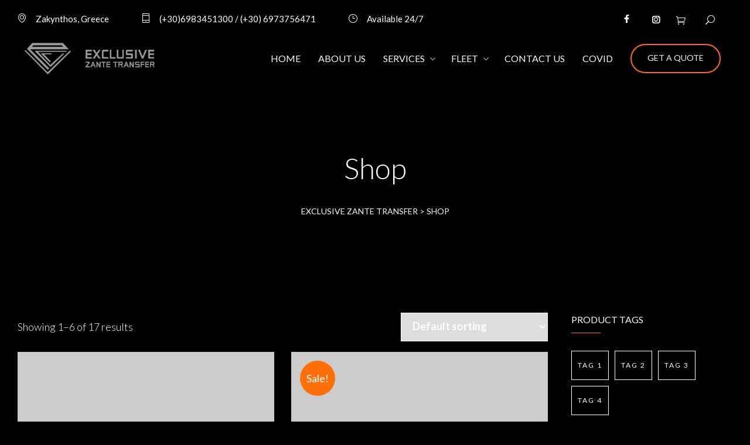

--- FILE ---
content_type: text/html; charset=UTF-8
request_url: https://zantetransfer.com/shop-2/
body_size: 15621
content:
<!DOCTYPE html>
		<html xmlns="http://www.w3.org/1999/xhtml" lang="en-US">

			<head>
				<meta http-equiv="Content-Type" content="text/html; charset=UTF-8" />
				<meta name="format-detection" content="telephone=no"/>
				<meta name="viewport" content="width=device-width, initial-scale=1, maximum-scale=1"/>
				<link rel="pingback" href="https://zantetransfer.com/xmlrpc.php" />
<title>Shop &#8211; Exclusive Zante Transfer</title>
<meta name='robots' content='max-image-preview:large' />
	<style>img:is([sizes="auto" i], [sizes^="auto," i]) { contain-intrinsic-size: 3000px 1500px }</style>
	<link rel='dns-prefetch' href='//maps.google.com' />
<link rel='dns-prefetch' href='//www.googletagmanager.com' />
<link rel='dns-prefetch' href='//fonts.googleapis.com' />
<link rel="alternate" type="application/rss+xml" title="Exclusive Zante Transfer &raquo; Feed" href="https://zantetransfer.com/feed/" />
<link rel="alternate" type="application/rss+xml" title="Exclusive Zante Transfer &raquo; Comments Feed" href="https://zantetransfer.com/comments/feed/" />
<link rel="alternate" type="application/rss+xml" title="Exclusive Zante Transfer &raquo; Products Feed" href="https://zantetransfer.com/shop-2/feed/" />
<script>
window._wpemojiSettings = {"baseUrl":"https:\/\/s.w.org\/images\/core\/emoji\/16.0.1\/72x72\/","ext":".png","svgUrl":"https:\/\/s.w.org\/images\/core\/emoji\/16.0.1\/svg\/","svgExt":".svg","source":{"concatemoji":"https:\/\/zantetransfer.com\/wp-includes\/js\/wp-emoji-release.min.js?ver=6.8.3"}};
/*! This file is auto-generated */
!function(s,n){var o,i,e;function c(e){try{var t={supportTests:e,timestamp:(new Date).valueOf()};sessionStorage.setItem(o,JSON.stringify(t))}catch(e){}}function p(e,t,n){e.clearRect(0,0,e.canvas.width,e.canvas.height),e.fillText(t,0,0);var t=new Uint32Array(e.getImageData(0,0,e.canvas.width,e.canvas.height).data),a=(e.clearRect(0,0,e.canvas.width,e.canvas.height),e.fillText(n,0,0),new Uint32Array(e.getImageData(0,0,e.canvas.width,e.canvas.height).data));return t.every(function(e,t){return e===a[t]})}function u(e,t){e.clearRect(0,0,e.canvas.width,e.canvas.height),e.fillText(t,0,0);for(var n=e.getImageData(16,16,1,1),a=0;a<n.data.length;a++)if(0!==n.data[a])return!1;return!0}function f(e,t,n,a){switch(t){case"flag":return n(e,"\ud83c\udff3\ufe0f\u200d\u26a7\ufe0f","\ud83c\udff3\ufe0f\u200b\u26a7\ufe0f")?!1:!n(e,"\ud83c\udde8\ud83c\uddf6","\ud83c\udde8\u200b\ud83c\uddf6")&&!n(e,"\ud83c\udff4\udb40\udc67\udb40\udc62\udb40\udc65\udb40\udc6e\udb40\udc67\udb40\udc7f","\ud83c\udff4\u200b\udb40\udc67\u200b\udb40\udc62\u200b\udb40\udc65\u200b\udb40\udc6e\u200b\udb40\udc67\u200b\udb40\udc7f");case"emoji":return!a(e,"\ud83e\udedf")}return!1}function g(e,t,n,a){var r="undefined"!=typeof WorkerGlobalScope&&self instanceof WorkerGlobalScope?new OffscreenCanvas(300,150):s.createElement("canvas"),o=r.getContext("2d",{willReadFrequently:!0}),i=(o.textBaseline="top",o.font="600 32px Arial",{});return e.forEach(function(e){i[e]=t(o,e,n,a)}),i}function t(e){var t=s.createElement("script");t.src=e,t.defer=!0,s.head.appendChild(t)}"undefined"!=typeof Promise&&(o="wpEmojiSettingsSupports",i=["flag","emoji"],n.supports={everything:!0,everythingExceptFlag:!0},e=new Promise(function(e){s.addEventListener("DOMContentLoaded",e,{once:!0})}),new Promise(function(t){var n=function(){try{var e=JSON.parse(sessionStorage.getItem(o));if("object"==typeof e&&"number"==typeof e.timestamp&&(new Date).valueOf()<e.timestamp+604800&&"object"==typeof e.supportTests)return e.supportTests}catch(e){}return null}();if(!n){if("undefined"!=typeof Worker&&"undefined"!=typeof OffscreenCanvas&&"undefined"!=typeof URL&&URL.createObjectURL&&"undefined"!=typeof Blob)try{var e="postMessage("+g.toString()+"("+[JSON.stringify(i),f.toString(),p.toString(),u.toString()].join(",")+"));",a=new Blob([e],{type:"text/javascript"}),r=new Worker(URL.createObjectURL(a),{name:"wpTestEmojiSupports"});return void(r.onmessage=function(e){c(n=e.data),r.terminate(),t(n)})}catch(e){}c(n=g(i,f,p,u))}t(n)}).then(function(e){for(var t in e)n.supports[t]=e[t],n.supports.everything=n.supports.everything&&n.supports[t],"flag"!==t&&(n.supports.everythingExceptFlag=n.supports.everythingExceptFlag&&n.supports[t]);n.supports.everythingExceptFlag=n.supports.everythingExceptFlag&&!n.supports.flag,n.DOMReady=!1,n.readyCallback=function(){n.DOMReady=!0}}).then(function(){return e}).then(function(){var e;n.supports.everything||(n.readyCallback(),(e=n.source||{}).concatemoji?t(e.concatemoji):e.wpemoji&&e.twemoji&&(t(e.twemoji),t(e.wpemoji)))}))}((window,document),window._wpemojiSettings);
</script>
<style id='wp-emoji-styles-inline-css'>

	img.wp-smiley, img.emoji {
		display: inline !important;
		border: none !important;
		box-shadow: none !important;
		height: 1em !important;
		width: 1em !important;
		margin: 0 0.07em !important;
		vertical-align: -0.1em !important;
		background: none !important;
		padding: 0 !important;
	}
</style>
<link rel='stylesheet' id='wp-block-library-css' href='https://zantetransfer.com/wp-includes/css/dist/block-library/style.min.css?ver=6.8.3' media='all' />
<style id='wp-block-library-theme-inline-css'>
.wp-block-audio :where(figcaption){color:#555;font-size:13px;text-align:center}.is-dark-theme .wp-block-audio :where(figcaption){color:#ffffffa6}.wp-block-audio{margin:0 0 1em}.wp-block-code{border:1px solid #ccc;border-radius:4px;font-family:Menlo,Consolas,monaco,monospace;padding:.8em 1em}.wp-block-embed :where(figcaption){color:#555;font-size:13px;text-align:center}.is-dark-theme .wp-block-embed :where(figcaption){color:#ffffffa6}.wp-block-embed{margin:0 0 1em}.blocks-gallery-caption{color:#555;font-size:13px;text-align:center}.is-dark-theme .blocks-gallery-caption{color:#ffffffa6}:root :where(.wp-block-image figcaption){color:#555;font-size:13px;text-align:center}.is-dark-theme :root :where(.wp-block-image figcaption){color:#ffffffa6}.wp-block-image{margin:0 0 1em}.wp-block-pullquote{border-bottom:4px solid;border-top:4px solid;color:currentColor;margin-bottom:1.75em}.wp-block-pullquote cite,.wp-block-pullquote footer,.wp-block-pullquote__citation{color:currentColor;font-size:.8125em;font-style:normal;text-transform:uppercase}.wp-block-quote{border-left:.25em solid;margin:0 0 1.75em;padding-left:1em}.wp-block-quote cite,.wp-block-quote footer{color:currentColor;font-size:.8125em;font-style:normal;position:relative}.wp-block-quote:where(.has-text-align-right){border-left:none;border-right:.25em solid;padding-left:0;padding-right:1em}.wp-block-quote:where(.has-text-align-center){border:none;padding-left:0}.wp-block-quote.is-large,.wp-block-quote.is-style-large,.wp-block-quote:where(.is-style-plain){border:none}.wp-block-search .wp-block-search__label{font-weight:700}.wp-block-search__button{border:1px solid #ccc;padding:.375em .625em}:where(.wp-block-group.has-background){padding:1.25em 2.375em}.wp-block-separator.has-css-opacity{opacity:.4}.wp-block-separator{border:none;border-bottom:2px solid;margin-left:auto;margin-right:auto}.wp-block-separator.has-alpha-channel-opacity{opacity:1}.wp-block-separator:not(.is-style-wide):not(.is-style-dots){width:100px}.wp-block-separator.has-background:not(.is-style-dots){border-bottom:none;height:1px}.wp-block-separator.has-background:not(.is-style-wide):not(.is-style-dots){height:2px}.wp-block-table{margin:0 0 1em}.wp-block-table td,.wp-block-table th{word-break:normal}.wp-block-table :where(figcaption){color:#555;font-size:13px;text-align:center}.is-dark-theme .wp-block-table :where(figcaption){color:#ffffffa6}.wp-block-video :where(figcaption){color:#555;font-size:13px;text-align:center}.is-dark-theme .wp-block-video :where(figcaption){color:#ffffffa6}.wp-block-video{margin:0 0 1em}:root :where(.wp-block-template-part.has-background){margin-bottom:0;margin-top:0;padding:1.25em 2.375em}
</style>
<style id='classic-theme-styles-inline-css'>
/*! This file is auto-generated */
.wp-block-button__link{color:#fff;background-color:#32373c;border-radius:9999px;box-shadow:none;text-decoration:none;padding:calc(.667em + 2px) calc(1.333em + 2px);font-size:1.125em}.wp-block-file__button{background:#32373c;color:#fff;text-decoration:none}
</style>
<style id='global-styles-inline-css'>
:root{--wp--preset--aspect-ratio--square: 1;--wp--preset--aspect-ratio--4-3: 4/3;--wp--preset--aspect-ratio--3-4: 3/4;--wp--preset--aspect-ratio--3-2: 3/2;--wp--preset--aspect-ratio--2-3: 2/3;--wp--preset--aspect-ratio--16-9: 16/9;--wp--preset--aspect-ratio--9-16: 9/16;--wp--preset--color--black: #000000;--wp--preset--color--cyan-bluish-gray: #abb8c3;--wp--preset--color--white: #ffffff;--wp--preset--color--pale-pink: #f78da7;--wp--preset--color--vivid-red: #cf2e2e;--wp--preset--color--luminous-vivid-orange: #ff6900;--wp--preset--color--luminous-vivid-amber: #fcb900;--wp--preset--color--light-green-cyan: #7bdcb5;--wp--preset--color--vivid-green-cyan: #00d084;--wp--preset--color--pale-cyan-blue: #8ed1fc;--wp--preset--color--vivid-cyan-blue: #0693e3;--wp--preset--color--vivid-purple: #9b51e0;--wp--preset--gradient--vivid-cyan-blue-to-vivid-purple: linear-gradient(135deg,rgba(6,147,227,1) 0%,rgb(155,81,224) 100%);--wp--preset--gradient--light-green-cyan-to-vivid-green-cyan: linear-gradient(135deg,rgb(122,220,180) 0%,rgb(0,208,130) 100%);--wp--preset--gradient--luminous-vivid-amber-to-luminous-vivid-orange: linear-gradient(135deg,rgba(252,185,0,1) 0%,rgba(255,105,0,1) 100%);--wp--preset--gradient--luminous-vivid-orange-to-vivid-red: linear-gradient(135deg,rgba(255,105,0,1) 0%,rgb(207,46,46) 100%);--wp--preset--gradient--very-light-gray-to-cyan-bluish-gray: linear-gradient(135deg,rgb(238,238,238) 0%,rgb(169,184,195) 100%);--wp--preset--gradient--cool-to-warm-spectrum: linear-gradient(135deg,rgb(74,234,220) 0%,rgb(151,120,209) 20%,rgb(207,42,186) 40%,rgb(238,44,130) 60%,rgb(251,105,98) 80%,rgb(254,248,76) 100%);--wp--preset--gradient--blush-light-purple: linear-gradient(135deg,rgb(255,206,236) 0%,rgb(152,150,240) 100%);--wp--preset--gradient--blush-bordeaux: linear-gradient(135deg,rgb(254,205,165) 0%,rgb(254,45,45) 50%,rgb(107,0,62) 100%);--wp--preset--gradient--luminous-dusk: linear-gradient(135deg,rgb(255,203,112) 0%,rgb(199,81,192) 50%,rgb(65,88,208) 100%);--wp--preset--gradient--pale-ocean: linear-gradient(135deg,rgb(255,245,203) 0%,rgb(182,227,212) 50%,rgb(51,167,181) 100%);--wp--preset--gradient--electric-grass: linear-gradient(135deg,rgb(202,248,128) 0%,rgb(113,206,126) 100%);--wp--preset--gradient--midnight: linear-gradient(135deg,rgb(2,3,129) 0%,rgb(40,116,252) 100%);--wp--preset--font-size--small: 13px;--wp--preset--font-size--medium: 20px;--wp--preset--font-size--large: 36px;--wp--preset--font-size--x-large: 42px;--wp--preset--spacing--20: 0.44rem;--wp--preset--spacing--30: 0.67rem;--wp--preset--spacing--40: 1rem;--wp--preset--spacing--50: 1.5rem;--wp--preset--spacing--60: 2.25rem;--wp--preset--spacing--70: 3.38rem;--wp--preset--spacing--80: 5.06rem;--wp--preset--shadow--natural: 6px 6px 9px rgba(0, 0, 0, 0.2);--wp--preset--shadow--deep: 12px 12px 50px rgba(0, 0, 0, 0.4);--wp--preset--shadow--sharp: 6px 6px 0px rgba(0, 0, 0, 0.2);--wp--preset--shadow--outlined: 6px 6px 0px -3px rgba(255, 255, 255, 1), 6px 6px rgba(0, 0, 0, 1);--wp--preset--shadow--crisp: 6px 6px 0px rgba(0, 0, 0, 1);}:where(.is-layout-flex){gap: 0.5em;}:where(.is-layout-grid){gap: 0.5em;}body .is-layout-flex{display: flex;}.is-layout-flex{flex-wrap: wrap;align-items: center;}.is-layout-flex > :is(*, div){margin: 0;}body .is-layout-grid{display: grid;}.is-layout-grid > :is(*, div){margin: 0;}:where(.wp-block-columns.is-layout-flex){gap: 2em;}:where(.wp-block-columns.is-layout-grid){gap: 2em;}:where(.wp-block-post-template.is-layout-flex){gap: 1.25em;}:where(.wp-block-post-template.is-layout-grid){gap: 1.25em;}.has-black-color{color: var(--wp--preset--color--black) !important;}.has-cyan-bluish-gray-color{color: var(--wp--preset--color--cyan-bluish-gray) !important;}.has-white-color{color: var(--wp--preset--color--white) !important;}.has-pale-pink-color{color: var(--wp--preset--color--pale-pink) !important;}.has-vivid-red-color{color: var(--wp--preset--color--vivid-red) !important;}.has-luminous-vivid-orange-color{color: var(--wp--preset--color--luminous-vivid-orange) !important;}.has-luminous-vivid-amber-color{color: var(--wp--preset--color--luminous-vivid-amber) !important;}.has-light-green-cyan-color{color: var(--wp--preset--color--light-green-cyan) !important;}.has-vivid-green-cyan-color{color: var(--wp--preset--color--vivid-green-cyan) !important;}.has-pale-cyan-blue-color{color: var(--wp--preset--color--pale-cyan-blue) !important;}.has-vivid-cyan-blue-color{color: var(--wp--preset--color--vivid-cyan-blue) !important;}.has-vivid-purple-color{color: var(--wp--preset--color--vivid-purple) !important;}.has-black-background-color{background-color: var(--wp--preset--color--black) !important;}.has-cyan-bluish-gray-background-color{background-color: var(--wp--preset--color--cyan-bluish-gray) !important;}.has-white-background-color{background-color: var(--wp--preset--color--white) !important;}.has-pale-pink-background-color{background-color: var(--wp--preset--color--pale-pink) !important;}.has-vivid-red-background-color{background-color: var(--wp--preset--color--vivid-red) !important;}.has-luminous-vivid-orange-background-color{background-color: var(--wp--preset--color--luminous-vivid-orange) !important;}.has-luminous-vivid-amber-background-color{background-color: var(--wp--preset--color--luminous-vivid-amber) !important;}.has-light-green-cyan-background-color{background-color: var(--wp--preset--color--light-green-cyan) !important;}.has-vivid-green-cyan-background-color{background-color: var(--wp--preset--color--vivid-green-cyan) !important;}.has-pale-cyan-blue-background-color{background-color: var(--wp--preset--color--pale-cyan-blue) !important;}.has-vivid-cyan-blue-background-color{background-color: var(--wp--preset--color--vivid-cyan-blue) !important;}.has-vivid-purple-background-color{background-color: var(--wp--preset--color--vivid-purple) !important;}.has-black-border-color{border-color: var(--wp--preset--color--black) !important;}.has-cyan-bluish-gray-border-color{border-color: var(--wp--preset--color--cyan-bluish-gray) !important;}.has-white-border-color{border-color: var(--wp--preset--color--white) !important;}.has-pale-pink-border-color{border-color: var(--wp--preset--color--pale-pink) !important;}.has-vivid-red-border-color{border-color: var(--wp--preset--color--vivid-red) !important;}.has-luminous-vivid-orange-border-color{border-color: var(--wp--preset--color--luminous-vivid-orange) !important;}.has-luminous-vivid-amber-border-color{border-color: var(--wp--preset--color--luminous-vivid-amber) !important;}.has-light-green-cyan-border-color{border-color: var(--wp--preset--color--light-green-cyan) !important;}.has-vivid-green-cyan-border-color{border-color: var(--wp--preset--color--vivid-green-cyan) !important;}.has-pale-cyan-blue-border-color{border-color: var(--wp--preset--color--pale-cyan-blue) !important;}.has-vivid-cyan-blue-border-color{border-color: var(--wp--preset--color--vivid-cyan-blue) !important;}.has-vivid-purple-border-color{border-color: var(--wp--preset--color--vivid-purple) !important;}.has-vivid-cyan-blue-to-vivid-purple-gradient-background{background: var(--wp--preset--gradient--vivid-cyan-blue-to-vivid-purple) !important;}.has-light-green-cyan-to-vivid-green-cyan-gradient-background{background: var(--wp--preset--gradient--light-green-cyan-to-vivid-green-cyan) !important;}.has-luminous-vivid-amber-to-luminous-vivid-orange-gradient-background{background: var(--wp--preset--gradient--luminous-vivid-amber-to-luminous-vivid-orange) !important;}.has-luminous-vivid-orange-to-vivid-red-gradient-background{background: var(--wp--preset--gradient--luminous-vivid-orange-to-vivid-red) !important;}.has-very-light-gray-to-cyan-bluish-gray-gradient-background{background: var(--wp--preset--gradient--very-light-gray-to-cyan-bluish-gray) !important;}.has-cool-to-warm-spectrum-gradient-background{background: var(--wp--preset--gradient--cool-to-warm-spectrum) !important;}.has-blush-light-purple-gradient-background{background: var(--wp--preset--gradient--blush-light-purple) !important;}.has-blush-bordeaux-gradient-background{background: var(--wp--preset--gradient--blush-bordeaux) !important;}.has-luminous-dusk-gradient-background{background: var(--wp--preset--gradient--luminous-dusk) !important;}.has-pale-ocean-gradient-background{background: var(--wp--preset--gradient--pale-ocean) !important;}.has-electric-grass-gradient-background{background: var(--wp--preset--gradient--electric-grass) !important;}.has-midnight-gradient-background{background: var(--wp--preset--gradient--midnight) !important;}.has-small-font-size{font-size: var(--wp--preset--font-size--small) !important;}.has-medium-font-size{font-size: var(--wp--preset--font-size--medium) !important;}.has-large-font-size{font-size: var(--wp--preset--font-size--large) !important;}.has-x-large-font-size{font-size: var(--wp--preset--font-size--x-large) !important;}
:where(.wp-block-post-template.is-layout-flex){gap: 1.25em;}:where(.wp-block-post-template.is-layout-grid){gap: 1.25em;}
:where(.wp-block-columns.is-layout-flex){gap: 2em;}:where(.wp-block-columns.is-layout-grid){gap: 2em;}
:root :where(.wp-block-pullquote){font-size: 1.5em;line-height: 1.6;}
</style>
<link rel='stylesheet' id='contact-form-7-css' href='https://zantetransfer.com/wp-content/plugins/contact-form-7/includes/css/styles.css?ver=6.0.6' media='all' />
<link rel='stylesheet' id='tf-frontend-css' href='https://zantetransfer.com/wp-content/themes/autoride/multisite/1/style/TF.Frontend.css?ver=6.8.3' media='all' />
<link rel='stylesheet' id='google-font-lato-css' href='//fonts.googleapis.com/css?family=Lato%3A100%2C100italic%2C300%2C300italic%2Cregular%2Citalic%2C700%2C700italic%2C900%2C900italic&#038;subset=latin%2Clatin-ext&#038;ver=6.8.3' media='all' />
<link rel='stylesheet' id='woocommerce-layout-css' href='https://zantetransfer.com/wp-content/plugins/woocommerce/assets/css/woocommerce-layout.css?ver=9.8.5' media='all' />
<link rel='stylesheet' id='woocommerce-smallscreen-css' href='https://zantetransfer.com/wp-content/plugins/woocommerce/assets/css/woocommerce-smallscreen.css?ver=9.8.5' media='only screen and (max-width: 768px)' />
<link rel='stylesheet' id='woocommerce-general-css' href='https://zantetransfer.com/wp-content/plugins/woocommerce/assets/css/woocommerce.css?ver=9.8.5' media='all' />
<style id='woocommerce-inline-inline-css'>
.woocommerce form .form-row .required { visibility: visible; }
</style>
<link rel='stylesheet' id='brands-styles-css' href='https://zantetransfer.com/wp-content/plugins/woocommerce/assets/css/brands.css?ver=9.8.5' media='all' />
<link rel='stylesheet' id='parent-style-css' href='https://zantetransfer.com/wp-content/themes/autoride/style.css?ver=6.8.3' media='all' />
<link rel='stylesheet' id='jquery-ui-css' href='https://zantetransfer.com/wp-content/themes/autoride/style/jquery.ui.min.css?ver=6.8.3' media='all' />
<link rel='stylesheet' id='google-font-public-css' href='//fonts.googleapis.com/css?family=Lato%3A300%2C300i%2C400%2C700%2C700i%2C900&#038;subset=cyrillic%2Clatin-ext&#038;ver=6.8.3' media='all' />
<link rel='stylesheet' id='jquery-dropkick-css' href='https://zantetransfer.com/wp-content/themes/autoride/style/jquery.dropkick.css?ver=6.8.3' media='all' />
<link rel='stylesheet' id='jquery-qtip-css' href='https://zantetransfer.com/wp-content/themes/autoride/style/jquery.qtip.min.css?ver=6.8.3' media='all' />
<link rel='stylesheet' id='jquery-fancybox-css' href='https://zantetransfer.com/wp-content/themes/autoride/style/fancybox/jquery.fancybox.css?ver=6.8.3' media='all' />
<link rel='stylesheet' id='jquery-slick-css' href='https://zantetransfer.com/wp-content/themes/autoride/style/slick.css?ver=6.8.3' media='all' />
<link rel='stylesheet' id='autoride-style-css' href='https://zantetransfer.com/wp-content/themes/autoride-child/style.css?ver=6.8.3' media='all' />
<link rel='stylesheet' id='autoride-woocommerce-css' href='https://zantetransfer.com/wp-content/themes/autoride/style/woocommerce.css?ver=6.8.3' media='all' />
<link rel='stylesheet' id='autoride-skin-style-css' href='https://zantetransfer.com/wp-content/themes/autoride/config/1/style.css?ver=6.8.3' media='all' />
<link rel='stylesheet' id='autoride-style-custom-css' href='https://zantetransfer.com/wp-content/themes/autoride/multisite/1/style/style.css?ver=6.8.3' media='all' />
<link rel='stylesheet' id='jquery-timepicker-css' href='https://zantetransfer.com/wp-content/plugins/chauffeur-booking-system/style/jquery.timepicker.min.css?ver=6.8.3' media='all' />
<link rel='stylesheet' id='jquery-intlTelInput-css' href='https://zantetransfer.com/wp-content/plugins/chauffeur-booking-system/style/intlTelInput.min.css?ver=6.8.3' media='all' />
<link rel='stylesheet' id='chbs-public-css' href='https://zantetransfer.com/wp-content/plugins/chauffeur-booking-system/style/public.css?ver=6.8.3' media='all' />
<link rel='stylesheet' id='chbs-public-booking-form--css' href='https://zantetransfer.com/wp-content/plugins/chauffeur-booking-system/multisite/1/style.css?ver=6.8.3' media='all' />
<script src="https://zantetransfer.com/wp-includes/js/jquery/jquery.min.js?ver=3.7.1" id="jquery-core-js"></script>
<script src="https://zantetransfer.com/wp-includes/js/jquery/jquery-migrate.min.js?ver=3.4.1" id="jquery-migrate-js"></script>
<script src="https://zantetransfer.com/wp-content/plugins/woocommerce/assets/js/jquery-blockui/jquery.blockUI.min.js?ver=2.7.0-wc.9.8.5" id="jquery-blockui-js" data-wp-strategy="defer"></script>
<script id="wc-add-to-cart-js-extra">
var wc_add_to_cart_params = {"ajax_url":"\/wp-admin\/admin-ajax.php","wc_ajax_url":"\/?wc-ajax=%%endpoint%%","i18n_view_cart":"View cart","cart_url":"https:\/\/zantetransfer.com\/cart-2\/","is_cart":"","cart_redirect_after_add":"no"};
</script>
<script src="https://zantetransfer.com/wp-content/plugins/woocommerce/assets/js/frontend/add-to-cart.min.js?ver=9.8.5" id="wc-add-to-cart-js" data-wp-strategy="defer"></script>
<script src="https://zantetransfer.com/wp-content/plugins/woocommerce/assets/js/js-cookie/js.cookie.min.js?ver=2.1.4-wc.9.8.5" id="js-cookie-js" defer data-wp-strategy="defer"></script>
<script id="woocommerce-js-extra">
var woocommerce_params = {"ajax_url":"\/wp-admin\/admin-ajax.php","wc_ajax_url":"\/?wc-ajax=%%endpoint%%","i18n_password_show":"Show password","i18n_password_hide":"Hide password"};
</script>
<script src="https://zantetransfer.com/wp-content/plugins/woocommerce/assets/js/frontend/woocommerce.min.js?ver=9.8.5" id="woocommerce-js" defer data-wp-strategy="defer"></script>
<script src="https://zantetransfer.com/wp-content/plugins/js_composer/assets/js/vendors/woocommerce-add-to-cart.js?ver=6.8.0" id="vc_woocommerce-add-to-cart-js-js"></script>

<!-- Google tag (gtag.js) snippet added by Site Kit -->

<!-- Google Analytics snippet added by Site Kit -->
<script src="https://www.googletagmanager.com/gtag/js?id=G-LQKHJSPH8G" id="google_gtagjs-js" async></script>
<script id="google_gtagjs-js-after">
window.dataLayer = window.dataLayer || [];function gtag(){dataLayer.push(arguments);}
gtag("set","linker",{"domains":["zantetransfer.com"]});
gtag("js", new Date());
gtag("set", "developer_id.dZTNiMT", true);
gtag("config", "G-LQKHJSPH8G");
</script>

<!-- End Google tag (gtag.js) snippet added by Site Kit -->
<link rel="https://api.w.org/" href="https://zantetransfer.com/wp-json/" /><link rel="EditURI" type="application/rsd+xml" title="RSD" href="https://zantetransfer.com/xmlrpc.php?rsd" />
<meta name="generator" content="WordPress 6.8.3" />
<meta name="generator" content="WooCommerce 9.8.5" />
<meta name="generator" content="Site Kit by Google 1.150.0" />	<noscript><style>.woocommerce-product-gallery{ opacity: 1 !important; }</style></noscript>
	<meta name="generator" content="Powered by WPBakery Page Builder - drag and drop page builder for WordPress."/>
<meta name="generator" content="Powered by Slider Revolution 6.5.16 - responsive, Mobile-Friendly Slider Plugin for WordPress with comfortable drag and drop interface." />
<script>function setREVStartSize(e){
			//window.requestAnimationFrame(function() {
				window.RSIW = window.RSIW===undefined ? window.innerWidth : window.RSIW;
				window.RSIH = window.RSIH===undefined ? window.innerHeight : window.RSIH;
				try {
					var pw = document.getElementById(e.c).parentNode.offsetWidth,
						newh;
					pw = pw===0 || isNaN(pw) ? window.RSIW : pw;
					e.tabw = e.tabw===undefined ? 0 : parseInt(e.tabw);
					e.thumbw = e.thumbw===undefined ? 0 : parseInt(e.thumbw);
					e.tabh = e.tabh===undefined ? 0 : parseInt(e.tabh);
					e.thumbh = e.thumbh===undefined ? 0 : parseInt(e.thumbh);
					e.tabhide = e.tabhide===undefined ? 0 : parseInt(e.tabhide);
					e.thumbhide = e.thumbhide===undefined ? 0 : parseInt(e.thumbhide);
					e.mh = e.mh===undefined || e.mh=="" || e.mh==="auto" ? 0 : parseInt(e.mh,0);
					if(e.layout==="fullscreen" || e.l==="fullscreen")
						newh = Math.max(e.mh,window.RSIH);
					else{
						e.gw = Array.isArray(e.gw) ? e.gw : [e.gw];
						for (var i in e.rl) if (e.gw[i]===undefined || e.gw[i]===0) e.gw[i] = e.gw[i-1];
						e.gh = e.el===undefined || e.el==="" || (Array.isArray(e.el) && e.el.length==0)? e.gh : e.el;
						e.gh = Array.isArray(e.gh) ? e.gh : [e.gh];
						for (var i in e.rl) if (e.gh[i]===undefined || e.gh[i]===0) e.gh[i] = e.gh[i-1];
											
						var nl = new Array(e.rl.length),
							ix = 0,
							sl;
						e.tabw = e.tabhide>=pw ? 0 : e.tabw;
						e.thumbw = e.thumbhide>=pw ? 0 : e.thumbw;
						e.tabh = e.tabhide>=pw ? 0 : e.tabh;
						e.thumbh = e.thumbhide>=pw ? 0 : e.thumbh;
						for (var i in e.rl) nl[i] = e.rl[i]<window.RSIW ? 0 : e.rl[i];
						sl = nl[0];
						for (var i in nl) if (sl>nl[i] && nl[i]>0) { sl = nl[i]; ix=i;}
						var m = pw>(e.gw[ix]+e.tabw+e.thumbw) ? 1 : (pw-(e.tabw+e.thumbw)) / (e.gw[ix]);
						newh =  (e.gh[ix] * m) + (e.tabh + e.thumbh);
					}
					var el = document.getElementById(e.c);
					if (el!==null && el) el.style.height = newh+"px";
					el = document.getElementById(e.c+"_wrapper");
					if (el!==null && el) {
						el.style.height = newh+"px";
						el.style.display = "block";
					}
				} catch(e){
					console.log("Failure at Presize of Slider:" + e)
				}
			//});
		  };</script>
		<style id="wp-custom-css">
			body {
	background-color:black;
}
.theme-page .theme-page-content{
	padding-top:40px;
}
.theme-page .theme-page-header .theme-page-header-top,
.theme-component-button.theme-component-button-style-3>a {
	background-color: none !important;
  color:white !important;
}
.theme-component-header-subheader .theme-component-header-subheader-subheader+.theme-component-header-subheader-header, 
.theme-component-paragraph-large.theme-component-paragraph-large-style-1,
.theme-component-attribute-table>ul>li>div:first-child+div, .theme-component-meta-icon-list.theme-component-meta-icon-list-style-1>li>span+span>span,
.theme-menu.theme-menu-default>ul>li>a, .theme-menu.theme-menu-default>ul ul li a{
	color: white !important;
}
html .vc_row[data-vc-full-width],
.theme-page .theme-page-footer-top, .theme-page .theme-page-footer-middle,.theme-page .theme-page-footer-bottom,
.theme-component-process-list .theme-component-process-list-item.theme-component-process-list-item-even, .theme-component-process-list .theme-component-process-list-item.theme-component-process-list-item-odd,
.theme-component-button.theme-component-button-style-2>a,.theme-vehicle-list .theme-vehicle-list-search,.theme-background-color-7,.theme-background-color-12,.theme-page .theme-page-header .theme-page-header-title.theme-page-header-title>div:first-child+div,.theme-page .theme-page-header .theme-page-header-top,.theme-component-button.theme-component-button-style-3>a,.theme-menu.theme-menu-default>ul ul, .theme-background-color-10,
.theme-page-content {
	background-color:black !important;
}
.menu-item-type-post_type a{
	color:orange !important;
}
.theme-icon-meta-user, .theme-icon-meta-suitcase, .theme-component-social-profile.theme-component-social-profile-style-2>li>a {
	background-color:white !important;
}
.theme-component-driver-list-item-social-profile {
	display:none;
}		</style>
		<noscript><style> .wpb_animate_when_almost_visible { opacity: 1; }</style></noscript>			</head>

			<body class="archive post-type-archive post-type-archive-product wp-theme-autoride wp-child-theme-autoride-child theme-autoride woocommerce-shop woocommerce woocommerce-page woocommerce-no-js wpb-js-composer js-comp-ver-6.8.0 vc_responsive">
				
				<div class="theme-page">
				
										
			<div class="theme-page-header">
				
				<div class="theme-page-header-top">
					<div class="theme-main"><div class="vc_row wpb_row vc_row-fluid"><div class="theme-margin-bottom-0 wpb_column vc_column_container vc_col-sm-8"><div class="vc_column-inner"><div class="wpb_wrapper">
            <ul class="theme-component-meta-icon-list theme-component-meta-icon-list-style-1 theme-clear-fix">
                <li><span class="theme-icon-meta-location"></span><span><span>Zakynthos, Greece</span></span></li><li><span class="theme-icon-meta-mobile"></span><span><span>(+30)6983451300 / (+30) 6973756471</span></span></li><li><span class="theme-icon-meta-clock"></span><span><span>Available 24/7</span></span></li>
            </ul>
        </div></div></div><div class="theme-margin-bottom-0 wpb_column vc_column_container vc_col-sm-4"><div class="vc_column-inner"><div class="wpb_wrapper">
            <ul class="theme-component-meta-icon-list theme-component-meta-icon-list-style-3 theme-clear-fix">
                <li><a href="https://www.zantetransfer.com/cart"><span class="theme-icon-meta-cart"></span></a></li><li><a href="#"><span class="theme-icon-meta-search"></span></a></li>
            </ul>
        
            <ul class="theme-component-social-profile theme-component-social-profile-style-1 theme-clear-fix">
                
            <li>
                <a href="https://www.facebook.com/Exclusivezantetransfer-108027561805063" class="theme-icon-social-facebook" title="Facebook" target="_blank"></a>
            </li>
        
            <li>
                <a href="https://www.instagram.com/exclusivezantetransfer/" class="theme-icon-social-instagram" title="Instagram" target="_blank"></a>
            </li>
        
            </ul>
        </div></div></div></div></div>
				</div>
			
				<div class="theme-page-header-middle">
					<div class="theme-main"><div data-vc-full-width="true" data-vc-full-width-init="false" class="vc_row wpb_row vc_row-fluid"><div class="theme-page-header-flex theme-margin-bottom-0 wpb_column vc_column_container vc_col-sm-12"><div class="vc_column-inner"><div class="wpb_wrapper">
                <div class="theme-component-logo"> 
                    
                <div class="theme-component-logo-normal">
                    
            <a href="https://zantetransfer.com" title="Exclusive Zante Transfer">
                <img src="https://zantetransfer.com/wp-content/uploads/2019/04/logo-clean.png" alt="Exclusive Zante Transfer" style="max-width:235px;max-height:110px;"/>
            </a>            
        
                </div>
            
                <div class="theme-component-logo-retina">
                    
            <a href="https://zantetransfer.com" title="Exclusive Zante Transfer">
                <img src="https://zantetransfer.com/wp-content/uploads/2019/04/logo-clean.png" alt="Exclusive Zante Transfer" style="max-width:235px;max-height:110px;"/>
            </a>            
        
                </div>
            
                </div>
            <div class="theme-menu theme-menu-default"><ul class="theme-clear-fix sf-menu">
			<li class=" menu-item menu-item-type-post_type menu-item-object-page menu-item-home">
				<a href="https://zantetransfer.com/"><span></span><span>Home</span><span></span></a>
		
			</li>
		
			<li class=" menu-item menu-item-type-post_type menu-item-object-page">
				<a href="https://zantetransfer.com/about-us/"><span></span><span>About Us</span><span></span></a>
		
			</li>
		
			<li class=" menu-item menu-item-type-custom menu-item-object-custom menu-item-has-children">
				<a href="#"><span></span><span>Services</span><span></span></a>
		
			<ul>
		
			<li class=" menu-item menu-item-type-post_type menu-item-object-page">
				<a href="https://zantetransfer.com/transfers/"><span></span><span>Transfers</span><span></span></a>
		
			</li>
		
			<li class=" menu-item menu-item-type-post_type menu-item-object-page">
				<a href="https://zantetransfer.com/excursions/"><span></span><span>Excursions</span><span></span></a>
		
			</li>
		
			<li class=" menu-item menu-item-type-post_type menu-item-object-page">
				<a href="https://zantetransfer.com/special-events/"><span></span><span>Special Events</span><span></span></a>
		
			</li>
		
			<li class=" menu-item menu-item-type-post_type menu-item-object-page">
				<a href="https://zantetransfer.com/vip-chauffeur-service/"><span></span><span>VIP Chauffeur Service</span><span></span></a>
		
			</li>
		
			</ul>
		
			</li>
		
			<li class=" menu-item menu-item-type-custom menu-item-object-custom menu-item-has-children">
				<a href="#"><span></span><span>Fleet</span><span></span></a>
		
			<ul>
		
			<li class=" menu-item menu-item-type-post_type menu-item-object-page">
				<a href="https://zantetransfer.com/our-fleet/"><span></span><span>Our Fleet</span><span></span></a>
		
			</li>
		
			<li class=" menu-item menu-item-type-post_type menu-item-object-page">
				<a href="https://zantetransfer.com/meet-our-drivers/"><span></span><span>Our Drivers</span><span></span></a>
		
			</li>
		
			<li class=" menu-item menu-item-type-post_type menu-item-object-page">
				<a href="https://zantetransfer.com/booking/"><span></span><span>Booking</span><span></span></a>
		
			</li>
		
			</ul>
		
			</li>
		
			<li class=" menu-item menu-item-type-post_type menu-item-object-page">
				<a href="https://zantetransfer.com/contact-us-i/"><span></span><span>Contact Us</span><span></span></a>
		
			</li>
		
			<li class=" menu-item menu-item-type-post_type menu-item-object-page">
				<a href="https://zantetransfer.com/covid/"><span></span><span>Covid</span><span></span></a>
		
			</li>
		</ul></div><div class="theme-menu theme-menu-responsive"><ul class="theme-menu-responsive-list theme-clear-fix">
			<li class=" menu-item menu-item-type-post_type menu-item-object-page menu-item-home">
				<a href="https://zantetransfer.com/"><span></span><span>Home</span><span></span></a>
		
			</li>
		
			<li class=" menu-item menu-item-type-post_type menu-item-object-page">
				<a href="https://zantetransfer.com/about-us/"><span></span><span>About Us</span><span></span></a>
		
			</li>
		
			<li class=" menu-item menu-item-type-custom menu-item-object-custom menu-item-has-children">
				<a href="#"><span></span><span>Services</span><span></span></a>
		
			<ul>
		
			<li class=" menu-item menu-item-type-post_type menu-item-object-page">
				<a href="https://zantetransfer.com/transfers/"><span></span><span>Transfers</span><span></span></a>
		
			</li>
		
			<li class=" menu-item menu-item-type-post_type menu-item-object-page">
				<a href="https://zantetransfer.com/excursions/"><span></span><span>Excursions</span><span></span></a>
		
			</li>
		
			<li class=" menu-item menu-item-type-post_type menu-item-object-page">
				<a href="https://zantetransfer.com/special-events/"><span></span><span>Special Events</span><span></span></a>
		
			</li>
		
			<li class=" menu-item menu-item-type-post_type menu-item-object-page">
				<a href="https://zantetransfer.com/vip-chauffeur-service/"><span></span><span>VIP Chauffeur Service</span><span></span></a>
		
			</li>
		
			</ul>
		
			</li>
		
			<li class=" menu-item menu-item-type-custom menu-item-object-custom menu-item-has-children">
				<a href="#"><span></span><span>Fleet</span><span></span></a>
		
			<ul>
		
			<li class=" menu-item menu-item-type-post_type menu-item-object-page">
				<a href="https://zantetransfer.com/our-fleet/"><span></span><span>Our Fleet</span><span></span></a>
		
			</li>
		
			<li class=" menu-item menu-item-type-post_type menu-item-object-page">
				<a href="https://zantetransfer.com/meet-our-drivers/"><span></span><span>Our Drivers</span><span></span></a>
		
			</li>
		
			<li class=" menu-item menu-item-type-post_type menu-item-object-page">
				<a href="https://zantetransfer.com/booking/"><span></span><span>Booking</span><span></span></a>
		
			</li>
		
			</ul>
		
			</li>
		
			<li class=" menu-item menu-item-type-post_type menu-item-object-page">
				<a href="https://zantetransfer.com/contact-us-i/"><span></span><span>Contact Us</span><span></span></a>
		
			</li>
		
			<li class=" menu-item menu-item-type-post_type menu-item-object-page">
				<a href="https://zantetransfer.com/covid/"><span></span><span>Covid</span><span></span></a>
		
			</li>
		</ul></div>
            <div class="theme-component-button theme-component-button-style-3 alignright">
                <a href="https://zantetransfer.com/booking/" target="_self">
                    Get a Quote
                </a>
            </div>
        </div></div></div></div><div class="vc_row-full-width vc_clearfix"></div></div>
				</div>
			
				<div class="theme-page-header-bottom">
					<div class="theme-main"><div data-vc-full-width="true" data-vc-full-width-init="false" data-vc-stretch-content="true" class="vc_row wpb_row vc_row-fluid vc_row-no-padding"><div class="wpb_column vc_column_container vc_col-sm-12"><div class="vc_column-inner"><div class="wpb_wrapper"><div class="theme-page-header-title theme-page-header-title-type-image" style="background-image:url(&#039;https://zantetransfer.com/wp-content/uploads/revslider/slider-home-2/slider_01.jpg&#039;);"><div><h1>Shop</h1><div><span property="itemListElement" typeof="ListItem"><a property="item" typeof="WebPage" title="Go to Exclusive Zante Transfer." href="https://zantetransfer.com" class="home" ><span property="name">Exclusive Zante Transfer</span></a><meta property="position" content="1"></span> &gt; <span property="itemListElement" typeof="ListItem"><span property="name" class="archive post-product-archive current-item">Shop</span><meta property="url" content="https://zantetransfer.com/shop-2/"><meta property="position" content="2"></span></div></div><div></div></div></div></div></div></div><div class="vc_row-full-width vc_clearfix"></div></div>
				</div>
			
			</div>
							<div class="theme-page-content">
						<div class="theme-main theme-clear-fix theme-page-sidebar-enable theme-page-sidebar-right">	
							<div class="theme-column-left">
<div id="primary" class="content-area"><main id="main" class="site-main" role="main"><nav class="woocommerce-breadcrumb" aria-label="Breadcrumb"><a href="https://zantetransfer.com">Home</a>&nbsp;&#47;&nbsp;Shop</nav><header class="woocommerce-products-header">
			<h1 class="woocommerce-products-header__title page-title">Shop</h1>
	
	</header>
<div class="woocommerce-notices-wrapper"></div><p class="woocommerce-result-count" >
	Showing 1&ndash;6 of 17 results</p>
<form class="woocommerce-ordering" method="get">
		<select
		name="orderby"
		class="orderby"
					aria-label="Shop order"
			>
					<option value="menu_order"  selected='selected'>Default sorting</option>
					<option value="popularity" >Sort by popularity</option>
					<option value="rating" >Sort by average rating</option>
					<option value="date" >Sort by latest</option>
					<option value="price" >Sort by price: low to high</option>
					<option value="price-desc" >Sort by price: high to low</option>
			</select>
	<input type="hidden" name="paged" value="1" />
	</form>
<ul class="products columns-3"><li class="product type-product post-10909 status-publish first instock product_cat-music has-post-thumbnail downloadable virtual purchasable product-type-simple">
	<a href="https://zantetransfer.com/product/album/" class="woocommerce-LoopProduct-link woocommerce-loop-product__link"><img width="300" height="300" src="https://zantetransfer.com/wp-content/uploads/2019/01/album-1-300x300.jpg" class="attachment-woocommerce_thumbnail size-woocommerce_thumbnail" alt="Album" decoding="async" loading="lazy" srcset="https://zantetransfer.com/wp-content/uploads/2019/01/album-1-300x300.jpg 300w, https://zantetransfer.com/wp-content/uploads/2019/01/album-1-100x100.jpg 100w, https://zantetransfer.com/wp-content/uploads/2019/01/album-1-600x600.jpg 600w, https://zantetransfer.com/wp-content/uploads/2019/01/album-1-150x150.jpg 150w, https://zantetransfer.com/wp-content/uploads/2019/01/album-1-768x768.jpg 768w, https://zantetransfer.com/wp-content/uploads/2019/01/album-1-306x306.jpg 306w, https://zantetransfer.com/wp-content/uploads/2019/01/album-1-533x533.jpg 533w, https://zantetransfer.com/wp-content/uploads/2019/01/album-1.jpg 800w" sizes="auto, (max-width: 300px) 100vw, 300px" /><h3>Album</h3>
	<span class="price"><span class="woocommerce-Price-amount amount"><bdi><span class="woocommerce-Price-currencySymbol">&#36;</span>15.00</bdi></span></span>
</a><a href="?add-to-cart=10909" aria-describedby="woocommerce_loop_add_to_cart_link_describedby_10909" data-quantity="1" class="button product_type_simple add_to_cart_button ajax_add_to_cart" data-product_id="10909" data-product_sku="woo-album" aria-label="Add to cart: &ldquo;Album&rdquo;" rel="nofollow" data-success_message="&ldquo;Album&rdquo; has been added to your cart">Add to cart</a>	<span id="woocommerce_loop_add_to_cart_link_describedby_10909" class="screen-reader-text">
			</span>
</li>
<li class="product type-product post-11681 status-publish instock product_cat-accessories has-post-thumbnail sale shipping-taxable purchasable product-type-simple">
	<a href="https://zantetransfer.com/product/beanie/" class="woocommerce-LoopProduct-link woocommerce-loop-product__link">
	<span class="onsale">Sale!</span>
	<img width="300" height="300" src="https://zantetransfer.com/wp-content/uploads/2019/01/beanie-2-300x300.jpg" class="attachment-woocommerce_thumbnail size-woocommerce_thumbnail" alt="Beanie" decoding="async" loading="lazy" srcset="https://zantetransfer.com/wp-content/uploads/2019/01/beanie-2-300x300.jpg 300w, https://zantetransfer.com/wp-content/uploads/2019/01/beanie-2-100x100.jpg 100w, https://zantetransfer.com/wp-content/uploads/2019/01/beanie-2-600x600.jpg 600w, https://zantetransfer.com/wp-content/uploads/2019/01/beanie-2-150x150.jpg 150w, https://zantetransfer.com/wp-content/uploads/2019/01/beanie-2-768x768.jpg 768w, https://zantetransfer.com/wp-content/uploads/2019/01/beanie-2-306x306.jpg 306w, https://zantetransfer.com/wp-content/uploads/2019/01/beanie-2-533x533.jpg 533w, https://zantetransfer.com/wp-content/uploads/2019/01/beanie-2.jpg 801w" sizes="auto, (max-width: 300px) 100vw, 300px" /><h3>Beanie</h3>
	<span class="price"><del aria-hidden="true"><span class="woocommerce-Price-amount amount"><bdi><span class="woocommerce-Price-currencySymbol">&#36;</span>20.00</bdi></span></del> <span class="screen-reader-text">Original price was: &#036;20.00.</span><ins aria-hidden="true"><span class="woocommerce-Price-amount amount"><bdi><span class="woocommerce-Price-currencySymbol">&#36;</span>18.00</bdi></span></ins><span class="screen-reader-text">Current price is: &#036;18.00.</span></span>
</a><a href="?add-to-cart=11681" aria-describedby="woocommerce_loop_add_to_cart_link_describedby_11681" data-quantity="1" class="button product_type_simple add_to_cart_button ajax_add_to_cart" data-product_id="11681" data-product_sku="woo-beanie" aria-label="Add to cart: &ldquo;Beanie&rdquo;" rel="nofollow" data-success_message="&ldquo;Beanie&rdquo; has been added to your cart">Add to cart</a>	<span id="woocommerce_loop_add_to_cart_link_describedby_11681" class="screen-reader-text">
			</span>
</li>
<li class="product type-product post-10918 status-publish last instock product_cat-accessories has-post-thumbnail sale shipping-taxable purchasable product-type-simple">
	<a href="https://zantetransfer.com/product/beanie-with-logo/" class="woocommerce-LoopProduct-link woocommerce-loop-product__link">
	<span class="onsale">Sale!</span>
	<img width="300" height="300" src="https://zantetransfer.com/wp-content/uploads/2019/01/beanie-with-logo-1-300x300.jpg" class="attachment-woocommerce_thumbnail size-woocommerce_thumbnail" alt="Beanie with Logo" decoding="async" loading="lazy" srcset="https://zantetransfer.com/wp-content/uploads/2019/01/beanie-with-logo-1-300x300.jpg 300w, https://zantetransfer.com/wp-content/uploads/2019/01/beanie-with-logo-1-100x100.jpg 100w, https://zantetransfer.com/wp-content/uploads/2019/01/beanie-with-logo-1-600x600.jpg 600w, https://zantetransfer.com/wp-content/uploads/2019/01/beanie-with-logo-1-150x150.jpg 150w, https://zantetransfer.com/wp-content/uploads/2019/01/beanie-with-logo-1-768x768.jpg 768w, https://zantetransfer.com/wp-content/uploads/2019/01/beanie-with-logo-1-306x306.jpg 306w, https://zantetransfer.com/wp-content/uploads/2019/01/beanie-with-logo-1-533x533.jpg 533w, https://zantetransfer.com/wp-content/uploads/2019/01/beanie-with-logo-1.jpg 800w" sizes="auto, (max-width: 300px) 100vw, 300px" /><h3>Beanie with Logo</h3>
	<span class="price"><del aria-hidden="true"><span class="woocommerce-Price-amount amount"><bdi><span class="woocommerce-Price-currencySymbol">&#36;</span>20.00</bdi></span></del> <span class="screen-reader-text">Original price was: &#036;20.00.</span><ins aria-hidden="true"><span class="woocommerce-Price-amount amount"><bdi><span class="woocommerce-Price-currencySymbol">&#36;</span>18.00</bdi></span></ins><span class="screen-reader-text">Current price is: &#036;18.00.</span></span>
</a><a href="?add-to-cart=10918" aria-describedby="woocommerce_loop_add_to_cart_link_describedby_10918" data-quantity="1" class="button product_type_simple add_to_cart_button ajax_add_to_cart" data-product_id="10918" data-product_sku="Woo-beanie-logo" aria-label="Add to cart: &ldquo;Beanie with Logo&rdquo;" rel="nofollow" data-success_message="&ldquo;Beanie with Logo&rdquo; has been added to your cart">Add to cart</a>	<span id="woocommerce_loop_add_to_cart_link_describedby_10918" class="screen-reader-text">
			</span>
</li>
<li class="product type-product post-10902 status-publish first instock product_cat-accessories has-post-thumbnail sale shipping-taxable purchasable product-type-simple">
	<a href="https://zantetransfer.com/product/belt/" class="woocommerce-LoopProduct-link woocommerce-loop-product__link">
	<span class="onsale">Sale!</span>
	<img width="300" height="300" src="https://zantetransfer.com/wp-content/uploads/2019/01/belt-2-300x300.jpg" class="attachment-woocommerce_thumbnail size-woocommerce_thumbnail" alt="Belt" decoding="async" loading="lazy" srcset="https://zantetransfer.com/wp-content/uploads/2019/01/belt-2-300x300.jpg 300w, https://zantetransfer.com/wp-content/uploads/2019/01/belt-2-100x100.jpg 100w, https://zantetransfer.com/wp-content/uploads/2019/01/belt-2-600x600.jpg 600w, https://zantetransfer.com/wp-content/uploads/2019/01/belt-2-150x150.jpg 150w, https://zantetransfer.com/wp-content/uploads/2019/01/belt-2-768x768.jpg 768w, https://zantetransfer.com/wp-content/uploads/2019/01/belt-2-306x306.jpg 306w, https://zantetransfer.com/wp-content/uploads/2019/01/belt-2-533x533.jpg 533w, https://zantetransfer.com/wp-content/uploads/2019/01/belt-2.jpg 801w" sizes="auto, (max-width: 300px) 100vw, 300px" /><h3>Belt</h3>
	<span class="price"><del aria-hidden="true"><span class="woocommerce-Price-amount amount"><bdi><span class="woocommerce-Price-currencySymbol">&#36;</span>65.00</bdi></span></del> <span class="screen-reader-text">Original price was: &#036;65.00.</span><ins aria-hidden="true"><span class="woocommerce-Price-amount amount"><bdi><span class="woocommerce-Price-currencySymbol">&#36;</span>55.00</bdi></span></ins><span class="screen-reader-text">Current price is: &#036;55.00.</span></span>
</a><a href="?add-to-cart=10902" aria-describedby="woocommerce_loop_add_to_cart_link_describedby_10902" data-quantity="1" class="button product_type_simple add_to_cart_button ajax_add_to_cart" data-product_id="10902" data-product_sku="woo-belt" aria-label="Add to cart: &ldquo;Belt&rdquo;" rel="nofollow" data-success_message="&ldquo;Belt&rdquo; has been added to your cart">Add to cart</a>	<span id="woocommerce_loop_add_to_cart_link_describedby_10902" class="screen-reader-text">
			</span>
</li>
<li class="product type-product post-10903 status-publish instock product_cat-accessories has-post-thumbnail sale featured shipping-taxable purchasable product-type-simple">
	<a href="https://zantetransfer.com/product/cap/" class="woocommerce-LoopProduct-link woocommerce-loop-product__link">
	<span class="onsale">Sale!</span>
	<img width="300" height="300" src="https://zantetransfer.com/wp-content/uploads/2019/01/cap-2-300x300.jpg" class="attachment-woocommerce_thumbnail size-woocommerce_thumbnail" alt="Cap" decoding="async" loading="lazy" srcset="https://zantetransfer.com/wp-content/uploads/2019/01/cap-2-300x300.jpg 300w, https://zantetransfer.com/wp-content/uploads/2019/01/cap-2-100x100.jpg 100w, https://zantetransfer.com/wp-content/uploads/2019/01/cap-2-600x600.jpg 600w, https://zantetransfer.com/wp-content/uploads/2019/01/cap-2-150x150.jpg 150w, https://zantetransfer.com/wp-content/uploads/2019/01/cap-2-768x768.jpg 768w, https://zantetransfer.com/wp-content/uploads/2019/01/cap-2-306x306.jpg 306w, https://zantetransfer.com/wp-content/uploads/2019/01/cap-2-533x533.jpg 533w, https://zantetransfer.com/wp-content/uploads/2019/01/cap-2.jpg 801w" sizes="auto, (max-width: 300px) 100vw, 300px" /><h3>Cap</h3>
	<span class="price"><del aria-hidden="true"><span class="woocommerce-Price-amount amount"><bdi><span class="woocommerce-Price-currencySymbol">&#36;</span>18.00</bdi></span></del> <span class="screen-reader-text">Original price was: &#036;18.00.</span><ins aria-hidden="true"><span class="woocommerce-Price-amount amount"><bdi><span class="woocommerce-Price-currencySymbol">&#36;</span>16.00</bdi></span></ins><span class="screen-reader-text">Current price is: &#036;16.00.</span></span>
</a><a href="?add-to-cart=10903" aria-describedby="woocommerce_loop_add_to_cart_link_describedby_10903" data-quantity="1" class="button product_type_simple add_to_cart_button ajax_add_to_cart" data-product_id="10903" data-product_sku="woo-cap" aria-label="Add to cart: &ldquo;Cap&rdquo;" rel="nofollow" data-success_message="&ldquo;Cap&rdquo; has been added to your cart">Add to cart</a>	<span id="woocommerce_loop_add_to_cart_link_describedby_10903" class="screen-reader-text">
			</span>
</li>
<li class="product type-product post-11679 status-publish last instock product_cat-hoodies has-post-thumbnail sale shipping-taxable purchasable product-type-variable">
	<a href="https://zantetransfer.com/product/hoodie/" class="woocommerce-LoopProduct-link woocommerce-loop-product__link">
	<span class="onsale">Sale!</span>
	<img width="300" height="300" src="https://zantetransfer.com/wp-content/uploads/2019/01/hoodie-2-300x300.jpg" class="attachment-woocommerce_thumbnail size-woocommerce_thumbnail" alt="Hoodie" decoding="async" loading="lazy" srcset="https://zantetransfer.com/wp-content/uploads/2019/01/hoodie-2-300x300.jpg 300w, https://zantetransfer.com/wp-content/uploads/2019/01/hoodie-2-100x100.jpg 100w, https://zantetransfer.com/wp-content/uploads/2019/01/hoodie-2-600x600.jpg 600w, https://zantetransfer.com/wp-content/uploads/2019/01/hoodie-2-150x150.jpg 150w, https://zantetransfer.com/wp-content/uploads/2019/01/hoodie-2-768x768.jpg 768w, https://zantetransfer.com/wp-content/uploads/2019/01/hoodie-2-306x306.jpg 306w, https://zantetransfer.com/wp-content/uploads/2019/01/hoodie-2-533x533.jpg 533w, https://zantetransfer.com/wp-content/uploads/2019/01/hoodie-2.jpg 801w" sizes="auto, (max-width: 300px) 100vw, 300px" /><h3>Hoodie</h3>
	<span class="price"><span class="woocommerce-Price-amount amount"><bdi><span class="woocommerce-Price-currencySymbol">&#36;</span>42.00</bdi></span> &ndash; <span class="woocommerce-Price-amount amount"><bdi><span class="woocommerce-Price-currencySymbol">&#36;</span>45.00</bdi></span></span>
</a><a href="https://zantetransfer.com/product/hoodie/" aria-describedby="woocommerce_loop_add_to_cart_link_describedby_11679" data-quantity="1" class="button product_type_variable add_to_cart_button" data-product_id="11679" data-product_sku="woo-hoodie" aria-label="Select options for &ldquo;Hoodie&rdquo;" rel="nofollow">Select options</a>	<span id="woocommerce_loop_add_to_cart_link_describedby_11679" class="screen-reader-text">
		This product has multiple variants. The options may be chosen on the product page	</span>
</li>
</ul>
<nav class="woocommerce-pagination" aria-label="Product Pagination">
	<ul class='page-numbers'>
	<li><span aria-label="Page 1" aria-current="page" class="page-numbers current">1</span></li>
	<li><a aria-label="Page 2" class="page-numbers" href="https://zantetransfer.com/shop-2/page/2/">2</a></li>
	<li><a aria-label="Page 3" class="page-numbers" href="https://zantetransfer.com/shop-2/page/3/">3</a></li>
	<li><a class="next page-numbers" href="https://zantetransfer.com/shop-2/page/2/">&rarr;</a></li>
</ul>
</nav>
</main></div>							</div>
							<div class="theme-column-right"><div id="woocommerce_product_tag_cloud-2" class="woocommerce widget_product_tag_cloud theme-clear-fix theme-widget"><h5 class="theme-widget-header">PRODUCT TAGS<span></span></h5><div class="tagcloud"><a href="https://zantetransfer.com/product-tag/tag-1/" class="tag-cloud-link tag-link-39 tag-link-position-1" style="font-size: 8pt;" aria-label="tag 1 (1 product)">tag 1</a>
<a href="https://zantetransfer.com/product-tag/tag-2/" class="tag-cloud-link tag-link-40 tag-link-position-2" style="font-size: 8pt;" aria-label="tag 2 (1 product)">tag 2</a>
<a href="https://zantetransfer.com/product-tag/tag-3/" class="tag-cloud-link tag-link-41 tag-link-position-3" style="font-size: 8pt;" aria-label="tag 3 (1 product)">tag 3</a>
<a href="https://zantetransfer.com/product-tag/tag-4/" class="tag-cloud-link tag-link-42 tag-link-position-4" style="font-size: 8pt;" aria-label="tag 4 (1 product)">tag 4</a></div></div><div id="woocommerce_products-2" class="woocommerce widget_products theme-clear-fix theme-widget"><h5 class="theme-widget-header">PRODUCTS<span></span></h5><ul class="product_list_widget"><li>
	
	<a href="https://zantetransfer.com/product/wordpress-pennant/">
		<img width="300" height="300" src="https://zantetransfer.com/wp-content/uploads/2019/01/pennant-1-300x300.jpg" class="attachment-woocommerce_thumbnail size-woocommerce_thumbnail" alt="WordPress Pennant" decoding="async" fetchpriority="high" srcset="https://zantetransfer.com/wp-content/uploads/2019/01/pennant-1-300x300.jpg 300w, https://zantetransfer.com/wp-content/uploads/2019/01/pennant-1-100x100.jpg 100w, https://zantetransfer.com/wp-content/uploads/2019/01/pennant-1-600x600.jpg 600w, https://zantetransfer.com/wp-content/uploads/2019/01/pennant-1-150x150.jpg 150w, https://zantetransfer.com/wp-content/uploads/2019/01/pennant-1-768x768.jpg 768w, https://zantetransfer.com/wp-content/uploads/2019/01/pennant-1-306x306.jpg 306w, https://zantetransfer.com/wp-content/uploads/2019/01/pennant-1-533x533.jpg 533w, https://zantetransfer.com/wp-content/uploads/2019/01/pennant-1.jpg 800w" sizes="(max-width: 300px) 100vw, 300px" />		<span class="product-title">WordPress Pennant</span>
	</a>

				
	<span class="woocommerce-Price-amount amount"><bdi><span class="woocommerce-Price-currencySymbol">&#36;</span>11.05</bdi></span>
	</li>
<li>
	
	<a href="https://zantetransfer.com/product/logo-collection/">
		<img width="300" height="300" src="https://zantetransfer.com/wp-content/uploads/2019/01/logo-1-300x300.jpg" class="attachment-woocommerce_thumbnail size-woocommerce_thumbnail" alt="Logo Collection" decoding="async" srcset="https://zantetransfer.com/wp-content/uploads/2019/01/logo-1-300x300.jpg 300w, https://zantetransfer.com/wp-content/uploads/2019/01/logo-1-100x100.jpg 100w, https://zantetransfer.com/wp-content/uploads/2019/01/logo-1-600x599.jpg 600w, https://zantetransfer.com/wp-content/uploads/2019/01/logo-1-150x150.jpg 150w, https://zantetransfer.com/wp-content/uploads/2019/01/logo-1-768x767.jpg 768w, https://zantetransfer.com/wp-content/uploads/2019/01/logo-1-306x306.jpg 306w, https://zantetransfer.com/wp-content/uploads/2019/01/logo-1-534x533.jpg 534w, https://zantetransfer.com/wp-content/uploads/2019/01/logo-1.jpg 800w" sizes="(max-width: 300px) 100vw, 300px" />		<span class="product-title">Logo Collection</span>
	</a>

				
	
	</li>
<li>
	
	<a href="https://zantetransfer.com/product/beanie-with-logo/">
		<img width="300" height="300" src="https://zantetransfer.com/wp-content/uploads/2019/01/beanie-with-logo-1-300x300.jpg" class="attachment-woocommerce_thumbnail size-woocommerce_thumbnail" alt="Beanie with Logo" decoding="async" srcset="https://zantetransfer.com/wp-content/uploads/2019/01/beanie-with-logo-1-300x300.jpg 300w, https://zantetransfer.com/wp-content/uploads/2019/01/beanie-with-logo-1-100x100.jpg 100w, https://zantetransfer.com/wp-content/uploads/2019/01/beanie-with-logo-1-600x600.jpg 600w, https://zantetransfer.com/wp-content/uploads/2019/01/beanie-with-logo-1-150x150.jpg 150w, https://zantetransfer.com/wp-content/uploads/2019/01/beanie-with-logo-1-768x768.jpg 768w, https://zantetransfer.com/wp-content/uploads/2019/01/beanie-with-logo-1-306x306.jpg 306w, https://zantetransfer.com/wp-content/uploads/2019/01/beanie-with-logo-1-533x533.jpg 533w, https://zantetransfer.com/wp-content/uploads/2019/01/beanie-with-logo-1.jpg 800w" sizes="(max-width: 300px) 100vw, 300px" />		<span class="product-title">Beanie with Logo</span>
	</a>

				
	<del aria-hidden="true"><span class="woocommerce-Price-amount amount"><bdi><span class="woocommerce-Price-currencySymbol">&#36;</span>20.00</bdi></span></del> <span class="screen-reader-text">Original price was: &#036;20.00.</span><ins aria-hidden="true"><span class="woocommerce-Price-amount amount"><bdi><span class="woocommerce-Price-currencySymbol">&#36;</span>18.00</bdi></span></ins><span class="screen-reader-text">Current price is: &#036;18.00.</span>
	</li>
<li>
	
	<a href="https://zantetransfer.com/product/t-shirt-with-logo/">
		<img width="300" height="300" src="https://zantetransfer.com/wp-content/uploads/2019/01/t-shirt-with-logo-1-300x300.jpg" class="attachment-woocommerce_thumbnail size-woocommerce_thumbnail" alt="T-Shirt with Logo" decoding="async" srcset="https://zantetransfer.com/wp-content/uploads/2019/01/t-shirt-with-logo-1-300x300.jpg 300w, https://zantetransfer.com/wp-content/uploads/2019/01/t-shirt-with-logo-1-100x100.jpg 100w, https://zantetransfer.com/wp-content/uploads/2019/01/t-shirt-with-logo-1-600x600.jpg 600w, https://zantetransfer.com/wp-content/uploads/2019/01/t-shirt-with-logo-1-150x150.jpg 150w, https://zantetransfer.com/wp-content/uploads/2019/01/t-shirt-with-logo-1-768x768.jpg 768w, https://zantetransfer.com/wp-content/uploads/2019/01/t-shirt-with-logo-1-306x306.jpg 306w, https://zantetransfer.com/wp-content/uploads/2019/01/t-shirt-with-logo-1-533x533.jpg 533w, https://zantetransfer.com/wp-content/uploads/2019/01/t-shirt-with-logo-1.jpg 800w" sizes="(max-width: 300px) 100vw, 300px" />		<span class="product-title">T-Shirt with Logo</span>
	</a>

				
	<span class="woocommerce-Price-amount amount"><bdi><span class="woocommerce-Price-currencySymbol">&#36;</span>18.00</bdi></span>
	</li>
<li>
	
	<a href="https://zantetransfer.com/product/single/">
		<img width="300" height="300" src="https://zantetransfer.com/wp-content/uploads/2019/01/single-1-300x300.jpg" class="attachment-woocommerce_thumbnail size-woocommerce_thumbnail" alt="Single" decoding="async" srcset="https://zantetransfer.com/wp-content/uploads/2019/01/single-1-300x300.jpg 300w, https://zantetransfer.com/wp-content/uploads/2019/01/single-1-100x100.jpg 100w, https://zantetransfer.com/wp-content/uploads/2019/01/single-1-600x600.jpg 600w, https://zantetransfer.com/wp-content/uploads/2019/01/single-1-150x150.jpg 150w, https://zantetransfer.com/wp-content/uploads/2019/01/single-1-768x768.jpg 768w, https://zantetransfer.com/wp-content/uploads/2019/01/single-1-306x306.jpg 306w, https://zantetransfer.com/wp-content/uploads/2019/01/single-1-533x533.jpg 533w, https://zantetransfer.com/wp-content/uploads/2019/01/single-1.jpg 800w" sizes="(max-width: 300px) 100vw, 300px" />		<span class="product-title">Single</span>
	</a>

				
	<del aria-hidden="true"><span class="woocommerce-Price-amount amount"><bdi><span class="woocommerce-Price-currencySymbol">&#36;</span>3.00</bdi></span></del> <span class="screen-reader-text">Original price was: &#036;3.00.</span><ins aria-hidden="true"><span class="woocommerce-Price-amount amount"><bdi><span class="woocommerce-Price-currencySymbol">&#36;</span>2.00</bdi></span></ins><span class="screen-reader-text">Current price is: &#036;2.00.</span>
	</li>
</ul></div><div id="woocommerce_top_rated_products-2" class="woocommerce widget_top_rated_products theme-clear-fix theme-widget"><h5 class="theme-widget-header">TOP RATED PRODUCTS<span></span></h5><ul class="product_list_widget"><li>
	
	<a href="https://zantetransfer.com/product/hoodie/">
		<img width="300" height="300" src="https://zantetransfer.com/wp-content/uploads/2019/01/hoodie-2-300x300.jpg" class="attachment-woocommerce_thumbnail size-woocommerce_thumbnail" alt="Hoodie" decoding="async" srcset="https://zantetransfer.com/wp-content/uploads/2019/01/hoodie-2-300x300.jpg 300w, https://zantetransfer.com/wp-content/uploads/2019/01/hoodie-2-100x100.jpg 100w, https://zantetransfer.com/wp-content/uploads/2019/01/hoodie-2-600x600.jpg 600w, https://zantetransfer.com/wp-content/uploads/2019/01/hoodie-2-150x150.jpg 150w, https://zantetransfer.com/wp-content/uploads/2019/01/hoodie-2-768x768.jpg 768w, https://zantetransfer.com/wp-content/uploads/2019/01/hoodie-2-306x306.jpg 306w, https://zantetransfer.com/wp-content/uploads/2019/01/hoodie-2-533x533.jpg 533w, https://zantetransfer.com/wp-content/uploads/2019/01/hoodie-2.jpg 801w" sizes="(max-width: 300px) 100vw, 300px" />		<span class="product-title">Hoodie</span>
	</a>

				
	<span class="woocommerce-Price-amount amount"><bdi><span class="woocommerce-Price-currencySymbol">&#36;</span>42.00</bdi></span> &ndash; <span class="woocommerce-Price-amount amount"><bdi><span class="woocommerce-Price-currencySymbol">&#36;</span>45.00</bdi></span>
	</li>
<li>
	
	<a href="https://zantetransfer.com/product/album/">
		<img width="300" height="300" src="https://zantetransfer.com/wp-content/uploads/2019/01/album-1-300x300.jpg" class="attachment-woocommerce_thumbnail size-woocommerce_thumbnail" alt="Album" decoding="async" srcset="https://zantetransfer.com/wp-content/uploads/2019/01/album-1-300x300.jpg 300w, https://zantetransfer.com/wp-content/uploads/2019/01/album-1-100x100.jpg 100w, https://zantetransfer.com/wp-content/uploads/2019/01/album-1-600x600.jpg 600w, https://zantetransfer.com/wp-content/uploads/2019/01/album-1-150x150.jpg 150w, https://zantetransfer.com/wp-content/uploads/2019/01/album-1-768x768.jpg 768w, https://zantetransfer.com/wp-content/uploads/2019/01/album-1-306x306.jpg 306w, https://zantetransfer.com/wp-content/uploads/2019/01/album-1-533x533.jpg 533w, https://zantetransfer.com/wp-content/uploads/2019/01/album-1.jpg 800w" sizes="(max-width: 300px) 100vw, 300px" />		<span class="product-title">Album</span>
	</a>

				
	<span class="woocommerce-Price-amount amount"><bdi><span class="woocommerce-Price-currencySymbol">&#36;</span>15.00</bdi></span>
	</li>
<li>
	
	<a href="https://zantetransfer.com/product/hoodie-with-logo/">
		<img width="300" height="300" src="https://zantetransfer.com/wp-content/uploads/2019/01/hoodie-with-logo-2-300x300.jpg" class="attachment-woocommerce_thumbnail size-woocommerce_thumbnail" alt="Hoodie with Logo" decoding="async" srcset="https://zantetransfer.com/wp-content/uploads/2019/01/hoodie-with-logo-2-300x300.jpg 300w, https://zantetransfer.com/wp-content/uploads/2019/01/hoodie-with-logo-2-100x100.jpg 100w, https://zantetransfer.com/wp-content/uploads/2019/01/hoodie-with-logo-2-600x600.jpg 600w, https://zantetransfer.com/wp-content/uploads/2019/01/hoodie-with-logo-2-150x150.jpg 150w, https://zantetransfer.com/wp-content/uploads/2019/01/hoodie-with-logo-2-768x768.jpg 768w, https://zantetransfer.com/wp-content/uploads/2019/01/hoodie-with-logo-2-306x306.jpg 306w, https://zantetransfer.com/wp-content/uploads/2019/01/hoodie-with-logo-2-533x533.jpg 533w, https://zantetransfer.com/wp-content/uploads/2019/01/hoodie-with-logo-2.jpg 801w" sizes="(max-width: 300px) 100vw, 300px" />		<span class="product-title">Hoodie with Logo</span>
	</a>

				
	<span class="woocommerce-Price-amount amount"><bdi><span class="woocommerce-Price-currencySymbol">&#36;</span>45.00</bdi></span>
	</li>
<li>
	
	<a href="https://zantetransfer.com/product/single/">
		<img width="300" height="300" src="https://zantetransfer.com/wp-content/uploads/2019/01/single-1-300x300.jpg" class="attachment-woocommerce_thumbnail size-woocommerce_thumbnail" alt="Single" decoding="async" srcset="https://zantetransfer.com/wp-content/uploads/2019/01/single-1-300x300.jpg 300w, https://zantetransfer.com/wp-content/uploads/2019/01/single-1-100x100.jpg 100w, https://zantetransfer.com/wp-content/uploads/2019/01/single-1-600x600.jpg 600w, https://zantetransfer.com/wp-content/uploads/2019/01/single-1-150x150.jpg 150w, https://zantetransfer.com/wp-content/uploads/2019/01/single-1-768x768.jpg 768w, https://zantetransfer.com/wp-content/uploads/2019/01/single-1-306x306.jpg 306w, https://zantetransfer.com/wp-content/uploads/2019/01/single-1-533x533.jpg 533w, https://zantetransfer.com/wp-content/uploads/2019/01/single-1.jpg 800w" sizes="(max-width: 300px) 100vw, 300px" />		<span class="product-title">Single</span>
	</a>

				
	<del aria-hidden="true"><span class="woocommerce-Price-amount amount"><bdi><span class="woocommerce-Price-currencySymbol">&#36;</span>3.00</bdi></span></del> <span class="screen-reader-text">Original price was: &#036;3.00.</span><ins aria-hidden="true"><span class="woocommerce-Price-amount amount"><bdi><span class="woocommerce-Price-currencySymbol">&#36;</span>2.00</bdi></span></ins><span class="screen-reader-text">Current price is: &#036;2.00.</span>
	</li>
<li>
	
	<a href="https://zantetransfer.com/product/beanie/">
		<img width="300" height="300" src="https://zantetransfer.com/wp-content/uploads/2019/01/beanie-2-300x300.jpg" class="attachment-woocommerce_thumbnail size-woocommerce_thumbnail" alt="Beanie" decoding="async" srcset="https://zantetransfer.com/wp-content/uploads/2019/01/beanie-2-300x300.jpg 300w, https://zantetransfer.com/wp-content/uploads/2019/01/beanie-2-100x100.jpg 100w, https://zantetransfer.com/wp-content/uploads/2019/01/beanie-2-600x600.jpg 600w, https://zantetransfer.com/wp-content/uploads/2019/01/beanie-2-150x150.jpg 150w, https://zantetransfer.com/wp-content/uploads/2019/01/beanie-2-768x768.jpg 768w, https://zantetransfer.com/wp-content/uploads/2019/01/beanie-2-306x306.jpg 306w, https://zantetransfer.com/wp-content/uploads/2019/01/beanie-2-533x533.jpg 533w, https://zantetransfer.com/wp-content/uploads/2019/01/beanie-2.jpg 801w" sizes="(max-width: 300px) 100vw, 300px" />		<span class="product-title">Beanie</span>
	</a>

				
	<del aria-hidden="true"><span class="woocommerce-Price-amount amount"><bdi><span class="woocommerce-Price-currencySymbol">&#36;</span>20.00</bdi></span></del> <span class="screen-reader-text">Original price was: &#036;20.00.</span><ins aria-hidden="true"><span class="woocommerce-Price-amount amount"><bdi><span class="woocommerce-Price-currencySymbol">&#36;</span>18.00</bdi></span></ins><span class="screen-reader-text">Current price is: &#036;18.00.</span>
	</li>
</ul></div><div id="woocommerce_product_categories-2" class="woocommerce widget_product_categories theme-clear-fix theme-widget"><h5 class="theme-widget-header">PRODUCT CATEGORIES<span></span></h5><ul class="product-categories"><li class="cat-item cat-item-30"><a href="https://zantetransfer.com/product-category/accessories/">Accessories</a> <span class="count">(5)</span></li>
<li class="cat-item cat-item-31"><a href="https://zantetransfer.com/product-category/clothing/">Clothing</a> <span class="count">(1)</span></li>
<li class="cat-item cat-item-32"><a href="https://zantetransfer.com/product-category/decor/">Decor</a> <span class="count">(1)</span></li>
<li class="cat-item cat-item-33"><a href="https://zantetransfer.com/product-category/hoodies/">Hoodies</a> <span class="count">(4)</span></li>
<li class="cat-item cat-item-35"><a href="https://zantetransfer.com/product-category/music/">Music</a> <span class="count">(2)</span></li>
<li class="cat-item cat-item-43"><a href="https://zantetransfer.com/product-category/tshirts/">Tshirts</a> <span class="count">(5)</span></li>
<li class="cat-item cat-item-15"><a href="https://zantetransfer.com/product-category/uncategorized/">Uncategorized</a> <span class="count">(0)</span></li>
</ul></div><div id="woocommerce_price_filter-2" class="woocommerce widget_price_filter theme-clear-fix theme-widget"><h5 class="theme-widget-header">FILTER BY PRICE<span></span></h5>
<form method="get" action="https://zantetransfer.com/shop-2/">
	<div class="price_slider_wrapper">
		<div class="price_slider" style="display:none;"></div>
		<div class="price_slider_amount" data-step="10">
			<label class="screen-reader-text" for="min_price">Min price</label>
			<input type="text" id="min_price" name="min_price" value="10" data-min="10" placeholder="Min price" />
			<label class="screen-reader-text" for="max_price">Max price</label>
			<input type="text" id="max_price" name="max_price" value="20" data-max="20" placeholder="Max price" />
						<button type="submit" class="button">Filter</button>
			<div class="price_label" style="display:none;">
				Price: <span class="from"></span> &mdash; <span class="to"></span>
			</div>
						<div class="clear"></div>
		</div>
	</div>
</form>

</div><div id="woocommerce_product_search-2" class="woocommerce widget_product_search theme-clear-fix theme-widget"><h5 class="theme-widget-header">SEARCH<span></span></h5><form role="search" method="get" class="woocommerce-product-search" action="https://zantetransfer.com/">
	<label class="screen-reader-text" for="woocommerce-product-search-field-1">Search for:</label>
	<input type="search" id="woocommerce-product-search-field-1" class="search-field" placeholder="Search products&hellip;" value="" name="s" />
	<button type="submit" value="Search" class="">Search</button>
	<input type="hidden" name="post_type" value="product" />
</form>
</div></div>	
						</div>
						
					 </div>
					<div class="theme-page-vehicle-bottom">
						<div class="theme-main">
													</div>
					</div>
					<div class="theme-page-footer">
	
						<div class="theme-page-footer-top">
							<div class="theme-main">
<div class="vc_row wpb_row vc_row-fluid"><div class="wpb_column vc_column_container vc_col-sm-12"><div class="vc_column-inner"><div class="wpb_wrapper">
            <div class="theme-component-feature theme-component-feature-style-2">
                <div class="vc_row wpb_row vc_inner vc_row-fluid"><div class="wpb_column vc_column_container vc_col-sm-4"><div class="vc_column-inner"><div class="wpb_wrapper">
            <div class="theme-component-feature-item">
                <span class="theme-icon-feature-map theme-component-feature-item-icon"><span></span></span>
                <div class="theme-component-feature-item-header">Address</div><p>Zakynthos, Greece</p>

            </div>
        </div></div></div><div class="wpb_column vc_column_container vc_col-sm-4"><div class="vc_column-inner"><div class="wpb_wrapper">
            <div class="theme-component-feature-item">
                <span class="theme-icon-feature-phone-3 theme-component-feature-item-icon"><span></span></span>
                <div class="theme-component-feature-item-header">Phones</div><p>MOBILE: <a href="tel:00306983451300">(+30) 6983451300</a> /<br />
<a href="tel:00306973756471">(+30) 6973756471</a></p>
<p>OFFICE: <a href="tel:00302695401597">(+30)2695401597</a></p>

            </div>
        </div></div></div><div class="wpb_column vc_column_container vc_col-sm-4"><div class="vc_column-inner"><div class="wpb_wrapper">
            <div class="theme-component-feature-item">
                <span class="theme-icon-feature-clock theme-component-feature-item-icon"><span></span></span>
                <div class="theme-component-feature-item-header">Working Hours</div><p>24/7</p>

            </div>
        </div></div></div></div>
            </div>
        </div></div></div></div>							</div>
						</div>
						<div class="theme-page-footer-middle">
							<div class="theme-main">
<div class="vc_row wpb_row vc_row-fluid"><div class="wpb_column vc_column_container vc_col-sm-4"><div class="vc_column-inner"><div class="wpb_wrapper"><div id="text-5" class="widget_text theme-clear-fix theme-widget"><h5 class="theme-widget-header">ABOUT<span></span></h5>			<div class="textwidget"><p data-pm-slice="1 1 &#091;&#093;">Our company offers quality services, perfectly harmonized with the highest safety standards for its passengers.</p>
<p><img decoding="async" src="https://zantetransfer.com/wp-content/uploads/2019/04/logo-clean.png" alt="" /></p>
</div>
		</div></div></div></div><div class="wpb_column vc_column_container vc_col-sm-4"><div class="vc_column-inner"><div class="wpb_wrapper"><div id="templatica_widget_template-2" class="widget_templatica_widget_template theme-clear-fix theme-widget"><h5 class="theme-widget-header">OUR SERVICES<span></span></h5><div class="vc_row wpb_row vc_row-fluid"><div class="wpb_column vc_column_container vc_col-sm-12"><div class="vc_column-inner"><div class="wpb_wrapper"><div class="theme-component-list theme-component-list-style-3">
<ul>
 	<li><a href="https://zantetransfer.com/transfers/">Transfers</a></li>
 	<li><a href="https://zantetransfer.com/excursions/">Excursions</a></li>
 	<li><a href="https://zantetransfer.com/special-events/">Special Events</a></li>
 	<li><a href="https://zantetransfer.com/chauffeur-service-vip/">VIP Chauffeur Service</a></li>
</ul>
</div></div></div></div></div></div></div></div></div><div class="wpb_column vc_column_container vc_col-sm-4"><div class="vc_column-inner"><div class="wpb_wrapper"><div id="templatica_widget_template-3" class="widget_templatica_widget_template theme-clear-fix theme-widget"><h5 class="theme-widget-header">Contact<span></span></h5><div class="vc_row wpb_row vc_row-fluid"><div class="wpb_column vc_column_container vc_col-sm-12"><div class="vc_column-inner"><div class="wpb_wrapper">
            <ul class="theme-component-meta-icon-list theme-component-meta-icon-list-style-2 theme-clear-fix">
                <li><span class="theme-icon-meta-location"></span><span><span>Zakynthos, Greece</span></span></li><li><a href="tel:00302695401597"><span class="theme-icon-meta-phone"></span><span><span>(+30)2695401597</span></span></a></li><li><a href="tel:00306983451300"><span class="theme-icon-meta-mobile"></span><span><span>(+30)6983451300</span></span></a></li><li><a href="tel:00306973756471"><span class="theme-icon-meta-mobile"></span><span><span>(+30)6973756471</span></span></a></li><li><span class="theme-icon-meta-email"></span><span><span>exclusiveztransfer@gmail.com</span></span></li><li><span class="theme-icon-meta-clock"></span><span><span>Available 24/7</span></span></li>
            </ul>
        </div></div></div></div></div></div></div></div></div>							</div>
						</div>	
						<div class="theme-page-footer-bottom">
							<div class="theme-main">
<div class="vc_row wpb_row vc_row-fluid"><div class="wpb_column vc_column_container vc_col-sm-8"><div class="vc_column-inner"><div class="wpb_wrapper">
	<div class="wpb_text_column wpb_content_element  theme-text-copyright" >
		<div class="wpb_wrapper">
			<p>Copyright 2022 ~ Exclusive Zante Transfer ~ Created &amp; maintained by <a href="https://www.3littlebirds.gr">3 little birds</a></p>

		</div>
	</div>
</div></div></div><div class="wpb_column vc_column_container vc_col-sm-4"><div class="vc_column-inner"><div class="wpb_wrapper">
            <ul class="theme-component-social-profile theme-component-social-profile-style-1 theme-clear-fix alignright">
                
            <li>
                <a href="https://www.facebook.com/Exclusivezantetransfer-108027561805063" class="theme-icon-social-facebook" title="Facebook" target="_blank"></a>
            </li>
        
            <li>
                <a href="https://www.instagram.com/exclusivezantetransfer/" class="theme-icon-social-instagram" title="Instagram" target="_blank"></a>
            </li>
        
            </ul>
        </div></div></div></div>							</div>
						</div>
					</div>
				</div>
				<a href="#up" id="theme-go-to-top" class="theme-icon-meta-arrow-vertical-2"></a>
				<div id="theme-full-screen-search-form">
				 
					<a href="#" id="theme-full-screen-search-form-close-button"></a>
					
					<form action="https://zantetransfer.com/">
						
						<div>
							
							<span>hello.</span>
							<input type="text" name="s" value="" placeholder="what are you looking for?"/>
							
						</div>
						
					</form>
					
				</div>

		<script>
			window.RS_MODULES = window.RS_MODULES || {};
			window.RS_MODULES.modules = window.RS_MODULES.modules || {};
			window.RS_MODULES.waiting = window.RS_MODULES.waiting || [];
			window.RS_MODULES.defered = true;
			window.RS_MODULES.moduleWaiting = window.RS_MODULES.moduleWaiting || {};
			window.RS_MODULES.type = 'compiled';
		</script>
		<script type="speculationrules">
{"prefetch":[{"source":"document","where":{"and":[{"href_matches":"\/*"},{"not":{"href_matches":["\/wp-*.php","\/wp-admin\/*","\/wp-content\/uploads\/*","\/wp-content\/*","\/wp-content\/plugins\/*","\/wp-content\/themes\/autoride-child\/*","\/wp-content\/themes\/autoride\/*","\/*\\?(.+)"]}},{"not":{"selector_matches":"a[rel~=\"nofollow\"]"}},{"not":{"selector_matches":".no-prefetch, .no-prefetch a"}}]},"eagerness":"conservative"}]}
</script>
<script type="application/ld+json">{"@context":"https:\/\/schema.org\/","@type":"BreadcrumbList","itemListElement":[{"@type":"ListItem","position":1,"item":{"name":"Home","@id":"https:\/\/zantetransfer.com"}},{"@type":"ListItem","position":2,"item":{"name":"Shop","@id":"https:\/\/zantetransfer.com\/shop-2\/"}}]}</script>
            <script type="text/javascript">
                jQuery(document).ready(function($) 
                {
                    $('.theme-widget-in-smart-sidebar').parent().theiaStickySidebar();
                    $('.theme-widget-in-smart-sidebar').removeClass('theme-widget-in-smart-sidebar');
                });
            </script>
        	<script>
		(function () {
			var c = document.body.className;
			c = c.replace(/woocommerce-no-js/, 'woocommerce-js');
			document.body.className = c;
		})();
	</script>
	<link rel='stylesheet' id='wc-blocks-style-css' href='https://zantetransfer.com/wp-content/plugins/woocommerce/assets/client/blocks/wc-blocks.css?ver=wc-9.8.5' media='all' />
<link rel='stylesheet' id='js_composer_front-css' href='https://zantetransfer.com/wp-content/plugins/js_composer/assets/css/js_composer.min.css?ver=6.8.0' media='all' />
<link rel='stylesheet' id='rs-plugin-settings-css' href='https://zantetransfer.com/wp-content/plugins/revslider/public/assets/css/rs6.css?ver=6.5.16' media='all' />
<style id='rs-plugin-settings-inline-css'>
#rs-demo-id {}
</style>
<script src="https://zantetransfer.com/wp-content/plugins/autoride-core/script/public.js?ver=6.8.3" id="arc-public-js"></script>
<script src="https://zantetransfer.com/wp-includes/js/dist/hooks.min.js?ver=4d63a3d491d11ffd8ac6" id="wp-hooks-js"></script>
<script src="https://zantetransfer.com/wp-includes/js/dist/i18n.min.js?ver=5e580eb46a90c2b997e6" id="wp-i18n-js"></script>
<script id="wp-i18n-js-after">
wp.i18n.setLocaleData( { 'text direction\u0004ltr': [ 'ltr' ] } );
</script>
<script src="https://zantetransfer.com/wp-content/plugins/contact-form-7/includes/swv/js/index.js?ver=6.0.6" id="swv-js"></script>
<script id="contact-form-7-js-before">
var wpcf7 = {
    "api": {
        "root": "https:\/\/zantetransfer.com\/wp-json\/",
        "namespace": "contact-form-7\/v1"
    },
    "cached": 1
};
</script>
<script src="https://zantetransfer.com/wp-content/plugins/contact-form-7/includes/js/index.js?ver=6.0.6" id="contact-form-7-js"></script>
<script src="https://zantetransfer.com/wp-content/plugins/revslider/public/assets/js/rbtools.min.js?ver=6.5.16" defer async id="tp-tools-js"></script>
<script src="https://zantetransfer.com/wp-content/plugins/revslider/public/assets/js/rs6.min.js?ver=6.5.16" defer async id="revmin-js"></script>
<script src="https://zantetransfer.com/wp-content/plugins/widget-area/script/ResizeSensor.min.js?ver=6.8.3" id="resizesensor-js"></script>
<script src="https://zantetransfer.com/wp-content/plugins/widget-area/script/jquery.theia-sticky-sidebar.min.js?ver=6.8.3" id="jquery-theia-sticky-sidebar-js"></script>
<script src="https://zantetransfer.com/wp-includes/js/jquery/ui/core.min.js?ver=1.13.3" id="jquery-ui-core-js"></script>
<script src="https://zantetransfer.com/wp-includes/js/jquery/ui/tabs.min.js?ver=1.13.3" id="jquery-ui-tabs-js"></script>
<script src="https://zantetransfer.com/wp-includes/js/jquery/ui/accordion.min.js?ver=1.13.3" id="jquery-ui-accordion-js"></script>
<script src="https://zantetransfer.com/wp-includes/js/jquery/ui/menu.min.js?ver=1.13.3" id="jquery-ui-menu-js"></script>
<script src="https://zantetransfer.com/wp-includes/js/jquery/ui/selectmenu.min.js?ver=1.13.3" id="jquery-ui-selectmenu-js"></script>
<script src="https://zantetransfer.com/wp-content/themes/autoride/script/jquery.ba-bbq.min.js?ver=6.8.3" id="jquery-bbq-js"></script>
<script src="https://zantetransfer.com/wp-content/themes/autoride/script/jquery.easing.js?ver=6.8.3" id="jquery-easing-js"></script>
<script src="https://zantetransfer.com/wp-content/themes/autoride/script/slick.js?ver=6.8.3" id="jquery-slick-js"></script>
<script src="https://zantetransfer.com/wp-content/themes/autoride/script/jquery.scrollTo.min.js?ver=6.8.3" id="jquery-scrollTo-js"></script>
<script src="https://zantetransfer.com/wp-content/themes/autoride/script/jquery.mousewheel.js?ver=6.8.3" id="jquery-mousewheel-js"></script>
<script src="https://zantetransfer.com/wp-content/themes/autoride/script/jquery.blockUI.js?ver=6.8.3" id="jquery-blockUI-js"></script>
<script src="https://zantetransfer.com/wp-content/themes/autoride/script/jquery.qtip.min.js?ver=6.8.3" id="jquery-qtip-js"></script>
<script src="https://zantetransfer.com/wp-content/themes/autoride/script/jquery.countdown.min.js?ver=6.8.3" id="jquery-countdown-js"></script>
<script src="https://zantetransfer.com/wp-content/themes/autoride/script/jquery.dropkick.min.js?ver=6.8.3" id="jquery-dropkick-js"></script>
<script src="https://zantetransfer.com/wp-content/themes/autoride/script/jquery.infieldlabel.min.js?ver=6.8.3" id="jquery-infieldlabel-js"></script>
<script src="https://zantetransfer.com/wp-content/themes/autoride/script/jquery.carouFredSel.packed.js?ver=6.8.3" id="jquery-caroufredsel-js"></script>
<script src="https://zantetransfer.com/wp-content/themes/autoride/script/jquery.actual.min.js?ver=6.8.3" id="jquery-actual-js"></script>
<script src="https://zantetransfer.com/wp-content/themes/autoride/script/jquery.fancybox.js?ver=6.8.3" id="jquery-fancybox-js"></script>
<script src="https://zantetransfer.com/wp-content/themes/autoride/script/jquery.fancybox-media.js?ver=6.8.3" id="jquery-fancybox-media-js"></script>
<script src="https://zantetransfer.com/wp-content/themes/autoride/script/jquery.fancybox-buttons.js?ver=6.8.3" id="jquery-fancybox-buttons-js"></script>
<script src="https://zantetransfer.com/wp-content/themes/autoride/script/jquery.fancybox.launch.js?ver=6.8.3" id="jquery-fancybox-launch-js"></script>
<script src="https://zantetransfer.com/wp-content/themes/autoride/script/jquery.responsiveTable.js?ver=6.8.3" id="jquery-responsiveTable-js"></script>
<script src="https://zantetransfer.com/wp-content/themes/autoride/script/isotope.pkgd.min.js?ver=6.8.3" id="jquery-isotope-js"></script>
<script src="https://zantetransfer.com/wp-content/themes/autoride/script/jquery.gallery.js?ver=6.8.3" id="jquery-gallery-js"></script>
<script src="https://zantetransfer.com/wp-content/themes/autoride/script/jquery.windowDimensionListener.js?ver=6.8.3" id="jquery-windowDimensionListener-js"></script>
<script src="https://zantetransfer.com/wp-content/themes/autoride/script/jquery.superfish.min.js?ver=6.8.3" id="jquery-superfish-js"></script>
<script src="https://zantetransfer.com/wp-content/themes/autoride/script/jquery.waypoints.min.js?ver=6.8.3" id="jquery-waypoint-js"></script>
<script src="https://zantetransfer.com/wp-content/themes/autoride/script/jquery.responsiveElement.js?ver=6.8.3" id="jquery-responsiveElement-js"></script>
<script src="https://zantetransfer.com/wp-content/themes/autoride/script/jquery.comment.js?ver=6.8.3" id="autoride-comment-js"></script>
<script src="https://zantetransfer.com/wp-content/themes/autoride/script/jquery.header.js?ver=6.8.3" id="autoride-header-js"></script>
<script src="https://zantetransfer.com/wp-content/themes/autoride/script/Theme.Helper.class.js?ver=6.8.3" id="autoride-helper-js"></script>
<script id="autoride-public-js-extra">
var themeOption = [];
themeOption={"rightClick":{"enable":"1"},"selection":{"enable":"1"},"fancyboxImage":{"padding":"10","margin":"20","min_width":"100","min_height":"100","max_width":"9999","max_height":"9999","helper_button_enable":"1","autoresize":"1","autocenter":"1","fittoview":"1","arrow":"1","close_button":"1","close_click":"0","next_click":"0","mouse_wheel":"1","autoplay":"0","loop":"1","playspeed":"3000","animation_effect_open":"fade","animation_effect_close":"fade","animation_effect_next":"elastic","animation_effect_previous":"elastic","easing_open":"easeInQuad","easing_close":"easeInQuad","easing_next":"easeInQuad","easing_previous":"easeInQuad","speed_open":"250","speed_close":"125","speed_next":"250","speed_previous":"250"},"goToPageTop":{"enable":"1","hash":"up","animation_enable":"1","animation_duration":"500","animation_easing":"easeInOutCubic"},"config":{"theme_url":"https:\/\/zantetransfer.com\/wp-content\/themes\/autoride\/","ajax_url":"https:\/\/zantetransfer.com\/wp-admin\/admin-ajax.php","woocommerce":{"enable":1},"text":{"all":"All"}},"header":{"sticky_enable":0}};;
</script>
<script src="https://zantetransfer.com/wp-content/themes/autoride/script/public.js?ver=6.8.3" id="autoride-public-js"></script>
<script src="https://zantetransfer.com/wp-includes/js/dist/dom-ready.min.js?ver=f77871ff7694fffea381" id="wp-dom-ready-js"></script>
<script src="https://zantetransfer.com/wp-includes/js/dist/a11y.min.js?ver=3156534cc54473497e14" id="wp-a11y-js"></script>
<script src="https://zantetransfer.com/wp-includes/js/jquery/ui/autocomplete.min.js?ver=1.13.3" id="jquery-ui-autocomplete-js"></script>
<script src="https://zantetransfer.com/wp-includes/js/jquery/ui/datepicker.min.js?ver=1.13.3" id="jquery-ui-datepicker-js"></script>
<script id="jquery-ui-datepicker-js-after">
jQuery(function(jQuery){jQuery.datepicker.setDefaults({"closeText":"Close","currentText":"Today","monthNames":["January","February","March","April","May","June","July","August","September","October","November","December"],"monthNamesShort":["Jan","Feb","Mar","Apr","May","Jun","Jul","Aug","Sep","Oct","Nov","Dec"],"nextText":"Next","prevText":"Previous","dayNames":["Sunday","Monday","Tuesday","Wednesday","Thursday","Friday","Saturday"],"dayNamesShort":["Sun","Mon","Tue","Wed","Thu","Fri","Sat"],"dayNamesMin":["S","M","T","W","T","F","S"],"dateFormat":"dd\/mm\/yy","firstDay":1,"isRTL":false});});
</script>
<script src="https://zantetransfer.com/wp-content/plugins/chauffeur-booking-system/script/jquery.timepicker.min.js?ver=6.8.3" id="jquery-timepicker-js"></script>
<script src="https://zantetransfer.com/wp-content/plugins/chauffeur-booking-system/script/intlTelInput.min.js?ver=6.8.3" id="jquery-intlTelInput-js"></script>
<script src="https://zantetransfer.com/wp-content/plugins/chauffeur-booking-system/script/intlTelInputUtil.min.js?ver=6.8.3" id="jquery-intlTelInputUtil-js"></script>
<script src="https://zantetransfer.com/wp-content/plugins/chauffeur-booking-system/script/CHBS.Helper.class.js?ver=6.8.3" id="chbs-helper-js"></script>
<script src="https://zantetransfer.com/wp-content/plugins/chauffeur-booking-system/script/jquery.chauffeurBookingForm.js?ver=6.8.3" id="chbs-booking-form-js"></script>
<script src="//maps.google.com/maps/api/js?key=AIzaSyAuTZdW5GOz3vdgdtRL7vWCzGa9bAGNEJE&amp;libraries=places%2Cdrawing&amp;language&amp;ver=6.8.3" id="chbs-google-map-js"></script>
<script src="https://zantetransfer.com/wp-content/plugins/woocommerce/assets/js/sourcebuster/sourcebuster.min.js?ver=9.8.5" id="sourcebuster-js-js"></script>
<script id="wc-order-attribution-js-extra">
var wc_order_attribution = {"params":{"lifetime":1.0000000000000000818030539140313095458623138256371021270751953125e-5,"session":30,"base64":false,"ajaxurl":"https:\/\/zantetransfer.com\/wp-admin\/admin-ajax.php","prefix":"wc_order_attribution_","allowTracking":true},"fields":{"source_type":"current.typ","referrer":"current_add.rf","utm_campaign":"current.cmp","utm_source":"current.src","utm_medium":"current.mdm","utm_content":"current.cnt","utm_id":"current.id","utm_term":"current.trm","utm_source_platform":"current.plt","utm_creative_format":"current.fmt","utm_marketing_tactic":"current.tct","session_entry":"current_add.ep","session_start_time":"current_add.fd","session_pages":"session.pgs","session_count":"udata.vst","user_agent":"udata.uag"}};
</script>
<script src="https://zantetransfer.com/wp-content/plugins/woocommerce/assets/js/frontend/order-attribution.min.js?ver=9.8.5" id="wc-order-attribution-js"></script>
<script src="https://zantetransfer.com/wp-content/plugins/js_composer/assets/js/dist/js_composer_front.min.js?ver=6.8.0" id="wpb_composer_front_js-js"></script>
<script src="https://zantetransfer.com/wp-includes/js/jquery/ui/mouse.min.js?ver=1.13.3" id="jquery-ui-mouse-js"></script>
<script src="https://zantetransfer.com/wp-includes/js/jquery/ui/slider.min.js?ver=1.13.3" id="jquery-ui-slider-js"></script>
<script src="https://zantetransfer.com/wp-content/plugins/woocommerce/assets/js/jquery-ui-touch-punch/jquery-ui-touch-punch.min.js?ver=9.8.5" id="wc-jquery-ui-touchpunch-js"></script>
<script src="https://zantetransfer.com/wp-content/plugins/woocommerce/assets/js/accounting/accounting.min.js?ver=0.4.2" id="accounting-js"></script>
<script id="wc-price-slider-js-extra">
var woocommerce_price_slider_params = {"currency_format_num_decimals":"0","currency_format_symbol":"$","currency_format_decimal_sep":".","currency_format_thousand_sep":",","currency_format":"%s%v"};
</script>
<script src="https://zantetransfer.com/wp-content/plugins/woocommerce/assets/js/frontend/price-slider.min.js?ver=9.8.5" id="wc-price-slider-js"></script>
			</body>
			
		</html>

--- FILE ---
content_type: text/css
request_url: https://zantetransfer.com/wp-content/themes/autoride/multisite/1/style/TF.Frontend.css?ver=6.8.3
body_size: 2974
content:

a,
body,
input,
select,
textarea,
html .select2-container--default .select2-selection--single .select2-selection__rendered
{
	font-size:18px;
}
@media only screen  and (min-width:960px) and (max-width:1239px)
{

a,
body,
input,
select,
textarea,
html .select2-container--default .select2-selection--single .select2-selection__rendered
{
	font-size:18px;
}
}

@media only screen  and (min-width:768px) and (max-width:959px)
{

a,
body,
input,
select,
textarea,
html .select2-container--default .select2-selection--single .select2-selection__rendered
{
	font-size:18px;
}
}

@media only screen  and (min-width:480px) and (max-width:767px)
{

a,
body,
input,
select,
textarea,
html .select2-container--default .select2-selection--single .select2-selection__rendered
{
	font-size:18px;
}
}

@media only screen  and (min-width:0px) and (max-width:479px)
{

a,
body,
input,
select,
textarea,
html .select2-container--default .select2-selection--single .select2-selection__rendered
{
	font-size:18px;
}
}


a,
body,
input,
select,
textarea,
html .select2-container--default .select2-selection--single .select2-selection__rendered
{
	font-family:'Lato';
	font-weight:300;
	line-height:1.66666;
}

h1,
h1 a,
.theme-page .theme-page-header .theme-page-header-title.theme-page-header-title-type-text>h1
{
	font-size:32px;
}
@media only screen  and (min-width:960px) and (max-width:1239px)
{

h1,
h1 a,
.theme-page .theme-page-header .theme-page-header-title.theme-page-header-title-type-text>h1
{
	font-size:32px;
}
}

@media only screen  and (min-width:768px) and (max-width:959px)
{

h1,
h1 a,
.theme-page .theme-page-header .theme-page-header-title.theme-page-header-title-type-text>h1
{
	font-size:28px;
}
}

@media only screen  and (min-width:480px) and (max-width:767px)
{

h1,
h1 a,
.theme-page .theme-page-header .theme-page-header-title.theme-page-header-title-type-text>h1
{
	font-size:28px;
}
}

@media only screen  and (min-width:0px) and (max-width:479px)
{

h1,
h1 a,
.theme-page .theme-page-header .theme-page-header-title.theme-page-header-title-type-text>h1
{
	font-size:26px;
}
}


h1,
h1 a,
.theme-page .theme-page-header .theme-page-header-title.theme-page-header-title-type-text>h1
{
	font-family:'Lato';
	font-weight:400;
	line-height:1.5em;
}

h2,
h2 a
{
	font-size:28px;
}
@media only screen  and (min-width:960px) and (max-width:1239px)
{

h2,
h2 a
{
	font-size:28px;
}
}

@media only screen  and (min-width:768px) and (max-width:959px)
{

h2,
h2 a
{
	font-size:26px;
}
}

@media only screen  and (min-width:480px) and (max-width:767px)
{

h2,
h2 a
{
	font-size:26px;
}
}

@media only screen  and (min-width:0px) and (max-width:479px)
{

h2,
h2 a
{
	font-size:24px;
}
}


h2,
h2 a
{
	font-family:'Lato';
	font-weight:400;
	line-height:1.5em;
}

h3,
h3 a
{
	font-size:24px;
}
@media only screen  and (min-width:960px) and (max-width:1239px)
{

h3,
h3 a
{
	font-size:24px;
}
}

@media only screen  and (min-width:768px) and (max-width:959px)
{

h3,
h3 a
{
	font-size:22px;
}
}

@media only screen  and (min-width:480px) and (max-width:767px)
{

h3,
h3 a
{
	font-size:22px;
}
}

@media only screen  and (min-width:0px) and (max-width:479px)
{

h3,
h3 a
{
	font-size:20px;
}
}


h3,
h3 a
{
	font-family:'Lato';
	font-weight:400;
	line-height:1.5em;
}

h4,
h4 a,
html .woocommerce ul.products li.product .woocommerce-LoopProduct-link h3,
html .woocommerce-page ul.products li.product .woocommerce-LoopProduct-link h3,
.theme-vehicle-list .theme-vehicle-list-item .theme-vehicle-list-item-image>a>span:first-child>.theme-vehicle-list-item-title,
.theme-component-gallery>ul>li>a>span>span:first-child+span,
.theme-component-notice>.theme-component-notice-content>h4,
.theme-component-feature.theme-component-feature-style-2 .theme-component-feature-item>p,
.theme-component-feature-circle .theme-component-feature-circle-circle>span:first-child,
.theme-component-feature-circle .theme-component-feature-circle-item>span.theme-component-feature-circle-item-label,
.theme-component-header-subheader .theme-component-header-subheader-subheader
{
	font-size:18px;
}
@media only screen  and (min-width:960px) and (max-width:1239px)
{

h4,
h4 a,
html .woocommerce ul.products li.product .woocommerce-LoopProduct-link h3,
html .woocommerce-page ul.products li.product .woocommerce-LoopProduct-link h3,
.theme-vehicle-list .theme-vehicle-list-item .theme-vehicle-list-item-image>a>span:first-child>.theme-vehicle-list-item-title,
.theme-component-gallery>ul>li>a>span>span:first-child+span,
.theme-component-notice>.theme-component-notice-content>h4,
.theme-component-feature.theme-component-feature-style-2 .theme-component-feature-item>p,
.theme-component-feature-circle .theme-component-feature-circle-circle>span:first-child,
.theme-component-feature-circle .theme-component-feature-circle-item>span.theme-component-feature-circle-item-label,
.theme-component-header-subheader .theme-component-header-subheader-subheader
{
	font-size:18px;
}
}

@media only screen  and (min-width:768px) and (max-width:959px)
{

h4,
h4 a,
html .woocommerce ul.products li.product .woocommerce-LoopProduct-link h3,
html .woocommerce-page ul.products li.product .woocommerce-LoopProduct-link h3,
.theme-vehicle-list .theme-vehicle-list-item .theme-vehicle-list-item-image>a>span:first-child>.theme-vehicle-list-item-title,
.theme-component-gallery>ul>li>a>span>span:first-child+span,
.theme-component-notice>.theme-component-notice-content>h4,
.theme-component-feature.theme-component-feature-style-2 .theme-component-feature-item>p,
.theme-component-feature-circle .theme-component-feature-circle-circle>span:first-child,
.theme-component-feature-circle .theme-component-feature-circle-item>span.theme-component-feature-circle-item-label,
.theme-component-header-subheader .theme-component-header-subheader-subheader
{
	font-size:16px;
}
}

@media only screen  and (min-width:480px) and (max-width:767px)
{

h4,
h4 a,
html .woocommerce ul.products li.product .woocommerce-LoopProduct-link h3,
html .woocommerce-page ul.products li.product .woocommerce-LoopProduct-link h3,
.theme-vehicle-list .theme-vehicle-list-item .theme-vehicle-list-item-image>a>span:first-child>.theme-vehicle-list-item-title,
.theme-component-gallery>ul>li>a>span>span:first-child+span,
.theme-component-notice>.theme-component-notice-content>h4,
.theme-component-feature.theme-component-feature-style-2 .theme-component-feature-item>p,
.theme-component-feature-circle .theme-component-feature-circle-circle>span:first-child,
.theme-component-feature-circle .theme-component-feature-circle-item>span.theme-component-feature-circle-item-label,
.theme-component-header-subheader .theme-component-header-subheader-subheader
{
	font-size:16px;
}
}

@media only screen  and (min-width:0px) and (max-width:479px)
{

h4,
h4 a,
html .woocommerce ul.products li.product .woocommerce-LoopProduct-link h3,
html .woocommerce-page ul.products li.product .woocommerce-LoopProduct-link h3,
.theme-vehicle-list .theme-vehicle-list-item .theme-vehicle-list-item-image>a>span:first-child>.theme-vehicle-list-item-title,
.theme-component-gallery>ul>li>a>span>span:first-child+span,
.theme-component-notice>.theme-component-notice-content>h4,
.theme-component-feature.theme-component-feature-style-2 .theme-component-feature-item>p,
.theme-component-feature-circle .theme-component-feature-circle-circle>span:first-child,
.theme-component-feature-circle .theme-component-feature-circle-item>span.theme-component-feature-circle-item-label,
.theme-component-header-subheader .theme-component-header-subheader-subheader
{
	font-size:16px;
}
}


h4,
h4 a,
html .woocommerce ul.products li.product .woocommerce-LoopProduct-link h3,
html .woocommerce-page ul.products li.product .woocommerce-LoopProduct-link h3,
.theme-vehicle-list .theme-vehicle-list-item .theme-vehicle-list-item-image>a>span:first-child>.theme-vehicle-list-item-title,
.theme-component-gallery>ul>li>a>span>span:first-child+span,
.theme-component-notice>.theme-component-notice-content>h4,
.theme-component-feature.theme-component-feature-style-2 .theme-component-feature-item>p,
.theme-component-feature-circle .theme-component-feature-circle-circle>span:first-child,
.theme-component-feature-circle .theme-component-feature-circle-item>span.theme-component-feature-circle-item-label,
.theme-component-header-subheader .theme-component-header-subheader-subheader
{
	font-family:'Lato';
	font-weight:700;
	text-transform:none;
	line-height:1.66666em;
}

h5,
h5 a,
html .woocommerce div.product div.summary .price,
html .woocommerce div.product div.summary .price>*,
html .woocommerce ul.products li.product .woocommerce-LoopProduct-link span.price,
html .woocommerce-page ul.products li.product .woocommerce-LoopProduct-link span.price,
html .woocommerce ul.products li.product .woocommerce-LoopProduct-link span.price>*,
html .woocommerce-page ul.products li.product .woocommerce-LoopProduct-link span.price>*
{
	font-size:16px;
}
@media only screen  and (min-width:960px) and (max-width:1239px)
{

h5,
h5 a,
html .woocommerce div.product div.summary .price,
html .woocommerce div.product div.summary .price>*,
html .woocommerce ul.products li.product .woocommerce-LoopProduct-link span.price,
html .woocommerce-page ul.products li.product .woocommerce-LoopProduct-link span.price,
html .woocommerce ul.products li.product .woocommerce-LoopProduct-link span.price>*,
html .woocommerce-page ul.products li.product .woocommerce-LoopProduct-link span.price>*
{
	font-size:16px;
}
}

@media only screen  and (min-width:768px) and (max-width:959px)
{

h5,
h5 a,
html .woocommerce div.product div.summary .price,
html .woocommerce div.product div.summary .price>*,
html .woocommerce ul.products li.product .woocommerce-LoopProduct-link span.price,
html .woocommerce-page ul.products li.product .woocommerce-LoopProduct-link span.price,
html .woocommerce ul.products li.product .woocommerce-LoopProduct-link span.price>*,
html .woocommerce-page ul.products li.product .woocommerce-LoopProduct-link span.price>*
{
	font-size:16px;
}
}

@media only screen  and (min-width:480px) and (max-width:767px)
{

h5,
h5 a,
html .woocommerce div.product div.summary .price,
html .woocommerce div.product div.summary .price>*,
html .woocommerce ul.products li.product .woocommerce-LoopProduct-link span.price,
html .woocommerce-page ul.products li.product .woocommerce-LoopProduct-link span.price,
html .woocommerce ul.products li.product .woocommerce-LoopProduct-link span.price>*,
html .woocommerce-page ul.products li.product .woocommerce-LoopProduct-link span.price>*
{
	font-size:16px;
}
}

@media only screen  and (min-width:0px) and (max-width:479px)
{

h5,
h5 a,
html .woocommerce div.product div.summary .price,
html .woocommerce div.product div.summary .price>*,
html .woocommerce ul.products li.product .woocommerce-LoopProduct-link span.price,
html .woocommerce-page ul.products li.product .woocommerce-LoopProduct-link span.price,
html .woocommerce ul.products li.product .woocommerce-LoopProduct-link span.price>*,
html .woocommerce-page ul.products li.product .woocommerce-LoopProduct-link span.price>*
{
	font-size:16px;
}
}


h5,
h5 a,
html .woocommerce div.product div.summary .price,
html .woocommerce div.product div.summary .price>*,
html .woocommerce ul.products li.product .woocommerce-LoopProduct-link span.price,
html .woocommerce-page ul.products li.product .woocommerce-LoopProduct-link span.price,
html .woocommerce ul.products li.product .woocommerce-LoopProduct-link span.price>*,
html .woocommerce-page ul.products li.product .woocommerce-LoopProduct-link span.price>*
{
	font-family:'Lato';
	font-weight:400;
	text-transform:none;
	line-height:1.54545em;
}

h6,
h6 a
{
	font-size:16px;
}
@media only screen  and (min-width:960px) and (max-width:1239px)
{

h6,
h6 a
{
	font-size:16px;
}
}

@media only screen  and (min-width:768px) and (max-width:959px)
{

h6,
h6 a
{
	font-size:16px;
}
}

@media only screen  and (min-width:480px) and (max-width:767px)
{

h6,
h6 a
{
	font-size:16px;
}
}

@media only screen  and (min-width:0px) and (max-width:479px)
{

h6,
h6 a
{
	font-size:16px;
}
}


h6,
h6 a
{
	font-family:'Lato';
	font-weight:300;
	line-height:30px;
}

.theme-post-related .theme-post .theme-post-title,
.theme-post-related .theme-post .theme-post-title h4,
.theme-post-related .theme-post .theme-post-title h4 a,
.theme-blog-column .theme-post .theme-post-title h4,
.theme-blog-column .theme-post .theme-post-title h4 a
{
	font-size:18px;
}
@media only screen  and (min-width:960px) and (max-width:1239px)
{

.theme-post-related .theme-post .theme-post-title,
.theme-post-related .theme-post .theme-post-title h4,
.theme-post-related .theme-post .theme-post-title h4 a,
.theme-blog-column .theme-post .theme-post-title h4,
.theme-blog-column .theme-post .theme-post-title h4 a
{
	font-size:18px;
}
}

@media only screen  and (min-width:768px) and (max-width:959px)
{

.theme-post-related .theme-post .theme-post-title,
.theme-post-related .theme-post .theme-post-title h4,
.theme-post-related .theme-post .theme-post-title h4 a,
.theme-blog-column .theme-post .theme-post-title h4,
.theme-blog-column .theme-post .theme-post-title h4 a
{
	font-size:18px;
}
}

@media only screen  and (min-width:480px) and (max-width:767px)
{

.theme-post-related .theme-post .theme-post-title,
.theme-post-related .theme-post .theme-post-title h4,
.theme-post-related .theme-post .theme-post-title h4 a,
.theme-blog-column .theme-post .theme-post-title h4,
.theme-blog-column .theme-post .theme-post-title h4 a
{
	font-size:18px;
}
}

@media only screen  and (min-width:0px) and (max-width:479px)
{

.theme-post-related .theme-post .theme-post-title,
.theme-post-related .theme-post .theme-post-title h4,
.theme-post-related .theme-post .theme-post-title h4 a,
.theme-blog-column .theme-post .theme-post-title h4,
.theme-blog-column .theme-post .theme-post-title h4 a
{
	font-size:18px;
}
}


.theme-post-related .theme-post .theme-post-title,
.theme-post-related .theme-post .theme-post-title h4,
.theme-post-related .theme-post .theme-post-title h4 a,
.theme-blog-column .theme-post .theme-post-title h4,
.theme-blog-column .theme-post .theme-post-title h4 a
{
	font-family:'Lato';
	font-weight:700;
	text-transform:capitalize;
	line-height:30px;
}

#theme-full-screen-search-form *,
.theme-component-counter-box .theme-component-counter-box-item .theme-component-counter-box-item-value
{
	font-size:50px;
}
@media only screen  and (min-width:960px) and (max-width:1239px)
{

#theme-full-screen-search-form *,
.theme-component-counter-box .theme-component-counter-box-item .theme-component-counter-box-item-value
{
	font-size:50px;
}
}

@media only screen  and (min-width:768px) and (max-width:959px)
{

#theme-full-screen-search-form *,
.theme-component-counter-box .theme-component-counter-box-item .theme-component-counter-box-item-value
{
	font-size:46px;
}
}

@media only screen  and (min-width:480px) and (max-width:767px)
{

#theme-full-screen-search-form *,
.theme-component-counter-box .theme-component-counter-box-item .theme-component-counter-box-item-value
{
	font-size:35px;
}
}

@media only screen  and (min-width:0px) and (max-width:479px)
{

#theme-full-screen-search-form *,
.theme-component-counter-box .theme-component-counter-box-item .theme-component-counter-box-item-value
{
	font-size:24px;
}
}


#theme-full-screen-search-form *,
.theme-component-counter-box .theme-component-counter-box-item .theme-component-counter-box-item-value
{
	font-family:'Lato';
	font-weight:300;
	line-height:1.28em;
}

.theme-header-style-1
{
	font-size:50px;
}
@media only screen  and (min-width:960px) and (max-width:1239px)
{

.theme-header-style-1
{
	font-size:50px;
}
}

@media only screen  and (min-width:768px) and (max-width:959px)
{

.theme-header-style-1
{
	font-size:46px;
}
}

@media only screen  and (min-width:480px) and (max-width:767px)
{

.theme-header-style-1
{
	font-size:35px;
}
}

@media only screen  and (min-width:0px) and (max-width:479px)
{

.theme-header-style-1
{
	font-size:24px;
}
}


.theme-header-style-1
{
	font-family:'Lato';
	font-weight:900;
	line-height:1.2em;
}

.theme-component-feature.theme-component-feature-style-2 .theme-component-feature-item>.theme-component-feature-item-header
{
	font-size:14px;
}
@media only screen  and (min-width:960px) and (max-width:1239px)
{

.theme-component-feature.theme-component-feature-style-2 .theme-component-feature-item>.theme-component-feature-item-header
{
	font-size:14px;
}
}

@media only screen  and (min-width:768px) and (max-width:959px)
{

.theme-component-feature.theme-component-feature-style-2 .theme-component-feature-item>.theme-component-feature-item-header
{
	font-size:14px;
}
}

@media only screen  and (min-width:480px) and (max-width:767px)
{

.theme-component-feature.theme-component-feature-style-2 .theme-component-feature-item>.theme-component-feature-item-header
{
	font-size:14px;
}
}

@media only screen  and (min-width:0px) and (max-width:479px)
{

.theme-component-feature.theme-component-feature-style-2 .theme-component-feature-item>.theme-component-feature-item-header
{
	font-size:14px;
}
}


.theme-component-feature.theme-component-feature-style-2 .theme-component-feature-item>.theme-component-feature-item-header
{
	font-family:'Lato';
	font-weight:400;
	text-transform:uppercase;
	line-height:24px;
	letter-spacing:2px;
}

.theme-page .theme-page-header .theme-page-header-title.theme-page-header-title-type-image>div>h1
{
	font-size:50px;
}
@media only screen  and (min-width:960px) and (max-width:1239px)
{

.theme-page .theme-page-header .theme-page-header-title.theme-page-header-title-type-image>div>h1
{
	font-size:50px;
}
}

@media only screen  and (min-width:768px) and (max-width:959px)
{

.theme-page .theme-page-header .theme-page-header-title.theme-page-header-title-type-image>div>h1
{
	font-size:46px;
}
}

@media only screen  and (min-width:480px) and (max-width:767px)
{

.theme-page .theme-page-header .theme-page-header-title.theme-page-header-title-type-image>div>h1
{
	font-size:35px;
}
}

@media only screen  and (min-width:0px) and (max-width:479px)
{

.theme-page .theme-page-header .theme-page-header-title.theme-page-header-title-type-image>div>h1
{
	font-size:24px;
}
}


.theme-page .theme-page-header .theme-page-header-title.theme-page-header-title-type-image>div>h1
{
	font-family:'Lato';
	font-weight:300;
	line-height:1.28em;
}

.theme-component-counter-list .theme-component-counter-list-item>span,
.theme-page .theme-page-header .theme-page-header-title.theme-page-header-title-type-image>div>div,
.theme-page .theme-page-header .theme-page-header-title.theme-page-header-title-type-image>div>div a
{
	font-size:14px;
}
@media only screen  and (min-width:960px) and (max-width:1239px)
{

.theme-component-counter-list .theme-component-counter-list-item>span,
.theme-page .theme-page-header .theme-page-header-title.theme-page-header-title-type-image>div>div,
.theme-page .theme-page-header .theme-page-header-title.theme-page-header-title-type-image>div>div a
{
	font-size:14px;
}
}

@media only screen  and (min-width:768px) and (max-width:959px)
{

.theme-component-counter-list .theme-component-counter-list-item>span,
.theme-page .theme-page-header .theme-page-header-title.theme-page-header-title-type-image>div>div,
.theme-page .theme-page-header .theme-page-header-title.theme-page-header-title-type-image>div>div a
{
	font-size:14px;
}
}

@media only screen  and (min-width:480px) and (max-width:767px)
{

.theme-component-counter-list .theme-component-counter-list-item>span,
.theme-page .theme-page-header .theme-page-header-title.theme-page-header-title-type-image>div>div,
.theme-page .theme-page-header .theme-page-header-title.theme-page-header-title-type-image>div>div a
{
	font-size:14px;
}
}

@media only screen  and (min-width:0px) and (max-width:479px)
{

.theme-component-counter-list .theme-component-counter-list-item>span,
.theme-page .theme-page-header .theme-page-header-title.theme-page-header-title-type-image>div>div,
.theme-page .theme-page-header .theme-page-header-title.theme-page-header-title-type-image>div>div a
{
	font-size:14px;
}
}


.theme-component-counter-list .theme-component-counter-list-item>span,
.theme-page .theme-page-header .theme-page-header-title.theme-page-header-title-type-image>div>div,
.theme-page .theme-page-header .theme-page-header-title.theme-page-header-title-type-image>div>div a
{
	font-family:'Lato';
	font-weight:400;
	text-transform:uppercase;
	line-height:24px;
}

.theme-component-header-subheader h2.theme-component-header-subheader-header
{
	font-size:40px;
}
@media only screen  and (min-width:960px) and (max-width:1239px)
{

.theme-component-header-subheader h2.theme-component-header-subheader-header
{
	font-size:40px;
}
}

@media only screen  and (min-width:768px) and (max-width:959px)
{

.theme-component-header-subheader h2.theme-component-header-subheader-header
{
	font-size:36px;
}
}

@media only screen  and (min-width:480px) and (max-width:767px)
{

.theme-component-header-subheader h2.theme-component-header-subheader-header
{
	font-size:32px;
}
}

@media only screen  and (min-width:0px) and (max-width:479px)
{

.theme-component-header-subheader h2.theme-component-header-subheader-header
{
	font-size:28px;
}
}


.theme-component-header-subheader h2.theme-component-header-subheader-header
{
	font-family:'Lato';
	font-weight:300;
	line-height:1.4em;
}

.theme-menu.theme-menu-default>ul>li>a,
.theme-menu-responsive-list>li>a>span:first-child+span
{
	font-size:16px;
}
@media only screen  and (min-width:960px) and (max-width:1239px)
{

.theme-menu.theme-menu-default>ul>li>a,
.theme-menu-responsive-list>li>a>span:first-child+span
{
	font-size:16px;
}
}

@media only screen  and (min-width:768px) and (max-width:959px)
{

.theme-menu.theme-menu-default>ul>li>a,
.theme-menu-responsive-list>li>a>span:first-child+span
{
	font-size:16px;
}
}

@media only screen  and (min-width:480px) and (max-width:767px)
{

.theme-menu.theme-menu-default>ul>li>a,
.theme-menu-responsive-list>li>a>span:first-child+span
{
	font-size:16px;
}
}

@media only screen  and (min-width:0px) and (max-width:479px)
{

.theme-menu.theme-menu-default>ul>li>a,
.theme-menu-responsive-list>li>a>span:first-child+span
{
	font-size:16px;
}
}


.theme-menu.theme-menu-default>ul>li>a,
.theme-menu-responsive-list>li>a>span:first-child+span
{
	font-family:'Lato';
	font-weight:400;
	text-transform:uppercase;
	line-height:26px;
}

.widget_nav_menu ul li>a,
.woocommerce-MyAccount-navigation ul li>a,
.theme-menu.theme-menu-default>ul ul li a,
.theme-menu-responsive-list ul>li>a>span:first-child+span
{
	font-size:16px;
}
@media only screen  and (min-width:960px) and (max-width:1239px)
{

.widget_nav_menu ul li>a,
.woocommerce-MyAccount-navigation ul li>a,
.theme-menu.theme-menu-default>ul ul li a,
.theme-menu-responsive-list ul>li>a>span:first-child+span
{
	font-size:16px;
}
}

@media only screen  and (min-width:768px) and (max-width:959px)
{

.widget_nav_menu ul li>a,
.woocommerce-MyAccount-navigation ul li>a,
.theme-menu.theme-menu-default>ul ul li a,
.theme-menu-responsive-list ul>li>a>span:first-child+span
{
	font-size:16px;
}
}

@media only screen  and (min-width:480px) and (max-width:767px)
{

.widget_nav_menu ul li>a,
.woocommerce-MyAccount-navigation ul li>a,
.theme-menu.theme-menu-default>ul ul li a,
.theme-menu-responsive-list ul>li>a>span:first-child+span
{
	font-size:16px;
}
}

@media only screen  and (min-width:0px) and (max-width:479px)
{

.widget_nav_menu ul li>a,
.woocommerce-MyAccount-navigation ul li>a,
.theme-menu.theme-menu-default>ul ul li a,
.theme-menu-responsive-list ul>li>a>span:first-child+span
{
	font-size:16px;
}
}


.widget_nav_menu ul li>a,
.woocommerce-MyAccount-navigation ul li>a,
.theme-menu.theme-menu-default>ul ul li a,
.theme-menu-responsive-list ul>li>a>span:first-child+span
{
	font-family:'Lato';
	font-weight:400;
	line-height:26px;
}

table tr th,
html .woocommerce table.shop_table tr th,
html .woocommerce table.shop_table tfoot td
{
	font-size:18px;
}
@media only screen  and (min-width:960px) and (max-width:1239px)
{

table tr th,
html .woocommerce table.shop_table tr th,
html .woocommerce table.shop_table tfoot td
{
	font-size:18px;
}
}

@media only screen  and (min-width:768px) and (max-width:959px)
{

table tr th,
html .woocommerce table.shop_table tr th,
html .woocommerce table.shop_table tfoot td
{
	font-size:18px;
}
}

@media only screen  and (min-width:480px) and (max-width:767px)
{

table tr th,
html .woocommerce table.shop_table tr th,
html .woocommerce table.shop_table tfoot td
{
	font-size:18px;
}
}

@media only screen  and (min-width:0px) and (max-width:479px)
{

table tr th,
html .woocommerce table.shop_table tr th,
html .woocommerce table.shop_table tfoot td
{
	font-size:18px;
}
}


table tr th,
html .woocommerce table.shop_table tr th,
html .woocommerce table.shop_table tfoot td
{
	font-family:'Lato';
	font-weight:400;
	line-height:30px;
}

blockquote,
blockquote *,
.theme-gutenberg-block .wp-block-quote cite,
.theme-gutenberg-block .wp-block-quote.is-large p,
.theme-gutenberg-block .wp-block-quote.is-style-large p,
.theme-gutenberg-block .wp-block-pullquote p,
.theme-component-paragraph-large.theme-component-paragraph-large-style-2,
.theme-component-call-to-action.theme-component-call-to-action-style-1 .theme-component-call-to-action-box .theme-component-call-to-action-subheader
{
	font-size:28px;
}
@media only screen  and (min-width:960px) and (max-width:1239px)
{

blockquote,
blockquote *,
.theme-gutenberg-block .wp-block-quote cite,
.theme-gutenberg-block .wp-block-quote.is-large p,
.theme-gutenberg-block .wp-block-quote.is-style-large p,
.theme-gutenberg-block .wp-block-pullquote p,
.theme-component-paragraph-large.theme-component-paragraph-large-style-2,
.theme-component-call-to-action.theme-component-call-to-action-style-1 .theme-component-call-to-action-box .theme-component-call-to-action-subheader
{
	font-size:24px;
}
}

@media only screen  and (min-width:768px) and (max-width:959px)
{

blockquote,
blockquote *,
.theme-gutenberg-block .wp-block-quote cite,
.theme-gutenberg-block .wp-block-quote.is-large p,
.theme-gutenberg-block .wp-block-quote.is-style-large p,
.theme-gutenberg-block .wp-block-pullquote p,
.theme-component-paragraph-large.theme-component-paragraph-large-style-2,
.theme-component-call-to-action.theme-component-call-to-action-style-1 .theme-component-call-to-action-box .theme-component-call-to-action-subheader
{
	font-size:24px;
}
}

@media only screen  and (min-width:480px) and (max-width:767px)
{

blockquote,
blockquote *,
.theme-gutenberg-block .wp-block-quote cite,
.theme-gutenberg-block .wp-block-quote.is-large p,
.theme-gutenberg-block .wp-block-quote.is-style-large p,
.theme-gutenberg-block .wp-block-pullquote p,
.theme-component-paragraph-large.theme-component-paragraph-large-style-2,
.theme-component-call-to-action.theme-component-call-to-action-style-1 .theme-component-call-to-action-box .theme-component-call-to-action-subheader
{
	font-size:19px;
}
}

@media only screen  and (min-width:0px) and (max-width:479px)
{

blockquote,
blockquote *,
.theme-gutenberg-block .wp-block-quote cite,
.theme-gutenberg-block .wp-block-quote.is-large p,
.theme-gutenberg-block .wp-block-quote.is-style-large p,
.theme-gutenberg-block .wp-block-pullquote p,
.theme-component-paragraph-large.theme-component-paragraph-large-style-2,
.theme-component-call-to-action.theme-component-call-to-action-style-1 .theme-component-call-to-action-box .theme-component-call-to-action-subheader
{
	font-size:19px;
}
}


blockquote,
blockquote *,
.theme-gutenberg-block .wp-block-quote cite,
.theme-gutenberg-block .wp-block-quote.is-large p,
.theme-gutenberg-block .wp-block-quote.is-style-large p,
.theme-gutenberg-block .wp-block-pullquote p,
.theme-component-paragraph-large.theme-component-paragraph-large-style-2,
.theme-component-call-to-action.theme-component-call-to-action-style-1 .theme-component-call-to-action-box .theme-component-call-to-action-subheader
{
	font-family:'Lato';
	font-weight:300;
	line-height:1.42857em;
}

.theme-component-blockquote>div
{
	font-size:14px;
}
@media only screen  and (min-width:960px) and (max-width:1239px)
{

.theme-component-blockquote>div
{
	font-size:14px;
}
}

@media only screen  and (min-width:768px) and (max-width:959px)
{

.theme-component-blockquote>div
{
	font-size:14px;
}
}

@media only screen  and (min-width:480px) and (max-width:767px)
{

.theme-component-blockquote>div
{
	font-size:14px;
}
}

@media only screen  and (min-width:0px) and (max-width:479px)
{

.theme-component-blockquote>div
{
	font-size:14px;
}
}


.theme-component-blockquote>div
{
	font-family:'Lato';
	font-weight:400;
	text-transform:uppercase;
	line-height:40px;
	letter-spacing:2px;
}

.theme-component-paragraph-large.theme-component-paragraph-large-style-1,
.theme-component-testimonial-list.theme-component-testimonial-list-style-2 .theme-component-testimonial-list-item>p,
.theme-component-feature-circle .theme-component-feature-circle-circle>span+span
{
	font-size:22px;
}
@media only screen  and (min-width:960px) and (max-width:1239px)
{

.theme-component-paragraph-large.theme-component-paragraph-large-style-1,
.theme-component-testimonial-list.theme-component-testimonial-list-style-2 .theme-component-testimonial-list-item>p,
.theme-component-feature-circle .theme-component-feature-circle-circle>span+span
{
	font-size:20px;
}
}

@media only screen  and (min-width:768px) and (max-width:959px)
{

.theme-component-paragraph-large.theme-component-paragraph-large-style-1,
.theme-component-testimonial-list.theme-component-testimonial-list-style-2 .theme-component-testimonial-list-item>p,
.theme-component-feature-circle .theme-component-feature-circle-circle>span+span
{
	font-size:20px;
}
}

@media only screen  and (min-width:480px) and (max-width:767px)
{

.theme-component-paragraph-large.theme-component-paragraph-large-style-1,
.theme-component-testimonial-list.theme-component-testimonial-list-style-2 .theme-component-testimonial-list-item>p,
.theme-component-feature-circle .theme-component-feature-circle-circle>span+span
{
	font-size:20px;
}
}

@media only screen  and (min-width:0px) and (max-width:479px)
{

.theme-component-paragraph-large.theme-component-paragraph-large-style-1,
.theme-component-testimonial-list.theme-component-testimonial-list-style-2 .theme-component-testimonial-list-item>p,
.theme-component-feature-circle .theme-component-feature-circle-circle>span+span
{
	font-size:20px;
}
}


.theme-component-paragraph-large.theme-component-paragraph-large-style-1,
.theme-component-testimonial-list.theme-component-testimonial-list-style-2 .theme-component-testimonial-list-item>p,
.theme-component-feature-circle .theme-component-feature-circle-circle>span+span
{
	font-family:'Lato';
	font-weight:300;
	line-height:1.63636em;
}

.theme-text-copyright,
.theme-text-copyright a,
.theme-text-copyright a:hover,
html .woocommerce .woocommerce-product-attributes tr>td p,
.theme-component-attribute-table>ul>li>div:first-child+div,
.theme-component-meta-icon-list.theme-component-meta-icon-list-style-1>li>span+span>span
{
	font-size:15px;
}
@media only screen  and (min-width:960px) and (max-width:1239px)
{

.theme-text-copyright,
.theme-text-copyright a,
.theme-text-copyright a:hover,
html .woocommerce .woocommerce-product-attributes tr>td p,
.theme-component-attribute-table>ul>li>div:first-child+div,
.theme-component-meta-icon-list.theme-component-meta-icon-list-style-1>li>span+span>span
{
	font-size:15px;
}
}

@media only screen  and (min-width:768px) and (max-width:959px)
{

.theme-text-copyright,
.theme-text-copyright a,
.theme-text-copyright a:hover,
html .woocommerce .woocommerce-product-attributes tr>td p,
.theme-component-attribute-table>ul>li>div:first-child+div,
.theme-component-meta-icon-list.theme-component-meta-icon-list-style-1>li>span+span>span
{
	font-size:15px;
}
}

@media only screen  and (min-width:480px) and (max-width:767px)
{

.theme-text-copyright,
.theme-text-copyright a,
.theme-text-copyright a:hover,
html .woocommerce .woocommerce-product-attributes tr>td p,
.theme-component-attribute-table>ul>li>div:first-child+div,
.theme-component-meta-icon-list.theme-component-meta-icon-list-style-1>li>span+span>span
{
	font-size:15px;
}
}

@media only screen  and (min-width:0px) and (max-width:479px)
{

.theme-text-copyright,
.theme-text-copyright a,
.theme-text-copyright a:hover,
html .woocommerce .woocommerce-product-attributes tr>td p,
.theme-component-attribute-table>ul>li>div:first-child+div,
.theme-component-meta-icon-list.theme-component-meta-icon-list-style-1>li>span+span>span
{
	font-size:15px;
}
}


.theme-text-copyright,
.theme-text-copyright a,
.theme-text-copyright a:hover,
html .woocommerce .woocommerce-product-attributes tr>td p,
.theme-component-attribute-table>ul>li>div:first-child+div,
.theme-component-meta-icon-list.theme-component-meta-icon-list-style-1>li>span+span>span
{
	font-family:'Lato';
	font-weight:400;
	line-height:24px;
}

.theme-component-meta-icon-list.theme-component-meta-icon-list-style-2>li>span+span,
.widget_theme_widget_vehicle_attribute>.theme-widget-vehicle-attribute-icon>div>span:first-child+span
{
	font-size:16px;
}
@media only screen  and (min-width:960px) and (max-width:1239px)
{

.theme-component-meta-icon-list.theme-component-meta-icon-list-style-2>li>span+span,
.widget_theme_widget_vehicle_attribute>.theme-widget-vehicle-attribute-icon>div>span:first-child+span
{
	font-size:16px;
}
}

@media only screen  and (min-width:768px) and (max-width:959px)
{

.theme-component-meta-icon-list.theme-component-meta-icon-list-style-2>li>span+span,
.widget_theme_widget_vehicle_attribute>.theme-widget-vehicle-attribute-icon>div>span:first-child+span
{
	font-size:16px;
}
}

@media only screen  and (min-width:480px) and (max-width:767px)
{

.theme-component-meta-icon-list.theme-component-meta-icon-list-style-2>li>span+span,
.widget_theme_widget_vehicle_attribute>.theme-widget-vehicle-attribute-icon>div>span:first-child+span
{
	font-size:16px;
}
}

@media only screen  and (min-width:0px) and (max-width:479px)
{

.theme-component-meta-icon-list.theme-component-meta-icon-list-style-2>li>span+span,
.widget_theme_widget_vehicle_attribute>.theme-widget-vehicle-attribute-icon>div>span:first-child+span
{
	font-size:16px;
}
}


.theme-component-meta-icon-list.theme-component-meta-icon-list-style-2>li>span+span,
.widget_theme_widget_vehicle_attribute>.theme-widget-vehicle-attribute-icon>div>span:first-child+span
{
	font-family:'Lato';
	font-weight:300;
	line-height:26px;
}

html .woocommerce #reviews #comments ol.commentlist li .meta,
.theme-post .theme-post-date,
.theme-post .theme-post-date>a,
#comments #comments_list>ul>li .theme-comment-meta>.theme-comment-meta-author,
#comments #comments_list>ul>li .theme-comment-meta>.theme-comment-meta-author a,
#comments #comments_list>ul>li .theme-comment-meta>.theme-comment-meta-reply-to,
#comments #comments_list>ul>li .theme-comment-meta>.theme-comment-meta-reply-to a,
#comments #comments_list>ul>li .theme-comment-meta>.theme-comment-meta-date
{
	font-size:14px;
}
@media only screen  and (min-width:960px) and (max-width:1239px)
{

html .woocommerce #reviews #comments ol.commentlist li .meta,
.theme-post .theme-post-date,
.theme-post .theme-post-date>a,
#comments #comments_list>ul>li .theme-comment-meta>.theme-comment-meta-author,
#comments #comments_list>ul>li .theme-comment-meta>.theme-comment-meta-author a,
#comments #comments_list>ul>li .theme-comment-meta>.theme-comment-meta-reply-to,
#comments #comments_list>ul>li .theme-comment-meta>.theme-comment-meta-reply-to a,
#comments #comments_list>ul>li .theme-comment-meta>.theme-comment-meta-date
{
	font-size:14px;
}
}

@media only screen  and (min-width:768px) and (max-width:959px)
{

html .woocommerce #reviews #comments ol.commentlist li .meta,
.theme-post .theme-post-date,
.theme-post .theme-post-date>a,
#comments #comments_list>ul>li .theme-comment-meta>.theme-comment-meta-author,
#comments #comments_list>ul>li .theme-comment-meta>.theme-comment-meta-author a,
#comments #comments_list>ul>li .theme-comment-meta>.theme-comment-meta-reply-to,
#comments #comments_list>ul>li .theme-comment-meta>.theme-comment-meta-reply-to a,
#comments #comments_list>ul>li .theme-comment-meta>.theme-comment-meta-date
{
	font-size:14px;
}
}

@media only screen  and (min-width:480px) and (max-width:767px)
{

html .woocommerce #reviews #comments ol.commentlist li .meta,
.theme-post .theme-post-date,
.theme-post .theme-post-date>a,
#comments #comments_list>ul>li .theme-comment-meta>.theme-comment-meta-author,
#comments #comments_list>ul>li .theme-comment-meta>.theme-comment-meta-author a,
#comments #comments_list>ul>li .theme-comment-meta>.theme-comment-meta-reply-to,
#comments #comments_list>ul>li .theme-comment-meta>.theme-comment-meta-reply-to a,
#comments #comments_list>ul>li .theme-comment-meta>.theme-comment-meta-date
{
	font-size:14px;
}
}

@media only screen  and (min-width:0px) and (max-width:479px)
{

html .woocommerce #reviews #comments ol.commentlist li .meta,
.theme-post .theme-post-date,
.theme-post .theme-post-date>a,
#comments #comments_list>ul>li .theme-comment-meta>.theme-comment-meta-author,
#comments #comments_list>ul>li .theme-comment-meta>.theme-comment-meta-author a,
#comments #comments_list>ul>li .theme-comment-meta>.theme-comment-meta-reply-to,
#comments #comments_list>ul>li .theme-comment-meta>.theme-comment-meta-reply-to a,
#comments #comments_list>ul>li .theme-comment-meta>.theme-comment-meta-date
{
	font-size:14px;
}
}


html .woocommerce #reviews #comments ol.commentlist li .meta,
.theme-post .theme-post-date,
.theme-post .theme-post-date>a,
#comments #comments_list>ul>li .theme-comment-meta>.theme-comment-meta-author,
#comments #comments_list>ul>li .theme-comment-meta>.theme-comment-meta-author a,
#comments #comments_list>ul>li .theme-comment-meta>.theme-comment-meta-reply-to,
#comments #comments_list>ul>li .theme-comment-meta>.theme-comment-meta-reply-to a,
#comments #comments_list>ul>li .theme-comment-meta>.theme-comment-meta-date
{
	font-family:'Lato';
	font-weight:400;
	text-transform:uppercase;
	line-height:18px;
	letter-spacing:2px;
}

.widget_text .textwidget,
.widget_rss>ul>li>.rssSummary,
#comments #comments_list>ul>li .theme-comment-content,
#comments #comments_list>ul>li .theme-comment-content p a,
.theme-component-list.theme-component-list-style-1 ul li,
.theme-component-list.theme-component-list-style-3 ul li,
.theme-component-driver-list .theme-component-driver-list-item>.theme-component-driver-list-item-excerpt
{
	font-size:16px;
}
@media only screen  and (min-width:960px) and (max-width:1239px)
{

.widget_text .textwidget,
.widget_rss>ul>li>.rssSummary,
#comments #comments_list>ul>li .theme-comment-content,
#comments #comments_list>ul>li .theme-comment-content p a,
.theme-component-list.theme-component-list-style-1 ul li,
.theme-component-list.theme-component-list-style-3 ul li,
.theme-component-driver-list .theme-component-driver-list-item>.theme-component-driver-list-item-excerpt
{
	font-size:16px;
}
}

@media only screen  and (min-width:768px) and (max-width:959px)
{

.widget_text .textwidget,
.widget_rss>ul>li>.rssSummary,
#comments #comments_list>ul>li .theme-comment-content,
#comments #comments_list>ul>li .theme-comment-content p a,
.theme-component-list.theme-component-list-style-1 ul li,
.theme-component-list.theme-component-list-style-3 ul li,
.theme-component-driver-list .theme-component-driver-list-item>.theme-component-driver-list-item-excerpt
{
	font-size:16px;
}
}

@media only screen  and (min-width:480px) and (max-width:767px)
{

.widget_text .textwidget,
.widget_rss>ul>li>.rssSummary,
#comments #comments_list>ul>li .theme-comment-content,
#comments #comments_list>ul>li .theme-comment-content p a,
.theme-component-list.theme-component-list-style-1 ul li,
.theme-component-list.theme-component-list-style-3 ul li,
.theme-component-driver-list .theme-component-driver-list-item>.theme-component-driver-list-item-excerpt
{
	font-size:16px;
}
}

@media only screen  and (min-width:0px) and (max-width:479px)
{

.widget_text .textwidget,
.widget_rss>ul>li>.rssSummary,
#comments #comments_list>ul>li .theme-comment-content,
#comments #comments_list>ul>li .theme-comment-content p a,
.theme-component-list.theme-component-list-style-1 ul li,
.theme-component-list.theme-component-list-style-3 ul li,
.theme-component-driver-list .theme-component-driver-list-item>.theme-component-driver-list-item-excerpt
{
	font-size:16px;
}
}


.widget_text .textwidget,
.widget_rss>ul>li>.rssSummary,
#comments #comments_list>ul>li .theme-comment-content,
#comments #comments_list>ul>li .theme-comment-content p a,
.theme-component-list.theme-component-list-style-1 ul li,
.theme-component-list.theme-component-list-style-3 ul li,
.theme-component-driver-list .theme-component-driver-list-item>.theme-component-driver-list-item-excerpt
{
	font-family:'Lato';
	font-weight:300;
	line-height:26px;
}

.theme-component-list.theme-component-list-style-2 ul li
{
	font-size:18px;
}
@media only screen  and (min-width:960px) and (max-width:1239px)
{

.theme-component-list.theme-component-list-style-2 ul li
{
	font-size:18px;
}
}

@media only screen  and (min-width:768px) and (max-width:959px)
{

.theme-component-list.theme-component-list-style-2 ul li
{
	font-size:18px;
}
}

@media only screen  and (min-width:480px) and (max-width:767px)
{

.theme-component-list.theme-component-list-style-2 ul li
{
	font-size:18px;
}
}

@media only screen  and (min-width:0px) and (max-width:479px)
{

.theme-component-list.theme-component-list-style-2 ul li
{
	font-size:18px;
}
}


.theme-component-list.theme-component-list-style-2 ul li
{
	font-family:'Lato';
	font-weight:300;
	line-height:30px;
}

.theme-component-process-list .theme-component-process-list-item>div
{
	font-size:28px;
}
@media only screen  and (min-width:960px) and (max-width:1239px)
{

.theme-component-process-list .theme-component-process-list-item>div
{
	font-size:28px;
}
}

@media only screen  and (min-width:768px) and (max-width:959px)
{

.theme-component-process-list .theme-component-process-list-item>div
{
	font-size:28px;
}
}

@media only screen  and (min-width:480px) and (max-width:767px)
{

.theme-component-process-list .theme-component-process-list-item>div
{
	font-size:28px;
}
}

@media only screen  and (min-width:0px) and (max-width:479px)
{

.theme-component-process-list .theme-component-process-list-item>div
{
	font-size:28px;
}
}


.theme-component-process-list .theme-component-process-list-item>div
{
	font-family:'Lato';
	font-weight:300;
	line-height:1;
}

.theme-post .theme-post-share>span
{
	font-size:14px;
}
@media only screen  and (min-width:960px) and (max-width:1239px)
{

.theme-post .theme-post-share>span
{
	font-size:14px;
}
}

@media only screen  and (min-width:768px) and (max-width:959px)
{

.theme-post .theme-post-share>span
{
	font-size:14px;
}
}

@media only screen  and (min-width:480px) and (max-width:767px)
{

.theme-post .theme-post-share>span
{
	font-size:14px;
}
}

@media only screen  and (min-width:0px) and (max-width:479px)
{

.theme-post .theme-post-share>span
{
	font-size:14px;
}
}


.theme-post .theme-post-share>span
{
	font-family:'Lato';
	font-weight:300;
	text-transform:uppercase;
	line-height:18px;
	letter-spacing:2px;
}

.theme-post-navigation>a,
.theme-post .theme-post-meta,
.theme-post .theme-post-meta a,
.theme-post .theme-post-meta a:hover,
.widget_tag_cloud .tagcloud a,
.widget_product_tag_cloud .tagcloud a,
.wp-block-tag-cloud a,
.widget_meta ul>li a,
.widget_pages ul>li a,
.widget_recent_entries>ul>li>span,
ul.wp-block-latest-posts.wp-block-latest-posts__list>li time,
.widget_recent_comments>ul>li>span,
.widget_recent_comments>ul>li>span>a,
ol.wp-block-latest-comments>li .wp-block-latest-comments__comment-author,
.widget_products>ul.product_list_widget>li>ins,
.widget_products>ul.product_list_widget>li>del,
.widget_recent_review>sul.product_list_widget>li>ins,
.widget_recent_review>sul.product_list_widget>li>del,
.widget_top_rated_products>ul.product_list_widget>li>ins,
.widget_top_rated_products>ul.product_list_widget>li>del,
.widget_recently_viewed_products>ul.product_list_widget>li>ins,
.widget_recently_viewed_products>ul.product_list_widget>li>del,
.widget_archive>ul>li>a,
.wp-block-archives li>a,
.widget_categories ul>li>a,
.widget_product_categories ul>li>a,
.widget_rss>ul>li>.rss-date,
.widget_calendar>.calendar_wrap>table,
.widget_calendar>.calendar_wrap>table th,
.widget_calendar>.calendar_wrap>table a,
.wp-block-calendar table,
.wp-block-calendar table th,
.wp-block-calendar table a,
html .woocommerce .widget_rating_filter ul>li.wc-layered-nav-rating>a>span+span,
html .woocommerce .woocommerce-widget-layered-nav ul>li.woocommerce-widget-layered-nav-list__item>a,
.theme-component-recent-post>li>a>span.theme-component-recent-post-date>span
{
	font-size:12px;
}
@media only screen  and (min-width:960px) and (max-width:1239px)
{

.theme-post-navigation>a,
.theme-post .theme-post-meta,
.theme-post .theme-post-meta a,
.theme-post .theme-post-meta a:hover,
.widget_tag_cloud .tagcloud a,
.widget_product_tag_cloud .tagcloud a,
.wp-block-tag-cloud a,
.widget_meta ul>li a,
.widget_pages ul>li a,
.widget_recent_entries>ul>li>span,
ul.wp-block-latest-posts.wp-block-latest-posts__list>li time,
.widget_recent_comments>ul>li>span,
.widget_recent_comments>ul>li>span>a,
ol.wp-block-latest-comments>li .wp-block-latest-comments__comment-author,
.widget_products>ul.product_list_widget>li>ins,
.widget_products>ul.product_list_widget>li>del,
.widget_recent_review>sul.product_list_widget>li>ins,
.widget_recent_review>sul.product_list_widget>li>del,
.widget_top_rated_products>ul.product_list_widget>li>ins,
.widget_top_rated_products>ul.product_list_widget>li>del,
.widget_recently_viewed_products>ul.product_list_widget>li>ins,
.widget_recently_viewed_products>ul.product_list_widget>li>del,
.widget_archive>ul>li>a,
.wp-block-archives li>a,
.widget_categories ul>li>a,
.widget_product_categories ul>li>a,
.widget_rss>ul>li>.rss-date,
.widget_calendar>.calendar_wrap>table,
.widget_calendar>.calendar_wrap>table th,
.widget_calendar>.calendar_wrap>table a,
.wp-block-calendar table,
.wp-block-calendar table th,
.wp-block-calendar table a,
html .woocommerce .widget_rating_filter ul>li.wc-layered-nav-rating>a>span+span,
html .woocommerce .woocommerce-widget-layered-nav ul>li.woocommerce-widget-layered-nav-list__item>a,
.theme-component-recent-post>li>a>span.theme-component-recent-post-date>span
{
	font-size:12px;
}
}

@media only screen  and (min-width:768px) and (max-width:959px)
{

.theme-post-navigation>a,
.theme-post .theme-post-meta,
.theme-post .theme-post-meta a,
.theme-post .theme-post-meta a:hover,
.widget_tag_cloud .tagcloud a,
.widget_product_tag_cloud .tagcloud a,
.wp-block-tag-cloud a,
.widget_meta ul>li a,
.widget_pages ul>li a,
.widget_recent_entries>ul>li>span,
ul.wp-block-latest-posts.wp-block-latest-posts__list>li time,
.widget_recent_comments>ul>li>span,
.widget_recent_comments>ul>li>span>a,
ol.wp-block-latest-comments>li .wp-block-latest-comments__comment-author,
.widget_products>ul.product_list_widget>li>ins,
.widget_products>ul.product_list_widget>li>del,
.widget_recent_review>sul.product_list_widget>li>ins,
.widget_recent_review>sul.product_list_widget>li>del,
.widget_top_rated_products>ul.product_list_widget>li>ins,
.widget_top_rated_products>ul.product_list_widget>li>del,
.widget_recently_viewed_products>ul.product_list_widget>li>ins,
.widget_recently_viewed_products>ul.product_list_widget>li>del,
.widget_archive>ul>li>a,
.wp-block-archives li>a,
.widget_categories ul>li>a,
.widget_product_categories ul>li>a,
.widget_rss>ul>li>.rss-date,
.widget_calendar>.calendar_wrap>table,
.widget_calendar>.calendar_wrap>table th,
.widget_calendar>.calendar_wrap>table a,
.wp-block-calendar table,
.wp-block-calendar table th,
.wp-block-calendar table a,
html .woocommerce .widget_rating_filter ul>li.wc-layered-nav-rating>a>span+span,
html .woocommerce .woocommerce-widget-layered-nav ul>li.woocommerce-widget-layered-nav-list__item>a,
.theme-component-recent-post>li>a>span.theme-component-recent-post-date>span
{
	font-size:12px;
}
}

@media only screen  and (min-width:480px) and (max-width:767px)
{

.theme-post-navigation>a,
.theme-post .theme-post-meta,
.theme-post .theme-post-meta a,
.theme-post .theme-post-meta a:hover,
.widget_tag_cloud .tagcloud a,
.widget_product_tag_cloud .tagcloud a,
.wp-block-tag-cloud a,
.widget_meta ul>li a,
.widget_pages ul>li a,
.widget_recent_entries>ul>li>span,
ul.wp-block-latest-posts.wp-block-latest-posts__list>li time,
.widget_recent_comments>ul>li>span,
.widget_recent_comments>ul>li>span>a,
ol.wp-block-latest-comments>li .wp-block-latest-comments__comment-author,
.widget_products>ul.product_list_widget>li>ins,
.widget_products>ul.product_list_widget>li>del,
.widget_recent_review>sul.product_list_widget>li>ins,
.widget_recent_review>sul.product_list_widget>li>del,
.widget_top_rated_products>ul.product_list_widget>li>ins,
.widget_top_rated_products>ul.product_list_widget>li>del,
.widget_recently_viewed_products>ul.product_list_widget>li>ins,
.widget_recently_viewed_products>ul.product_list_widget>li>del,
.widget_archive>ul>li>a,
.wp-block-archives li>a,
.widget_categories ul>li>a,
.widget_product_categories ul>li>a,
.widget_rss>ul>li>.rss-date,
.widget_calendar>.calendar_wrap>table,
.widget_calendar>.calendar_wrap>table th,
.widget_calendar>.calendar_wrap>table a,
.wp-block-calendar table,
.wp-block-calendar table th,
.wp-block-calendar table a,
html .woocommerce .widget_rating_filter ul>li.wc-layered-nav-rating>a>span+span,
html .woocommerce .woocommerce-widget-layered-nav ul>li.woocommerce-widget-layered-nav-list__item>a,
.theme-component-recent-post>li>a>span.theme-component-recent-post-date>span
{
	font-size:12px;
}
}

@media only screen  and (min-width:0px) and (max-width:479px)
{

.theme-post-navigation>a,
.theme-post .theme-post-meta,
.theme-post .theme-post-meta a,
.theme-post .theme-post-meta a:hover,
.widget_tag_cloud .tagcloud a,
.widget_product_tag_cloud .tagcloud a,
.wp-block-tag-cloud a,
.widget_meta ul>li a,
.widget_pages ul>li a,
.widget_recent_entries>ul>li>span,
ul.wp-block-latest-posts.wp-block-latest-posts__list>li time,
.widget_recent_comments>ul>li>span,
.widget_recent_comments>ul>li>span>a,
ol.wp-block-latest-comments>li .wp-block-latest-comments__comment-author,
.widget_products>ul.product_list_widget>li>ins,
.widget_products>ul.product_list_widget>li>del,
.widget_recent_review>sul.product_list_widget>li>ins,
.widget_recent_review>sul.product_list_widget>li>del,
.widget_top_rated_products>ul.product_list_widget>li>ins,
.widget_top_rated_products>ul.product_list_widget>li>del,
.widget_recently_viewed_products>ul.product_list_widget>li>ins,
.widget_recently_viewed_products>ul.product_list_widget>li>del,
.widget_archive>ul>li>a,
.wp-block-archives li>a,
.widget_categories ul>li>a,
.widget_product_categories ul>li>a,
.widget_rss>ul>li>.rss-date,
.widget_calendar>.calendar_wrap>table,
.widget_calendar>.calendar_wrap>table th,
.widget_calendar>.calendar_wrap>table a,
.wp-block-calendar table,
.wp-block-calendar table th,
.wp-block-calendar table a,
html .woocommerce .widget_rating_filter ul>li.wc-layered-nav-rating>a>span+span,
html .woocommerce .woocommerce-widget-layered-nav ul>li.woocommerce-widget-layered-nav-list__item>a,
.theme-component-recent-post>li>a>span.theme-component-recent-post-date>span
{
	font-size:12px;
}
}


.theme-post-navigation>a,
.theme-post .theme-post-meta,
.theme-post .theme-post-meta a,
.theme-post .theme-post-meta a:hover,
.widget_tag_cloud .tagcloud a,
.widget_product_tag_cloud .tagcloud a,
.wp-block-tag-cloud a,
.widget_meta ul>li a,
.widget_pages ul>li a,
.widget_recent_entries>ul>li>span,
ul.wp-block-latest-posts.wp-block-latest-posts__list>li time,
.widget_recent_comments>ul>li>span,
.widget_recent_comments>ul>li>span>a,
ol.wp-block-latest-comments>li .wp-block-latest-comments__comment-author,
.widget_products>ul.product_list_widget>li>ins,
.widget_products>ul.product_list_widget>li>del,
.widget_recent_review>sul.product_list_widget>li>ins,
.widget_recent_review>sul.product_list_widget>li>del,
.widget_top_rated_products>ul.product_list_widget>li>ins,
.widget_top_rated_products>ul.product_list_widget>li>del,
.widget_recently_viewed_products>ul.product_list_widget>li>ins,
.widget_recently_viewed_products>ul.product_list_widget>li>del,
.widget_archive>ul>li>a,
.wp-block-archives li>a,
.widget_categories ul>li>a,
.widget_product_categories ul>li>a,
.widget_rss>ul>li>.rss-date,
.widget_calendar>.calendar_wrap>table,
.widget_calendar>.calendar_wrap>table th,
.widget_calendar>.calendar_wrap>table a,
.wp-block-calendar table,
.wp-block-calendar table th,
.wp-block-calendar table a,
html .woocommerce .widget_rating_filter ul>li.wc-layered-nav-rating>a>span+span,
html .woocommerce .woocommerce-widget-layered-nav ul>li.woocommerce-widget-layered-nav-list__item>a,
.theme-component-recent-post>li>a>span.theme-component-recent-post-date>span
{
	font-family:'Lato';
	font-weight:400;
	text-transform:uppercase;
	line-height:18px;
	letter-spacing:2px;
}

.theme-pagination *,
.woocommerce nav.woocommerce-pagination *,
.woocommerce-page nav.woocommerce-pagination *
{
	font-size:14px;
}
@media only screen  and (min-width:960px) and (max-width:1239px)
{

.theme-pagination *,
.woocommerce nav.woocommerce-pagination *,
.woocommerce-page nav.woocommerce-pagination *
{
	font-size:14px;
}
}

@media only screen  and (min-width:768px) and (max-width:959px)
{

.theme-pagination *,
.woocommerce nav.woocommerce-pagination *,
.woocommerce-page nav.woocommerce-pagination *
{
	font-size:14px;
}
}

@media only screen  and (min-width:480px) and (max-width:767px)
{

.theme-pagination *,
.woocommerce nav.woocommerce-pagination *,
.woocommerce-page nav.woocommerce-pagination *
{
	font-size:14px;
}
}

@media only screen  and (min-width:0px) and (max-width:479px)
{

.theme-pagination *,
.woocommerce nav.woocommerce-pagination *,
.woocommerce-page nav.woocommerce-pagination *
{
	font-size:14px;
}
}


.theme-pagination *,
.woocommerce nav.woocommerce-pagination *,
.woocommerce-page nav.woocommerce-pagination *
{
	font-family:'Lato';
	font-weight:400;
	line-height:38px;
}

.theme-form-field label,
.theme-vehicle-list .theme-vehicle-list-item .theme-vehicle-list-item-image>a>span:first-child>.theme-vehicle-list-item-category,
.theme-component-work-experience-list>ul>li>div:first-child+div>span:first-child,
.theme-component-work-experience-list>ul>li>div:first-child>span:first-child+span,
.wp-block-search .wp-block-search__label,
.widget_search form .screen-reader-text,
.widget_product_search form .screen-reader-text,
html .woocommerce #commentform label,
html .woocommerce form .form-row label,
html .woocommerce-page form .form-row label
{
	font-size:12px;
}
@media only screen  and (min-width:960px) and (max-width:1239px)
{

.theme-form-field label,
.theme-vehicle-list .theme-vehicle-list-item .theme-vehicle-list-item-image>a>span:first-child>.theme-vehicle-list-item-category,
.theme-component-work-experience-list>ul>li>div:first-child+div>span:first-child,
.theme-component-work-experience-list>ul>li>div:first-child>span:first-child+span,
.wp-block-search .wp-block-search__label,
.widget_search form .screen-reader-text,
.widget_product_search form .screen-reader-text,
html .woocommerce #commentform label,
html .woocommerce form .form-row label,
html .woocommerce-page form .form-row label
{
	font-size:12px;
}
}

@media only screen  and (min-width:768px) and (max-width:959px)
{

.theme-form-field label,
.theme-vehicle-list .theme-vehicle-list-item .theme-vehicle-list-item-image>a>span:first-child>.theme-vehicle-list-item-category,
.theme-component-work-experience-list>ul>li>div:first-child+div>span:first-child,
.theme-component-work-experience-list>ul>li>div:first-child>span:first-child+span,
.wp-block-search .wp-block-search__label,
.widget_search form .screen-reader-text,
.widget_product_search form .screen-reader-text,
html .woocommerce #commentform label,
html .woocommerce form .form-row label,
html .woocommerce-page form .form-row label
{
	font-size:12px;
}
}

@media only screen  and (min-width:480px) and (max-width:767px)
{

.theme-form-field label,
.theme-vehicle-list .theme-vehicle-list-item .theme-vehicle-list-item-image>a>span:first-child>.theme-vehicle-list-item-category,
.theme-component-work-experience-list>ul>li>div:first-child+div>span:first-child,
.theme-component-work-experience-list>ul>li>div:first-child>span:first-child+span,
.wp-block-search .wp-block-search__label,
.widget_search form .screen-reader-text,
.widget_product_search form .screen-reader-text,
html .woocommerce #commentform label,
html .woocommerce form .form-row label,
html .woocommerce-page form .form-row label
{
	font-size:12px;
}
}

@media only screen  and (min-width:0px) and (max-width:479px)
{

.theme-form-field label,
.theme-vehicle-list .theme-vehicle-list-item .theme-vehicle-list-item-image>a>span:first-child>.theme-vehicle-list-item-category,
.theme-component-work-experience-list>ul>li>div:first-child+div>span:first-child,
.theme-component-work-experience-list>ul>li>div:first-child>span:first-child+span,
.wp-block-search .wp-block-search__label,
.widget_search form .screen-reader-text,
.widget_product_search form .screen-reader-text,
html .woocommerce #commentform label,
html .woocommerce form .form-row label,
html .woocommerce-page form .form-row label
{
	font-size:12px;
}
}


.theme-form-field label,
.theme-vehicle-list .theme-vehicle-list-item .theme-vehicle-list-item-image>a>span:first-child>.theme-vehicle-list-item-category,
.theme-component-work-experience-list>ul>li>div:first-child+div>span:first-child,
.theme-component-work-experience-list>ul>li>div:first-child>span:first-child+span,
.wp-block-search .wp-block-search__label,
.widget_search form .screen-reader-text,
.widget_product_search form .screen-reader-text,
html .woocommerce #commentform label,
html .woocommerce form .form-row label,
html .woocommerce-page form .form-row label
{
	font-family:'Lato';
	font-weight:400;
	text-transform:uppercase;
	line-height:1;
}

select,
textarea,
input[type="tel"],
input[type="text"],
input[type="email"],
input[type="search"],
input[type="password"],
.widget_rss>ul>li>a,
.wp-block-rss>li.wp-block-rss__item>.wp-block-rss__item-title>a,
.widget_search input[type="text"],
.wp-block-search input[type="search"],
.widget_product_search input[type="search"],
.widget_recent_entries>ul>li>a,
ul.wp-block-latest-posts.wp-block-latest-posts__list>li a,
.widget_recent_comments>ul>li>a,
ol.wp-block-latest-comments>li .wp-block-latest-comments__comment-link,
.widget_products>ul.product_list_widget>li>a,
.widget_recent_review>ul.product_list_widget>li>a,
.widget_top_rated_products>ul.product_list_widget>li>a,
.widget_recently_viewed_products>ul.product_list_widget>li>a,
.theme-component-recent-post>li>a>span.theme-component-recent-post-header>span,
html .select2-container--default .select2-selection--single .select2-selection__rendered
{
	font-size:18px;
}
@media only screen  and (min-width:960px) and (max-width:1239px)
{

select,
textarea,
input[type="tel"],
input[type="text"],
input[type="email"],
input[type="search"],
input[type="password"],
.widget_rss>ul>li>a,
.wp-block-rss>li.wp-block-rss__item>.wp-block-rss__item-title>a,
.widget_search input[type="text"],
.wp-block-search input[type="search"],
.widget_product_search input[type="search"],
.widget_recent_entries>ul>li>a,
ul.wp-block-latest-posts.wp-block-latest-posts__list>li a,
.widget_recent_comments>ul>li>a,
ol.wp-block-latest-comments>li .wp-block-latest-comments__comment-link,
.widget_products>ul.product_list_widget>li>a,
.widget_recent_review>ul.product_list_widget>li>a,
.widget_top_rated_products>ul.product_list_widget>li>a,
.widget_recently_viewed_products>ul.product_list_widget>li>a,
.theme-component-recent-post>li>a>span.theme-component-recent-post-header>span,
html .select2-container--default .select2-selection--single .select2-selection__rendered
{
	font-size:18px;
}
}

@media only screen  and (min-width:768px) and (max-width:959px)
{

select,
textarea,
input[type="tel"],
input[type="text"],
input[type="email"],
input[type="search"],
input[type="password"],
.widget_rss>ul>li>a,
.wp-block-rss>li.wp-block-rss__item>.wp-block-rss__item-title>a,
.widget_search input[type="text"],
.wp-block-search input[type="search"],
.widget_product_search input[type="search"],
.widget_recent_entries>ul>li>a,
ul.wp-block-latest-posts.wp-block-latest-posts__list>li a,
.widget_recent_comments>ul>li>a,
ol.wp-block-latest-comments>li .wp-block-latest-comments__comment-link,
.widget_products>ul.product_list_widget>li>a,
.widget_recent_review>ul.product_list_widget>li>a,
.widget_top_rated_products>ul.product_list_widget>li>a,
.widget_recently_viewed_products>ul.product_list_widget>li>a,
.theme-component-recent-post>li>a>span.theme-component-recent-post-header>span,
html .select2-container--default .select2-selection--single .select2-selection__rendered
{
	font-size:18px;
}
}

@media only screen  and (min-width:480px) and (max-width:767px)
{

select,
textarea,
input[type="tel"],
input[type="text"],
input[type="email"],
input[type="search"],
input[type="password"],
.widget_rss>ul>li>a,
.wp-block-rss>li.wp-block-rss__item>.wp-block-rss__item-title>a,
.widget_search input[type="text"],
.wp-block-search input[type="search"],
.widget_product_search input[type="search"],
.widget_recent_entries>ul>li>a,
ul.wp-block-latest-posts.wp-block-latest-posts__list>li a,
.widget_recent_comments>ul>li>a,
ol.wp-block-latest-comments>li .wp-block-latest-comments__comment-link,
.widget_products>ul.product_list_widget>li>a,
.widget_recent_review>ul.product_list_widget>li>a,
.widget_top_rated_products>ul.product_list_widget>li>a,
.widget_recently_viewed_products>ul.product_list_widget>li>a,
.theme-component-recent-post>li>a>span.theme-component-recent-post-header>span,
html .select2-container--default .select2-selection--single .select2-selection__rendered
{
	font-size:18px;
}
}

@media only screen  and (min-width:0px) and (max-width:479px)
{

select,
textarea,
input[type="tel"],
input[type="text"],
input[type="email"],
input[type="search"],
input[type="password"],
.widget_rss>ul>li>a,
.wp-block-rss>li.wp-block-rss__item>.wp-block-rss__item-title>a,
.widget_search input[type="text"],
.wp-block-search input[type="search"],
.widget_product_search input[type="search"],
.widget_recent_entries>ul>li>a,
ul.wp-block-latest-posts.wp-block-latest-posts__list>li a,
.widget_recent_comments>ul>li>a,
ol.wp-block-latest-comments>li .wp-block-latest-comments__comment-link,
.widget_products>ul.product_list_widget>li>a,
.widget_recent_review>ul.product_list_widget>li>a,
.widget_top_rated_products>ul.product_list_widget>li>a,
.widget_recently_viewed_products>ul.product_list_widget>li>a,
.theme-component-recent-post>li>a>span.theme-component-recent-post-header>span,
html .select2-container--default .select2-selection--single .select2-selection__rendered
{
	font-size:18px;
}
}


select,
textarea,
input[type="tel"],
input[type="text"],
input[type="email"],
input[type="search"],
input[type="password"],
.widget_rss>ul>li>a,
.wp-block-rss>li.wp-block-rss__item>.wp-block-rss__item-title>a,
.widget_search input[type="text"],
.wp-block-search input[type="search"],
.widget_product_search input[type="search"],
.widget_recent_entries>ul>li>a,
ul.wp-block-latest-posts.wp-block-latest-posts__list>li a,
.widget_recent_comments>ul>li>a,
ol.wp-block-latest-comments>li .wp-block-latest-comments__comment-link,
.widget_products>ul.product_list_widget>li>a,
.widget_recent_review>ul.product_list_widget>li>a,
.widget_top_rated_products>ul.product_list_widget>li>a,
.widget_recently_viewed_products>ul.product_list_widget>li>a,
.theme-component-recent-post>li>a>span.theme-component-recent-post-header>span,
html .select2-container--default .select2-selection--single .select2-selection__rendered
{
	font-family:'Lato';
	font-weight:700;
	line-height:30px;
}

#comments #comments_list>ul>li .theme-comment-content .theme-component-button>a
{
	font-size:12px;
}
@media only screen  and (min-width:960px) and (max-width:1239px)
{

#comments #comments_list>ul>li .theme-comment-content .theme-component-button>a
{
	font-size:12px;
}
}

@media only screen  and (min-width:768px) and (max-width:959px)
{

#comments #comments_list>ul>li .theme-comment-content .theme-component-button>a
{
	font-size:12px;
}
}

@media only screen  and (min-width:480px) and (max-width:767px)
{

#comments #comments_list>ul>li .theme-comment-content .theme-component-button>a
{
	font-size:12px;
}
}

@media only screen  and (min-width:0px) and (max-width:479px)
{

#comments #comments_list>ul>li .theme-comment-content .theme-component-button>a
{
	font-size:12px;
}
}


#comments #comments_list>ul>li .theme-comment-content .theme-component-button>a
{
	font-family:'Lato';
	font-weight:400;
	text-transform:uppercase;
	line-height:18px;
}

.theme-vehicle-list .theme-vehicle-list-item .theme-vehicle-list-item-meta .theme-circle
{
	font-size:14px;
}
@media only screen  and (min-width:960px) and (max-width:1239px)
{

.theme-vehicle-list .theme-vehicle-list-item .theme-vehicle-list-item-meta .theme-circle
{
	font-size:14px;
}
}

@media only screen  and (min-width:768px) and (max-width:959px)
{

.theme-vehicle-list .theme-vehicle-list-item .theme-vehicle-list-item-meta .theme-circle
{
	font-size:14px;
}
}

@media only screen  and (min-width:480px) and (max-width:767px)
{

.theme-vehicle-list .theme-vehicle-list-item .theme-vehicle-list-item-meta .theme-circle
{
	font-size:14px;
}
}

@media only screen  and (min-width:0px) and (max-width:479px)
{

.theme-vehicle-list .theme-vehicle-list-item .theme-vehicle-list-item-meta .theme-circle
{
	font-size:14px;
}
}


.theme-vehicle-list .theme-vehicle-list-item .theme-vehicle-list-item-meta .theme-circle
{
	font-family:'Lato';
	font-weight:400;
	line-height:30px;
}

html .woocommerce .woocommerce-product-attributes tr>th,
.theme-component-attribute-table>ul>li>div:first-child
{
	font-size:12px;
}
@media only screen  and (min-width:960px) and (max-width:1239px)
{

html .woocommerce .woocommerce-product-attributes tr>th,
.theme-component-attribute-table>ul>li>div:first-child
{
	font-size:12px;
}
}

@media only screen  and (min-width:768px) and (max-width:959px)
{

html .woocommerce .woocommerce-product-attributes tr>th,
.theme-component-attribute-table>ul>li>div:first-child
{
	font-size:12px;
}
}

@media only screen  and (min-width:480px) and (max-width:767px)
{

html .woocommerce .woocommerce-product-attributes tr>th,
.theme-component-attribute-table>ul>li>div:first-child
{
	font-size:12px;
}
}

@media only screen  and (min-width:0px) and (max-width:479px)
{

html .woocommerce .woocommerce-product-attributes tr>th,
.theme-component-attribute-table>ul>li>div:first-child
{
	font-size:12px;
}
}


html .woocommerce .woocommerce-product-attributes tr>th,
.theme-component-attribute-table>ul>li>div:first-child
{
	font-family:'Lato';
	font-weight:400;
	text-transform:uppercase;
	line-height:20px;
}

.theme-component-work-experience-list>ul>li>div:first-child>span:first-child
{
	font-size:50px;
}
@media only screen  and (min-width:960px) and (max-width:1239px)
{

.theme-component-work-experience-list>ul>li>div:first-child>span:first-child
{
	font-size:50px;
}
}

@media only screen  and (min-width:768px) and (max-width:959px)
{

.theme-component-work-experience-list>ul>li>div:first-child>span:first-child
{
	font-size:50px;
}
}

@media only screen  and (min-width:480px) and (max-width:767px)
{

.theme-component-work-experience-list>ul>li>div:first-child>span:first-child
{
	font-size:50px;
}
}

@media only screen  and (min-width:0px) and (max-width:479px)
{

.theme-component-work-experience-list>ul>li>div:first-child>span:first-child
{
	font-size:50px;
}
}


.theme-component-work-experience-list>ul>li>div:first-child>span:first-child
{
	font-family:'Lato';
	font-weight:300;
	line-height:1;
}

.theme-component-work-experience-list>ul>li>div:first-child+div>span:first-child+span
{
	font-size:18px;
}
@media only screen  and (min-width:960px) and (max-width:1239px)
{

.theme-component-work-experience-list>ul>li>div:first-child+div>span:first-child+span
{
	font-size:18px;
}
}

@media only screen  and (min-width:768px) and (max-width:959px)
{

.theme-component-work-experience-list>ul>li>div:first-child+div>span:first-child+span
{
	font-size:18px;
}
}

@media only screen  and (min-width:480px) and (max-width:767px)
{

.theme-component-work-experience-list>ul>li>div:first-child+div>span:first-child+span
{
	font-size:18px;
}
}

@media only screen  and (min-width:0px) and (max-width:479px)
{

.theme-component-work-experience-list>ul>li>div:first-child+div>span:first-child+span
{
	font-size:18px;
}
}


.theme-component-work-experience-list>ul>li>div:first-child+div>span:first-child+span
{
	font-family:'Lato';
	font-weight:300;
	line-height:30px;
}

.theme-component-testimonial-list.theme-component-testimonial-list-style-1 .theme-component-testimonial-list-item>div,
.theme-component-testimonial-list.theme-component-testimonial-list-style-2 .theme-component-testimonial-list-item>div
{
	font-size:14px;
}
@media only screen  and (min-width:960px) and (max-width:1239px)
{

.theme-component-testimonial-list.theme-component-testimonial-list-style-1 .theme-component-testimonial-list-item>div,
.theme-component-testimonial-list.theme-component-testimonial-list-style-2 .theme-component-testimonial-list-item>div
{
	font-size:14px;
}
}

@media only screen  and (min-width:768px) and (max-width:959px)
{

.theme-component-testimonial-list.theme-component-testimonial-list-style-1 .theme-component-testimonial-list-item>div,
.theme-component-testimonial-list.theme-component-testimonial-list-style-2 .theme-component-testimonial-list-item>div
{
	font-size:14px;
}
}

@media only screen  and (min-width:480px) and (max-width:767px)
{

.theme-component-testimonial-list.theme-component-testimonial-list-style-1 .theme-component-testimonial-list-item>div,
.theme-component-testimonial-list.theme-component-testimonial-list-style-2 .theme-component-testimonial-list-item>div
{
	font-size:14px;
}
}

@media only screen  and (min-width:0px) and (max-width:479px)
{

.theme-component-testimonial-list.theme-component-testimonial-list-style-1 .theme-component-testimonial-list-item>div,
.theme-component-testimonial-list.theme-component-testimonial-list-style-2 .theme-component-testimonial-list-item>div
{
	font-size:14px;
}
}


.theme-component-testimonial-list.theme-component-testimonial-list-style-1 .theme-component-testimonial-list-item>div,
.theme-component-testimonial-list.theme-component-testimonial-list-style-2 .theme-component-testimonial-list-item>div
{
	font-family:'Lato';
	font-weight:400;
	text-transform:uppercase;
	line-height:18px;
	letter-spacing:2px;
}

.theme-component-google-map.theme-component-google-map-type-2 .theme-component-google-map-map-box>a,
.theme-component-google-map.theme-component-google-map-type-2 .theme-component-google-map-map-box>a:hover
{
	font-size:14px;
}
@media only screen  and (min-width:960px) and (max-width:1239px)
{

.theme-component-google-map.theme-component-google-map-type-2 .theme-component-google-map-map-box>a,
.theme-component-google-map.theme-component-google-map-type-2 .theme-component-google-map-map-box>a:hover
{
	font-size:14px;
}
}

@media only screen  and (min-width:768px) and (max-width:959px)
{

.theme-component-google-map.theme-component-google-map-type-2 .theme-component-google-map-map-box>a,
.theme-component-google-map.theme-component-google-map-type-2 .theme-component-google-map-map-box>a:hover
{
	font-size:14px;
}
}

@media only screen  and (min-width:480px) and (max-width:767px)
{

.theme-component-google-map.theme-component-google-map-type-2 .theme-component-google-map-map-box>a,
.theme-component-google-map.theme-component-google-map-type-2 .theme-component-google-map-map-box>a:hover
{
	font-size:14px;
}
}

@media only screen  and (min-width:0px) and (max-width:479px)
{

.theme-component-google-map.theme-component-google-map-type-2 .theme-component-google-map-map-box>a,
.theme-component-google-map.theme-component-google-map-type-2 .theme-component-google-map-map-box>a:hover
{
	font-size:14px;
}
}


.theme-component-google-map.theme-component-google-map-type-2 .theme-component-google-map-map-box>a,
.theme-component-google-map.theme-component-google-map-type-2 .theme-component-google-map-map-box>a:hover
{
	font-family:'Lato';
	font-weight:400;
	text-transform:uppercase;
	line-height:24px;
}

html .woocommerce .button,
html .woocommerce a.button,
html .woocommerce button.button,
html .woocommerce .button:hover,
html .woocommerce .button.disabled,
html .woocommerce .button.disabled:hover,
html .woocommerce .button:disabled[disabled],
html .woocommerce .button:disabled[disabled]:hover,
html .woocommerce #respond input#submit,
html .woocommerce #respond input#submit:hover,
html #add_payment_method .wc-proceed-to-checkout a.checkout-button,
html .woocommerce-cart .wc-proceed-to-checkout a.checkout-button,
html .woocommerce-checkout .wc-proceed-to-checkout a.checkout-button,
html .woocommerce .widget_price_filter .price_slider_amount .button,
.theme-component-button>a,
input.theme-component-button,
.theme-gutenberg-block .wp-block-file .wp-block-file__button
{
	font-size:14px;
}
@media only screen  and (min-width:960px) and (max-width:1239px)
{

html .woocommerce .button,
html .woocommerce a.button,
html .woocommerce button.button,
html .woocommerce .button:hover,
html .woocommerce .button.disabled,
html .woocommerce .button.disabled:hover,
html .woocommerce .button:disabled[disabled],
html .woocommerce .button:disabled[disabled]:hover,
html .woocommerce #respond input#submit,
html .woocommerce #respond input#submit:hover,
html #add_payment_method .wc-proceed-to-checkout a.checkout-button,
html .woocommerce-cart .wc-proceed-to-checkout a.checkout-button,
html .woocommerce-checkout .wc-proceed-to-checkout a.checkout-button,
html .woocommerce .widget_price_filter .price_slider_amount .button,
.theme-component-button>a,
input.theme-component-button,
.theme-gutenberg-block .wp-block-file .wp-block-file__button
{
	font-size:14px;
}
}

@media only screen  and (min-width:768px) and (max-width:959px)
{

html .woocommerce .button,
html .woocommerce a.button,
html .woocommerce button.button,
html .woocommerce .button:hover,
html .woocommerce .button.disabled,
html .woocommerce .button.disabled:hover,
html .woocommerce .button:disabled[disabled],
html .woocommerce .button:disabled[disabled]:hover,
html .woocommerce #respond input#submit,
html .woocommerce #respond input#submit:hover,
html #add_payment_method .wc-proceed-to-checkout a.checkout-button,
html .woocommerce-cart .wc-proceed-to-checkout a.checkout-button,
html .woocommerce-checkout .wc-proceed-to-checkout a.checkout-button,
html .woocommerce .widget_price_filter .price_slider_amount .button,
.theme-component-button>a,
input.theme-component-button,
.theme-gutenberg-block .wp-block-file .wp-block-file__button
{
	font-size:14px;
}
}

@media only screen  and (min-width:480px) and (max-width:767px)
{

html .woocommerce .button,
html .woocommerce a.button,
html .woocommerce button.button,
html .woocommerce .button:hover,
html .woocommerce .button.disabled,
html .woocommerce .button.disabled:hover,
html .woocommerce .button:disabled[disabled],
html .woocommerce .button:disabled[disabled]:hover,
html .woocommerce #respond input#submit,
html .woocommerce #respond input#submit:hover,
html #add_payment_method .wc-proceed-to-checkout a.checkout-button,
html .woocommerce-cart .wc-proceed-to-checkout a.checkout-button,
html .woocommerce-checkout .wc-proceed-to-checkout a.checkout-button,
html .woocommerce .widget_price_filter .price_slider_amount .button,
.theme-component-button>a,
input.theme-component-button,
.theme-gutenberg-block .wp-block-file .wp-block-file__button
{
	font-size:14px;
}
}

@media only screen  and (min-width:0px) and (max-width:479px)
{

html .woocommerce .button,
html .woocommerce a.button,
html .woocommerce button.button,
html .woocommerce .button:hover,
html .woocommerce .button.disabled,
html .woocommerce .button.disabled:hover,
html .woocommerce .button:disabled[disabled],
html .woocommerce .button:disabled[disabled]:hover,
html .woocommerce #respond input#submit,
html .woocommerce #respond input#submit:hover,
html #add_payment_method .wc-proceed-to-checkout a.checkout-button,
html .woocommerce-cart .wc-proceed-to-checkout a.checkout-button,
html .woocommerce-checkout .wc-proceed-to-checkout a.checkout-button,
html .woocommerce .widget_price_filter .price_slider_amount .button,
.theme-component-button>a,
input.theme-component-button,
.theme-gutenberg-block .wp-block-file .wp-block-file__button
{
	font-size:14px;
}
}


html .woocommerce .button,
html .woocommerce a.button,
html .woocommerce button.button,
html .woocommerce .button:hover,
html .woocommerce .button.disabled,
html .woocommerce .button.disabled:hover,
html .woocommerce .button:disabled[disabled],
html .woocommerce .button:disabled[disabled]:hover,
html .woocommerce #respond input#submit,
html .woocommerce #respond input#submit:hover,
html #add_payment_method .wc-proceed-to-checkout a.checkout-button,
html .woocommerce-cart .wc-proceed-to-checkout a.checkout-button,
html .woocommerce-checkout .wc-proceed-to-checkout a.checkout-button,
html .woocommerce .widget_price_filter .price_slider_amount .button,
.theme-component-button>a,
input.theme-component-button,
.theme-gutenberg-block .wp-block-file .wp-block-file__button
{
	font-family:'Lato';
	font-weight:400;
	text-transform:uppercase;
	line-height:1em;
}


--- FILE ---
content_type: text/css
request_url: https://zantetransfer.com/wp-content/themes/autoride/style.css?ver=6.8.3
body_size: 25702
content:
/*
Theme Name: AutoRide
Theme URI: https://1.envato.market/autoride-chauffeur-booking-wordpress-theme
Author: QuanticaLabs
Author URI: http://quanticalabs.com
Description: Created with one specific goal in mind, Autoride aims to help you launch an online presence for your chauffeur, limousine services that will promote your brand and attract new customers. Thanks to the online booking – in the most advanced form, your customers can place an order, and make a payment through your WordPress website.
Version: 2.0
License: GNU General Public License version 3.0
License URI: http://www.gnu.org/licenses/gpl-3.0.html
Tags: one-column, two-columns, right-sidebar, custom-header, custom-menu, editor-style, featured-images, sticky-post, translation-ready
Text Domain: autoride

[Table of contents]

- Reset
- Default
- Font
- Base
- List
- Header
- Visual composer 
- Revolution slider
- Form
- Table
- Layout
	- Layout / 66x33 
	- Layout / 50x50
	- Layout / 33x33x33
	- Layout / 25x25x25x25
- Section white
- Theme column styles 
- Qtip
- Go to top
- Icon
	- Icon / Feature
	- Icon / Meta 
	- Icon / Social
- Page
- Page / Header
- Page / Header / Top 
- Page / Header / Caption
- Page / Header / Bottom 
- Page / Content
- Page / Vehicle bottom
- Page / Footer
- Menu
	- Menu / Default 
		- Menu / Default / List 
			- Menu / Default / List / Element
	- Menu / Responsive
- Attachment
- Blog
	- Blog / Classic 
	- Blog / Column
- Post Vehicle
- Post
	- Post / Layout
	- Post / Image
	- Post / Gallery 
	- Post / Share
	- Post / Date
	- Post / Title
	- Post / Excerpt
	- Post / Content
	- Post / Divider  
	- Post / Meta
- Post navigation
- Post related 
- Pagination
- Respond
	- Respond / Comment form
- Comments
	- Comments / Comments list
		- Comments / Comments list / Misc
		- Comments / Comments list / Comment
			- Comments / Comments list / Comment / Avatar
			- Comments / Comments list / Comment / Meta
			- Comments / Comments list / Comment / Content 
			- Comments / Comments list / Comment / Divider
		- Comments / Comments list / Pagination
- Widget
	- Widget / Vehicle attribute
	- Widget / Meta
	- Widget / Pages
	- Widget / Recent Comments
	- Widget / Recent Posts
	- Widget / Archives  
	- Widget / Categories
	- Widget / Product Categories
	- Widget / Search
	- Widget / Product Search 
	- Widget / Text
	- Widget / Custom HTML
	- Widget / Tag Cloud
	- Widget / Product Tag Cloud
	- Widget / Products
	- Widget / Products by Rating
	- Widget / Recent Product Reviews
	- Widget / Recent Viewed Products
	- Widget / RSS 
	- Widget / Navigation menu
	- WooCommerce / My account navigation 
	- Widget / Gallery 
	- Widget / Calendar
	- Widget / Vehicle attribute
- Component
	- Component / Attribute table
	- Component / Blockquote 
	- Component / Button
	- Component / Call to action
	- Component / Notice
	- Component / Counter box
	- Component / Counter list
	- Component / Contact Form 
	- Component / Header and Subheader
	- Component / Gallery 
	- Component / Google Map
	- Component / Feature image list 
	- Component / List 
	- Component / Logo 
	- Component / Paragraph large
	- Component / Social profile
	- Component / Process list
	- Component / Preformatted code
	- Component / Tab
	- Component / Feature carousel
	- Component / Feature
	- Component / Feature / Icon
	- Component / Feature / Header
	- Component / Feature / Description
	- Component / Feature circle
	- Component / Meta icon
	- Component / Logo
	- Component / Recent post 
		- Component / Recent post / Item
			- Component / Recent post / Item / Link
			- Component / Recent post / Link / Header
			- Component / Recent post / Link / Meta
	- Component / Driver
	- Component / Work experience
	- Component / Testimonial
		- Component / Testimonial / Item 
			- Component / Testimonial / Item / Icon 
			- Component / Testimonial / Item / Content 
			- Component / Testimonial / Item / Author
- Vehicle list
- WP classes
- Contact Form 7
- Image style 
- Slick
	- Slick / Dots
- Margin
- Table responsive
- Responsive
	- 0-1240
	- 0-959
	- 0-767
	- 960-1240
	- 768-959
	- 480-767
	- 0-479
- Other
*/

/******************************************************************************/
/* Reset */
/******************************************************************************/

html,body,div,span,applet,object,iframe,
h1,h2,h3,h4,h5,h6,p,blockquote,pre,
a,abbr,acronym,address,big,cite,code,
del,dfn,em,img,ins,kbd,q,s,samp,
small,strike,strong,sub,sup,tt,var,
b,u,i,center,
ol,ul,li,
fieldset,form,label,legend,
table,caption,tbody,tfoot,thead,tr,th,td,
article,aside,canvas,details,embed, 
figure,figcaption,footer,header,hgroup, 
menu,nav,output,ruby,section,summary,
time,mark,audio,video 
{
	border:0px;
	margin:0px;
	padding:0px;
	vertical-align:baseline;
}

/******************************************************************************/
/* Default */
/******************************************************************************/

body
{
	margin:0px;
	padding:0px;
}

*,*::after
{
	box-sizing:border-box;
}

*:focus  
{  
	outline:none;  
} 

img
{
	height:auto;
	display:block;
	max-width:100%;
}

p
{
	padding:10px 0px 10px 0px;
}

a
{
	text-decoration:none;
}

a:hover
{
	text-decoration:underline;
}

p:empty
{
   display:none;
}

mark
{
	padding:3px;
}

sup
{
	vertical-align:super	
}

sub
{
	vertical-align:sub;
}

strong
{
	font-weight:700;
}

iframe
{
	max-width:100%;
}

/******************************************************************************/
/* Font */
/******************************************************************************/

body
{
	font-size:18px;
	font-weight:300;
	font-family:'Lato',Arial,sans-serif;
}

/******************************************************************************/
/* Transition */
/******************************************************************************/

html .woocommerce .button,
input.theme-component-button,
.theme-gutenberg-block .wp-block-file .wp-block-file__button,
.woocommerce nav.woocommerce-pagination ul.page-numbers a, 
.woocommerce-page nav.woocommerce-pagination ul.page-numbers a,
.theme-component-button>a,
.theme-component-social-profile>li>a,
.theme-component-testimonial-list .theme-component-testimonial-list-navigation .theme-component-testimonial-list-navigation-left:hover,
.theme-component-testimonial-list .theme-component-testimonial-list-navigation .theme-component-testimonial-list-navigation-right:hover,
.theme-menu.theme-menu-responsive .theme-menu-responsive-button,
.theme-vehicle-list .theme-vehicle-list-item .theme-vehicle-list-item-image>a>img,
.theme-post .theme-post-title h3 a,
.theme-post .theme-post-title h4 a,
.theme-pagination a,
.theme-component-google-map.theme-component-google-map-type-2 .theme-component-google-map-map-box>a,
.theme-component-driver-list .theme-component-driver-list-item>h4>a,
.theme-component-driver-list .theme-component-driver-list-item>.theme-component-driver-list-item-image>a>img,
.widget_tag_cloud .tagcloud a,
.widget_product_tag_cloud .tagcloud a,
.widget_recent_entries>ul>li a,
.widget_recent_comments>ul>li a,
.widget_products>ul.product_list_widget>li>a,
.widget_recent_reviews>ul.product_list_widget>li>a,
.widget_top_rated_products>ul.product_list_widget>li>a,
.widget_recently_viewed_products>ul.product_list_widget>li>a,
#theme-full-screen-search-form #theme-full-screen-search-form-close-button,
#theme-go-to-top
{
	transition:all 200ms ease;	
}

/******************************************************************************/
/* Base */
/******************************************************************************/

html body .theme-main,
.theme-page-content .theme-main.theme-gutenberg-block>*
{
	width:1220px;
	margin-left:auto;
	margin-right:auto;
}

.theme-clear-fix::after
{
	height:0;
	clear:both;
	content:" ";
	font-size:0;
	min-height:0;
	display:block;
	visibility:hidden;
}

.theme-reset-list
{
	margin:0px;
	padding:0px;
	list-style:none;
}

.theme-overflow-hidden,
.theme-overflow-hidden.vc_row[data-vc-full-width]
{
	overflow:hidden;
}

.theme-overflow-x-hidden
{
	overflow-x:hidden !important;
}

/******************************************************************************/
/* Header */
/******************************************************************************/

h1,h2,h3,h4,h5,h6
{
	margin-bottom:30px;
}

h4,h5,h6
{
	margin-bottom:20px;
}

*+h1,
*+h2,
*+h3,
*+h4,
*+h5,
*+h6
{
	margin-top:40px;
}

p+h1,
p+h2,
p+h3,
p+h4,
p+h5,
p+h6
{
	margin-top:30px;
}

h1+p,
h2+p,
h3+p,
h4+p,
h5+p,
h6+p
{
	padding-top:0px;
}

.wpb_text_column>.wpb_wrapper>p:last-child
{
	padding-bottom:0px;
}

/******************************************************************************/
/* List */
/******************************************************************************/

ul,ol
{
	margin:0px;
	padding:0px;
	margin-left:1em;
	list-style-position:inside;	
}

ul
{
	list-style-type:square;
}

	ul li,
	ol li
	{
		padding-left:0.5em;
	}

	ul li,
	ol li
	{
		margin-top:5px;
	}

ol li ol
{
	list-style-type:lower-alpha;
}

	ol li ol li ol
	{
		list-style-type:lower-roman;
	}

/******************************************************************************/
/* Visual composer */
/******************************************************************************/

html .vc_column_container
{
	margin-bottom:40px;
}

html .vc_row.vc_row-no-padding[data-vc-full-width="true"]>.vc_column_container
{
	margin-bottom:0px;
}

html .vc_row
{
	margin-left:0px;
	margin-right:0px;
}

html .vc_column_container>.vc_column-inner
{
	padding-left:0px;
	padding-right:0px;
}

html .vc_col-has-fill>.vc_column-inner,
html .vc_row-has-fill+.vc_row-full-width+.vc_row>.vc_column_container>.vc_column-inner,
html .vc_row-has-fill+.vc_row>.vc_column_container>.vc_column-inner,
html .vc_row-has-fill>.vc_column_container>.vc_column-inner
{
	padding-top:0px;
}

html .vc_row-o-equal-height .wpb_wrapper
{
	height:100%;
}

html .vc_row-has-fill,
html .vc_col-has-fill>.vc_column-inner
{
	background-size:cover;
	background-position:center center;
}

html .vc_col-has-fill>.vc_column-inner
{
	padding:120px;
}

html .vc_custom_heading+.wpb_text_column .wpb_wrapper p:first-child
{
	padding-top:0px;
}

html .vc_row[data-vc-full-width]
{
	overflow:visible;
}

html .wpb_button,
html .wpb_content_element, 
html ul.wpb_thumbnails-fluid>li
{
	margin-bottom:0px;
}

/******************************************************************************/
/* Revolution slider */
/******************************************************************************/

html rs-layer .chbs-main 
{
	min-width:350px;
}

html rs-layer .chbs-main input[type="text"]
{
	display:block;
}

html rs-layer .chbs-main .chbs-main-content
{
	margin-top:40px;
}

html rs-module,
html rs-static-layers
{
	overflow:visible;
}

/******************************************************************************/
/* Form */
/******************************************************************************/
	
select
{
	width:100%;
	cursor:pointer;
}

textarea
{
	resize:none;
}

select,
textarea,
input[type="tel"],
input[type="text"],
input[type="email"],
input[type="search"],
input[type="password"]
{
	border-width:1px;
	border-style:solid;
	padding:0px 20px 20px 20px;
}

html .woocommerce select,
html .woocommerce textarea,
html .woocommerce input[type="tel"],
html .woocommerce input[type="text"],
html .woocommerce input[type="email"],
html .woocommerce input[type="search"],
html .woocommerce input[type="password"]
{
	padding:10px 15px 13px 15px;
}

select
{
	padding:10px;
}

.theme-form-field,
html .woocommerce #respond #commentform p.comment-form-email,
html .woocommerce #respond #commentform p.comment-form-author,
html .woocommerce #respond #commentform p.comment-form-comment,
html .woocommerce #respond #commentform div.comment-form-rating
{
	border-width:1px;
	border-style:solid;
	padding:16px 0px 0px 0px; 
}

	.theme-form-field select,
	.theme-form-field textarea,
	.theme-form-field input[type="tel"],
	.theme-form-field input[type="text"],
	.theme-form-field input[type="email"],
	.theme-form-field input[type="search"],
	.theme-form-field input[type="password"],
	html .woocommerce #respond #commentform p.comment-form-email input,
	html .woocommerce #respond #commentform p.comment-form-author input,
	html .woocommerce #respond #commentform p.comment-form-comment textarea
	{
		width:100%;
		border:none;
	}
	
	html .woocommerce #respond #commentform p.comment-form-email input,
	html .woocommerce #respond #commentform p.comment-form-author input,
	html .woocommerce #respond #commentform p.comment-form-comment textarea,
	html .woocommerce #respond #commentform .comment-form-rating p.stars
	{
		padding:0px 20px 20px 20px;
	}
	
	html .woocommerce #respond #commentform .comment-form-rating p.stars
	{
		margin-bottom:0px;
	}

	.theme-form-field label,
	.wp-block-search label,
	.widget_search .screen-reader-text,
	.widget_product_search .screen-reader-text,
	html .woocommerce form .form-row label,
	html .woocommerce-page form .form-row label,
	html .woocommerce #respond #commentform label
	{
		clear:both;
		margin-left:20px;
		margin-bottom:7px;
		display:inline-block;	   
	}
	
	html .woocommerce form .form-row label,
	html .woocommerce-page form .form-row label 
	{
		margin-left:0px;
		margin-bottom:10px;
	}
	
.theme-form-column-1_2-left
{
	float:left;
}

.theme-form-column-1_2-right 
{
	float:right;
}
	
.theme-form-column-1_2-left,
.theme-form-column-1_2-right
{
	width:50%;
}

.theme-form-column-1_2-right
{
	
}

.theme-form-column-1_2-right .theme-form-field
{
	height:100%;
}

.theme-form-column-1_2-left>.theme-form-field
{
	height:99px !important;
	border-right-width:0px;
}

.theme-form-column-1_2-left+.theme-form-column-1_2-left>.theme-form-field
{
	border-top-width:0px;
}

.theme-form-column-1_1
{
	clear:both;
	width:100%;
}

.theme-width-480 .theme-form-column-1_1,
.theme-width-480 .theme-form-column-1_2-left,
.theme-width-480 .theme-form-column-1_2-right,
.theme-width-300 .theme-form-column-1_1,
.theme-width-300 .theme-form-column-1_2-left,
.theme-width-300 .theme-form-column-1_2-right
{
	clear:both;
	float:none;
	width:100%;
}

.theme-width-480 .theme-form-column-1_2-left>.theme-form-field,
.theme-width-300 .theme-form-column-1_2-left>.theme-form-field
{
	border-right-width:1px;
}

.theme-width-480 .theme-form-column-1_2-right+.theme-form-column-1_2-left>.theme-form-field,
.theme-width-300 .theme-form-column-1_2-right+.theme-form-column-1_2-left>.theme-form-field
{
	border-top-width:0px;
}

/******************************************************************************/
/* Table */
/******************************************************************************/

table,
html .woocommerce table.shop_table
{
	border-radius:0;
	border-collapse:collapse;
}


	table tr,
	html .woocommerce table.shop_table tr
	{

	}
	
		table tr th,
		.wp-block-table th,
		html .woocommerce table.shop_table tr th
		{
			border-width:2px;
		}
	
		table tr td,
		html .woocommerce table.shop_table tr td
		{

		}
		
		table tr th,
		table tr td,
		.wp-block-table td, 
		.wp-block-table th,
		html .woocommerce table.shop_table tr th,
		html .woocommerce table.shop_table tr td
		{
			padding:10px;
			border-style:solid;  
		}
		
		table,
		table td,
		.wp-block-table td,
		html .woocommerce table.shop_table,
		html .woocommerce table.shop_table td
		{
			border-width:1px;
		}
	
/******************************************************************************/
/* Layout */
/******************************************************************************/

	html .vc_col-sm-6+.vc_col-sm-6,
	html .vc_col-sm-4+.vc_col-sm-4,
	html .vc_col-sm-3+.vc_col-sm-3,
	html .vc_col-sm-8+.vc_col-sm-4,
	html .vc_col-sm-4+.vc_col-sm-8,
	html .vc_col-sm-4+.vc_col-sm-5,
	html .vc_col-sm-4+.vc_col-sm-5+.vc_col-sm-3
	{
		margin-left:3.27868%;
	}
	
	html .vc_row.vc_row-no-padding .vc_column_container
	{
		margin-left:0px;
	}
	
	html .vc_col-sm-4+.vc_col-sm-5
	{
		width:39.75410%;
	}
	
	/**************************************************************************/
	/* Layout / 66x33 */
	/**************************************************************************/

	html .vc_col-sm-8
	{
		width:65.57377%;
	}	

	html .vc_row.vc_row-no-padding .vc_col-sm-8
	{
		width:67%;
	}
	
	/**************************************************************************/
	/* Layout / 50x50 */
	/**************************************************************************/

	html .vc_col-sm-6
	{
		width:48.36066%;
	}
	
	html .vc_row.vc_row-no-padding .vc_col-sm-6
	{
		width:50%;
	}
	
	/**************************************************************************/
	/* Layout / 33x33x33 */
	/**************************************************************************/

	html .vc_col-sm-4
	{
		width:31.14755%;
	}
	
	html .vc_row.vc_row-no-padding .vc_col-sm-4
	{
	   width:33%; 
	}

	/**************************************************************************/
	/* Layout / 25x25x25x25 */
	/**************************************************************************/

	html .vc_col-sm-3
	{
		width:22.540984%;
	}
	
	html .vc_row.vc_row-no-padding .vc_col-sm-3
	{
		width:25%;
	}
	
/******************************************************************************/
/* Section white */
/******************************************************************************/
				
html .theme-section-white,
html .theme-section-white *
{
	color:#FFFFFF !important;
}

html .theme-section-background-image-fixed
{
	background-size:cover;
	background-attachment:fixed;
}

/******************************************************************************/
/* Theme column styles */
/******************************************************************************/

html .theme-column-style-1
{
	padding:100px 80px 100px 80px;
}

html .theme-column-style-2
{
	padding:100px 0px 100px 0px;
}

html .theme-column-style-3>div,
html .theme-column-style-3>.vc_column-inner,
html .vc_row.vc_row-no-padding .theme-column-style-3>.vc_column-inner,
html .theme-column-style-4>div,
html .theme-column-style-4>.vc_column-inner,
html .vc_row.vc_row-no-padding .theme-column-style-4>.vc_column-inner
{
	width:610px;
	flex-basis:610px;
	flex-grow:unset;
}

html .theme-column-style-3,
html .vc_row.vc_row-no-padding .theme-column-style-3
{
	justify-content:right;
}

html .theme-column-style-3>div,
html .theme-column-style-3>.vc_column-inner,
html .vc_row.vc_row-no-padding .theme-column-style-3>.vc_column-inner
{
	float:right;
	justify-content:right;
	padding:100px 80px 100px 0px;
}

html .theme-column-style-4,
html .vc_row.vc_row-no-padding .theme-column-style-4
{
	justify-content:left;
}

html .theme-column-style-4>div,
html .theme-column-style-4>.vc_column-inner,
html .vc_row.vc_row-no-padding .theme-column-style-4>.vc_column-inner
{
	float:left;
	justify-content:left;
	padding:100px 0px 100px 80px;   
}

html .theme-column-style-5
{
	padding:80px 0px 80px 0px;
}

html .theme-column-style-6
{
	padding:20px;
	border-width:2px;
	border-style:solid;
}

/******************************************************************************/
/* Qtip */
/******************************************************************************/

.theme-qtip
{
	margin:0px;
	padding:0px;
	border:none;
	box-shadow:none;
	min-width:200px;
	border-width:1px;
	border-style:solid;
}

.theme-qtip .qtip-content
{
	font-size:13px;
	font-weight:300;
	line-height:150%;
	padding:8px 15px 10px 15px;
}
		
/******************************************************************************/
/* Go to top */
/******************************************************************************/
  
#theme-go-to-top
{
	opacity:0;
	z-index:99;
	right:30px;
	width:48px;
	height:48px;
	bottom:155px;
	font-size:42px;
	position:fixed;
	line-height:48px;
	text-align:center;
	border-radius:999em;
	background:rgba(133,140,146,0.4);
}

#theme-go-to-top,
#theme-go-to-top:hover
{
	text-decoration:none;
}

#theme-go-to-top:hover
{
	background:rgba(133,140,146,0.6);
}

/******************************************************************************/
/* Icon */
/******************************************************************************/
  
	/**************************************************************************/
	/* Icon / Feature */
	/**************************************************************************/

	@font-face
	{
		
		font-family:'theme-icon-feature';
		src:url('font/theme-icon-feature.eot');
		src:url('font/theme-icon-feature.eot') format('embedded-opentype'),url('font/theme-icon-feature.ttf') format('truetype'),url('font/theme-icon-feature.woff') format('woff'),url('font/theme-icon-feature.svg') format('svg');
		font-style:normal;
		font-weight:normal;
	}

	[class^="theme-icon-feature-"], [class*=" theme-icon-feature-"]
	{
		font-size:48px;
		font-family:'theme-icon-feature' !important;
		speak:none;
		font-style:normal;
		font-weight:normal;
		font-variant:normal;
		text-transform:none;
		line-height:1;
		-webkit-font-smoothing:antialiased;
		-moz-osx-font-smoothing:grayscale;
	}

	.theme-icon-feature-car-7:before { content:"\5f"; }
	.theme-icon-feature-food-truck:before { content:"\50"; }
	.theme-icon-feature-vip:before { content:"\3f"; }
	.theme-icon-feature-party:before { content:"\64"; }
	.theme-icon-feature-ambulance:before { content:"\51"; }
	.theme-icon-feature-medical-bed:before { content:"\3e"; }
	.theme-icon-feature-truck-dump:before { content:"\52"; }
	.theme-icon-feature-boat:before { content:"\7d"; }
	.theme-icon-feature-ship-2:before { content:"\7c"; }
	.theme-icon-feature-ship-1:before { content:"\22"; }
	.theme-icon-feature-train:before { content:"\3a"; }
	.theme-icon-feature-bus-1:before { content:"\53"; }
	.theme-icon-feature-bus-2:before { content:"\3c"; }
	.theme-icon-feature-car-2:before { content:"\5e"; }
	.theme-icon-feature-car-3:before { content:"\26"; }
	.theme-icon-feature-car-1:before { content:"\25"; }
	.theme-icon-feature-car-check:before  { content:"\7b"; }
	.theme-icon-feature-car-4:before { content:"\2a"; }
	.theme-icon-feature-car-key:before  { content:"\2b"; }
	.theme-icon-feature-car-5:before { content:"\28"; }
	.theme-icon-feature-helicopter:before  { content:"\24"; }
	.theme-icon-feature-road:before  { content:"\23"; }
	.theme-icon-feature-camper:before   { content:"\4f"; }
	.theme-icon-feature-sport:before { content:"\40"; }
	.theme-icon-feature-car-6:before { content:"\29"; }
	.theme-icon-feature-country-side:before  { content:"\21"; } 
	.theme-icon-feature-leaf:before  { content:"\7e"; }
	.theme-icon-feature-radioactive-truck:before  { content:"\2f"; }
	.theme-icon-feature-disabled:before { content:"\2e"; }
	.theme-icon-feature-garage:before   { content:"\55"; }
	.theme-icon-feature-airplane:before { content:"\2c"; }
	.theme-icon-feature-beach:before { content:"\56"; }
	.theme-icon-feature-bag-2:before { content:"\5c"; }
	.theme-icon-feature-bag-1:before { content:"\27"; }
	.theme-icon-feature-office:before { content:"\57"; }
	.theme-icon-feature-city-2:before { content:"\59"; }
	.theme-icon-feature-city-1:before { content:"\58"; }
	.theme-icon-feature-colosseum:before  { content:"\3b"; }
	.theme-icon-feature-sign:before { content:"\5d"; }
	.theme-icon-feature-house:before { content:"\5a"; }
	.theme-icon-feature-lighthouse:before { content:"\5b"; }
	.theme-icon-feature-compass:before { content:"\31"; }
	.theme-icon-feature-globe-search:before { content:"\32"; }
	.theme-icon-feature-location-3:before  { content:"\38"; }
	.theme-icon-feature-location-2:before { content:"\76"; }
	.theme-icon-feature-route-2:before { content:"\34"; }
	.theme-icon-feature-route-1:before { content:"\33"; }
	.theme-icon-feature-map:before { content:"\35"; }
	.theme-icon-feature-map-search:before { content:"\36"; }
	.theme-icon-feature-road-pin:before { content:"\37"; }
	.theme-icon-feature-network-search:before { content:"\39"; }
	.theme-icon-feature-credit-card:before { content:"\30"; }
	.theme-icon-feature-wallet:before { content:"\3d"; }
	.theme-icon-feature-box-truck:before { content:"\4e"; }
	.theme-icon-feature-cart-bag:before { content:"\2d"; }
	.theme-icon-feature-truck:before { content:"\4d"; }
	.theme-icon-feature-delivery:before { content:"\4c"; }
	.theme-icon-feature-calculator:before  { content:"\4b"; }
	.theme-icon-feature-hand-bag:before { content:"\60"; }
	.theme-icon-feature-price:before  { content:"\47"; }
	.theme-icon-feature-picture:before  { content:"\46"; }
	.theme-icon-feature-network:before { content:"\45"; }
	.theme-icon-feature-error:before { content:"\7a"; }
	.theme-icon-feature-timetable:before { content:"\44"; }
	.theme-icon-feature-recurring-2:before { content:"\43"; }
	.theme-icon-feature-recurring-1:before { content:"\42"; }
	.theme-icon-feature-sync:before { content:"\41"; }
	.theme-icon-feature-help:before { content:"\79"; }
	.theme-icon-feature-information:before { content:"\78"; }
	.theme-icon-feature-warning:before { content:"\77"; }
	.theme-icon-feature-location-1:before { content:"\75"; }
	.theme-icon-feature-certificate:before { content:"\48"; }
	.theme-icon-feature-award:before { content:"\49"; }
	.theme-icon-feature-document:before  { content:"\74"; }
	.theme-icon-feature-fax:before { content:"\4a"; }
	.theme-icon-feature-phone-3:before { content:"\73"; }
	.theme-icon-feature-phone-1:before { content:"\71"; }
	.theme-icon-feature-testimonials-2:before { content:"\70"; }
	.theme-icon-feature-testimonials-1:before { content:"\6f"; }
	.theme-icon-feature-chat:before { content:"\6e"; }
	.theme-icon-feature-driver:before { content:"\72"; }
	.theme-icon-feature-account:before { content:"\6d"; }
	.theme-icon-feature-people:before { content:"\6c"; }
	.theme-icon-feature-email-1:before { content:"\69"; }
	.theme-icon-feature-email-2:before { content:"\6a"; }
	.theme-icon-feature-email-3:before { content:"\6b"; }
	.theme-icon-feature-paper-plane:before { content:"\68"; }
	.theme-icon-feature-calendar:before { content:"\67"; }
	.theme-icon-feature-clock:before { content:"\66"; }
	.theme-icon-feature-share-time:before { content:"\65"; }
	.theme-icon-feature-check:before { content:"\63"; }
	.theme-icon-feature-pen:before { content:"\62"; }
	.theme-icon-feature-pencil:before { content:"\61"; }

	/**************************************************************************/
	/* Icon / Meta */
	/**************************************************************************/
	
	@font-face 
	{
		font-family:'theme-icon-meta';
		src: url('font/theme-icon-meta.eot');
		src: url('font/theme-icon-meta.eot') format('embedded-opentype'),url('font/theme-icon-meta.ttf') format('truetype'),url('font/theme-icon-meta.woff') format('woff'),url('font/theme-icon-meta.svg') format('svg');
		font-weight:normal;
		font-style:normal;
	}

	.theme-pagination .prev,
	.theme-pagination .next,
	.slick-prev::before,
	.slick-next::before,
	.theme-menu.theme-menu-responsive .theme-menu-responsive-button,
	#theme-full-screen-search-form #theme-full-screen-search-form-close-button::before,
	[class^="theme-icon-meta-"],
	[class*=" theme-icon-meta-"]
	{
		font-family:'theme-icon-meta' !important;
		speak:none;
		font-style:normal;
		font-weight:normal;
		font-variant:normal;
		text-transform:none;
		-webkit-font-smoothing:antialiased;
		-moz-osx-font-smoothing:grayscale;
	}
	
	[class^="theme-icon-meta-"],
	[class*=" theme-icon-meta-"]
	{
		line-height:1;
	}

	.theme-icon-meta-pin:before { content:"\51"; }
	.theme-icon-meta-suitcase:before { content:"\50"; }
	.theme-icon-meta-user:before { content:"\4f"; }
	.theme-icon-meta-thin-email-1:before { content:"\4c"; }
	.theme-icon-meta-thin-email-2:before { content:"\4d"; }
	.theme-icon-meta-thin-email-3:before { content:"\4e"; }
	.theme-icon-meta-thin-phone-1:before { content:"\48"; }
	.theme-icon-meta-thin-phone-2:before { content:"\4a"; }
	.theme-icon-meta-thin-phone-3:before { content:"\49"; }
	.theme-icon-meta-thin-phone-4:before { content:"\4b"; }
	.theme-icon-meta-thin-fax:before { content:"\47"; }
	.theme-icon-meta-thin-clock:before { content:"\46"; }
	.theme-icon-meta-thin-location-3:before { content:"\45"; }
	.theme-icon-meta-thin-location-2:before { content:"\44"; }
	.theme-icon-meta-thin-location-1:before { content:"\43"; }
	.theme-icon-meta-phone:before { content:"\42"; }
	.theme-icon-meta-clock:before { content:"\7a"; }  
	.theme-icon-meta-tick-3:before { content:"\79"; }
	.theme-icon-meta-tick-1:before { content:"\77"; }
	.theme-icon-meta-tick-2:before { content:"\78"; }
	.theme-icon-meta-quote:before { content:"\71"; }
	.theme-icon-meta-folder:before { content:"\6f"; }
	.theme-icon-meta-tag:before	{ content:"\70"; }
	.theme-icon-meta-cart:before { content:"\72"; }
	.theme-icon-meta-search:before { content:"\73"; }
	.theme-icon-meta-email:before { content:"\75"; }
	.theme-icon-meta-mobile:before { content:"\76"; }
	.theme-icon-meta-location:before { content:"\74"; }
	.theme-icon-meta-plus-large:before { content:"\6a"; }
	#theme-full-screen-search-form #theme-full-screen-search-form-close-button:before,
	.theme-icon-meta-close-large:before { content:"\6c"; }
	.theme-icon-meta-minus-large:before { content:"\6b"; }   
	.theme-icon-meta-arrow-vertical:before { content:"\62"; }   
	.theme-icon-meta-arrow-horizontal:before { content:"\61"; }
	.theme-icon-meta-minus:before { content:"\68"; }
	.theme-icon-meta-plus:before	{ content:"\67"; }
	.theme-icon-meta-close:before { content:"\69"; }
	.theme-icon-meta-menu:before,
	.theme-menu.theme-menu-responsive .theme-menu-responsive-button:before { content:"\6d"; }  
	.theme-icon-meta-comment:before { content:"\6e"; }
	.theme-icon-meta-arrow-horizontal-2:before { content:"\63"; }
	.theme-icon-meta-arrow-vertical-2:before { content:"\64"; }
	.theme-pagination .prev:before,  
	.theme-pagination .next:before,	
	.slick-prev:before,
	.slick-next:before,
	.theme-component-list.theme-component-list-style-3 ul li>span:first-child:before,
	.theme-icon-meta-arrow-horizontal-3:before { content:"\65"; }
	.theme-icon-meta-arrow-vertical-3:before { content:"\66"; }
	.theme-icon-meta-display:before { content:"\41"; }

	/**************************************************************************/
	/* Icon / Social */
	/**************************************************************************/
	
	@font-face 
	{
		font-family:'theme-icon-social';
		src:url('font/theme-icon-social.eot');
		src:url('font/theme-icon-social.eot') format('embedded-opentype'), url('font/theme-icon-social.ttf') format('truetype'),url('font/theme-icon-social.woff') format('woff'),url('font/theme-icon-social.svg') format('svg');
		font-style:normal;
		font-weight:normal;
	}

	[class^="theme-icon-social-"],[class*=" theme-icon-social-"]
	{
		font-family:'theme-icon-social' !important;
		speak:none;
		line-height:1;
		font-style:normal;
		font-weight:normal;
		font-variant:normal;
		text-transform:none;
		-moz-osx-font-smoothing:grayscale;
		-webkit-font-smoothing:antialiased;
	}

	.theme-icon-social-google-plus:before { content:"\66"; }
	.theme-icon-social-instagram:before { content:"\6a"; }
	.theme-icon-social-twitter:before { content:"\61"; }
	.theme-icon-social-facebook:before { content:"\62"; }
	.theme-icon-social-github:before { content:"\63"; }
	.theme-icon-social-rss:before { content:"\64"; }
	.theme-icon-social-pinterest:before { content:"\65"; }
	.theme-icon-social-linkedin:before { content:"\67"; }
	.theme-icon-social-xing:before { content:"\68"; }
	.theme-icon-social-youtube:before { content:"\69"; }
	.theme-icon-social-flickr:before { content:"\6b"; }
	.theme-icon-social-tumblr:before { content:"\6c"; }
	.theme-icon-social-dribbble:before { content:"\6d"; }
	.theme-icon-social-skype:before { content:"\6e"; }
	.theme-icon-social-foursquare:before { content:"\6f"; }
	.theme-icon-social-vk:before { content:"\70"; }
	.theme-icon-social-weibo:before { content:"\71"; }
	.theme-icon-social-reddit:before { content:"\72"; }
	.theme-icon-social-stumbleupon:before { content:"\73"; }
	.theme-icon-social-behance:before { content:"\74"; }
	.theme-icon-social-spotify:before { content:"\75"; }
	.theme-icon-social-deviantart:before { content:"\76"; }
	.theme-icon-social-soundcloud:before { content:"\77"; }
	.theme-icon-social-vine:before { content:"\78"; }
	.theme-icon-social-yelp:before { content:"\79"; }
	.theme-icon-social-paypal:before { content:"\7a"; }
	.theme-icon-social-houzz:before { content:"\41"; }
	.theme-icon-social-vimeo:before { content:"\42"; }
	.theme-icon-social-email:before { content:"\47"; }
	.theme-icon-social-location:before { content:"\45"; }
	.theme-icon-social-mobile:before { content:"\46"; }
	.theme-icon-social-envato:before { content:"\43"; }
	.theme-icon-social-angies-list:before { content:"\44"; }
	
/******************************************************************************/
/* Page */
/******************************************************************************/

.theme-page
{
	
}

	/**************************************************************************/
	/* Page / Header */
	/**************************************************************************/

	.theme-page .theme-page-header
	{
		
	}
	
		.theme-page .theme-page-header .chbs-main.chbs-widget.chbs-widget-style-1
		{
			padding:30px;
		}

		.theme-page .theme-page-header .chbs-main.chbs-widget.chbs-widget-style-1 .chbs-main-content
		{
			margin-top:0px;
		}

		.theme-page .theme-page-header .chbs-main.chbs-widget.chbs-widget-style-1 .chbs-main-content>div>div:last-child a
		{
			float:left;
		}
	
	.theme-page .theme-page-header .theme-page-header-flex>.vc_column-inner>.wpb_wrapper
	{
		display:flex;
		align-items:center;
	}
	
	html .theme-page .theme-page-header .theme-menu.theme-menu-responsive+.theme-component-button
	{
		margin-right:20px !important;
	}
	
	html .theme-page .theme-page-header .theme-component-button>a
	{
		padding:15px 27px 17px 27px;
	}
	
		.theme-page .theme-page-header .theme-page-header-flex>.vc_column-inner>.wpb_wrapper .theme-menu-default
		{
			flex-grow:1;
		}

			.theme-page .theme-page-header .theme-page-header-flex>.vc_column-inner>.wpb_wrapper .theme-menu-default>ul
			{
				float:right;
			}
		
		/**********************************************************************/
		/* Page / Header / Top */
		/**********************************************************************/
		
			html .theme-page .theme-page-header .theme-page-header-top>.theme-main>.vc_row
			{
				margin:0px;
				padding:8px 0px 8px 0px;
			}
			
			html .theme-page .theme-page-header .theme-page-header-top .theme-component-social-profile,
			html .theme-page .theme-page-header .theme-page-header-top .theme-component-meta-icon-list
			{
				float:right;
				display:flex;
				flex-wrap:wrap;
			}
			
			html .theme-page .theme-page-header .theme-page-header-top .theme-component-meta-icon-list.theme-component-meta-icon-list-style-1
			{
				float:left;
			}
			
			html .theme-page .theme-page-header .theme-page-header-top .theme-component-social-profile
			{
				margin-right:10px;
			}
	
		/**********************************************************************/
		/* Page / Header / Caption											  */
		/**********************************************************************/
		
		.theme-page .theme-page-header .theme-page-header-title
		{

		}
		
			.theme-page .theme-page-header .theme-page-header-title .theme-icon-meta-minus-large
			{
				padding:0px 10px 0px 10px;
			}
		
			.theme-page .theme-page-header .theme-page-header-title.theme-page-header-title-type-text
			{
				padding-top:50px;
				padding-bottom:60px;
				word-break:break-word;
			}
			
				.theme-page .theme-page-header .theme-page-header-title.theme-page-header-title-type-text>h1,
				.theme-page .theme-page-header .theme-page-header-title.theme-page-header-title-type-text>div
				{
					display:inline;
				}
				
				.theme-page .theme-page-header .theme-page-header-title.theme-page-header-title-type-text>div
				{
					display:none;
				}
				
			.theme-page .theme-page-header .theme-page-header-title.theme-page-header-title-type-image
			{
				display:flex;
				min-height:360px;
				position:relative;
				align-items:center;
				background-repeat:no-repeat;
				background-position:center center;
			}
			
				.theme-page .theme-page-header .theme-page-header-title.theme-page-header-title-type-image>div
				{
					width:100%;
				}
			
				.theme-page .theme-page-header .theme-page-header-title.theme-page-header-title-type-image>div:first-child
				{
					z-index:2;
					position:relative;
					text-align:center;
				}

				.theme-page .theme-page-header .theme-page-header-title.theme-page-header-title>div:first-child+div
				{
					left:0px;
					z-index:1;
					bottom:0px;
					height:100%;
					position:absolute;
					background-color:rgba(133,140,146,0.4);
				}
				
		/**********************************************************************/
		/* Page / Header / Middle */
		/**********************************************************************/
			
		html .theme-page .theme-page-header .theme-page-header-middle
		{
			
		}
		
		html .theme-page .theme-page-header .theme-page-header-middle.theme-page-header-middle-default
		{
			padding:30px 0px 30px 0px;
		}
		
			html .theme-page .theme-page-header .theme-page-header-middle.theme-page-header-middle-default .theme-main
			{
				display:flex;
				align-items:center;	
			}
			
				html .theme-page .theme-page-header .theme-page-header-middle.theme-page-header-middle-default .theme-main .theme-menu-default,
				html .theme-page .theme-page-header .theme-page-header-middle.theme-page-header-middle-default .theme-main .theme-menu-responsive
				{
					flex-grow:1;
				}
				
					html .theme-page .theme-page-header .theme-page-header-middle.theme-page-header-middle-default .theme-main .theme-menu-default ul,
					html .theme-page .theme-page-header .theme-page-header-middle.theme-page-header-middle-default .theme-main .theme-menu-responsive ul
					{
						float:right;
					}

		/**********************************************************************/
		/* Page / Header / Bottom */
		/**********************************************************************/
		
		html .theme-page .theme-page-header .theme-page-header-bottom .vc_column_container
		{
			margin-bottom:0px;
		}
		
		.theme-page-header-bottom-style-1,
		.theme-page-header-bottom-style-2
		{
			border-style:solid;
			border-width:1px 0px 0px 0px;
		}
		
	/**************************************************************************/
	/* Page / Content */
	/**************************************************************************/
	
	.theme-page .theme-page-content
	{
		min-height:200px;
		padding-top:100px;
		padding-bottom:100px;
		margin:0px 0px 0px 0px;
	}
	
	.theme-page .theme-page-content>.theme-main
	{

	}

		html .woocommerce-account .woocommerce-MyAccount-navigation,
		.theme-page .theme-page-content>.theme-page-sidebar-enable>.theme-column-left
		{
			float:left;
		}

		html .woocommerce-account .woocommerce-MyAccount-content,
		.theme-page .theme-page-content>.theme-page-sidebar-enable>.theme-column-right
		{
			float:right;
		}
		
		html .woocommerce-account .woocommerce-MyAccount-content,
		.theme-page .theme-page-content>.theme-page-sidebar-enable.theme-page-sidebar-left>.theme-column-right,
		.theme-page .theme-page-content>.theme-page-sidebar-enable.theme-page-sidebar-right>.theme-column-left
		{
			width:905px;
		}

		html .woocommerce-account .woocommerce-MyAccount-navigation,
		.theme-page .theme-page-content>.theme-page-sidebar-enable.theme-page-sidebar-left>.theme-column-left,
		.theme-page .theme-page-content>.theme-page-sidebar-enable.theme-page-sidebar-right>.theme-column-right
		{
			width:275px;
		}
		
		body.single-chbs_vehicle .theme-page .theme-page-content>.theme-page-sidebar-enable.theme-page-sidebar-left>.theme-column-right,
		body.single-chbs_vehicle .theme-page .theme-page-content>.theme-page-sidebar-enable.theme-page-sidebar-right>.theme-column-left
		{
			width:800px;
		}

		body.single-chbs_vehicle .theme-page .theme-page-content>.theme-page-sidebar-enable.theme-page-sidebar-left>.theme-column-left,
		body.single-chbs_vehicle .theme-page .theme-page-content>.theme-page-sidebar-enable.theme-page-sidebar-right>.theme-column-right
		{
			width:380px;
		} 
				
	/**************************************************************************/
	/* Page / Vehicle bottom */
	/**************************************************************************/		
	
	.theme-page .theme-page-vehicle-bottom
	{
		margin-top:100px;
		margin-bottom:20px;
	}
		
	/**************************************************************************/
	/* Page / Footer */
	/**************************************************************************/

	.theme-page .theme-page-footer
	{

	}
	
		.theme-page .theme-page-footer .theme-page-footer-top,
		.theme-page .theme-page-footer .theme-page-footer-middle
		{
			padding-top:80px;
			padding-bottom:0px;		   
		}
		
		.theme-page .theme-page-footer .theme-page-footer-bottom
		{
			padding-top:25px;
		}
		
		   .theme-page .theme-page-footer .theme-page-footer-bottom .theme-text-copyright p:first-child
			{
				padding-top:12px;
			}
		
		.theme-page .theme-page-footer .theme-page-footer-top+.theme-page-footer-middle
		{
			margin-top:-90px;
		} 
	   
/******************************************************************************/
/* Menu */
/******************************************************************************/	

	/**************************************************************************/
	/* Menu / Default */
	/**************************************************************************/

	.theme-menu.theme-menu-default
	{
	
	}
	
	.theme-menu-mode-responsive .theme-menu.theme-menu-default
	{
		display:none;
	}
	
		/**********************************************************************/
		/* Menu / Default / List */
		/**********************************************************************/
	
		.theme-menu.theme-menu-default ul
		{
			margin:0px;
			padding:0px;
			list-style-type:none;
		}

			.theme-menu.theme-menu-default>ul ul
			{
				top:100%;
				left:-20px;
				z-index:99;
				display:none;
				text-align:left;
				min-width:300px;
				position:absolute;
				padding:12px 0px 12px 0px;			
			}

				.theme-menu.theme-menu-default>ul ul ul
				{
					top:-12px;
					left:300px;
					margin-top:0px;
				}  

				.theme-menu.theme-menu-default>ul li.sfHover>ul
				{
					display:block;
				}
	
			/******************************************************************/
			/* Menu / Default / List / Element */
			/******************************************************************/

			.theme-menu.theme-menu-default>ul>li:first-child
			{
				margin-left:0px;
			}
			
			.theme-menu.theme-menu-default>ul li
			{
				margin:0px;
				padding:0px;
				position:relative;
			}

			.theme-menu.theme-menu-default>ul>li
			{
				float:left;
				margin-right:30px;
			}
			
			.theme-menu.theme-menu-default>ul>li.menu-item-has-children
			{
				margin-right:45px;
			}
			
			.theme-menu.theme-menu-default>ul>li>a>span.theme-icon-meta-arrow-vertical-2:before,
			.theme-menu.theme-menu-default>ul ul>li>a>span.theme-icon-meta-arrow-vertical-2:before
			{
				display:none;
			}

			.theme-menu.theme-menu-default>ul>li.menu-item-has-children>a>span.theme-icon-meta-arrow-vertical-2:before,
			.theme-menu.theme-menu-default>ul ul>li.menu-item-has-children>a>span.theme-icon-meta-arrow-vertical-2:before
			{
				font-size:23px;
				position:absolute;
				display:inline-block;
			}
			
			.theme-menu.theme-menu-default>ul>li.menu-item-has-children>a>span.theme-icon-meta-arrow-vertical-2:before
			{
				top:12px;
				width:30px;
				right:-25px;
				transform:rotate(180deg);
			}
			
			.theme-menu.theme-menu-default>ul ul>li.menu-item-has-children>a>span.theme-icon-meta-arrow-vertical-2:before
			{
				right:10px;
				float:right;
				transform:rotate(90deg);  
			}
			
				.theme-menu.theme-menu-default>ul li:hover>ul
				{
					display:block;
				}
				
				.theme-menu.theme-menu-default>ul li a
				{
					display:block;
					padding:6px 0px 6px 20px;
				}
				
				.theme-menu.theme-menu-default>ul>li>a
				{
					padding-left:0px;
					padding-top:10px;
					padding-bottom:10px;
				}
				
				.theme-menu.theme-menu-default>ul li a:hover
				{
					text-decoration:none;
				}
				
				.theme-menu.theme-menu-default>ul>li>a>span:last-child,
				.theme-menu.theme-menu-default>ul>li:hover>a>span:last-child,
				.theme-menu.theme-menu-default>ul>li.sfHover>a>span:last-child
				{
					width:0px;
					height:1px;
					display:block;
					-webkit-transition:width 0.3s ease;
					-moz-transition:width 0.3s ease;
					-o-transition:width 0.3s ease;
					transition:width 0.3s ease;  
				}
				
				.theme-menu.theme-menu-default>ul>li:hover>a>span:last-child,
				.theme-menu.theme-menu-default>ul>li.sfHover>a>span:last-child
				{
					width:100%;
				}
							
	/**************************************************************************/
	/* Menu / Responsive */
	/**************************************************************************/
   
	.theme-menu.theme-menu-responsive
	{
	   
	}
	
	.theme-menu.theme-menu-responsive,
	.theme-menu.theme-menu-responsive>ul
	{
		display:none;
	}
	
	.theme-menu-mode-responsive .theme-menu.theme-menu-responsive>*
	{
		margin-left:auto;
	}
  
	.theme-menu-mode-responsive .theme-menu.theme-menu-responsive
	{
		order:2;
		display:block;
		margin-right:0;
	}
	
		.theme-menu.theme-menu-responsive .theme-menu-responsive-button
		{
			width:46px;
			height:46px;
			display:block;
			cursor:pointer;
			line-height:44px;
			border-width:2px;
			text-align:center;
			border-style:solid;
			border-radius:999em;
		}

		.theme-menu.theme-menu-responsive .theme-menu-responsive-button,
		.theme-menu.theme-menu-responsive .theme-menu-responsive-button:hover
		{
			text-decoration:none;
		}

		.theme-menu.theme-menu-responsive .theme-menu-responsive-button:before
		{
			font-size:32px;
		}

		.theme-menu-responsive-list
		{
			left:0px;
			top:-999em;
			z-index:99;
			width:100%;
			display:none;
			position:absolute;
		}
		
		.theme-menu-mode-responsive .theme-menu-responsive-list
		{
			display:block;
		}
		
		.theme-menu-responsive-list,
		.theme-menu-responsive-list ul
		{
			margin:0px;
			padding:0px;
			list-style-type:none;
		}
		
			.theme-menu-responsive-list ul
			{
				display:none;
			}

			.theme-menu-responsive-list li
			{
				margin:0px;
				padding:0px;
				display:block;
			}

				.theme-menu-responsive-list a
				{
					padding:15px;
					display:block;
					text-align:left;
					position:relative;
					border-style:solid;
					border-width:0px 0px 1px 0px;
				}
				
				.theme-menu-responsive-list>li:first-child>a
				{
					text-align:center;
				}
				
				.theme-menu-responsive-list a>span:first-child+span+span
				{
					top:0px;
					right:0px;
					width:50px;
					height:100%;
					display:block;
					padding-top:20px;
					position:absolute;
					text-align:center;
					transform:rotate(180deg);					
				}

				.theme-menu-responsive-list a,
				.theme-menu-responsive-list a:hover
				{
					text-decoration:none;
				}

					.theme-menu-responsive-list ul a
					{
						padding-left:30px;
					}

					.theme-menu-responsive-list ul ul a
					{
						padding-left:45px;
					}
					
/******************************************************************************/
/* Attachment */
/******************************************************************************/
			
.theme-post-attachment
{
	
}

	.theme-post-attachment .theme-post-attachment-image
	{

	}
	
		.theme-post-attachment .theme-post-attachment-image img
		{
			margin-left:auto;
			margin-right:auto;
		}

/******************************************************************************/
/* Blog */
/******************************************************************************/
	
.theme-blog
{
	
}

	.theme-blog>ul,
	.theme-blog>ul>li
	{
		margin:0px;
		padding:0px;
	}

	/**************************************************************************/
	/* Blog / Classic */
	/**************************************************************************/

	.theme-blog.theme-blog-classic>ul
	{
		
	}
	
		.theme-blog.theme-blog-classic>ul>li
		{
			clear:both;
			margin:0px;
			padding:0px;
			display:block;
			margin-bottom:80px;
		}

		.theme-blog.theme-blog-classic>ul>li.theme-post.sticky
		{
			padding:30px 30px 30px 0px;
		}
		
		.theme-blog.theme-blog-classic>ul>li:last-child
		{
			margin-bottom:0px;
		}
		
		.theme-blog.theme-blog-classic .theme-pagination
		{
			margin-top:80px;
		}
		
	/**************************************************************************/
	/* Blog / Column */
	/**************************************************************************/

	.theme-blog.theme-blog-column
	{
		
	}
	
		.theme-blog.theme-blog-column .theme-post
		{
		 
		}
		
		.theme-blog.theme-blog-column .vc_column_container
		{
			margin-bottom:40px;
		}
		
		   .theme-blog.theme-blog-column .theme-post .theme-post-date
		   {
			   margin-bottom:20px;
		   }
		   
		   .theme-blog.theme-blog-column .theme-post .theme-post-image
		   {
			   margin-bottom:0px;
		   }
		   
	   .theme-blog.theme-blog-column .theme-pagination
	   {
		   margin-top:40px;
		   margin-bottom:40px;
	   }
	   
/******************************************************************************/
/* Post Vehicle */
/******************************************************************************/
	
.theme-post-vehicle
{
   
}

	.theme-post-vehicle .theme-post-image
	{
		
	}

/******************************************************************************/
/* Post */
/******************************************************************************/

.theme-post
{
	padding:0px;
}

	/**************************************************************************/
	/* Post / Layout */
	/**************************************************************************/

	.theme-post .theme-post-layout-left
	{
		width:130px;
		float:left;
	}
	
	.theme-blog.theme-blog-classic>ul>li.theme-post.sticky .theme-post-layout-right
	{
		padding-left:30px;
	}
	
	.theme-blog.theme-blog-classic>ul>li.theme-post.sticky .theme-post-layout-left+.theme-post-layout-right
	{
		padding-left:0px;
	}
	
	.theme-post .theme-post-layout-left+.theme-post-layout-right
	{
		margin-left:130px;
	}

	.theme-post-related .theme-post .theme-post-layout-right,
	.theme-blog.theme-blog-column .theme-post .theme-post-layout-right
	{
		padding:30px;
	}

	/**************************************************************************/
	/* Post / Image */
	/**************************************************************************/

	.theme-post .theme-post-image
	{
		
	}
	
	.theme-post .theme-post-image
	{
		margin-bottom:40px;
	}
	
	.theme-post-related .theme-post .theme-post-image
	{
		margin-bottom:0px;
	}
	
		.theme-post .theme-post-image>a,
		.theme-post .theme-post-image img
		{
		   margin-left:auto;
		   margin-right:auto;
		}
		
		.theme-post .theme-post-image a img, 
		.theme-post .theme-post-image a:hover img 
		{
			transition:opacity 0.2s ease 0s;
		}
		
		.theme-post .theme-post-image a:hover img
		{
			opacity:0.8;
		}
		
	/**************************************************************************/
	/* Post / Gallery */
	/**************************************************************************/
	
	.theme-post-gallery
	{
		overflow:hidden;
		margin-top:-20px;
		position:relative;
		margin-bottom:40px;
	}
		
		.theme-post-gallery .slick-list
		{
			margin:0px 50px 0px 50px;
		}
		
			.theme-post-gallery .slick-list .slick-slide
			{
				cursor:pointer;
				margin:0px 10px 0px 10px;
			}

		.theme-post-gallery .slick-prev,
		.theme-post-gallery .slick-next
		{
			top:0px;
			width:40px;
			cursor:pointer;
			position:absolute;
			text-align:center;
			vertical-align:middle;
			padding:36px 0px 36px 0px;
		}
		
		.theme-post-gallery .slick-prev,
		.theme-post-gallery .slick-next,
		.theme-post-gallery .slick-prev:hover
		.theme-post-gallery .slick-next:hover
		{
			text-decoration:none;
		}

		.theme-post-gallery .slick-prev
		{
			left:0px;
			transform:rotate(180deg);
		}

		.theme-post-gallery .slick-next
		{
			right:0px;
		}

		.theme-post-gallery img
		{
			height:100px;
		}  
			
	/**************************************************************************/
	/* Post / Share */
	/**************************************************************************/
		
	.theme-post .theme-post-share
	{
		text-align:center;
	}
	
		.theme-post .theme-post-share>span
		{
			display:block;
		}
		
			.theme-post .theme-post-share>.theme-component-social-profile
			{
				width:100%;
				margin-top:20px;
				text-align:center;
			}
			
				.theme-post .theme-post-share>.theme-component-social-profile>li
				{
					width:100%;
					margin:0px;
					padding:0px;
					display:block;
					margin-top:20px;
				}
				
					.theme-post .theme-post-share>.theme-component-social-profile>li>a
					{
						margin-left:auto;
						margin-right:auto;
					}

	/**************************************************************************/
	/* Post / Date */
	/**************************************************************************/
	
	.theme-post .theme-post-date
	{
		margin-bottom:30px;
	}	
	
	.theme-post .theme-post-date a,
	.theme-post .theme-post-date a:hover
	{
		text-decoration:none;
	}
	
	body.single-post .theme-post .theme-post-date
	{
		margin-bottom:40px;
	}
	
	/**************************************************************************/
	/* Post / Title */
	/**************************************************************************/

	.theme-post .theme-post-title
	{
		
	}
	
		.theme-post .theme-post-title h3
		{
			
		}
		
			.theme-post .theme-post-title h3 a,
			.theme-post .theme-post-title h3 a:hover,
			.theme-post .theme-post-title h4 a,
			.theme-post .theme-post-title h4 a:hover
			{
				text-decoration:none;
			}
	
	/**************************************************************************/
	/* Post / Excerpt */
	/**************************************************************************/
	
	.theme-post .theme-post-excerpt
	{
		margin-bottom:30px;
	} 
	
		.theme-post .theme-post-excerpt>p:first-child
		{
			padding-top:0px;
		}
		
		.theme-post .theme-post-excerpt>p:last-child
		{
			padding-bottom:0px;
		}
	
	/**************************************************************************/
	/* Post / Content */
	/**************************************************************************/
	
	.theme-post .theme-post-content
	{
		top:-5px;
		position:relative;
		margin-bottom:30px;
	}
	
		.theme-post .theme-post-content p:first-child
		{
			padding-top:0px;
		}
	
	/**************************************************************************/
	/* Post / Divider */
	/**************************************************************************/
	
	.theme-post .theme-post-divider
	{
		height:1px;
		width:100%;
		margin-bottom:20px;
	}   
	
	/**************************************************************************/
	/* Post / Meta */
	/**************************************************************************/
	
	.theme-post .theme-post-meta
	{

	} 
	
		.theme-post .theme-post-meta *
		{
			display:inline;
		}
	
		/**********************************************************************/
		/* Post / Meta / Author */
		/**********************************************************************/	

		.bypostauthor
		{
			display:inline-block;
		}
		
		.theme-post .theme-post-meta .theme-post-meta-author
		{
			
		}
		
			.theme-post .theme-post-meta .theme-post-meta-author .theme-icon-meta-user:before
			{
				font-size:14px;
			}
		
		/**********************************************************************/
		/* Post / Meta / Tags */
		/**********************************************************************/	
	
		.theme-post .theme-post-meta .theme-post-meta-tag
		{
			margin-top:10px;
		}
		
			.theme-post .theme-post-meta .theme-post-meta-tag .theme-icon-meta-tag:before
			{
				font-size:14px;
			}
			
			.theme-post .theme-post-meta .theme-post-meta-tag>ul,
			.theme-post .theme-post-meta .theme-post-meta-tag>ul>li
			{
				margin:0px;
				padding:0px;
				display:inline;
			}
	
	/**************************************************************************/
	/* Post / Password form */
	/**************************************************************************/
	
	.theme-post-password-form
	{
		max-width:400px;
		margin-left:auto;
		margin-right:auto;
	}
	
		.theme-post-password-form>p
		{
			padding-bottom:30px;
			text-align:center;
		}

		.theme-post-password-form>div+div
		{
			padding-top:30px;
		}
		
/******************************************************************************/
/* Full screen search form */
/******************************************************************************/	

#theme-full-screen-search-form
{
	top:0px;
	left:0px;
	opacity:0;
	z-index:99;
	width:100%;
	height:100%;
	display:none;
	position:fixed;
}

	#theme-full-screen-search-form #theme-full-screen-search-form-close-button
	{
		top:50px;
		right:50px;
		width:32px;
		height:32px;
		display:block;
		position:absolute;
	}
	
	#theme-full-screen-search-form #theme-full-screen-search-form-close-button,
	#theme-full-screen-search-form #theme-full-screen-search-form-close-button::before
	{
        font-size:32px;
        line-height:32px;
    }
    
    #theme-full-screen-search-form #theme-full-screen-search-form-close-button,
    #theme-full-screen-search-form #theme-full-screen-search-form-close-button:hover
    {
        text-decoration:none;
    }

    #theme-full-screen-search-form>form
    {
        display:table-row;
    }
    
        #theme-full-screen-search-form>form>div
        {
            text-align:center;
            display:table-cell;
            vertical-align:middle;
            padding:0px 50px 0px 50px;
        }
        
            #theme-full-screen-search-form>form>div>span
            {
                
            }
        
            #theme-full-screen-search-form>form>div>input[type="text"]
            {
                max-width:600px;
                border-style:solid;
                padding:0px 20px 10px 0px;
                border-width:0px 0px 1px 0px;
            }
    
/******************************************************************************/
/* Post navigation */
/******************************************************************************/

.theme-post-navigation
{
    width:100%;
    display:table;
    margin-top:100px;
}

    .theme-post-navigation>a
    {
        width:50%;
        border-width:1px;
        border-style:solid;
        text-align:center;
        display:table-cell;
        text-decoration:none;
        vertical-align:middle;
        padding:40px 0px 40px 0px;
    }

    .theme-post-navigation>a:only-child
    {
        width:100%;
    }

        .theme-post-navigation>a>span
        {
            width:100%;
            display:table-cell;
            vertical-align:middle;
        }
        
    .theme-post-navigation .theme-post-navigation-prev
    {
        border-left:none;
        padding-right:40px;
    }

        .theme-post-navigation>a.theme-post-navigation-prev>span:first-child
        {
            width:40px;
            padding-left:20px;
            transform:rotate(180deg); 
        }
        
        .theme-post-navigation>a:hover.theme-post-navigation-prev>span:first-child+span
        {
            text-decoration:underline;
        }

    .theme-post-navigation .theme-post-navigation-next
    {
        border-left:none;
        border-right:none;       
        padding-left:40px;
    }

        .theme-post-navigation>a.theme-post-navigation-next>span:first-child+span
        {
            width:40px;
            padding-left:20px;
        }
        
        .theme-post-navigation>a.theme-post-navigation-next:hover>span:first-child
        {
            text-decoration:underline;
        }

    .theme-post-navigation>a+a
    {
        border-left-width:1px;
    }
    
/******************************************************************************/
/* Post related */
/******************************************************************************/

.theme-post-related
{
    margin-top:70px;
}

    .theme-post-related>h4
    {
        margin-bottom:40px;
    }

    .theme-post-related .theme-post
    {
        
    }
    
        .theme-post-related .theme-post .theme-post-date,
		body.single-post .theme-post-related .theme-post .theme-post-date
        {
            margin-bottom:20px;
        }
    
        .theme-post-related .theme-post .theme-post-title h4
        {
            margin-bottom:0px;
        }
        
/******************************************************************************/
/* Pagination */
/******************************************************************************/
  
.theme-pagination,
.woocommerce nav.woocommerce-pagination, 
.woocommerce-page nav.woocommerce-pagination
{
	clear:both;
    display:table;
    margin-left:auto;
    margin-right:auto;
}

	.woocommerce nav.woocommerce-pagination ul.page-numbers, 
	.woocommerce-page nav.woocommerce-pagination ul.page-numbers,
    .woocommerce nav.woocommerce-pagination ul.page-numbers li, 
    .woocommerce-page nav.woocommerce-pagination ul.page-numbers li
	{
		border:none;
	}
    
        .theme-pagination>*,
        .woocommerce nav.woocommerce-pagination ul.page-numbers li, 
        .woocommerce-page nav.woocommerce-pagination ul.page-numbers li
        {
            float:left;
            margin-right:10px;
            margin-bottom:10px;            
        }
    
            html .theme-pagination>*,
            html .woocommerce nav.woocommerce-pagination ul.page-numbers li>*, 
            html .woocommerce-page nav.woocommerce-pagination ul.page-numbers li>*
            {
                width:40px;
                height:40px;
                padding:0px;
                display:block;
                line-height:38px;
                text-align:center;
                border-radius:999px;
            }
        
        .theme-pagination>*:last-child,
        .woocommerce nav.woocommerce-pagination ul.page-numbers li:last-child, 
        .woocommerce-page nav.woocommerce-pagination ul.page-numbers li:last-child
        {
            margin-right:0px;
        }

        .theme-pagination a,
        .theme-pagination a:hover,
        .woocommerce nav.woocommerce-pagination ul.page-numbers a, 
        .woocommerce nav.woocommerce-pagination ul.page-numbers a:hover,
        .woocommerce-page nav.woocommerce-pagination ul.page-numbers a,
        .woocommerce-page nav.woocommerce-pagination ul.page-numbers a:hover
        {
            text-decoration:none;
        }
    
        .theme-pagination .prev
        {
            transform:rotate(180deg);
        }
       
/******************************************************************************/
/* Respond */
/******************************************************************************/
    
#respond
{
	clear:both;
    margin-top:70px;
}

    #respond>#reply-title::after
    {
        margin-left:0px;
    }

    /**************************************************************************/
    /* Respond / Comment form */
    /**************************************************************************/
    
    #respond #comment-form
    {
        height:100%;
        overflow:hidden;
    }
	
	#respond #comment-form .comment-form-cookies-consent
    {
		clear:both;
		margin-top:10px;
	}
	
        #respond #comment-form>div
        {
            z-index:1;
            position:relative;
        }
        
        #respond #comment-form>p
        {
            margin:-1px 0px 0px 0px;
        }
        
        #respond #comment-form>p.form-submit
        {
            clear:both;
            display:block;
            text-align:center;
            padding:30px 0px 0px 0px;
        }
        
        #respond #comment-form>p.form-submit #cancel-comment-reply-link
        {
          
        }
        
        #respond #comment-form>p.comment-notes,
        #respond #comment-form>p.logged-in-as
        {
            opacity:0.7;
            padding:0px 0px 10px 0px;
        }
                
            #respond #comment-form textarea
            {
                margin:0px;
                resize:none;
                height:200px;
                display:table;
            }
			
/******************************************************************************/
/* Comments */
/******************************************************************************/
			
#comments
{
    
}

    #comments>h4
    {
        margin-top:70px;  
    }

    #comments ul li
    {
        margin:0px;
        padding:0px;
    }

	/**************************************************************************/
	/* Comments / Comments list */
	/**************************************************************************/

	#comments #comments_list
	{

	}

		/**********************************************************************/
		/* Comments / Comments list / Misc */
		/**********************************************************************/

		#comments #comments_list>ul>li ul.children,
		#comments #comments_list>ul>li ul.children li,
        #comments #comments_list>ul>li .theme-comment-content,
        #comments #comments_list>ul>li .theme-comment-meta
		{
			margin-left:130px;
		}
		
        #comments #comments_list>ul>li.pingback .theme-comment-content,
        #comments #comments_list>ul>li.pingback .theme-comment-meta,
        #comments #comments_list>ul>li.trackback .theme-comment-content,
        #comments #comments_list>ul>li.trackback .theme-comment-meta
        {
			margin-left:0px;
		}
		
        #comments #comments_list ul>li
        {
            padding-left:0px;
            margin-bottom:0px;
        }

		#comments #comments_list>ul>li ul.children li ul.children,
		#comments #comments_list>ul>li ul.children li ul.children li,
		#comments #comments_list>ul>li .theme-comment-meta .theme-comment-meta,
		#comments #comments_list>ul>li .theme-comment-content .theme-comment-content
		{
			margin-left:0px;
		}

		#comments #comments_list>ul>li ul.children
		{
			clear:both;
			margin:0px;
			padding:0px;
			list-style-type:none;
		}

		/**********************************************************************/
		/* Comments / Comments list / Comment */
		/**********************************************************************/

		#comments #comments_list>ul li
		{
			padding:0px;
			background-image:none;
		}
        
			#comments #comments_list>ul li .theme-comment-inner
			{
			
			}
            
			/******************************************************************/
			/* Comments / Comments list / Comment / Avatar */
			/******************************************************************/

			#comments #comments_list>ul>li .theme-comment-avatar
			{
                float:left;
				width:100px;
				height:100px;
			}

				#comments #comments_list>ul>li .theme-comment-avatar img
				{
					border:none;
					display:block;
					border-radius:100%;
				}

			/******************************************************************/
			/* Comments / Comments list / Comment / Meta */
			/******************************************************************/

			#comments #comments_list>ul>li .theme-comment-meta
			{
				display:table;
			}

				#comments #comments_list>ul>li .theme-comment-meta>.theme-comment-meta-date
				{
                    margin-left:10px;
                    margin-bottom:20px;
                    white-space:nowrap;
				}

			/******************************************************************/
			/* Comments / Comments list / Comment / Content */
			/******************************************************************/

			#comments #comments_list>ul>li .theme-comment-content
			{
                margin-top:20px;
			}

				#comments #comments_list>ul>li .theme-comment-content>p:first-child
				{
					padding-top:0px;
				}

					#comments #comments_list>ul>li .theme-comment-content .theme-comment-content-content
					{
						display:none;
					}

					#comments #comments_list>ul>li .theme-comment-content .theme-comment-content-read-less-link
					{
						display:none;
					}
                    
 
				#comments #comments_list>ul>li .theme-comment-content .theme-component-button
				{
                    margin-top:20px;
				}
                
                    #comments #comments_list>ul>li .theme-comment-content .theme-component-button>a
                    {
                        padding:3px 16px 5px 16px;
                    }

			/******************************************************************/
			/* Comments / Comments list / Comment / Divider */
			/******************************************************************/				

			#comments #comments_list>ul>li .theme-comment-divider
			{
				height:1px;
				width:100%;
				font-size:0px;
				display:block;
				margin-top:30px;
                margin-bottom:30px;
			}
				
		/**********************************************************************/
		/* Comments / Comments list / Pagination */
		/**********************************************************************/
				
		#comments #comments_list .theme-pagination
		{
			margin-top:60px;
		}
        
/******************************************************************************/
/* Widget */
/******************************************************************************/
        
.theme-widget
{
    
}
    
    .theme-widget+.theme-widget
    {
        margin-top:50px;
    }


    .theme-widget .theme-widget-header
    {
        margin-bottom:30px;
    }
    
        .theme-widget .theme-widget-header>span
        {
            height:1px;
            width:50px;
            display:block;
            margin-top:10px;
        }
    
    /**************************************************************************/
    /* Widget / Vehicle attribute */
    /**************************************************************************/
        
    .widget_autoride_widget_vehicle_attribute
    {
        
    }
    
        .widget_autoride_widget_vehicle_attribute .theme-component-button,
        .widget_autoride_widget_vehicle_attribute .theme-component-button>a
        {
            width:100%;
        }
    
        .widget_autoride_widget_vehicle_attribute .theme-component-attribute-table+.theme-component-button
        {
            margin-top:60px;
        }
    
    /**************************************************************************/
    /* Widget / Meta */
    /* Widget / Pages */
    /**************************************************************************/
        
    .widget_meta,
    .widget_pages
    {
        
    }
    
        .widget_meta ul,
        .widget_pages ul
        {
            margin:0px;
            padding:0px;
            list-style-type:none;
        }
		
        .widget_meta ul ul,
        .widget_pages ul ul
		{
			margin-left:20px;
		}
        
            .widget_meta ul>li,
            .widget_pages ul>li
            {
                margin:0px;
                padding:0px;
            }           

                .widget_meta ul>li a,
                .widget_pages ul>li a
                {
                    display:block;
					border-style:solid;
					padding:15px 0px 15px 0px;
					border-width:0px 0px 1px 0px;
                }
                
    /**************************************************************************/
    /* Widget / Recent Comments */
    /* Widget / Recent Posts */
    /**************************************************************************/            
            
    .widget_recent_entries,
    .widget_recent_comments
    {
        
    }
    
        .widget_recent_entries>ul,
        .widget_recent_comments>ul,
		ul.wp-block-latest-posts.wp-block-latest-posts__list,
		ol.wp-block-latest-comments 
        {
            margin:0px;
            padding:0px;
            list-style-type:none;
        }
        
            .widget_recent_entries>ul>li,
            .widget_recent_comments>ul>li,
			ul.wp-block-latest-posts.wp-block-latest-posts__list>li,
			ol.wp-block-latest-comments>li
            {
                margin:0px;
                border-style:solid;
                padding:20px 0px 20px 0px;
                border-width:0px 0px 1px 0px;
            }
            
            .widget_recent_entries>ul>li:first-child,
            .widget_recent_comments>ul>li:first-child,
			ul.wp-block-latest-posts.wp-block-latest-posts__list:not(.is-grid)>li:first-child,
			ol.wp-block-latest-comments>li:first-child
            {
                padding-top:0px;
            }
            
            .widget_recent_entries>ul>li:last-child,
            .widget_recent_comments>ul>li:last-child,
			ul.wp-block-latest-posts.wp-block-latest-posts__list:not(.is-grid)>li:last-child,
			ol.wp-block-latest-comments>li:last-child
            {
                border:none;
                padding-bottom:0px;
            }
            
                .widget_recent_entries>ul>li>*,
                .widget_recent_comments>ul>li>*,
				ul.wp-block-latest-posts.wp-block-latest-posts__list>li>*,
				ol.wp-block-latest-comments>li>*
                {
                    display:block;
                }
                
                .widget_recent_entries>ul>li>span,
                .widget_recent_comments>ul>li>span,
				ul.wp-block-latest-posts.wp-block-latest-posts__list>li time,
				ol.wp-block-latest-comments>li .wp-block-latest-comments__comment-author
                {
                    margin-bottom:5px;
                }
                
            .widget_recent_entries>ul>li a,
            .widget_recent_entries>ul>li a:hover,
            .widget_recent_comments>ul>li a,
            .widget_recent_comments>ul>li a:hover,
			ul.wp-block-latest-posts.wp-block-latest-posts__list>li a,
			ul.wp-block-latest-posts.wp-block-latest-posts__list>li a:hover,
			ol.wp-block-latest-comments>li a,
			ol.wp-block-latest-comments>li a:hover
            {
                text-decoration:none;
            }
            
    /**************************************************************************/
    /* Widget / Archives */
    /* Widget / Categories */
    /* Widget / Product Categories */
    /**************************************************************************/            
            
    .widget_archive,
    .widget_categories,
    .widget_product_categories,
    html .woocommerce .widget_rating_filter,
    html .woocommerce .woocommerce-widget-layered-nav
    {
        
    }
    
        .widget_archive ul,
        .widget_categories ul,
        .widget_product_categories ul,
		ul.wp-block-archives.wp-block-archives-list,
        html .woocommerce .widget_rating_filter ul,
        html .woocommerce .woocommerce-widget-layered-nav ul
        {
            margin:0px;
            padding:0px;
            list-style-type:none;
        }
		
        .widget_archive ul ul,
        .widget_categories ul ul,
        .widget_product_categories ul ul,
		ul.wp-block-archives.wp-block-archives-list ul
		{
			margin-left:20px;
		}
		
			.widget_archive ul>li,
            .widget_categories ul>li,
            .widget_product_categories ul>li,
			ul.wp-block-archives.wp-block-archives-list >li
            {
				margin:0px;
				padding:0px;
			}
        
            .widget_archive ul>li a,
            .widget_categories ul>li a,
            .widget_product_categories ul>li a,
			ul.wp-block-archives.wp-block-archives-list li a,
            html .woocommerce .widget_rating_filter ul>li.wc-layered-nav-rating,
            html .woocommerce .woocommerce-widget-layered-nav ul>li.woocommerce-widget-layered-nav-list__item
            {
                margin:0px;
				display:block;
                border-style:solid;
                padding:15px 0px 15px 0px;
                border-width:0px 0px 1px 0px;
            }
			
            .widget_archive>ul>li:first-child,
            .widget_categories>ul>li:first-child
            .widget_product_categories>ul>li:first-child,
			ul.wp-block-archives.wp-block-archives-list>li:first-child,
            html .woocommerce .widget_rating_filter ul>li.wc-layered-nav-rating:first-child,
            html .woocommerce .woocommerce-widget-layered-nav>ul>li.woocommerce-widget-layered-nav-list__item:first-child
            {
                padding-top:0px;
            }
            
            html .woocommerce .widget_rating_filter ul>li.wc-layered-nav-rating:last-child,
            html .woocommerce .woocommerce-widget-layered-nav>ul>li.woocommerce-widget-layered-nav-list__item:last-child
            {
                border:none;
                padding-bottom:0px;
            }
            
				.widget_archive ul>li a>span,
				.widget_categories ul>li a>span,
				.widget_product_categories ul>li a>span,
				ul.wp-block-archives.wp-block-archives-list li a>span,
				html .woocommerce .widget_rating_filter ul>li.wc-layered-nav-rating>a>span+span,
				html .woocommerce .woocommerce-widget-layered-nav ul>li.woocommerce-widget-layered-nav-list__item>a>span
				{
					float:right;
				}

				html .woocommerce .widget_rating_filter ul>li.wc-layered-nav-rating>a>span:first-child
				{
					float:left;
					margin-top:5px;
				}
                    
    /**************************************************************************/
    /* Widget / Search */
    /* Widget / Product Search */
    /**************************************************************************/        
                    
    .widget_search,
    .widget_product_search
    {
        
    }
     
        .widget_search form,
        .widget_product_search form,
		html .wp-block-search
        {
			display:block;
            border-width:1px;
            border-style:solid;
            position:relative;
            padding:16px 0px 0px 0px;  
        } 
        
            .widget_search form input[type="text"],
            .widget_product_search form input[type="search"],
			.wp-block-search input[type="search"]
            {
                width:100%;
                border-width:0px;
                padding-right:60px;
                padding:0px 60px 20px 20px
            }   
    
            .widget_search form input[type="submit"],
            .widget_product_search form button,
			.wp-block-search button
            {
                width:100%;
                display:none;
            }
        
            .widget_search form .theme-icon-meta-search,
            .widget_product_search form .theme-icon-meta-search,
			.wp-block-search .theme-icon-meta-search
            {
                top:52px;
                right:20px;
                position:absolute;
            }

            .widget_search form .screen-reader-text,
            .widget_product_search form .screen-reader-text,
			.wp-block-search .screen-reader-text
            {
                clip:auto;
                height:auto;
                width:auto;
                overflow:visible;
                position:static !important;
            }
                    
    /**************************************************************************/
    /* Widget / Text */
    /* Widget / Custom HTML */
    /**************************************************************************/  
               
    .widget_text
    {
        
    }
    
        .widget_text .textwidget,
        .widget_text .textwidget *
        {

        }
        
        .widget_text .textwidget>p:first-child
        {
            padding-top:0px;
        }
        
    /**************************************************************************/
    /* Widget / Tag Cloud */
    /* Widget / Product Tag Cloud */
    /**************************************************************************/    
    
    .widget_tag_cloud,
    .widget_product_tag_cloud
    {
        
    }
    
        .widget_tag_cloud .tagcloud,
        .widget_product_tag_cloud .tagcloud
        {
            font-size:0px;
        }    
        
			.wp-block-tag-cloud a,
            .widget_tag_cloud .tagcloud a,
            .widget_product_tag_cloud .tagcloud a
            {
                border-width:1px;
                border-style:solid;
                display:inline-block;
                margin:0px 10px 10px 0px;
                padding:15px 10px 15px 10px;
            }  
			
            .widget_tag_cloud .tagcloud a,
            .widget_product_tag_cloud .tagcloud a
			{
				font-size:12px !important;
			}
            
			.wp-block-tag-cloud a:hover,
            .widget_tag_cloud .tagcloud a:hover,
            .widget_product_tag_cloud .tagcloud a:hover
            {
                text-decoration:none;
            }
            
    /**************************************************************************/
    /* Widget / Products */
    /* Widget / Products by Rating */
    /* Widget / Recent Product Reviews */
    /* Widget / Recent Viewed Products */
    /**************************************************************************/               
            
    .widget_products,
    .widget_recent_reviews,
    .widget_top_rated_products
    .widget_recently_viewed_products
    {
        
    }  
    
        .widget_products>ul.product_list_widget,
        .widget_recent_reviews>ul.product_list_widget,
        .widget_top_rated_products>ul.product_list_widget,
        .widget_recently_viewed_products>ul.product_list_widget
        {
            margin:0px;
            padding:0px;
            list-style-type:none;
        }   

            .widget_products>ul.product_list_widget>li,
            .widget_recent_reviews>ul.product_list_widget>li,
            .widget_top_rated_products>ul.product_list_widget>li,
            .widget_recently_viewed_products>ul.product_list_widget>li
            {
                margin:0px;
                border-style:solid;
                padding:20px 0px 20px 0px;
                border-width:0px 0px 1px 0px;
            }  
            
            .widget_products>ul.product_list_widget>li:first-child,
            .widget_recent_reviews>ul.product_list_widget>li:first-child,
            .widget_top_rated_products>ul.product_list_widget>li:first-child,
            .widget_recently_viewed_products>ul.product_list_widget>li:first-child
            {
                padding-top:0px;
            }
            
                .widget_products>ul.product_list_widget>li>ins,
                .widget_products>ul.product_list_widget>li>del,
                .widget_recent_reviews>ul.product_list_widget>li>ins,
                .widget_recent_reviews>ul.product_list_widget>li>del,
                .widget_top_rated_products>ul.product_list_widget>li>ins,
                .widget_top_rated_products>ul.product_list_widget>li>del,
                .widget_recently_viewed_products>ul.product_list_widget>li>ins,
                .widget_recently_viewed_products>ul.product_list_widget>li>del
                {
                    margin-right:10px;
                    display:inline-block;
                }
                
                .widget_products>ul.product_list_widget>li>ins+.star-rating,
                .widget_products>ul.product_list_widget>li>del+.star-rating,
                .widget_recent_reviews>ul.product_list_widget>li>ins+.star-rating,
                .widget_recent_reviews>ul.product_list_widget>li>del+.star-rating,
                .widget_top_rated_products>ul.product_list_widget>li>ins+.star-rating,
                .widget_top_rated_products>ul.product_list_widget>li>del+.star-rating,
                .widget_recently_viewed_products>ul.product_list_widget>li>ins+.star-rating,
                .widget_recently_viewed_products>ul.product_list_widget>li>del+.star-rating
                {
                    margin-top:5px;
                }
                
                    .widget_products>ul.product_list_widget>li>.star-rating,
                    .widget_recent_reviews>ul.product_list_widget>li>.star-rating,
                    .widget_top_rated_products>ul.product_list_widget>li>.star-rating,
                    .widget_recently_viewed_products>ul.product_list_widget>li>.star-rating
                    {
                     
                    }

                    .widget_products>ul.product_list_widget>li>a,
                    .widget_recent_reviews>ul.product_list_widget>li>a,
                    .widget_top_rated_products>ul.product_list_widget>li>a,
                    .widget_recently_viewed_products>ul.product_list_widget>li>a
                    {
                        margin-top:5px;
                    }
                    
                    .widget_products>ul.product_list_widget>li>a,
                    .widget_recent_reviews>ul.product_list_widget>li>a,
                    .widget_top_rated_products>ul.product_list_widget>li>a,
                    .widget_recently_viewed_products>ul.product_list_widget>li>a,
                    .widget_products>ul.product_list_widget>li>a:hover,
                    .widget_recent_reviews>ul.product_list_widget>li>a:hover,
                    .widget_top_rated_products>ul.product_list_widget>li>a:hover,
                    .widget_recently_viewed_products>ul.product_list_widget>li>a:hover
                    {
                        text-decoration:none;
                    }

                        .widget_products>ul.product_list_widget>li>a>img,
                        .widget_recent_reviews>ul.product_list_widget>li>a>img,
                        .widget_top_rated_products>ul.product_list_widget>li>a>img,
                        .widget_recently_viewed_products>ul.product_list_widget>li>a>img
                        {
                            display:none;
                        }
                    
    /**************************************************************************/
    /* Widget / RSS */
    /**************************************************************************/                    
   
    .widget_rss
    {
        
    }
                    
        .widget_rss>.theme-widget-header>a>img
        {
            display:none;
        } 
        
        .widget_rss>ul,
		.wp-block-rss
        {
            margin:0px;
            padding:0px;
            list-style-type:none;
        }
        
            .widget_rss>ul>li,
			.wp-block-rss>li.wp-block-rss__item
            {
                margin:0px;
                border-style:solid;
                padding:20px 0px 20px 0px;
                border-width:0px 0px 1px 0px;
            }
            
            .widget_rss>ul>li:first-child,
			.wp-block-rss>li.wp-block-rss__item:first-child
            {
                padding-top:0px;
            }
            
            .widget_rss>ul>li:last-child,
			.wp-block-rss>li.wp-block-rss__item:last-child
            {
                border:none;
                padding-bottom:0px;
            }  
            
                .widget_rss>ul>li>a,
                .widget_rss>ul>li>.rss-date,
                .widget_rss>ul>li>.rssSummary
                {
                    display:block;
                }
                
                .widget_rss>ul>li>.rss-date
                {
                    margin-bottom:10px;
                }
                
                .widget_rss>ul>li>a
                {
                    margin-bottom:5px;
                }
                
    /**************************************************************************/
    /* Widget / Navigation menu */
    /* WooCommerce / My account navigation */
    /**************************************************************************/ 
    
    .widget_nav_menu,
    .woocommerce-MyAccount-navigation
    {
        
    }
    
        .widget_nav_menu ul,
        .woocommerce-MyAccount-navigation ul
        {
            margin:0px;
            padding:0px;
            list-style-type:none;
        }
        
            .widget_nav_menu ul li,
            .woocommerce-MyAccount-navigation ul li
            {
                margin:0px;
                padding:0px;
                margin-top:10px;
            }
			
            .widget_nav_menu ul li:fisrt-child,
            .woocommerce-MyAccount-navigation ul li:fisrt-child
            {
				margin-top:0px;
			}
			
                .widget_nav_menu ul ul,
                .woocommerce-MyAccount-navigation ul ul
                {
                    margin-left:10px;
                }
				
                .widget_nav_menu ul li>a,
                .woocommerce-MyAccount-navigation ul li>a
                {
                    display:block;
                    padding:17px 20px 20px 20px;
                }
                
                .widget_nav_menu ul li>a,
                .widget_nav_menu ul li>a:hover,
                .woocommerce-MyAccount-navigation ul li>a,
                .woocommerce-MyAccount-navigation ul li>a:hover
                {
                    text-decoration:none;
                }
                
    /**************************************************************************/
    /* Widget / Gallery */
    /**************************************************************************/                 
                
    .widget_media_gallery
    {
        
    }
    
        .widget_media_gallery .gallery-item
        {
            padding:2px;
            margin:0px !important;
        }
        
            .widget_media_gallery .gallery-item dt
            {
                
            }
        
                .widget_media_gallery .gallery-item dt a
                {
                    border:none;
                }
         
                    .widget_media_gallery .gallery-item dt a img
                    {
                       
                    }
         
         .widget_media_gallery .gallery-item dd
         {
             display:none;
         }
         
    /**************************************************************************/
    /* Widget / Calendar */
    /**************************************************************************/
          
    .widget_calendar
    {
        
    }
    
		.wp-block-calendar,
        .widget_calendar>.calendar_wrap
        {
            
        }
        
			.wp-block-calendar>table,
            .widget_calendar>.calendar_wrap>table
            {
                width:100%;
                position:relative;
                text-align:center;
                border-collapse:collapse;
            }
            
				.wp-block-calendar>table a,
				.wp-block-calendar>table a:hover,
                .widget_calendar>.calendar_wrap>table a,
                .widget_calendar>.calendar_wrap>table a:hover
                {
                    text-decoration:none;
                }
            
				.wp-block-calendar>table *,
                .widget_calendar>.calendar_wrap>table *
                {
                    line-height:1;
                }
				
				.wp-block-calendar>table th,
	            .widget_calendar>.calendar_wrap>table th,
				{
					font-weight:bold;
				}

				.wp-block-calendar>table th,
				.wp-block-calendar>table td,
                .widget_calendar>.calendar_wrap>table th,
                .widget_calendar>.calendar_wrap>table td
                {
                    border-width:1px;
                    border-style:solid;
                }
                
				.wp-block-calendar>table th,
				.wp-block-calendar>table td,
				.wp-block-calendar>table caption,
                .widget_calendar>.calendar_wrap>table th,
                .widget_calendar>.calendar_wrap>table td,
                .widget_calendar>.calendar_wrap>table caption
                {
                    padding-top:13px;
                    padding-bottom:13px;
                }

				.wp-block-calendar>table .pad,
				.wp-block-calendar>table tfoot *,
				.wp-block-calendar>table thead *,
                .widget_calendar>.calendar_wrap>table .pad,
                .widget_calendar>.calendar_wrap>table tfoot *,
                .widget_calendar>.calendar_wrap>table thead *
                {
                    border:none !important;
                }
                
				.wp-block-calendar>table tfoot,
                .widget_calendar>.calendar_wrap>table tfoot
                {
                    top:0px;
                    position:absolute;
                }
                
				.wp-block-calendar>table tfoot,
				.wp-block-calendar>table tfoot tr,
                .widget_calendar>.calendar_wrap>table tfoot,
                .widget_calendar>.calendar_wrap>table tfoot tr
                {
                    width:100%;
                }
                
					.wp-block-calendar>table tfoot tr,
                    .widget_calendar>.calendar_wrap>table tfoot tr
                    {
                        
                    }
                
						.wp-block-calendar>table tfoot tr td.pad,
                        .widget_calendar>.calendar_wrap>table tfoot tr td.pad
                        {
                            width:50%;
                        }

						.wp-block-calendar>table tfoot tr #prev,
						.wp-block-calendar>table tfoot tr #next,
                        .widget_calendar>.calendar_wrap>table tfoot tr #prev,
                        .widget_calendar>.calendar_wrap>table tfoot tr #next
                        {
                            width:25%;
                        }

							.wp-block-calendar>table tfoot tr #prev a span,
                            .widget_calendar>.calendar_wrap>table tfoot tr #prev a span
                            {
                                display:block;
                                transform:rotate(180deg);
                            }
                            
    /**************************************************************************/
    /* Widget / Vehicle attribute */
    /**************************************************************************/      
                                 
    .widget_theme_widget_vehicle_attribute
    {
        
    }
    
        .widget_theme_widget_vehicle_attribute>.theme-widget-vehicle-attribute-icon
        {
            display:flex;
            margin-bottom:70px;
            justify-content:center;
        }
        
            .widget_theme_widget_vehicle_attribute>.theme-widget-vehicle-attribute-icon>div
            {
                padding-left:35px;
                padding-right:35px;
            }
            
                .widget_theme_widget_vehicle_attribute>.theme-widget-vehicle-attribute-icon>div>span:first-child
                {
                    width:80px;
                    height:80px;
                    display:block;
                    font-size:32px;
                    line-height:80px;
                    text-align:center;
                    border-radius:999em;
                    margin-left:auto;
                    margin-right:auto;
                }
                
                .widget_theme_widget_vehicle_attribute>.theme-widget-vehicle-attribute-icon>div>span:first-child+span
                {
                    display:block;
                    margin-top:20px;
                }
    
/******************************************************************************/
/* Component */
/******************************************************************************/

    /**************************************************************************/
    /* Component / Attribute table */
    /**************************************************************************/                         
    
    html .woocommerce .woocommerce-product-attributes,
    .theme-component-attribute-table
    {
        border:none;
    }
    
        html .woocommerce .woocommerce-product-attributes,
        .theme-component-attribute-table>ul
        {
            width:100%;
            margin:0px;
            padding:0px;
            display:table;
            list-style:none;
        }
        
            html .woocommerce .woocommerce-product-attributes tr,
            .theme-component-attribute-table>ul>li
            {
                display:table-row;
            } 
            
            html .woocommerce .woocommerce-product-attributes tr>td,
            html .woocommerce .woocommerce-product-attributes tr>th,
            .theme-component-attribute-table>ul>li>div
            {
                width:50%;
                display:table-cell;
                background:transparent;
                padding:10px 0px 10px 0px;
                border-style:solid;
                border-width:0px 0px 1px 0px;
            }   
            
                html .woocommerce .woocommerce-product-attributes tr>td p
                {
                    margin:0px;
                    padding:0px;
                    font-style:normal;
                }
            
            .theme-component-attribute-table>ul>li:last-child>div
            {
                border-bottom:0;
            }
            
                html .woocommerce .woocommerce-product-attributes tr>th,
                .theme-component-attribute-table>ul>li>div:first-child
                {
                    text-align:left;
                }
                
                html .woocommerce .woocommerce-product-attributes tr>td,
                .theme-component-attribute-table>ul>li>div:first-child+div
                {
                    text-align:right;
                }
        
    /**************************************************************************/
    /* Component / Blockquote */
    /**************************************************************************/

    .wp-block-quote,
    .wp-block-pullquote
    {
        border:none;
        padding:0px;
        margin:0px;
    }
    
    .theme-component-blockquote
    {
        text-align:center;
    }
    
    .theme-component-blockquote.theme-component-blockquote-style-1
    {
        text-align:center;
    }
    
    .theme-component-blockquote.theme-component-blockquote-style-2
    {
        text-align:left;
    }    
    
        .theme-component-blockquote>span
        {
            font-size:32px;
        }
    
        .theme-component-blockquote.theme-component-blockquote-style-1>blockquote
        {
            margin-top:10px;
        }
        
        .theme-component-blockquote.theme-component-blockquote-style-2>blockquote
        {
            margin-left:80px;
            margin-top:-45px;
        }
        
        .theme-component-blockquote>div
        {
            margin-top:30px;
        }
        
        .theme-component-blockquote.theme-component-blockquote-style-2>div
        {
            text-align:right;
        }
        
    /**************************************************************************/
    /* Component / Button */
    /**************************************************************************/
    
    html .woocommerce .button,
    html .woocommerce .button:hover,
    html .woocommerce #respond input#submit,
    .theme-component-button,
    .theme-component-button>a,
    .theme-gutenberg-block .wp-block-file .wp-block-file__button
    {
        display:inline-block;
    }
    
        input.theme-component-button,
        html .woocommerce .button,
        html .woocommerce .button:hover,
        html .woocommerce .button.disabled,
        html .woocommerce .button.disabled:hover,
        html .woocommerce .button:disabled[disabled],
        html .woocommerce .button:disabled[disabled]:hover,
        html .woocommerce #respond input#submit,
        html .woocommerce #respond input#submit:hover,
        html #add_payment_method .wc-proceed-to-checkout a.checkout-button,
        html .woocommerce-cart .wc-proceed-to-checkout a.checkout-button, 
        html .woocommerce-checkout .wc-proceed-to-checkout a.checkout-button,
        .theme-component-button>a,
        .theme-gutenberg-block .wp-block-file .wp-block-file__button
        {
            cursor:pointer;
            text-align:center;
            border-width:2px;
            border-style:solid;
            border-radius:999px;
            padding:18px 33px 19px 33px;
        }
		
		input.theme-component-button,
		input.theme-component-button:hover
		{
			-webkit-appearance: none;
		}
		
        html .woocommerce .button,
        html .woocommerce .button:hover,
        html .woocommerce .button.disabled,
        html .woocommerce .button.disabled:hover,
        html .woocommerce #respond input#submit,
        html .woocommerce #respond input#submit:hover,
        .theme-component-button>a,
        .theme-component-button>a:hover,
        .theme-gutenberg-block .wp-block-file .wp-block-file__button,
        .theme-gutenberg-block .wp-block-file .wp-block-file__button:hover
        {
            text-decoration:none;
        }
        
        .theme-component-button.aligncenter
        {
            width:100%;
        }
        
    /**************************************************************************/
    /* Component / Call to action */
    /**************************************************************************/

    .theme-component-call-to-action
    {

    }
    
    .theme-widget .theme-component-call-to-action-box,
    .theme-widget .theme-component-call-to-action .theme-component-call-to-action-box
    {
        width:100%;
    }
    
        .theme-component-call-to-action .theme-component-call-to-action-box
        {
            text-align:center;
            display:inline-block;
            padding:50px 120px 50px 120px;
        }
        
        .theme-width-960.theme-component-call-to-action .theme-component-call-to-action-box,
        .theme-width-768.theme-component-call-to-action .theme-component-call-to-action-box
        {
            padding-left:90px;
            padding-right:90px;
        }
        
        .theme-width-480.theme-component-call-to-action .theme-component-call-to-action-box
        {
            padding-left:30px;
            padding-right:30px;
        }
        
        .theme-width-300.theme-component-call-to-action .theme-component-call-to-action-box
        {
            padding-left:20px;
            padding-right:20px;            
        }
        
        .theme-component-call-to-action.theme-component-call-to-action-style-2 .theme-component-call-to-action-box
        {
            padding:30px;
            border:solid;
            border-width:1px;
        }
    
            .theme-component-call-to-action .theme-component-call-to-action-box .theme-component-call-to-action-icon
            {
                position:relative;
            }
            
            .theme-component-call-to-action .theme-component-call-to-action-box .theme-component-call-to-action-icon:before
            {
                z-index:2;
                position:relative;
            }
            
                .theme-component-call-to-action.theme-component-call-to-action-style-2 .theme-component-call-to-action-box .theme-component-call-to-action-icon>span
                {
                    z-index: 1;
                    width:48px;
                    height:48px;
                    right:-10px;
                    bottom:-10px;
                    position:absolute;
                    border-radius:999px;                    
                }

            .theme-component-call-to-action .theme-component-call-to-action-box .theme-component-call-to-action-header
            {
                margin-top:30px;
                margin-bottom:0px;
            }

            .theme-component-call-to-action .theme-component-call-to-action-box .theme-component-call-to-action-subheader
            {
                padding:0px;
                margin-top:25px;
            }

            .theme-component-call-to-action .theme-component-call-to-action-box .theme-component-call-to-action-button
            {
                margin-top:30px;
            }
            
    /**************************************************************************/
    /* Component / Notice */
    /**************************************************************************/

    .theme-component-notice
    {
        width:100%;
        display:table;
        margin-bottom:30px;
        padding:30px 40px 40px 30px;
    }
    
        .theme-component-notice>.theme-component-notice-icon,
        .theme-component-notice>.theme-component-notice-content
        {
            display:table-cell;
            vertical-align:top;
        }
    
        .theme-component-notice>.theme-component-notice-icon
        {
            width:98px;
        }
        
            .theme-component-notice>.theme-component-notice-icon>span,
            .theme-component-notice>.theme-component-notice-icon>span:before
            {
                position:relative;
            }
            
            .theme-component-notice>.theme-component-notice-icon>span:before
            {
                top:10px;
                left:10px;
                z-index:2;
            }
        
                .theme-component-notice>.theme-component-notice-icon>span>span
                {
                    top:20px;
                    left:20px;
                    z-index:1;
                    width:48px;
                    height:48px;
                    position:absolute;
                    border-radius:999px;                
                }
        
        .theme-component-notice>.theme-component-notice-content
        {
            
        }
    
            .theme-component-notice>.theme-component-notice-content>h4
            {
                margin-bottom:10px;
            }

            .theme-component-notice>.theme-component-notice-content>p
            {
                padding:0px;
            }
            
    /**************************************************************************/
    /* Component / Counter box */
    /**************************************************************************/
        
    .theme-component-counter-box
    {
        
    }
    
        .theme-component-counter-box .vc_row
        {
            display:flex;
        }
        
        .theme-mode-responsive.theme-component-counter-box .vc_row
        {
            flex-direction:column;
        }
        
            .theme-component-counter-box .vc_row .vc_column_container
            {
                flex-grow:1;
                margin-left:0px;
            }
            
            .theme-mode-responsive.theme-component-counter-box .vc_row .vc_column_container
            {
                width:100%;
                margin-bottom:40px;
            }
            
            .theme-mode-responsive.theme-component-counter-box .vc_row .vc_column_container+.vc_column_container
            {
                border:none;
            }
            
                .theme-component-counter-box .theme-component-counter-box-item
                {
                    width:178px;
                    height:178px;
                    text-align:center;
                    position:relative;
                    margin-left:auto;
                    margin-right:auto;
                }

                    .theme-component-counter-box .theme-component-counter-box-item .theme-component-counter-box-item-circle-1,
                    .theme-component-counter-box .theme-component-counter-box-item .theme-component-counter-box-item-circle-2
                    {
                        width:100%;
                        height:100%;
                        border-width:1px;
                        position:absolute;
                        border-style:solid;
                        border-radius:999em;
                    }

                    .theme-component-counter-box .theme-component-counter-box-item .theme-component-counter-box-item-circle-1
                    {
                        top:0px;
                        left:0px;
                    }

                    .theme-component-counter-box .theme-component-counter-box-item .theme-component-counter-box-item-circle-2
                    {
                        left:-4px;
                        bottom:-1px;
                    }

                    .theme-component-counter-box .theme-component-counter-box-item .theme-component-counter-box-item-value
                    {
                        line-height:1;
                        padding-top:50px;
                    }

                    .theme-component-counter-box .theme-component-counter-box-item .theme-component-counter-box-item-label
                    {
                        padding-top:4px;
                    }
            
                    .theme-component-counter-box .theme-component-counter-box-item .theme-component-counter-box-item-value,
                    .theme-component-counter-box .theme-component-counter-box-item .theme-component-counter-box-item-label
                    {
                        display:block;
                    }

                    .theme-component-counter-box .theme-component-counter-box-item .theme-component-counter-box-item-tick
                    {
                        top:0px;
                        right:0px;
                        width:48px;
                        height:48px;
                        line-height:48px;
                        position:absolute;
                        border-radius:999em;
                    }

                    .theme-component-counter-box .theme-component-counter-box-item .theme-component-counter-box-item-tick::before
                    {
                        font-size:20px;
                    }

                    .theme-component-counter-box .vc_row .vc_column_container+.vc_column_container
                    {
                        border-style:solid;
                        border-width:0px 0px 0px 1px;
                    }
     
    /**************************************************************************/
    /* Component / Counter list */
    /**************************************************************************/            
    
    .theme-component-counter-list
    {
        
    }
    
        .theme-component-counter-list .theme-component-counter-list-item
        {
            width:100%;
            margin-bottom:15px;
        }
        
        .theme-component-counter-list .theme-component-counter-list-item:last-child
        {
            margin-bottom:0px;
        }
        
            .theme-component-counter-list .theme-component-counter-list-item>div,
            .theme-component-counter-list .theme-component-counter-list-item>span
            {
                display:block;
            }
            
            .theme-component-counter-list .theme-component-counter-list-item>span
            {
                width:30%;
                float:left;
            }
            
            .theme-component-counter-list .theme-component-counter-list-item>div
            {
                top:6px;
                width:70%;
                height:10px;
                float:right;
                position:relative;
            }            
            
                .theme-component-counter-list .theme-component-counter-list-item>div>div
                {
                    top:0px;
                    left:0px;
                    width:0px;
                    height:100%;
                    position:absolute;
                }      
                
    /**************************************************************************/
    /* Component / Contact form */
    /**************************************************************************/
            
    .theme-component-contact-form
    {
        
    }
    
        .theme-component-contact-form textarea
        {
           
        }
        
        .theme-component-contact-form .wpcf7-submit
        {
            margin-top:30px;
        }
        
        .theme-component-contact-form .theme-form-column-1_1:last-child
        {
            text-align:center;
        }
        
    /**************************************************************************/
    /* Component / Header and Subheader */
    /**************************************************************************/
    
    .theme-component-header-subheader
    {
        margin-bottom:80px;
    }
    
        .theme-component-header-subheader .theme-component-header-subheader-header
        {
            margin-bottom:0px;
        }
        
        .theme-component-header-subheader .theme-component-header-subheader-subheader
        {
           
        }
        
        .theme-component-header-subheader .theme-component-header-subheader-subheader+.theme-component-header-subheader-header
        {
            margin-top:10px;
        }
        
    /**************************************************************************/
    /* Component / Gallery */
    /**************************************************************************/        
        
    .theme-component-gallery
    {
        position:relative;
    }
    
        .theme-component-gallery>ul
        {
            margin:0px;
            padding:0px;
            list-style:none;
        }   
        
        .theme-component-gallery.theme-component-gallery-type-1>ul
        {
            width:100%;
        }
        
        .theme-component-gallery.theme-component-gallery-type-2>ul
        {
            width:100%;
        }
        
            .theme-component-gallery>ul>li
            {
                margin:0px;
                padding:0px;
                padding-bottom:40px;
            } 
            
            .theme-component-gallery.theme-component-gallery-type-1>ul>li.theme-component-gallery-item-width-25
            {
                width:275px;
            }
            
            .theme-component-gallery.theme-component-gallery-type-1>ul>li.theme-component-gallery-item-width-50
            {
                width:590px;
            }
            
                .theme-component-gallery>ul>li>a
                {
                    display:block;
                    position:relative;
                } 
                
                    .theme-component-gallery>ul>li>a>img
                    {
                        opacity:1;
                        display:block;
                        margin-left:auto;
                        margin-right:auto;
                    } 
                    
                    .theme-component-gallery.theme-component-gallery-effect-type-1>ul>li>a>img
                    {
                        opacity:1;
                        display:block;
                    } 
                    
                    .theme-component-gallery.theme-component-gallery-effect-type-1>ul>li>a:hover>img
                    {
                        opacity:0.8;
                    }
                    
                    .theme-component-gallery.theme-component-gallery-effect-type-1>ul>li>a>img,
                    .theme-component-gallery.theme-component-gallery-effect-type-1>ul>li>a:hover>img
                    {
                        -webkit-transition:opacity 0.3s ease;
                        -moz-transition:opacity 0.3s ease;
                        -o-transition:opacity 0.3s ease;
                        transition:opacity 0.3s ease;                           
                    }
                    
                    .theme-component-gallery>ul>li>a>span
                    {
                        z-index:2;
                        bottom:0px;
                        width:100%;
                        display:block;
                        position:absolute;
                        background:transparent;
                        padding:0px 30px 40px 30px;
                    } 
                    
                    .theme-component-gallery.theme-component-gallery-type-1.theme-width-768>ul>li>a>span,
                    .theme-component-gallery.theme-component-gallery-type-1.theme-width-480>ul>li>a>span
                    {
                        padding:0px 20px 25px 20px;
                    }
                    
                    .theme-component-gallery.theme-component-gallery-type-1.theme-width-300>ul>li>a>span
                    {
                        padding:0px 15px 15px 15px;
                    }

                    
                        .theme-component-gallery>ul>li>a>span>span:first-child
                        {
                            width:30px;
                            height:1px;
                            display:block;
                            margin-bottom:10px;
                        }
                        
                        .theme-component-gallery>ul>li>a:hover>span>span:first-child
                        {
                            width:120px;
                        }
                        
                        .theme-component-gallery>ul>li>a>span>span:first-child,
                        .theme-component-gallery>ul>li>a:hover>span>span:first-child
                        {
                            -webkit-transition:width 0.3s ease-in-out;
                            -moz-transition:width 0.3s ease-in-out;
                            -o-transition:width 0.3s ease-in-out;
                            transition:width 0.3s ease-in-out;                            
                        }
                        
                        .theme-component-gallery>ul>li>a>span>span:first-child+span
                        {
                            display:block;
                        }
                        
                    .theme-component-gallery.theme-component-gallery-effect-type-2>ul>li>a>i
                    {
                        top:0px;
                        left:0px;
                        width:100%;
                        height:100%;
                        position:absolute; 
                        background:rgba(133,140,146,0.4);
                    }
                                        
    /**************************************************************************/
    /* Component / Google Map */
    /**************************************************************************/
    
    .theme-component-google-map
    {
        position:relative;
    }
    
        .theme-component-google-map>.theme-component-google-map-map
        {
            display:flex;
            align-items:center;
        }
                    
            .theme-component-google-map.theme-component-google-map-type-1 .theme-component-google-map-map-box
            {
                max-width:610px;
                display:flex;
                flex-flow:wrap;
                padding:30px;
                position:absolute;
                height:auto !important;
            }
            
            .theme-page-header .theme-component-google-map.theme-component-google-map-type-1 .theme-component-google-map-map .theme-component-google-map-map-box
            {
                left:50%;
                margin-left:-610px;
            }
            
                .theme-component-google-map.theme-component-google-map-type-1 .theme-component-google-map-map-box h3
                {
                    flex-basis:100%;
                }

                .theme-component-google-map.theme-component-google-map-type-1 .theme-component-google-map-map-box p
                {
                    padding:0px;
                    flex-basis:50%;
                }

                .theme-component-google-map.theme-component-google-map-type-1 .theme-component-google-map-map-box div
                {
                    flex-basis:50%;
                    align-self:flex-end;
                }
                
            .theme-component-google-map.theme-component-google-map-type-2 .theme-component-google-map-map-box
            {
                bottom:0px;
                position:absolute;
                text-align:center;
                height:auto !important;
            }
            
                .theme-component-google-map.theme-component-google-map-type-2 .theme-component-google-map-map-box>a
                {
                    display:block;
                    text-transform:uppercase;
                    padding:12px 10px 15px 10px;
                }
                
                .theme-component-google-map.theme-component-google-map-type-2 .theme-component-google-map-map-box>a,
                .theme-component-google-map.theme-component-google-map-type-2 .theme-component-google-map-map-box>a:hover
                {
                    text-decoration:none;
                }
                
                .theme-component-google-map.theme-component-google-map-type-2 .theme-component-google-map-map-box>a>span.theme-icon-meta-search
                {
                    margin-top:2px;
                    margin-right:10px;
                }
        
    /**************************************************************************/
    /* Component / Feature image list */
    /**************************************************************************/                      
                    
    .theme-component-feature-image-list
    {
        
    }
    
        .theme-component-feature-image-list .theme-component-feature-image-list-item
        {
            
        }
        
            .theme-component-feature-image-list .theme-component-feature-image-list-item .theme-component-feature-image-list-item-image
            {
                position:relative;
            }
            
                .theme-component-feature-image-list .theme-component-feature-image-list-item .theme-component-feature-image-list-item-image>img
                {
                    z-index:1;
                    display:black;
                    position:relative;
                }
                
                
                .theme-component-feature-image-list .theme-component-feature-image-list-item .theme-component-feature-image-list-item-image>span
                {
                    top:50%;
                    left:0px;
                    right:0px;
                    z-index:3;
                    height:70px;
                    width:140px;
                    margin-top:-59px;
                    margin-left:auto;
                    margin-right:auto;
                    position:absolute;
                    border-style:solid;
                    border-width:1px 1px 0px 1px;
                    border-top-left-radius:999px;
                    border-top-right-radius:999px;                        
                }
                
                    .theme-component-feature-image-list .theme-component-feature-image-list-item .theme-component-feature-image-list-item-image>span>span
                    {
                        display:block;
                        font-size:48px;
                        margin-top:46px;
                        line-height:48px;
                        text-align:center;
                    }
                
                .theme-component-feature-image-list .theme-component-feature-image-list-item .theme-component-feature-image-list-item-image>div
                {
                    top:0px;
                    left:0px;
                    z-index:2;
                    width:100%;
                    height:100%;
                    position:absolute;
                    background:rgba(133,140,146,0.4);
                }
            
            .theme-component-feature-image-list .theme-component-feature-image-list-item .theme-component-feature-image-list-item-content
            {
                padding:40px;
            }
            
                .theme-component-feature-image-list .theme-component-feature-image-list-item .theme-component-feature-image-list-item-content>h4
                {
                    text-align:center;
                }
                
                .theme-component-feature-image-list .theme-component-feature-image-list-item .theme-component-feature-image-list-item-content>p
                {
                    padding:0px;
                    margin-top:30px;
                    text-align:center;
                }
                        
    /**************************************************************************/
    /* Component / List */
    /**************************************************************************/        
        
    .theme-component-list
    {
        
    }
    
        .theme-component-list ul
        {
            margin:0px;
            padding:0px;
            list-style-type:none;
        } 
        
            .theme-component-list ul li
            {
                margin:0px;
                padding:0px;
                display:flex;
                padding-left:20px;
                align-items:center;
            }
            
            .theme-component-list ul li>span:first-child
            {
                left:-20px;
                position:relative;
            }
            
            .theme-component-list.theme-component-list-style-1 ul li
            {
                padding-top:10px;
            }
            
            .theme-component-list.theme-component-list-style-1 ul li:first-child
            {
                padding-top:0px;
            }
            
                .theme-component-list.theme-component-list-style-1 ul li>span:first-child
                {
                    font-size:16px;
                }
                
            .theme-component-list.theme-component-list-style-2 ul li
            {
                padding-top:15px;
            }
            
            .theme-component-list.theme-component-list-style-2 ul li:first-child
            {
                padding-top:0px;
            }
            
                .theme-component-list.theme-component-list-style-2 ul li>span:first-child
                {
                    width:40px;
                    height:40px;
                    font-size:22px;
                    border-width:2px;
                    border-style:solid;
                    border-radius:999em;
                    padding:8px 7px 6px 7px;
                }
                
            .theme-component-list.theme-component-list-style-3 ul li
            {
                padding-top:10px;
            }
            
            .theme-component-list.theme-component-list-style-3 ul li:first-child
            {
                padding-top:0px;
            }
            
                .theme-component-list.theme-component-list-style-3 ul li>span:first-child
                {
                    font-size:15px;
                }
                
    /**************************************************************************/
    /* Component / Logo         				                              */
    /**************************************************************************/                         
                            
    .theme-component-logo
    {
		margin-right:20px;
    }
    
        .theme-component-logo a
        {
            display:block;
        }
        
            .theme-component-log a>img
            {
                display:block;
            }
            
        .theme-component-logo .theme-component-logo-retina
        {
            display:none;
        }
		
			.theme-component-logo .theme-component-logo-normal h3
			{
				margin-bottom:0px;
			}

			.theme-component-logo .theme-component-logo-normal h3 a,
			.theme-component-logo .theme-component-logo-normal h3 a:hover
			{
				text-decoration:none;
			}
            
    @media (-webkit-min-device-pixel-ratio: 2), (min-resolution: 192dpi) 
    { 
        .theme-component-logo .theme-component-logo-normal
        {
            display:none;
        }
        
        .theme-component-logo .theme-component-logo-retina
        {
            display:block;
        }
    }
            
    /**************************************************************************/
    /* Component / Paragraph large */
    /**************************************************************************/

    .theme-component-paragraph-large
    {
        
    }
    
    /**************************************************************************/
    /* Component / Social profile */
    /**************************************************************************/  
        
    .theme-component-social-profile
    {
        margin:0px;
        padding:0px;
        display:table;
        list-style-type:none;
    }
    
        .theme-component-social-profile>li
        {
            float:left;
            padding:0px;
            margin:5px 10px 5px 0px;
        }
        
        .theme-component-social-profile>li:last-child
        {
            margin-right:0px;
        }
        
            .theme-component-social-profile>li>a
            {
                display:block;
                font-size:16px;
                text-align:center;
            }
        
            .theme-component-social-profile.theme-component-social-profile-style-1>li>a
            {
                width:40px;
                height:40px;                
                line-height:40px;
            }
            
            .theme-component-social-profile.theme-component-social-profile-style-2>li>a
            {
                width:50px;
                height:50px;
                line-height:50px;
                border-radius:999em;
            }
            
            .theme-component-social-profile>li>a,
            .theme-component-social-profile>li>a:hover
            {
                text-decoration:none;
            }

    /**************************************************************************/
    /* Component / Process list */
    /**************************************************************************/
    
    .theme-component-process-list
    {
        
    }
	
	html .theme-component-process-list .vc_column_container
	{
		margin-bottom:0px;
	}
    
        .theme-component-process-list.theme-mode-responsive>.vc_row>.vc_column_container
        {
            width:100%;
            margin-bottom:0px;
        }
    
        .theme-component-process-list .theme-component-process-list-item
        {
            height:100%;
            padding:80px;
        }
        
            .theme-component-process-list .theme-component-process-list-item>div
            {
                float:right;
                line-height:1;
                margin-top:-35px;
                margin-right:-30px;
                color:rgba(255,255,255,0.3);
            }
            
            .theme-component-process-list .theme-component-process-list-item>span
            {
                font-size:48px;
            }
            
            .theme-component-process-list .theme-component-process-list-item>p
            {
                padding:0px;
                margin-top:25px;
            }
            
    /**************************************************************************/
    /* Component / Tab */
    /**************************************************************************/

    .theme-component-tab,
    .theme-component-tab.ui-tabs .ui-tabs-nav
    .theme-component-tab.ui-tabs .ui-tabs-nav li,
    .theme-component-tab.ui-tabs .ui-tabs-nav li a
    .theme-component-tab.ui-tabs .ui-tabs-nav li.ui-tabs-active
    {
        margin:0px;
        padding:0px;        
    }
    
    .theme-component-tab
    {
        width:100%;
        display:none;
    }
	
		.theme-component-tab.ui-tabs .ui-tabs-nav
		{
			display:flex;
            flex-direction:row;
            justify-content:center;
		}

            .theme-component-tab.ui-tabs .ui-tabs-nav li
			{
                margin:0px;
                width:250px;
                white-space:normal;
                border-style:solid;
                border-color:transparent;
                border-width:0px 0px 2px 0px;
                padding:0px 10px 0px 10px;
			}
        
            .theme-component-tab.ui-tabs .ui-tabs-nav .ui-tabs-anchor
            {
                float:none;
            }
            
            .theme-component-tab.ui-tabs .ui-tabs-nav li.ui-tabs-active
            {
                margin-bottom:0px;
            }
            
				.theme-component-tab.ui-tabs .ui-tabs-nav li a
				{
                    padding:0px;
					text-align:center;
				}

                    .theme-component-tab.ui-tabs .ui-tabs-nav li a>span
                    {
                        display:block;
                        margin-left:auto;
                        margin-right:auto;
                    }
                                    
                    .theme-component-tab.ui-tabs .ui-tabs-nav li a>span:first-child
                    {
                        width:136px;
                        height:136px;
                        border-width:2px;
                        line-height:132px;
                        border-style:solid;
                        border-radius:999em;
                    }
                    
                    .theme-component-tab.ui-tabs .ui-tabs-nav li a>span:first-child::before
                    {
                        font-size:48px;
                    }
                    
                    .theme-component-tab.ui-tabs .ui-tabs-nav li a>span:first-child+span
                    {
                        padding-top:20px;
                        padding-bottom:30px;
                    }
				
		.theme-component-tab.ui-tabs .ui-tabs-panel
		{
			padding:0px;
            margin:50px 0px 20px 0px
		}   
        
        /**********************************************************************/
        /* Component / Tab / Responsive */
        /**********************************************************************/

        .theme-width-480.theme-component-tab.ui-tabs .ui-tabs-nav,
        .theme-width-300.theme-component-tab.ui-tabs .ui-tabs-nav
        {
            flex-direction:column;
        }

            .theme-width-480.theme-component-tab.ui-tabs .ui-tabs-nav li,
            .theme-width-300.theme-component-tab.ui-tabs .ui-tabs-nav li
            {
                border-style:solid;
                border-width:0px 0px 2px 0px;
            }

            .theme-width-480.theme-component-tab.ui-tabs .ui-tabs-nav li,
            .theme-width-300.theme-component-tab.ui-tabs .ui-tabs-nav li,
            .theme-width-480.theme-component-tab.ui-tabs .ui-tabs-nav li a,
            .theme-width-300.theme-component-tab.ui-tabs .ui-tabs-nav li a
            {
                width:100%;
                max-width:100%;
            }

                .theme-width-768.theme-component-tab.ui-tabs .ui-tabs-nav li a>span:first-child,
                .theme-width-480.theme-component-tab.ui-tabs .ui-tabs-nav li a>span:first-child,
                .theme-width-300.theme-component-tab.ui-tabs .ui-tabs-nav li a>span:first-child
                {
                    display:none;
                }

                    .theme-width-480.theme-component-tab.ui-tabs .ui-tabs-nav li a>span:first-child+span,
                    .theme-width-300.theme-component-tab.ui-tabs .ui-tabs-nav li a>span:first-child+span
                    {
                        padding-top:15px;
                        padding-bottom:15px;
                    }

    /**************************************************************************/
    /* Component / Feature carousel */
    /**************************************************************************/
        
    .theme-component-feature-carousel
    {
        
    }
    
        .theme-component-feature-carousel>ul
        {
            
        }
        
            .theme-component-feature-carousel>ul>li
            {
				padding:0px;
				margin:0px;
                float:left;
                width:380px;
                display:block;
                margin-right:40px;
                margin-bottom:40px;
            }
            
            .theme-component-feature-carousel.theme-width-480>ul>li,
            .theme-component-feature-carousel.theme-width-300>ul>li
            {
                width:100%;
                margin-right:0px;
            }
            
            .theme-component-feature-carousel>ul>li:last-child
            {
                margin-right:0px;
            }
            
                .theme-component-feature-carousel>ul>li>div
                {
                    text-align:center;
                    padding:40px 40px 24px 40px;
                }
                
                    .theme-component-feature-carousel>ul>li>div>h5
                    {
                        margin-top:0px;
                    }
                
                    .theme-component-feature-carousel>ul>li>div>span
                    {
                        width:136px;
                        height:136px;
                        line-height:136px;
                        margin-bottom:20px;
                        border-radius:999em;
                        display:inline-block;
                        border-style:solid;
                        border-width:2px;
                    }
                    
                        .theme-component-feature-carousel>ul>li>div>span>span
                        {
                            display:block;
                            font-size:48px;
                            margin-top:42px;
                            line-height:48px;
                            text-align:center;                            
                        }

    /**************************************************************************/
    /* Component / Feature */
    /**************************************************************************/
    
    .theme-component-feature
    {
        
    }
    
    .theme-component-feature.theme-component-feature-style-1,
    .theme-component-feature.theme-component-feature-style-3
    {
        text-align:center;
    }
    
    .theme-component-feature.theme-component-feature-style-2
    {
        
    }    
    
    .theme-component-feature.theme-component-feature-style-3
    {
        
    }   
    
        .theme-component-feature .vc_row .vc_column_container
        {
            margin-bottom:40px;
        }
    
    
        .theme-mode-responsive.theme-component-feature .vc_row .vc_column_container
        {
            width:100%;
        }

        .theme-mode-responsive.theme-component-feature .vc_row .vc_column_container:last-child
        {
            margin-bottom:0px;
        }
    
        .theme-component-feature .theme-component-feature-item
        {
            
        }
        
        /**********************************************************************/
        /* Component / Feature / Icon */
        /**********************************************************************/
    
        .theme-component-feature .theme-component-feature-item>.theme-component-feature-item-icon
        {
            position:relative;
        }
        
        .theme-component-feature .theme-component-feature-item>.theme-component-feature-item-icon::before
        {
            z-index:2;
            position:relative;
        }
        
            .theme-component-feature .theme-component-feature-item>.theme-component-feature-item-icon>span
            {
                z-index:1;
                width:48px;
                height:48px;
                right:-10px;
                bottom:-10px;
                position:absolute;
                border-radius:999px;
            }
        
        .theme-component-feature.theme-component-feature-style-1 .theme-component-feature-item>.theme-component-feature-item-icon,
        .theme-component-feature.theme-component-feature-style-3 .theme-component-feature-item>.theme-component-feature-item-icon
        {
            
        }

        .theme-component-feature.theme-component-feature-style-2 .theme-component-feature-item>.theme-component-feature-item-icon
        {
            float:left;
        }
        
        /**********************************************************************/
        /* Component / Feature / Header */
        /**********************************************************************/
        
        .theme-component-feature .theme-component-feature-item .theme-component-feature-item>.theme-component-feature-item-header
        {
            margin:0px;
        }
        
        .theme-component-feature.theme-component-feature-style-1 .theme-component-feature-item>.theme-component-feature-item-header,
        .theme-component-feature.theme-component-feature-style-3 .theme-component-feature-item>.theme-component-feature-item-header
        {
            margin-top:30px;
            margin-bottom:15px;
        }
        
        .theme-component-feature.theme-component-feature-style-2 .theme-component-feature-item>.theme-component-feature-item-header
        {
            margin-bottom:10px;
        }
        
        /**********************************************************************/
        /* Component / Feature / Description */
        /**********************************************************************/
        
        .theme-component-feature .theme-component-feature-item>p
        {
            padding:0px;
        }
        
        .theme-component-feature.theme-component-feature-style-1 .theme-component-feature-item>p,
        .theme-component-feature.theme-component-feature-style-3 .theme-component-feature-item>.theme-component-feature-item-header,
        .theme-component-feature.theme-component-feature-style-3 .theme-component-feature-item>p       
        {
           line-height:30px; 
           padding-left:30px;
           padding-right:30px;
        }
        
        .theme-width-960.theme-component-feature.theme-component-feature-style-1 .theme-component-feature-item>p,
        .theme-width-960.theme-component-feature.theme-component-feature-style-3 .theme-component-feature-item>.theme-component-feature-item-header,
        .theme-width-960.theme-component-feature.theme-component-feature-style-3 .theme-component-feature-item>p,
        .theme-width-768.theme-component-feature.theme-component-feature-style-1 .theme-component-feature-item>p,
        .theme-width-768.theme-component-feature.theme-component-feature-style-3 .theme-component-feature-item>.theme-component-feature-item-header,
        .theme-width-768.theme-component-feature.theme-component-feature-style-3 .theme-component-feature-item>p,
        .theme-width-480.theme-component-feature.theme-component-feature-style-1 .theme-component-feature-item>p,
        .theme-width-480.theme-component-feature.theme-component-feature-style-3 .theme-component-feature-item>.theme-component-feature-item-header,
        .theme-width-480.theme-component-feature.theme-component-feature-style-3 .theme-component-feature-item>p,
        .theme-width-300.theme-component-feature.theme-component-feature-style-1 .theme-component-feature-item>p,
        .theme-width-300.theme-component-feature.theme-component-feature-style-3 .theme-component-feature-item>.theme-component-feature-item-header,
        .theme-width-300.theme-component-feature.theme-component-feature-style-3 .theme-component-feature-item>p     
        {
            padding-left:0px;
            padding-right:0px;
        }
        
        .theme-component-feature.theme-component-feature-style-2 .theme-component-feature-item>p
        {
            
        }
        
        /***/
        
        .theme-component-feature.theme-component-feature-style-2 .theme-component-feature-item>.theme-component-feature-item-header,
        .theme-component-feature.theme-component-feature-style-2 .theme-component-feature-item>p 
        {
            margin-left:88px;
        }
    
    /**************************************************************************/
    /* Component / Feature circle */
    /**************************************************************************/
    
    .theme-component-feature-circle 
    {
        position:relative;
    }
    
        .theme-component-feature-circle .theme-component-feature-circle-circle
        {
            top:50%;
            left:50%;
            display:flex;
            border-width:1px;
            position:absolute;
            border-style:solid;
            border-radius:999em;
            flex-direction:column;
            justify-content:center;
        }
        
        .theme-component-feature-circle .theme-component-feature-circle-circle:first-child
        {
            border:none;
            padding:50px;
            text-align:center;
        }
        
        .theme-component-feature-circle .theme-component-feature-circle-circle:first-child+.theme-component-feature-circle-circle
        {
            border-width:2px;
        }
        
            .theme-component-feature-circle .theme-component-feature-circle-circle:first-child>span
            {
                display:block;
            }
            
            .theme-component-feature-circle .theme-component-feature-circle-circle:first-child>span:first-child
            {
                margin-bottom:20px;
            }
        
            .theme-component-feature-circle .theme-component-feature-circle-circle .theme-component-feature-circle-item
            {
                top:50%;
                left:50%;
                z-index:2;
                width:375px;
                margin-top:-30px;
                margin-left:-30px;
                position:absolute;
                display:table-row;
            }
            
            .theme-component-feature-circle .theme-component-feature-circle-circle .theme-component-feature-circle-item.theme-component-feature-circle-item-position-right
            {
                text-align:left;
            }
            
            .theme-component-feature-circle .theme-component-feature-circle-circle .theme-component-feature-circle-item.theme-component-feature-circle-item-position-right>span.theme-component-feature-circle-item-circle
            {
                padding-right:40px;
            }
            
            .theme-component-feature-circle .theme-component-feature-circle-circle .theme-component-feature-circle-item.theme-component-feature-circle-item-position-left
            {
                text-align:right;
            }
            
            .theme-component-feature-circle .theme-component-feature-circle-circle .theme-component-feature-circle-item.theme-component-feature-circle-item-position-left>span.theme-component-feature-circle-item-circle
            {
                padding-left:40px;
            } 
            
            .theme-component-feature-circle .theme-component-feature-circle-circle .theme-component-feature-circle-item.theme-component-feature-circle-item-position-top,
            .theme-component-feature-circle .theme-component-feature-circle-circle .theme-component-feature-circle-item.theme-component-feature-circle-item-position-bottom
            {
                text-align:center;
            }
            
            .theme-component-feature-circle .theme-component-feature-circle-circle .theme-component-feature-circle-item.theme-component-feature-circle-item-position-top>span.theme-component-feature-circle-item-label
            {
                top:-140px;
                left:-135px;
                position:relative;
            }             
            
            .theme-component-feature-circle .theme-component-feature-circle-circle .theme-component-feature-circle-item.theme-component-feature-circle-item-position-bottom>span.theme-component-feature-circle-item-label
            {
                top:40px;
                left:-135px;
                position:relative;
            }                

                .theme-component-feature-circle .theme-component-feature-circle-circle .theme-component-feature-circle-item>span
                {
                    display:table-cell;
                    vertical-align:middle;
                }

                .theme-component-feature-circle .theme-component-feature-circle-circle .theme-component-feature-circle-item-position-top>span,
                .theme-component-feature-circle .theme-component-feature-circle-circle .theme-component-feature-circle-item-position-bottom>span
                {
                    display:block;
                }

                .theme-component-feature-circle .theme-component-feature-circle-circle .theme-component-feature-circle-item>span.theme-component-feature-circle-item-circle
                {

                }

                    .theme-component-feature-circle .theme-component-feature-circle-circle .theme-component-feature-circle-item>span.theme-component-feature-circle-item-circle>span
                    {
                        width:60px;
                        height:60px;
                        display:block;
                        font-size:28px;
                        line-height:60px;
                        border-width:2px;
                        text-align:center;
                        border-style:solid;
                        border-radius:999em;
                    }

                .theme-component-feature-circle .theme-component-feature-circle-circle .theme-component-feature-circle-item>span.theme-component-feature-circle-item-label
                {
                    width:100%;
                }
            
    .theme-component-feature-circle-responsive
    {
        display:none;
    }
    
        .theme-component-feature-circle-responsive>span
        {
            display:block;
            font-weight:bold;
            margin-bottom:30px;
        }
                
    /**************************************************************************/
    /* Component / Meta icon */
    /**************************************************************************/
        
    .theme-component-meta-icon-list
    {
        margin:0px;
        padding:0px;
        list-style:none;
    }
    
        .theme-component-meta-icon-list>li
        {
            margin:0px;
            padding:0px;
            position:relative;
        }
       
        .theme-component-meta-icon-list.theme-component-meta-icon-list-style-1>li,
        .theme-component-meta-icon-list.theme-component-meta-icon-list-style-3>li
        {
            margin-top:7px;
            margin-right:25px;
            display:inline-block;
        }
        
        .theme-component-meta-icon-list.theme-component-meta-icon-list-style-2>li
        {
            display:block;
            padding-top:10px;
        }
        
        .theme-component-meta-icon-list.theme-component-meta-icon-list-style-2>li:first-child
        {
            padding-top:0px;
        }
        
        .theme-component-meta-icon-list.theme-component-meta-icon-list-style-3>li
        {
            margin:5px 10px 5px 0px;
        }
        
            .theme-component-meta-icon-list>li>a,
            .theme-component-meta-icon-list>li>a:hover
            {
                text-decoration:none;
            }
       
            .theme-component-meta-icon-list>li>*
            {
                display:table-cell;
            }
            
            .theme-component-meta-icon-list.theme-component-meta-icon-list-style-1>li>*,
            .theme-component-meta-icon-list.theme-component-meta-icon-list-style-3>li>*
            {
                vertical-align:middle;
            }
            
            .theme-component-meta-icon-list.theme-component-meta-icon-list-style-2>li>*
            {
                vertical-align:baseline;
            }
            
            .theme-component-meta-icon-list>li span
            {
                top:1px;
                z-index:2;
                position:relative;
                padding-right:15px;
            }
   
            .theme-component-meta-icon-list>li>span:first-child,
			.theme-component-meta-icon-list>li>a>span
            {
                font-size:16px;
            }
            
            .theme-component-meta-icon-list.theme-component-meta-icon-list-style-2>li span
            {
                top:-2px;
                position:relative;
            }
            
            .theme-component-meta-icon-list.theme-component-meta-icon-list-style-1>li>span:first-child
            {
                top:2px;
            }
            
            .theme-component-meta-icon-list.theme-component-meta-icon-list-style-2>li>span:first-child
            {
                top:-1px;
            }
            
            .theme-component-meta-icon-list.theme-component-meta-icon-list-style-3>li>a
            {
                width:40px;
                height:40px;
                line-height:40px; 
                text-align:center;
            }
            
    /**************************************************************************/
    /* Component / Logo */
    /**************************************************************************/
    
    .theme-component-logo
    {
        display:inline-block;
    }
    
        .theme-component-logo .theme-component-logo-default
        {
            display:inline-block;
        }
        
        .theme-component-logo .theme-component-logo-retina-display
        {
            display:none;
        }
        
        @media(-webkit-min-device-pixel-ratio:2),(min-resolution:192dpi)
        { 
            .theme-component-logo .theme-component-logo-retina-display
            {
                display:inline-block;
            }
            
            .theme-component-logo .theme-component-logo-default
            {
                display:none;
            }
        }
            
    /**************************************************************************/
    /* Component / Recent post */
    /**************************************************************************/
    
    .theme-component-recent-post
    {
        margin:0px;
        padding:0px;
        list-style:none;
    }
    
       /***********************************************************************/
       /* Component / Recent post / Item */
       /***********************************************************************/
    
        .theme-component-recent-post>li
        {
            margin:0px;
            padding:0px;
            margin-bottom:20px;
            background-size:cover;
            background-repeat:no-repeat;
            background-position:center center;
        }
        
        .theme-component-recent-post>li:last-child
        {
            margin-bottom:0px;
        }
        
            /******************************************************************/
            /* Component / Recent post / Item / Link */
            /******************************************************************/
            
            .theme-component-recent-post>li>a
            {
                display:table;
                position:relative;
            }
            
            .theme-component-recent-post>li>a,
            .theme-component-recent-post>li>a:hover
            {
                text-decoration:none;
            }
            
            .theme-component-recent-post>li>a
            {
                width:100%;
                height:100%;
                display:block;
                padding:30px 20px 30px 20px;
                background:rgba(133,140,146,0.8);
            }
            
                /**************************************************************/
                /* Component / Recent post / Link / Header */
                /**************************************************************/
                    
                .theme-component-recent-post>li>a>span.theme-component-recent-post-header
                {
                    display:block;
                }
                
                    .theme-component-recent-post>li>a>span.theme-component-recent-post-header>span
                    {
                        display:block;
                        overflow:hidden;
                        white-space:nowrap;
                        text-overflow:ellipsis;
                    }
                  
                /**************************************************************/
                /* Component / Recent post / Link / Meta */
                /**************************************************************/
                                   
                .theme-component-recent-post>li>a>span.theme-component-recent-post-date
                {
                    display:block;
                }
                
                    .theme-component-recent-post>li>a>span.theme-component-recent-post-date>span
                    {
                       
                    }
                    
    /**************************************************************************/
    /* Component / Driver */
    /**************************************************************************/   
                    
    .theme-component-driver-list
    {
        
    }
    
        .theme-component-driver-list .theme-component-driver-list-item
        {
            text-align:center;
            padding:50px 40px 40px 40px;
        }
        
            .theme-component-driver-list .theme-component-driver-list-item>.theme-component-driver-list-item-image
            {
                text-align:center;
            }
    
                .theme-component-driver-list .theme-component-driver-list-item>.theme-component-driver-list-item-image a
                {
                    display:block;
                    text-align:center;
                }
                
                    .theme-component-driver-list .theme-component-driver-list-item>.theme-component-driver-list-item-image a img
                    {
                        width:260px;
                        max-width:90%;
                        margin-left:auto;
                        margin-right:auto;
                        border-radius:999em;
                    }
                    
                    .theme-component-driver-list.theme-component-driver-list-style-2 .theme-component-driver-list-item>.theme-component-driver-list-item-image a img
                    {
                        width:200px;
                    }

                    .theme-component-driver-list .theme-component-driver-list-item>.theme-component-driver-list-item-image a:hover img
                    {
                        opacity:0.8;
                    }
                
            .theme-component-driver-list .theme-component-driver-list-item>h4
            {
                margin-top:40px;
                margin-bottom:0px;
            }
            
                .theme-component-driver-list .theme-component-driver-list-item>h4>a,
                .theme-component-driver-list .theme-component-driver-list-item>h4>a:hover
                {
                    text-decoration:none;
                }
            
            .theme-component-driver-list .theme-component-driver-list-item>.theme-component-driver-list-item-position
            {
                margin-top:5px;
            }
            
            .theme-component-driver-list .theme-component-driver-list-item>.theme-component-driver-list-item-excerpt
            {
                margin-top:10px;
            }
            
            .theme-component-driver-list .theme-component-driver-list-item>.theme-component-driver-list-item-social-profile
            {
                margin-top:20px;
            }
            
                .theme-component-driver-list .theme-component-driver-list-item>.theme-component-driver-list-item-social-profile>ul
                {
                    margin-left:auto;
                    margin-right:auto;
                }
                
    /**************************************************************************/
	/* Component / Work experience */
	/**************************************************************************/
                    
    .theme-component-work-experience-list
    {
        
    }
    
        .theme-component-work-experience-list>ul
        {
            margin:0px;
            padding:0px;
        }    
        
            .theme-component-work-experience-list>ul>li
            {
				padding:0px;
				margin:0px;
                display:flex;
                margin-top:20px;
                align-items:center;
                padding:30px 40px 30px 40px;
            }  
            
            .theme-component-work-experience-list>ul>li:first-child
            {
                margin-top:0px;
            }
			
			.theme-component-work-experience-list.theme-width-300>ul>li
			{
				display:block;
			}
            
                .theme-component-work-experience-list>ul>li>div:first-child
                {
                    display:flex;
                    align-items:center;
                    vertical-align:middle;
                } 
				
                    .theme-component-work-experience-list>ul>li>div:first-child>span:first-child
                    {
                        padding-right:20px;
                    }
                    
                    .theme-component-work-experience-list>ul>li>div:first-child>span:first-child+span
                    {
                        margin-right:30px; 
                        border-radius:999em;
                        padding:5px 10px 5px 10px;
                    }  
                    
                .theme-component-work-experience-list>ul>li>div:first-child+div
                {
                    border-style:solid;
                    padding:5px 0px 5px 30px;
                    border-width:0px 0px 0px 1px;
                }
				
				.theme-component-work-experience-list.theme-width-300>ul>li>div:first-child+div
				{
					padding:0px;
					margin-top:20px;
					border:none;
				}
                
                    .theme-component-work-experience-list>ul>li>div:first-child+div>span:first-child
                    {
                        display:block;
                        padding-bottom:5px;
                    }
                    
                    .theme-component-work-experience-list>ul>li>div:first-child+div>span:first-child+span
                    {
                        clear:both;
                        display:block;
                    }
            
    /**************************************************************************/
	/* Component / Testimonial */
	/**************************************************************************/
		
	.theme-component-testimonial-list
	{
		position:relative;
	}
    
    .theme-component-testimonial-list .vc_row .vc_column_container
    {
        margin-bottom:0px;
    }
    
        /**********************************************************************/
        /* Component / Testimonial / Item */
        /**********************************************************************/    
    
        .theme-component-testimonial-list.theme-component-testimonial-list-style-1 .theme-component-testimonial-list-item,
        .theme-component-testimonial-list.theme-component-testimonial-list-style-2 .theme-component-testimonial-list-item
        {
            text-align:center;
            margin-bottom:40px;
            padding:50px 30px 50px 30px;
        }
        
            /******************************************************************/
            /* Component / Testimonial / Item / Icon */
            /******************************************************************/
        
            .theme-component-testimonial-list.theme-component-testimonial-list-style-1 .theme-component-testimonial-list-item>span,
            .theme-component-testimonial-list.theme-component-testimonial-list-style-2 .theme-component-testimonial-list-item>span
            {
                width:48px;
                height:48px;
                display:block;
                margin-left:auto;
                margin-right:auto;
                position:relative;
                margin-bottom:40px;                
            }
            
                .theme-component-testimonial-list.theme-component-testimonial-list-style-1 .theme-component-testimonial-list-item>span:before,
                .theme-component-testimonial-list.theme-component-testimonial-list-style-2 .theme-component-testimonial-list-item>span:before
                {
                    z-index:2;
                    position:relative;           
                }
        
                    .theme-component-testimonial-list.theme-component-testimonial-list-style-1 .theme-component-testimonial-list-item>span>span,
                    .theme-component-testimonial-list.theme-component-testimonial-list-style-2 .theme-component-testimonial-list-item>span>span
                    {
                        z-index:1;
                        width:48px;
                        height:48px;
                        right:-10px;
                        bottom:-10px;
                        position:absolute;
                        border-radius:999px;
                    }
            
            /******************************************************************/
            /* Component / Testimonial / Item / Content */
            /******************************************************************/
            
            .theme-component-testimonial-list.theme-component-testimonial-list-style-1 .theme-component-testimonial-list-item>p,
            .theme-component-testimonial-list.theme-component-testimonial-list-style-2 .theme-component-testimonial-list-item>p
            {
         
            }
            
            /******************************************************************/
            /* Component / Testimonial / Item / Author */
            /******************************************************************/
            
            .theme-component-testimonial-list.theme-component-testimonial-list-style-1 .theme-component-testimonial-list-item>div,
            .theme-component-testimonial-list.theme-component-testimonial-list-style-2 .theme-component-testimonial-list-item>div
            {
                margin-top:30px;
            }
   
/******************************************************************************/
/* Vehicle list */
/******************************************************************************/
   
body.page-template-vehicle-list .theme-vehicle-list
{
    top:-40px;
    z-index:2;
    position:relative;
}

.theme-vehicle-list
{
  
}

    .theme-vehicle-list .theme-vehicle-list-search
    {
       
    }

    html .theme-vehicle-list .theme-vehicle-list-search
    {
        margin-bottom:50px;
    }
    
        .theme-vehicle-list .theme-vehicle-list-search .chbs-form-field
        {
            
        }
    
    .theme-vehicle-list .theme-vehicle-list-result
    {
        
    }

        .theme-vehicle-list .theme-vehicle-list-result .wpb_column
        {
            margin-bottom:40px;
        }

    .theme-vehicle-list .theme-vehicle-list-item
    {
    
    }
    
        .theme-vehicle-list .theme-vehicle-list-item .theme-vehicle-list-item-image
        {
            
        }
        
            .theme-vehicle-list .theme-vehicle-list-item .theme-vehicle-list-item-image>a
            {
                display:block;
                position:relative;
            }
        
                .theme-vehicle-list .theme-vehicle-list-item .theme-vehicle-list-item-image>a>span:first-child
                {
                    bottom:0;
                    z-index:2;
                    width:100%;
                    padding:30px;
                    display:block;
                    position:absolute;
                }
        
                    .theme-vehicle-list .theme-vehicle-list-item .theme-vehicle-list-item-image>a>span:first-child>.theme-vehicle-list-item-category
                    {
                        display:inline-block;
                        margin:5px 5px 20px 0px;
                        border:solid 1px #FFFFFF;
                        padding:10px 15px 10px 15px;
                        border-radius:2px;
                    }

                    .theme-vehicle-list .theme-vehicle-list-item .theme-vehicle-list-item-image>a>span:first-child>.theme-vehicle-list-item-title
                    {
                        clear:both;
                        display:block;
                    }

            .theme-vehicle-list .theme-vehicle-list-item .theme-vehicle-list-item-image>a>span:last-child
            {
                top:0px;
                left:0px;
                z-index:1;
                width:100%;
                height:100%;
                display:block;
                position:absolute;
                background:-moz-linear-gradient(top,rgba(71,86,101,0.3)0%,rgba(71,86,101,0.7)100%);
                background:-webkit-linear-gradient(top,rgba(71,86,101,0.3)0%,rgba(71,86,101,0.7)100%);
                background:linear-gradient(to bottom,rgba(71,86,101,0.3)0%,rgba(71,86,101,0.7)100%);
                filter:progidXImageTransform.Microsoft.gradient(startColorstr='#33475665',endColorstr='#99475665',GradientType=0);
            }
            
            .theme-vehicle-list .theme-vehicle-list-item .theme-vehicle-list-item-image>a>img
            {
                opacity:1;
            }
            
            .theme-vehicle-list .theme-vehicle-list-item .theme-vehicle-list-item-image>a:hover>img
            {
                opacity:0.8;
            }
 
            .theme-vehicle-list .theme-vehicle-list-item .theme-vehicle-list-item-image>a:hover>span:last-child
            {
                background:-moz-linear-gradient(top,rgba(71,86,101,0.3) 50%, rgba(71,86,101,0.7) 100%);
                background:-webkit-linear-gradient(top,rgba(71,86,101,0.3) 50%,rgba(71,86,101,0.7) 100%);
                background:linear-gradient(to bottom,rgba(71,86,101,0.3) 50%,rgba(71,86,101,0.7) 100%);  
            }
            
        .theme-vehicle-list .theme-vehicle-list-item .theme-vehicle-list-item-meta
        {
            width:100%;
            padding:15px;
            text-align:center;
            border-style:solid;
            border-width:0px 1px 1px 1px;
        }
        
             .theme-vehicle-list .theme-vehicle-list-item .theme-vehicle-list-item-meta span
             {
                 display:inline-block;
             }
        
            .theme-vehicle-list .theme-vehicle-list-item .theme-vehicle-list-item-meta .theme-icon-meta-user,
            .theme-vehicle-list .theme-vehicle-list-item .theme-vehicle-list-item-meta .theme-icon-meta-suitcase
            {
                font-size:16px;
                line-height:16px;
            }
            
            .theme-vehicle-list .theme-vehicle-list-item .theme-vehicle-list-item-meta .theme-icon-meta-suitcase
            {
                margin-left:20px;
            }
                                   
            .theme-vehicle-list .theme-vehicle-list-item .theme-vehicle-list-item-meta .theme-circle
            {
                width:30px;
                height:30px;
                line-height:28px;
                margin-left:10px;
                border-width:1px;
                border-style:solid;
                border-radius:999px;
            }
            
/******************************************************************************/
/* WP classes */
/******************************************************************************/

.aligncenter,
img.aligncenter
{
	text-align:center !important;
	margin-left:auto !important;
	margin-right:auto !important;
}

.alignleft
{
	margin-left:0px !important;
	margin-right:auto !important;
	text-align:left !important;
}

.alignright
{
	margin-left:auto !important;
	margin-right:0px !important;
	text-align:right !important;
}

img.alignleft,
.wp-block-image figure.alignleft 
{
	clear:both;
    float:left !important;
    margin-bottom:10px !important;
    margin-right:30px !important;
}

img.alignright,
.wp-block-image figure.alignright 
{
	clear:both;
    float:right !important;
    margin-left:30px !important;
    margin-bottom:10px !important;    
}

.wp-caption,
.gallery-caption 
{
	max-width:100%;
}

.wp-caption.alignleft
{
	float:left;
	margin-right:20px !important;
}

	.wp-caption.alignright img
	{
		float:left;
		margin-bottom:10px;
	}

.wp-caption.alignright
{
	float:right;
	margin-left:20px !important;
}

	.wp-caption.alignright img
	{
		float:right;
		margin-bottom:10px;
	}

.screen-reader-text
{
	display:none;
}

.gallery-item img
{
	display:inline-block;
}

/******************************************************************************/
/* Contact Form 7 */
/******************************************************************************/
   
.wpcf7
{
    display:none;
}

.wpcf7 p:empty
{
    display:none;
}

body .wpcf7.theme-responsive-mode .wpcf7-form .vc_row .vc_column_container
{
    margin-left:0px;
    width:100% !important;
}

    .wpcf7 .wpcf7-form .vc_row,
    .wpcf7 .wpcf7-form .vc_row .vc_column_container,
    .wpcf7 .wpcf7-form .vc_row .vc_column_container .vc_column-inner 
    {
        margin:0px !important;
        padding:0px !important;
    }

    .wpcf7 .wpcf7-form br
    {
        display:none;
    }

    .wpcf7 .wpcf7-form textarea
    {
        margin:0px;
        resize:none;
        height:244px;
    }

	.wpcf7 .wpcf7-not-valid-tip,
	.wpcf7 .wpcf7-response-output
    {
        display:none !important;
    }
    
    .wpcf7 .wpcf7-form .vc_row .vc_column_container+.vc_column_container .theme-form-field
    {
        border-left-width:0px !important;
    }
    
    .wpcf7 .wpcf7-form .wpcf7-form-control-wrap
    {
        width:100%;
        display:block;
    }

        .wpcf7 .wpcf7-form .wpcf7-form-control-wrap .wpcf7-text,
        .wpcf7 .wpcf7-form .wpcf7-form-control-wrap .wpcf7-textarea
        {
            width:100%;
            border:none !important;
        }
        
    .wpcf7 .wpcf7-form .theme-form-field+.theme-form-field
    {
        border-top:none !important;
    }
        
        .wpcf7 .wpcf7-form label+span
        {
            top:10px;
        }
		
	.wpcf7 .ajax-loader
	{
		display:none;
		visibility:hidden !important;
	}
        
/******************************************************************************/
/* Image style */
/******************************************************************************/
        
.theme-image-style-1 .vc_single_image-wrapper
{
    position:relative;
}

.theme-image-style-1 .vc_single_image-wrapper::after
{
    height:3px;
    bottom:0px;
    left:-50px;
    content:" ";
    width:380px;
    position:absolute;
}

.theme-image-style-2 img
{
    border-radius:999em;
}

.theme-image-style-3
{
    float:left;
    max-width:50%;
}

.theme-image-style-3+.theme-image-style-3
{
    margin-top:40px;
}

/******************************************************************************/
/* Slick */
/******************************************************************************/

    /**************************************************************************/
    /* Slick / Dots */
    /**************************************************************************/

    .slick-dots
    {
        margin:0px;
        text-align:center;
    }
    
        .slick-dots>li
        {
            top:2px;
            margin:0px;
            padding:0px;
            position:relative;
            margin-right:18px;
            display:inline-block;
        }
        
        .slick-dots>li.slick-active
        {
            top:0px;
        }
        
        .slick-dots>li:last-child
        {
            margin-right:0px;
        }
        
            .slick-dots>li>button
            {
                opacity:0.4;
                display:block;
                font-size:0px;
                cursor:pointer;
                border-width:2px;
                border-style:solid;
                border-radius:11px;
                padding:3px 3px 2px 2px;
            }
            
            html .slick-dots>li.slick-active>button
            {
                opacity:1;
                margin-top:0px;
                padding:3px 3px 4px 4px; 
                background-color:transparent;
            }
        
        
.vc_row[data-vc-full-width="true"]
{
    opacity:0;
}    
        
/******************************************************************************/
/* Margin */
/******************************************************************************/

html .theme-margin-top-0 { margin-top:0px; }
html .theme-margin-top-10 { margin-top:10px; }
html .theme-margin-top-20 { margin-top:20px; }
html .theme-margin-top-30 { margin-top:30px; }
html .theme-margin-top-40 { margin-top:40px; }
html .theme-margin-top-50 { margin-top:50px; }
html .theme-margin-top-60 { margin-top:60px; }
html .theme-margin-top-70 { margin-top:70px; }
html .theme-margin-top-80 { margin-top:80px; }
html .theme-margin-top-90 { margin-top:90px; }
html .theme-margin-top-100  { margin-top:100px; }

html .theme-margin-bottom-0  { margin-bottom:0px; }
html .theme-margin-bottom-10 { margin-bottom:10px; }
html .theme-margin-bottom-20 { margin-bottom:20px; }
html .theme-margin-bottom-30 { margin-bottom:30px; }
html .theme-margin-bottom-40 { margin-bottom:40px; }
html .theme-margin-bottom-50 { margin-bottom:50px; }
html .theme-margin-bottom-60 { margin-bottom:60px; }
html .theme-margin-bottom-70 { margin-bottom:70px; }
html .theme-margin-bottom-80 { margin-bottom:80px; }
html .theme-margin-bottom-90 { margin-bottom:90px; }
html .theme-margin-bottom-100 { margin-bottom:100px; }

html .theme-padding-top-0 { padding-top:0px; }
html .theme-padding-top-10 { padding-top:10px; }
html .theme-padding-top-20 { padding-top:20px; }
html .theme-padding-top-30 { padding-top:30px; }
html .theme-padding-top-40 { padding-top:40px; }
html .theme-padding-top-50 { padding-top:50px; }
html .theme-padding-top-60 { padding-top:60px; }
html .theme-padding-top-70 { padding-top:70px; }
html .theme-padding-top-80 { padding-top:80px; }
html .theme-padding-top-90 { padding-top:90px; }
html .theme-padding-top-100  { padding-top:100px; }

html .theme-padding-bottom-0 { padding-bottom:0px; }
html .theme-padding-bottom-10 { padding-bottom:10px; }
html .theme-padding-bottom-20 { padding-bottom:20px; }
html .theme-padding-bottom-30 { padding-bottom:30px; }
html .theme-padding-bottom-40 { padding-bottom:40px; }
html .theme-padding-bottom-50 { padding-bottom:50px; }
html .theme-padding-bottom-60 { padding-bottom:60px; }
html .theme-padding-bottom-70 { padding-bottom:70px; }
html .theme-padding-bottom-80 { padding-bottom:80px; }
html .theme-padding-bottom-90 { padding-bottom:90px; }
html .theme-padding-bottom-100 { padding-bottom:100px; }

html .theme-padding-20 { padding:20px; }  
 
/******************************************************************************/
/* Table responsive */
/******************************************************************************/
        
.theme-table-responsive
{
    border:none !important;
}

    .theme-table-responsive thead
    {
        display:none;
    }
    
    .theme-table-responsive td
    {
        display:block;
        text-align:right;
        vertical-align:middle;
        width:100% !important;
    }
    
    .theme-table-responsive td+td
    {
        border-top:none !important;
    }
    
    .theme-table-responsive td::before
    {
        float:left;
        font-weight:bold;
        content:attr(data-title);
    }

/******************************************************************************/
/* Responsive */
/******************************************************************************/
        
/******************************************************************************/
/* 0-1240 */
/******************************************************************************/

@media only screen and (min-width:0px) and (max-width:1240px)
{
/******************************************************************************/
/* Page */
/******************************************************************************/

	/**************************************************************************/
	/* Page / Header */
	/**************************************************************************/
	
	html .theme-page .theme-page-header .theme-component-button>a
	{
		padding:13px 25px 17px 27px;
	}
	
/******************************************************************************/
/* Page */
/******************************************************************************/

    /**************************************************************************/
    /* Page / Header */
    /**************************************************************************/

    	/**********************************************************************/
        /* Page / Header / Top */
        /**********************************************************************/

        html .theme-page .theme-page-header .theme-page-header-top>.theme-main>.vc_row>.vc_column_container
        {
            width:100%;
            clear:both;
            float:none;
            margin:0px;
        }   
        
        html .theme-page .theme-page-header .theme-page-header-top>.theme-main>.vc_row>.vc_column_container+.vc_column_container
        {
            float:left;
            width:auto;
            margin-top:10px;
        }
        
        html .theme-page .theme-page-header .theme-page-header-top>.theme-main>.vc_row>.vc_column_container+.vc_column_container>div
        {
            left:-14px;
            position:relative;
        }
        
/******************************************************************************/
/* Component */
/******************************************************************************/
        
    /**************************************************************************/
    /* Component / Button */
    /**************************************************************************/
        
        input.theme-component-button,
        html .woocommerce .button,
        html .woocommerce .button:hover,
        html .woocommerce .button.disabled,
        html .woocommerce .button.disabled:hover,
        html .woocommerce .button:disabled[disabled],
        html .woocommerce .button:disabled[disabled]:hover,
        html .woocommerce #respond input#submit,
        html .woocommerce #respond input#submit:hover,
        html #add_payment_method .wc-proceed-to-checkout a.checkout-button,
        html .woocommerce-cart .wc-proceed-to-checkout a.checkout-button, 
        html .woocommerce-checkout .wc-proceed-to-checkout a.checkout-button,
        .theme-component-button>a,
        .theme-gutenberg-block .wp-block-file .wp-block-file__button
        {
            padding:18px 22px 19px 22px;
        }
 
/******************************************************************************/
/* Component */
/******************************************************************************/

    /**************************************************************************/
    /* Component / Features circle */
    /**************************************************************************/
    
    .theme-component-feature-circle
    {
        display:none;
    }
    
    .theme-component-feature-circle-responsive
    {
        display:block;
    }
    
    /**************************************************************************/
    /* Component / Call to action */
    /**************************************************************************/
    
    .theme-component-call-to-action.theme-component-call-to-action-style-2 .theme-component-call-to-action-box
    {
        padding:20px;
    }
	
/******************************************************************************/
/* Comments																	  */
/******************************************************************************/

	/**************************************************************************/
	/* Comments / Comments list												  */
	/**************************************************************************/

		/**********************************************************************/
		/* Comments / Comments list / Misc									  */
		/**********************************************************************/

		#comments #comments_list>ul>li ul.children,
		#comments #comments_list>ul>li ul.children li
		{
			margin-left:0px;
		}

			/******************************************************************/
			/* Comments / Comments list / Comment / Meta                	  */
			/******************************************************************/

			#comments #comments_list>ul>li .theme-comment-meta
			{
                padding-bottom:15px;
			}
            
                #comments #comments_list>ul>li .theme-comment-meta
                {
                
                }
            
                #comments #comments_list>ul>li .theme-comment-meta>.theme-comment-meta-author,
                #comments #comments_list>ul>li .theme-comment-meta>.theme-comment-meta-reply-to
                {
                    display:inline-block;
                }
            
                #comments #comments_list>ul>li .theme-comment-meta>.theme-comment-meta-reply-button,
                #comments #comments_list>ul>li .theme-comment-meta>.theme-comment-meta-date
                {
					float:none;
                    position:static;
                    margin-left:0px;
                    display:table-row;
				}
                
                #comments #comments_list>ul>li .theme-comment-meta>.theme-comment-meta-reply-button
                {
                    bottom:2px;
                    position:absolute;
                }
                
			/******************************************************************/
			/* Comments / Comments list / Comment / Content     			  */
			/******************************************************************/

			#comments #comments_list>ul>li .theme-comment-content
			{
				margin-top:10px;
			}
	
}
    
/******************************************************************************/
/* 0-959 */
/******************************************************************************/

@media only screen and (min-width:0px) and (max-width:959px)
{



/******************************************************************************/
/* Theme column styles */
/******************************************************************************/    

html .theme-column-style-1
{
    padding:50px 30px 50px 30px;
}

/******************************************************************************/
/* Post */
/******************************************************************************/

    /**************************************************************************/
    /* Post / Layout */
    /**************************************************************************/

    .theme-post .theme-post-layout-left,
    .theme-post .theme-post-layout-right
    {
        clear:both;
        width:100%;
        float:none;
    }
	
	.theme-blog.theme-blog-classic>ul>li.theme-post.sticky .theme-post-layout-right
	{
		padding-left:0px;
	}

	.theme-blog.theme-blog-classic>ul>li.theme-post.sticky
	{
		padding-left:30px;
	}
    
        .theme-post .theme-post-layout-left>.theme-post-share
        {
            
        }
        
            .theme-post .theme-post-layout-left>.theme-post-share>span
            {
                text-align:left;
            }
            
            .theme-post .theme-post-layout-left>.theme-post-share>.theme-component-social-profile
            {
                width:100%;
                margin-bottom:40px;
            }
            
                .theme-post .theme-post-layout-left>.theme-post-share>.theme-component-social-profile>li
                {
                    width:auto;
                    float:left;
                    margin:0px 20px 0px 0px;
                }
    
    .theme-post .theme-post-layout-left+.theme-post-layout-right
    {
        margin-left:0px;
    } 
	
/******************************************************************************/
/* Post navigation */
/******************************************************************************/

.theme-post-navigation>a
{
	width:100%;
	display:table;
	border-left:none;
	border-right:none;
}

.theme-post-navigation>a+a
{
	border-top:none;
}
  
/******************************************************************************/
/* Vehicle list */
/******************************************************************************/ 
    
                .theme-vehicle-list .theme-vehicle-list-item .theme-vehicle-list-item-image>a>span:first-child
                {
                    padding:20px;
                }
                
                    .theme-vehicle-list .theme-vehicle-list-item .theme-vehicle-list-item-image>a>span:first-child>.theme-vehicle-list-item-category
                    {
                        margin:5px 5px 10px 0px;
                    }
}

/******************************************************************************/
/* 0-767 */
/******************************************************************************/

@media only screen and (min-width:0px) and (max-width:767px)
{    
/******************************************************************************/
/* Page */
/******************************************************************************/

	/**************************************************************************/
	/* Page / Header */
	/**************************************************************************/

    html .theme-page .theme-page-header .theme-component-button
    {
        display:none;
    }
    
/******************************************************************************/
/* Visual composer */
/******************************************************************************/
    
html .vc_column_container,
html .vc_column_container+.vc_column_container,
html .vc_column_container .vc_column_container,
html .vc_column_container .vc_column_container+.vc_column_container,
html .vc_row.vc_row-no-padding>.vc_column_container,
html .vc_row.vc_row-no-padding>.vc_column_container .vc_column_container, 
html .vc_col-sm-4+.vc_col-sm-5,
html .vc_col-sm-4+.vc_col-sm-5+.vc_col-sm-3
{
    width:100%;
    margin-left:0px;
}

/******************************************************************************/
/* Theme column styles */
/******************************************************************************/    

html .theme-column-style-3>div,
html .theme-column-style-3>.vc_column-inner,
html .vc_row.vc_row-no-padding .theme-column-style-3>.vc_column-inner
{
    padding-right:0px;
}

html .theme-column-style-4>div,
html .theme-column-style-4>.vc_column-inner,
html .vc_row.vc_row-no-padding .theme-column-style-4>.vc_column-inner
{
    padding-left:0px;
}

/******************************************************************************/
/* Page */
/******************************************************************************/
    
	/**************************************************************************/
	/* Page / Header */
	/**************************************************************************/

    	/**********************************************************************/
        /* Page / Header / Top */
        /**********************************************************************/
        
            html .theme-page .theme-page-header .theme-page-header-top .theme-component-social-profile
            {
                float:none;
                display:inline-block;
            }
            
	/**************************************************************************/
	/* Page / Content */
	/**************************************************************************/
    
        html .woocommerce-account .woocommerce-MyAccount-content,
        html .woocommerce-account .woocommerce-MyAccount-navigation,
        .theme-page .theme-page-content>.theme-page-sidebar-enable.theme-page-sidebar-left>.theme-column-right,
        .theme-page .theme-page-content>.theme-page-sidebar-enable.theme-page-sidebar-right>.theme-column-left,
        .theme-page .theme-page-content>.theme-page-sidebar-enable.theme-page-sidebar-left>.theme-column-left,
        .theme-page .theme-page-content>.theme-page-sidebar-enable.theme-page-sidebar-right>.theme-column-right,
        body.single-chbs_vehicle .theme-page .theme-page-content>.theme-page-sidebar-enable.theme-page-sidebar-left>.theme-column-right,
        body.single-chbs_vehicle .theme-page .theme-page-content>.theme-page-sidebar-enable.theme-page-sidebar-right>.theme-column-left,
        body.single-chbs_vehicle .theme-page .theme-page-content>.theme-page-sidebar-enable.theme-page-sidebar-left>.theme-column-left,
        body.single-chbs_vehicle .theme-page .theme-page-content>.theme-page-sidebar-enable.theme-page-sidebar-right>.theme-column-right
        {
            clear:both;
            float:none;
            width:100%;
        }
        
        html .woocommerce-account .woocommerce-MyAccount-content,
        .theme-page .theme-page-content>.theme-page-sidebar-enable>.theme-column-right
        {
            margin-top:80px;
        }
        
        /***/
        
        .theme-page .theme-page-content>.theme-page-sidebar-enable.theme-page-sidebar-left
        {
            display:flex;
            flex-direction:column;
        }
        
        .theme-page .theme-page-content>.theme-page-sidebar-enable.theme-page-sidebar-left>.theme-column-right
        {
            order:1;
            margin-top:0px;
            margin-bottom:120px;
        }
     
        .theme-page .theme-page-content>.theme-page-sidebar-enable.theme-page-sidebar-left>.theme-column-left
        {
            order:2;
            margin-top:0px;
            margin-bottom:0px;
        } 
 
    /**************************************************************************/
    /* Page / Footer */
    /**************************************************************************/ 
    
    .theme-page-footer-bottom
    {
        text-align:center;
    } 
    
        .theme-page-footer-bottom .alignright
        {
            text-align:center !important;
            margin-left:auto !important;
            margin-right:auto !important;
        }
        
/******************************************************************************/
/* Component */
/******************************************************************************/

    /**************************************************************************/
    /* Component / Driver list */
    /**************************************************************************/
    
    .theme-component-driver-list.theme-component-driver-list-style-1 .vc_column_container .theme-component-driver-list-item
    {
        padding-bottom:0px;
    }
    
    .theme-component-driver-list.theme-component-driver-list-style-1 .vc_column_container+.vc_column_container .theme-component-driver-list-item
    {
        padding-top:0px;
    }
    
    .theme-component-driver-list.theme-component-driver-list-style-1 .vc_column_container:last-child .theme-component-driver-list-item
    {
        padding-bottom:40px;
    }   
    
    /**************************************************************************/
    /* Component / Testimonial */
    /**************************************************************************/

        .theme-component-testimonial-list.theme-component-testimonial-list-style-1 .theme-component-testimonial-list-item:lats-child,
        .theme-component-testimonial-list.theme-component-testimonial-list-style-2 .theme-component-testimonial-list-item:last-child
        {
            margin-bottom:0px;
        }
        
    /**************************************************************************/
    /* Component / Google Map */
    /**************************************************************************/
    
        .theme-page-header .theme-component-google-map.theme-component-google-map-type-1 .theme-component-google-map-map .theme-component-google-map-map-box
        {
            display:none;
        }
/******************************************************************************/
/* Full screen search form */
/******************************************************************************/    

            #theme-full-screen-search-form>form>div>span
            {
                display:none;
            }
}

/******************************************************************************/
/* 960-1240 */
/******************************************************************************/

@media only screen and (min-width:960px) and (max-width:1240px)
{
/******************************************************************************/
/* Base */
/******************************************************************************/
    
	html body .theme-main,
	.theme-page-content .theme-main.theme-gutenberg-block>*
	{
		width:940px;
	}
        
/******************************************************************************/
/* Theme column styles */
/******************************************************************************/    
       
html .theme-column-style-3>div,
html .theme-column-style-3>.vc_column-inner,
html .vc_row.vc_row-no-padding .theme-column-style-3>.vc_column-inner,
html .theme-column-style-4>div,
html .theme-column-style-4>.vc_column-inner,
html .vc_row.vc_row-no-padding .theme-column-style-4>.vc_column-inner
{
    width:470px;
    flex-basis:470px;
}

/******************************************************************************/
/* Page */
/******************************************************************************/
    
	/**************************************************************************/
	/* Page / Content */
	/**************************************************************************/
	
    
        html .woocommerce-account .woocommerce-MyAccount-content,
        .theme-page .theme-page-content>.theme-page-sidebar-enable.theme-page-sidebar-left>.theme-column-right,
        .theme-page .theme-page-content>.theme-page-sidebar-enable.theme-page-sidebar-right>.theme-column-left
        {
            width:625px;
        }        
        
        body.single-chbs_vehicle .theme-page .theme-page-content>.theme-page-sidebar-enable.theme-page-sidebar-left>.theme-column-right,
        body.single-chbs_vehicle .theme-page .theme-page-content>.theme-page-sidebar-enable.theme-page-sidebar-right>.theme-column-left
        {
            width:520px;
        }
        
/******************************************************************************/
/* Component */
/******************************************************************************/
        
    /**************************************************************************/
    /* Component / Google Map */
    /**************************************************************************/
    
        .theme-component-google-map.theme-component-google-map-type-1 .theme-component-google-map-map-box
        {
            max-width:470px;
        }
    
            .theme-page-header .theme-component-google-map.theme-component-google-map-type-1 .theme-component-google-map-map .theme-component-google-map-map-box
            {
                margin-left:-470px;
            }
}

/******************************************************************************/
/* 768-959 */
/******************************************************************************/

@media only screen and (min-width:768px) and (max-width:959px)
{
/******************************************************************************/
/* Base */
/******************************************************************************/
    
	html body .theme-main,
	.theme-page-content .theme-main.theme-gutenberg-block>*
	{
		width:750px;
	}   
    
/******************************************************************************/
/* Theme column styles */
/******************************************************************************/    
    
html .theme-column-style-3>div,
html .theme-column-style-3>.vc_column-inner,
html .vc_row.vc_row-no-padding .theme-column-style-3>.vc_column-inner,
html .theme-column-style-4>div,
html .theme-column-style-4>.vc_column-inner,
html .vc_row.vc_row-no-padding .theme-column-style-4>.vc_column-inner
{
    width:375px;
    flex-basis:375px;
}
    
/******************************************************************************/
/* Page */
/******************************************************************************/

	/**************************************************************************/
	/* Page / Content */
	/**************************************************************************/

        html .woocommerce-account .woocommerce-MyAccount-content,
        .theme-page .theme-page-content>.theme-page-sidebar-enable.theme-page-sidebar-left>.theme-column-right,
        .theme-page .theme-page-content>.theme-page-sidebar-enable.theme-page-sidebar-right>.theme-column-left,
        body.single-chbs_vehicle .theme-page .theme-page-content>.theme-page-sidebar-enable.theme-page-sidebar-left>.theme-column-right,
        body.single-chbs_vehicle .theme-page .theme-page-content>.theme-page-sidebar-enable.theme-page-sidebar-right>.theme-column-left
        {
            width:435px;
        }
       
        body.single-chbs_vehicle .theme-page .theme-page-content>.theme-page-sidebar-enable.theme-page-sidebar-left>.theme-column-left,
        body.single-chbs_vehicle .theme-page .theme-page-content>.theme-page-sidebar-enable.theme-page-sidebar-right>.theme-column-right
        {
            width:275px;
        } 
		        
/******************************************************************************/
/* Component */
/******************************************************************************/
        
    /**************************************************************************/
    /* Component / Google Map */
    /**************************************************************************/
    
        .theme-component-google-map.theme-component-google-map-type-1 .theme-component-google-map-map-box
        {
            max-width:375px;
        }
               
            .theme-page-header .theme-component-google-map.theme-component-google-map-type-1 .theme-component-google-map-map .theme-component-google-map-map-box
            {
                margin-left:-375px;
            }
            
                .theme-component-google-map.theme-component-google-map-type-1 .theme-component-google-map-map .theme-component-google-map-map-box p,
                .theme-component-google-map.theme-component-google-map-type-1 .theme-component-google-map-map .theme-component-google-map-map-box div
                {
                    flex-basis:100%;
                }
                
                    .theme-component-google-map.theme-component-google-map-type-1 .theme-component-google-map-map .theme-component-google-map-map-box div a
                    {
                        float:left;
                        margin-top:30px;
                    }   
}

/******************************************************************************/
/* 480-767 */
/******************************************************************************/

@media only screen and (min-width:480px) and (max-width:767px)
{
/******************************************************************************/
/* Base */
/******************************************************************************/  
   
html body .theme-main,
.theme-page-content .theme-main.theme-gutenberg-block>*
{
    width:460px;
}

/******************************************************************************/
/* Menu */
/******************************************************************************/  
    
    /**************************************************************************/
    /* Menu / Responsive */
    /**************************************************************************/

    .theme-menu-mode-responsive .theme-menu.theme-menu-responsive
    {
        width:100%;
    }

    .theme-menu-mode-responsive .theme-menu.theme-menu-responsive .theme-menu-responsive-button
    {
        float:right;
    }

/******************************************************************************/
/* Theme column styles */
/******************************************************************************/    

html .theme-column-style-3>div,
html .theme-column-style-3>.vc_column-inner,
html .vc_row.vc_row-no-padding .theme-column-style-3>.vc_column-inner,
html .theme-column-style-4>div,
html .theme-column-style-4>.vc_column-inner,
html .vc_row.vc_row-no-padding .theme-column-style-4>.vc_column-inner
{
	float:none;
    width:460px;
    flex-basis:460px;
    margin-left:auto;
    margin-right:auto;
}
    
}

/******************************************************************************/
/* 0-479 */
/******************************************************************************/

@media only screen and (min-width:0px) and (max-width:479px)
{
    
/******************************************************************************/
/* Base */
/******************************************************************************/  
    
html body .theme-main,
.theme-page-content .theme-main.theme-gutenberg-block>*
{
    width:300px;
}
    
/******************************************************************************/
/* Theme column styles */
/******************************************************************************/    

html .theme-column-style-3>div,
html .theme-column-style-3>.vc_column-inner,
html .vc_row.vc_row-no-padding .theme-column-style-3>.vc_column-inner,
html .theme-column-style-4>div,
html .theme-column-style-4>.vc_column-inner,
html .vc_row.vc_row-no-padding .theme-column-style-4>.vc_column-inner
{
    width:300px;
    flex-basis:300px;
    margin-left:auto;
    margin-right:auto;
}

/******************************************************************************/
/* Vehicle list */
/******************************************************************************/ 

                .theme-vehicle-list .theme-vehicle-list-item .theme-vehicle-list-item-image>a>span:first-child
                {
                    padding:15px;
                }
				
/******************************************************************************/
/* Comments																	  */
/******************************************************************************/
			
	/**************************************************************************/
	/* Comments / Comments list												  */
	/**************************************************************************/

		/**********************************************************************/
		/* Comments / Comments list / Misc									  */
		/**********************************************************************/

        #comments #comments_list>ul>li .theme-comment-meta
        {
            padding-bottom:25px;
        }
        
		#comments #comments_list>ul>li .theme-comment-meta,
		#comments #comments_list>ul>li .theme-comment-content
		{
			margin-left:0px;
		}

		/**********************************************************************/
		/* Comments / Comments list / Comment                       		  */
		/**********************************************************************/

			/******************************************************************/
			/* Comments / Comments list / Comment / Avatar          		  */
			/******************************************************************/

			#comments #comments_list>ul>li .theme-comment-avatar
			{
                display:none;
			}
				
}    

/******************************************************************************/
/* Other */
/******************************************************************************/

/* Captions */

.wp-block-image figcaption,
.wp-block-video figcaption,
.wp-block-embed figcaption,
.wp-caption p.wp-caption-text,
.blocks-gallery-caption
	{
	margin-top: 0px;
	margin-bottom: 40px;
	color: #778591;
	font-size: 12px;
	font-weight: 400;
	line-height: 1.5em;	
	text-transform: uppercase;
	letter-spacing: 2px;
	padding: 15px 0px 15px 0px;
	}
	
.wp-block-image figcaption,
.wp-block-video figcaption
	{
	margin-bottom: 0;
	}
	
.wp-block-image figcaption > a,
.wp-block-video figcaption > a,
.wp-caption p.wp-caption-text > a
	{
	font-size: 12px;
	font-weight: 400;
	line-height: 1.5em;
	}
	
/* Quotes */

blockquote p
	{
	position: relative;	
	margin-left: 60px;
	font-style: normal !important;
	}
	
blockquote p::before
	{
	content: "\71";
	color: #FF700A;
	font-size: 32px;
	margin-top: 4px;
	position: absolute;
	margin-left: -60px;
	font-family: 'theme-icon-meta' !important;
	font-style: normal;
	}
	
blockquote cite,
blockquote cite em,
blockquote cite > a,
blockquote cite > em a
	{
	font-size: 12px !important;
	font-weight: 400 !important;
	font-style: normal;
	letter-spacing: 2px;
	text-transform: uppercase !important;
	}
	
blockquote cite,
blockquote cite em
	{
	color: #778591 !important;
	}
	
blockquote code
	{
	font-size: inherit !important;
	}
	
.wp-block-quote,
.wp-block-pullquote,
.wp-block-pullquote
	{
	margin: 30px 0px 30px 0px;
	}
	
.wp-block-column .wp-block-quote:first-child
	{
	margin-top: 0px;
	}
	
.wp-block-quote cite,
.wp-block-quote cite em,
.wp-block-pullquote cite,
.wp-block-pullquote cite em
	{
	margin-left: 60px;
	}
	
blockquote.wp-block-quote.is-style-large
	{
	margin: 30px 0px 30px 0px;
	padding: 30px 0px 30px 0px;
	border-top: 1px solid #EAEBEE;
	border-bottom: 1px solid #EAEBEE;
	}
	
figure.wp-block-pullquote
	{
	text-align: left;
	padding: 10px 0px 10px 30px;
	}
	
figure.wp-block-pullquote:not(.is-style-solid-color)
	{
	border-left: 2px solid #FF700A !important;
	padding-left: 28px;
	}
	
figure.wp-block-pullquote.is-style-solid-color blockquote
	{
	max-width: 100%
	}
	
figure.wp-block-pullquote.is-style-solid-color blockquote p::before
	{
	color: rgba(0,0,0,0.2);
	}
	
/* Lists */

ul, ol
	{
	margin-left: 0px;
	list-style-position: outside;
	}

ul li, ol li
	{
	padding-left: 6px;
	margin-left: 40px;
	margin-top: 6px;
	}
	
/* Non Breaking Text */

.theme-post .theme-post-title
	{
	overflow-wrap: break-word;
	}
	
.theme-post-navigation > a > span
	{
	word-break: break-word;
	}

/* Images Alignment */

p > img:not(.alignleft):not(.alignright)
	{
	margin-top: 30px;
	}
	
p + div:not(.alignleft):not(.alignright) > img
	{
	margin-top: 40px;
	}
	
p > img
	{
	margin-bottom: 30px;
	}
	
p > img.alignleft,
p > img.alignright
	{
	margin-top: 10px;
	}
	
p + div.alignleft > img,
p + div.alignright > img
	{
	margin-top: 20px;
	}

.wp-block-image
	{
	margin-bottom: 0;
	}

.wp-block-image figure:not(.alignleft):not(.alignright),
figure.wp-block-image
	{
	margin-top: 40px;
	margin-bottom: 40px;
	}
	
.wp-block-image figure.alignleft,
.wp-block-image figure.alignright
	{
	margin-top: 20px;
	}
	
/* Gallery */

	
	
/* Block Gallery */

.wp-block-gallery:not(.alignleft):not(.alignright)
	{
	margin: 40px 0px;
	}

.wp-block-gallery ul
	{
	margin-left: 0;
	}

.wp-block-gallery ul li
	{
	padding-left: 0;
	}
	
.wp-block-gallery .blocks-gallery-image figcaption,
.wp-block-gallery .blocks-gallery-item figcaption
	{
	font-size: 16px;
	padding: 15px 10px 20px 10px;
	}
	
.wp-block-gallery.alignleft
	{
	float: left;
	margin-right: 30px !important;
	}
	
.wp-block-gallery.alignright
	{
	float: right;
	margin-left: 30px !important;
	}
	
.blocks-gallery-grid.alignleft,
.blocks-gallery-grid.alignright,
.wp-block-gallery.alignleft,
.wp-block-gallery.alignright
	{
	max-width: calc((100% - 32px)/3);
	}
	
/* Block Video */

.wp-block-video
	{
	margin: 50px 0px 50px 0px;
	}
	
/* Block Media */

.wp-block-media-text + p
	{
	padding-top: 50px;
	}
	
p + .wp-block-media-text
	{
	padding-top: 30px;
	}
	
/* Block Group */

.wp-block-group.has-background
	{
	padding: 30px;
	margin-bottom: 40px;
	}
	
/* Block Cover */

.wp-block-cover:not(.alignleft):not(.alignright)
	{
	margin: 40px 0px 40px 0px;
	}

.wp-block-cover p.wp-block-cover-text
	{
	color: #FFF;
	}
	
.wp-block-cover.alignleft
	{
	float: left;
	margin-right: 30px !important;
	margin-bottom: 40px !important;
	}
	
.wp-block-cover.alignright
	{
	float: right;
	margin-left: 30px !important;
	margin-bottom: 40px !important;
	}
	
.wp-block-cover .wp-block-cover-text,
.wp-block-cover .wp-block-cover-text > a
	{
	font-size: 28px;
	padding: 14px !important;
	}
	
/* Block Embed */

.wp-block-embed
	{
	margin-bottom: 50px;
	max-width: 100%;
	}

.wp-block-embed iframe
	{
	width: 100%;
	}
	
/* Columns */

.wp-block-columns
	{
	margin: 40px 0px;
	}
	
/* Buttons */

.wp-block-button
	{
	margin: 15px 10px 15px 0px;
	}

.wp-block-button a
	{
	background-color: #FF700A;
	text-decoration: none;
	padding: 18px 33px 19px 33px;
	line-height: 1em;
	text-transform: uppercase;
	font-size: 14px;
	font-weight: 400;
	border: 2px solid #FF700A;
	transition: all 200ms ease;
	}

.wp-block-button a.has-background
	{
	border: none;
	padding: 20px 35px 21px 35px;
	}
	
.wp-block-button a:hover
	{
	color: #556677;	
	background: transparent;
	}

.wp-block-button a.has-background:hover
	{
	color: #FFF;
	background-color: #FF700A;
	}
	
.wp-block-button.is-style-outline a:not(.has-text-color)
	{
	color: #556677;
	border-color: #FF700A;
	}
	
.wp-block-button.is-style-outline a:hover
	{
	color: #FFF;
	background-color: #FF700A;
	border-color: #FF700A;
	}
	
.wp-block-button.alignleft
	{
	float: left;
	margin-right: 30px !important;
	}

.wp-block-button.alignright
	{
	float: right;
	margin-left: 30px !important;
	}
	
/* Paragraph */

.has-small-font-size
	{
	font-size: 14px;
	}

.has-large-font-size
	{
	line-height: 1.2em;
	}
	
p.has-background
	{
	margin: 10px 0px;
	}
	
/* Preformatted Text */

.wp-block-code,
.wp-block-preformatted,
.wp-block-verse,
pre
	{
	margin: 20px 0px 40px 0px;
	}
	
div + .wp-block-code,
div + .wp-block-preformatted
	{
	margin-top: 30px;
	}
	
.wp-block-code,
.wp-block-preformatted,
.wp-block-verse,
pre,
code,
tt,
kbd
	{
	font-size: 16px;
	line-height: 1.625em;
	color: #556677 !important;
	}
	
pre,
.wp-block-code
	{
	padding: 15px 15px 15px 20px;
	border: 1px solid #F5D995;
	border-left: 7px solid #F5D995;
	background: linear-gradient(180deg, #F6F6F6 0, #F6F6F6 1.625em, #FFF 0);
	background-size: 1.625em 3.25em;
	background-origin: content-box;
	white-space: pre-wrap;
	}
	
code,
tt,
kbd
	{
	background: #FAECCA;
	padding: 2px 0px;
	}
	
pre code
	{
	background: none;
	margin: 0px;
	padding: 0px;
	}
	
/* Table */

.wp-block-table
	{
	margin: 20px 0px 40px 0px;
	}

.wp-block-table.is-style-stripes.has-subtle-light-gray-background-color tr:nth-child(2n+1),
.wp-block-table.is-style-stripes tr:nth-child(2n+1)
	{
	background-color: #F6F6F6;
	}
	
/* Drop-cap */

.has-drop-cap:not(:focus)::first-letter
	{
	font-size: 5em;
	font-weight: 300;
	margin: 0.1em 0.1em 0 0;
	}
	
/* Block Separator */

.wp-block-separator,
hr
	{
	margin-top: 30px;
	margin-bottom: 30px;
	}
	
hr
	{
	height: 2px;
	border: 0;	
	background: #EAECEE;
	}
	
/* Post Pagination */

.theme-post-content + .theme-pagination
	{
	margin-bottom: 30px;
	}

/* Other Adjustments */

.wp-block-rss div
	{
	display: inline-block;
	}

.wp-block-quote.has-text-align-right
	{
	border-color: #FF700A;
	border-width: 2px;
	}

/* ========== */
/* Responsive */
/* ========== */

/* 960-1240 */

@media only screen and (min-width: 960px) and (max-width: 1240px)
	{
		
	/* 6 Column Gallery */
	
	.blocks-gallery-grid.columns-6 .blocks-gallery-image,
	.blocks-gallery-grid.columns-6 .blocks-gallery-item,
	.wp-block-gallery.columns-6 .blocks-gallery-image,
	.wp-block-gallery.columns-6 .blocks-gallery-item
		{
		width: calc((100% - 32px)/3);
		margin-right: 16px !important;
		}
		
	.blocks-gallery-grid.columns-6 .blocks-gallery-image:nth-of-type(3n),
	.blocks-gallery-grid.columns-6 .blocks-gallery-item:nth-of-type(3n),
	.wp-block-gallery.columns-6 .blocks-gallery-image:nth-of-type(3n),
	.wp-block-gallery.columns-6 .blocks-gallery-item:nth-of-type(3n),
	.blocks-gallery-grid.columns-6 .blocks-gallery-image:last-of-type,
	.blocks-gallery-grid.columns-6 .blocks-gallery-item:last-of-type,
	.wp-block-gallery.columns-6 .blocks-gallery-image:last-of-type,
	.wp-block-gallery.columns-6 .blocks-gallery-item:last-of-type
		{
		margin-right: 0px !important;
		}
		
	/* 7 Column Gallery */
	
	.blocks-gallery-grid.columns-7 .blocks-gallery-image,
	.blocks-gallery-grid.columns-7 .blocks-gallery-item,
	.wp-block-gallery.columns-7 .blocks-gallery-image,
	.wp-block-gallery.columns-7 .blocks-gallery-item
		{
		width: calc((100% - 32px)/3);
		margin-right: 16px !important;
		}
		
	.blocks-gallery-grid.columns-7 .blocks-gallery-image:nth-of-type(3n),
	.blocks-gallery-grid.columns-7 .blocks-gallery-item:nth-of-type(3n),
	.wp-block-gallery.columns-7 .blocks-gallery-image:nth-of-type(3n),
	.wp-block-gallery.columns-7 .blocks-gallery-item:nth-of-type(3n),
	.blocks-gallery-grid.columns-7 .blocks-gallery-image:last-of-type,
	.blocks-gallery-grid.columns-7 .blocks-gallery-item:last-of-type,
	.wp-block-gallery.columns-7 .blocks-gallery-image:last-of-type,
	.wp-block-gallery.columns-7 .blocks-gallery-item:last-of-type
		{
		margin-right: 0px !important;
		}
		
	/* 8 Column Gallery */
	
	.blocks-gallery-grid.columns-8 .blocks-gallery-image,
	.blocks-gallery-grid.columns-8 .blocks-gallery-item,
	.wp-block-gallery.columns-8 .blocks-gallery-image,
	.wp-block-gallery.columns-8 .blocks-gallery-item
		{
		width: calc((100% - 32px)/3);
		margin-right: 16px !important;
		}
		
	.blocks-gallery-grid.columns-8 .blocks-gallery-image:nth-of-type(3n),
	.blocks-gallery-grid.columns-8 .blocks-gallery-item:nth-of-type(3n),
	.wp-block-gallery.columns-8 .blocks-gallery-image:nth-of-type(3n),
	.wp-block-gallery.columns-8 .blocks-gallery-item:nth-of-type(3n),
	.blocks-gallery-grid.columns-8 .blocks-gallery-image:last-of-type,
	.blocks-gallery-grid.columns-8 .blocks-gallery-item:last-of-type,
	.wp-block-gallery.columns-8 .blocks-gallery-image:last-of-type,
	.wp-block-gallery.columns-8 .blocks-gallery-item:last-of-type
		{
		margin-right: 0px !important;
		}
		
	/* Paragraph */

	.has-large-font-size
		{
		font-size: 28px;
		}
	}

/* 768-959 */

@media only screen and (min-width: 768px) and (max-width: 959px)
	{
		
	/* Gallery Aligned */	
	
	.blocks-gallery-grid.alignleft,
	.blocks-gallery-grid.alignright,
	.wp-block-gallery.alignleft,
	.wp-block-gallery.alignright
		{
		max-width: calc((100% - 16px)/2);
		}
		
	/* 6 Column Gallery */
		
	.blocks-gallery-grid.columns-6 .blocks-gallery-image,
	.blocks-gallery-grid.columns-6 .blocks-gallery-item,
	.wp-block-gallery.columns-6 .blocks-gallery-image,
	.wp-block-gallery.columns-6 .blocks-gallery-item
		{
		width: calc((100% - 32px)/3);
		margin-right: 16px !important;
		}
		
	.blocks-gallery-grid.columns-6 .blocks-gallery-image:nth-of-type(3n),
	.blocks-gallery-grid.columns-6 .blocks-gallery-item:nth-of-type(3n),
	.wp-block-gallery.columns-6 .blocks-gallery-image:nth-of-type(3n),
	.wp-block-gallery.columns-6 .blocks-gallery-item:nth-of-type(3n),
	.blocks-gallery-grid.columns-6 .blocks-gallery-image:last-of-type,
	.blocks-gallery-grid.columns-6 .blocks-gallery-item:last-of-type,
	.wp-block-gallery.columns-6 .blocks-gallery-image:last-of-type,
	.wp-block-gallery.columns-6 .blocks-gallery-item:last-of-type
		{
		margin-right: 0px !important;
		}
		
	/* 7 Column Gallery */
	
	.blocks-gallery-grid.columns-7 .blocks-gallery-image,
	.blocks-gallery-grid.columns-7 .blocks-gallery-item,
	.wp-block-gallery.columns-7 .blocks-gallery-image,
	.wp-block-gallery.columns-7 .blocks-gallery-item
		{
		width: calc((100% - 32px)/3);
		margin-right: 16px !important;
		}
		
	.blocks-gallery-grid.columns-7 .blocks-gallery-image:nth-of-type(3n),
	.blocks-gallery-grid.columns-7 .blocks-gallery-item:nth-of-type(3n),
	.wp-block-gallery.columns-7 .blocks-gallery-image:nth-of-type(3n),
	.wp-block-gallery.columns-7 .blocks-gallery-item:nth-of-type(3n),
	.blocks-gallery-grid.columns-7 .blocks-gallery-image:last-of-type,
	.blocks-gallery-grid.columns-7 .blocks-gallery-item:last-of-type,
	.wp-block-gallery.columns-7 .blocks-gallery-image:last-of-type,
	.wp-block-gallery.columns-7 .blocks-gallery-item:last-of-type
		{
		margin-right: 0px !important;
		}
		
	/* 8 Column Gallery */
	
	.blocks-gallery-grid.columns-8 .blocks-gallery-image,
	.blocks-gallery-grid.columns-8 .blocks-gallery-item,
	.wp-block-gallery.columns-8 .blocks-gallery-image,
	.wp-block-gallery.columns-8 .blocks-gallery-item
		{
		width: calc((100% - 32px)/3);
		margin-right: 16px !important;
		}
		
	.blocks-gallery-grid.columns-8 .blocks-gallery-image:nth-of-type(3n),
	.blocks-gallery-grid.columns-8 .blocks-gallery-item:nth-of-type(3n),
	.wp-block-gallery.columns-8 .blocks-gallery-image:nth-of-type(3n),
	.wp-block-gallery.columns-8 .blocks-gallery-item:nth-of-type(3n),
	.blocks-gallery-grid.columns-8 .blocks-gallery-image:last-of-type,
	.blocks-gallery-grid.columns-8 .blocks-gallery-item:last-of-type,
	.wp-block-gallery.columns-8 .blocks-gallery-image:last-of-type,
	.wp-block-gallery.columns-8 .blocks-gallery-item:last-of-type
		{
		margin-right: 0px !important;
		}
		
	/* Paragraph */

	.has-large-font-size
		{
		font-size: 28px;
		}
	}

/* 480-767 */

@media only screen and (min-width: 480px) and (max-width: 767px)
	{
		
	/* Gallery Aligned */	
	
	.blocks-gallery-grid.alignleft,
	.blocks-gallery-grid.alignright,
	.wp-block-gallery.alignleft,
	.wp-block-gallery.alignright
		{
		max-width: 100%;
		}
		
	/* 3 Column Gallery */
	
	.blocks-gallery-grid.columns-3 .blocks-gallery-image,
	.blocks-gallery-grid.columns-3 .blocks-gallery-item,
	.wp-block-gallery.columns-3 .blocks-gallery-image,
	.wp-block-gallery.columns-3 .blocks-gallery-item
		{
		width: calc((100% - 16px)/2);
		margin-right: 16px !important;
		}
		
	.blocks-gallery-grid.columns-3 .blocks-gallery-image:nth-of-type(2n),
	.blocks-gallery-grid.columns-3 .blocks-gallery-item:nth-of-type(2n),
	.wp-block-gallery.columns-3 .blocks-gallery-image:nth-of-type(2n),
	.wp-block-gallery.columns-3 .blocks-gallery-item:nth-of-type(2n),
	.blocks-gallery-grid.columns-3 .blocks-gallery-image:last-of-type,
	.blocks-gallery-grid.columns-3 .blocks-gallery-item:last-of-type,
	.wp-block-gallery.columns-3 .blocks-gallery-image:last-of-type,
	.wp-block-gallery.columns-3 .blocks-gallery-item:last-of-type
		{
		margin-right: 0px !important;
		}
		
	/* 4 Column Gallery */
	
	.blocks-gallery-grid.columns-4 .blocks-gallery-image,
	.blocks-gallery-grid.columns-4 .blocks-gallery-item,
	.wp-block-gallery.columns-4 .blocks-gallery-image,
	.wp-block-gallery.columns-4 .blocks-gallery-item
		{
		width: calc((100% - 16px)/2);
		margin-right: 16px !important;
		}
		
	.blocks-gallery-grid.columns-4 .blocks-gallery-image:nth-of-type(2n),
	.blocks-gallery-grid.columns-4 .blocks-gallery-item:nth-of-type(2n),
	.wp-block-gallery.columns-4 .blocks-gallery-image:nth-of-type(2n),
	.wp-block-gallery.columns-4 .blocks-gallery-item:nth-of-type(2n),
	.blocks-gallery-grid.columns-4 .blocks-gallery-image:last-of-type,
	.blocks-gallery-grid.columns-4 .blocks-gallery-item:last-of-type,
	.wp-block-gallery.columns-4 .blocks-gallery-image:last-of-type,
	.wp-block-gallery.columns-4 .blocks-gallery-item:last-of-type
		{
		margin-right: 0px !important;
		}
		
	/* 5 Column Gallery */
	
	.blocks-gallery-grid.columns-5 .blocks-gallery-image,
	.blocks-gallery-grid.columns-5 .blocks-gallery-item,
	.wp-block-gallery.columns-5 .blocks-gallery-image,
	.wp-block-gallery.columns-5 .blocks-gallery-item
		{
		width: calc((100% - 16px)/2);
		margin-right: 16px !important;
		}
		
	.blocks-gallery-grid.columns-5 .blocks-gallery-image:nth-of-type(2n),
	.blocks-gallery-grid.columns-5 .blocks-gallery-item:nth-of-type(2n),
	.wp-block-gallery.columns-5 .blocks-gallery-image:nth-of-type(2n),
	.wp-block-gallery.columns-5 .blocks-gallery-item:nth-of-type(2n),
	.blocks-gallery-grid.columns-5 .blocks-gallery-image:last-of-type,
	.blocks-gallery-grid.columns-5 .blocks-gallery-item:last-of-type,
	.wp-block-gallery.columns-5 .blocks-gallery-image:last-of-type,
	.wp-block-gallery.columns-5 .blocks-gallery-item:last-of-type
		{
		margin-right: 0px !important;
		}
		
	/* 6 Column Gallery */
		
	.blocks-gallery-grid.columns-6 .blocks-gallery-image,
	.blocks-gallery-grid.columns-6 .blocks-gallery-item,
	.wp-block-gallery.columns-6 .blocks-gallery-image,
	.wp-block-gallery.columns-6 .blocks-gallery-item
		{
		width: calc((100% - 16px)/2);
		margin-right: 16px !important;
		}
		
	.blocks-gallery-grid.columns-6 .blocks-gallery-image:nth-of-type(2n),
	.blocks-gallery-grid.columns-6 .blocks-gallery-item:nth-of-type(2n),
	.wp-block-gallery.columns-6 .blocks-gallery-image:nth-of-type(2n),
	.wp-block-gallery.columns-6 .blocks-gallery-item:nth-of-type(2n),
	.blocks-gallery-grid.columns-6 .blocks-gallery-image:last-of-type,
	.blocks-gallery-grid.columns-6 .blocks-gallery-item:last-of-type,
	.wp-block-gallery.columns-6 .blocks-gallery-image:last-of-type,
	.wp-block-gallery.columns-6 .blocks-gallery-item:last-of-type
		{
		margin-right: 0px !important;
		}
		
	/* 7 Column Gallery */
	
	.blocks-gallery-grid.columns-7 .blocks-gallery-image,
	.blocks-gallery-grid.columns-7 .blocks-gallery-item,
	.wp-block-gallery.columns-7 .blocks-gallery-image,
	.wp-block-gallery.columns-7 .blocks-gallery-item
		{
		width: calc((100% - 16px)/2);
		margin-right: 16px !important;
		}
		
	.blocks-gallery-grid.columns-7 .blocks-gallery-image:nth-of-type(2n),
	.blocks-gallery-grid.columns-7 .blocks-gallery-item:nth-of-type(2n),
	.wp-block-gallery.columns-7 .blocks-gallery-image:nth-of-type(2n),
	.wp-block-gallery.columns-7 .blocks-gallery-item:nth-of-type(2n),
	.blocks-gallery-grid.columns-7 .blocks-gallery-image:last-of-type,
	.blocks-gallery-grid.columns-7 .blocks-gallery-item:last-of-type,
	.wp-block-gallery.columns-7 .blocks-gallery-image:last-of-type,
	.wp-block-gallery.columns-7 .blocks-gallery-item:last-of-type
		{
		margin-right: 0px !important;
		}
		
	/* 8 Column Gallery */
	
	.blocks-gallery-grid.columns-8 .blocks-gallery-image,
	.blocks-gallery-grid.columns-8 .blocks-gallery-item,
	.wp-block-gallery.columns-8 .blocks-gallery-image,
	.wp-block-gallery.columns-8 .blocks-gallery-item
		{
		width: calc((100% - 16px)/2);
		margin-right: 16px !important;
		}
		
	.blocks-gallery-grid.columns-8 .blocks-gallery-image:nth-of-type(2n),
	.blocks-gallery-grid.columns-8 .blocks-gallery-item:nth-of-type(2n),
	.wp-block-gallery.columns-8 .blocks-gallery-image:nth-of-type(2n),
	.wp-block-gallery.columns-8 .blocks-gallery-item:nth-of-type(2n),
	.blocks-gallery-grid.columns-8 .blocks-gallery-image:last-of-type,
	.blocks-gallery-grid.columns-8 .blocks-gallery-item:last-of-type,
	.wp-block-gallery.columns-8 .blocks-gallery-image:last-of-type,
	.wp-block-gallery.columns-8 .blocks-gallery-item:last-of-type
		{
		margin-right: 0px !important;
		}
		
	/* Block Cover */
	
	.wp-block-cover .wp-block-cover-text,
	.wp-block-cover .wp-block-cover-text > a,
	.wp-block-cover .has-large-font-size,
	.wp-block-cover .has-large-font-size > a
		{
		font-size: 24px;
		}
		
	/* DL Gallery */
	
	.gallery .gallery-item
		{
		width: 100% !important;
		}
		
	.gallery .gallery-item > .wp-caption-text
		{
		font-size: 16px;
		}
		
	/* Paragraph */

	.has-large-font-size
		{
		font-size: 22px;
		}
		
	/* Block Media */
		
	.wp-block-media-text
		{
		display: block;
		}
		
	.wp-block-media-text .wp-block-media-text__content
		{
		padding: 30px 20px;
		}
	}

/* 0-479 */

@media only screen and (min-width: 0px) and (max-width: 479px)
	{
		
	/* Gallery Aligned */
	
	.blocks-gallery-grid.alignleft,
	.blocks-gallery-grid.alignright,
	.wp-block-gallery.alignleft,
	.wp-block-gallery.alignright
		{
		max-width: 100%;
		}

	/* Any Number of Columns */
	
	.blocks-gallery-grid .blocks-gallery-image,
	.blocks-gallery-grid .blocks-gallery-item,
	.wp-block-gallery .blocks-gallery-image,
	.wp-block-gallery .blocks-gallery-item
		{
		width: 100%;
		margin-right: 0px;
		}
		
	/* Block Cover */
	
	.wp-block-cover .wp-block-cover-text,
	.wp-block-cover .wp-block-cover-text > a,
	.wp-block-cover .has-large-font-size,
	.wp-block-cover .has-large-font-size > a
		{
		font-size: 20px;
		}
		
	/* DL Gallery */
	
	.gallery .gallery-item
		{
		width: 100% !important;
		}
		
	.gallery .gallery-item > .wp-caption-text
		{
		font-size: 14px;
		}
		
	/* Paragraph */

	.has-large-font-size
		{
		font-size: 20px;
		}
		
	/* Block Media */
		
	.wp-block-media-text
		{
		display: block;
		}
		
	.wp-block-media-text .wp-block-media-text__content
		{
		padding: 30px 20px;
		}
		
	/* Table */
	
	table tr td
		{
		padding: 7px;
		}
	}

--- FILE ---
content_type: text/css
request_url: https://zantetransfer.com/wp-content/themes/autoride-child/style.css?ver=6.8.3
body_size: -102
content:
/*
Theme Name:   AutoRide Child
Template:     autoride
Author:       QuanticaLabs
Version:      1.0.0
License:      GNU General Public License v2 or later
License URI:  http://www.gnu.org/licenses/gpl-2.0.html
Text Domain:  autoride-child
*/

--- FILE ---
content_type: text/css
request_url: https://zantetransfer.com/wp-content/themes/autoride/style/woocommerce.css?ver=6.8.3
body_size: 4314
content:
/******************************************************************************/
/* Base */
/******************************************************************************/

html .woocommerce ol,
html .woocommerce ul
{
	margin:0px;
	padding:0px;
}

html .woocommerce abbr
{
	text-decoration:none;
}

/******************************************************************************/
/* Misc */
/******************************************************************************/

html .woocommerce p:empty,
html .woocommerce .page-title,
html .woocommerce .woocommerce-breadcrumb,
html .woocommerce .woocommerce-products-header
{
	display:none;
}

html .woocommerce a.button.loading::after,
html .woocommerce input.button.loading::after,
html .woocommerce button.button.loading::after, 
html .woocommerce #respond input#submit.loading::after
{
	top:auto;
}

html .woocommerce div.product p.price ins,
html .woocommerce div.product span.price ins
{
	text-decoration:none;
}

html .woocommerce ul.products li.product .price,
html .woocommerce ul.products li.product .price ins,
html .woocommerce ul.products li.product .price del,
html .woocommerce ul.products li.product .price del .woocommerce-Price-amount.amount,
html .woocommerce div.product p.price del,
html .woocommerce div.product p.price del .woocommerce-Price-amount.amount
{
	opacity:1;
}

.woocommerce table.my_account_orders
{
	font-size:inherit;
}

.woocommerce-order-details .theme-component-header-subheader
{
	margin-top:50px;
}

html .theme-wc-add-to-cart-notice
{
	
}

	html .theme-wc-add-to-cart-notice>span
	{
	   display:block;
	   margin-top:15px;
	   margin-bottom:15px;
	}
	
	html .theme-wc-add-to-cart-notice>a
	{
		
	}
	
html .woocommerce button.button.alt.disabled,
html .woocommerce button.button.alt.disabled:hover
{
	opacity:1;
}

html .woocommerce div.product .stock
{
	color:inherit;
	font-size:inherit;
}

html .woocommerce #customer_details
{
	margin-bottom:0px;
}

html.woocommerce form .form-row textarea
{
	height:15em;
	resize:none;
}

html.woocommerce #reviews #comment
{
	height:10em;
	resize:none;
}

html .woocommerce-form-row span>em
{
	display:none;
}

html .woocommerce table.shop_attributes tr:nth-child(2n) td, 
html .woocommerce table.shop_attributes tr:nth-child(2n) th
{
	background:none;
}

html .woocommerce .woocommerce-customer-details .woocommerce-customer-details--email,
html .woocommerce .woocommerce-customer-details .woocommerce-customer-details--phone
{
	padding:0px;
}

html .woocommerce .woocommerce-customer-details .woocommerce-customer-details--email:before,
html .woocommerce .woocommerce-customer-details .woocommerce-customer-details--phone:before
{
	display:none;
}

html .woocommerce-order-received .woocommerce-order>*
{
	margin-bottom:40px;
}

html .woocommerce-order-received .woocommerce-order>*:last-child
{
	margin-bottom:0px;
}

html .woocommerce table.shop_table_responsive tbody tr:first-child td:first-child, 
html .woocommerce-page table.shop_table_responsive tbody tr:first-child td:first-child
{
	border-top:solid 1px;
}

html .shipping-calculator-button
{
	float:right !important;
	clear:both !important;
}

/******************************************************************************/
/* Select2 */
/******************************************************************************/

html .select2-container--default .select2-selection--single
{
	height:55px;
	padding:10px;
	border-radius:0px;
	border-style:solid;
	border-width:1px;
}

html .select2-dropdown
{
	border-radius:0px;
}

html .select2-search--dropdown
{
	padding:17px;
}

html .select2-results__options .select2-results__option
{
	margin-left:10px;
}

html .select2-container--default .select2-selection--single .select2-selection__arrow
{
	top:14px;
	right:12px;
}

html .select2-search--dropdown .select2-search__field
{
	padding:10px;
}

html .select2-container--default .select2-results__option--highlighted[aria-selected], 
html .select2-container--default .select2-results__option--highlighted[data-selected],
html .select2-container--default .select2-results__option[aria-selected="true"], 
html .select2-container--default .select2-results__option[data-selected="true"]
{
	color:#FF700A;
	background:transparent;
}

/******************************************************************************/
/* Tabs */
/******************************************************************************/

html .woocommerce .theme-component-tab
{
	
}

	html .woocommerce .theme-component-tab.ui-tabs>ul.ui-tabs-nav
	{
		justify-content:left;
	}
	
		html .woocommerce .theme-component-tab.ui-tabs>ul.ui-tabs-nav>li
		{
			width:auto;
			text-align:left;
			padding:5px 15px 5px 15px;
		}
		
		html .woocommerce .theme-component-tab.ui-tabs>.ui-tabs-panel
		{
			margin-top:50px;
			margin-bottom:0px;
		}
		
			html .woocommerce .theme-component-tab.ui-tabs>.ui-tabs-panel p:last-child
			{
				padding-bottom:0px;
			}

/******************************************************************************/
/* Grouped product list */
/******************************************************************************/


html .woocommerce-grouped-product-list
{
	width:100%;
}

html .woocommerce-grouped-product-list td,
html .woocommerce-grouped-product-list th
{
	width:50%;
	padding-left:0px !important;
	text-align:left !important;
	vertical-align:middle !important;
}

html .woocommerce-grouped-product-list td+td .button,
html .woocommerce-grouped-product-list td+td .quantity
{
	float:left !important;
}

html .cart.grouped_form button
{
	float:left !important;
}

/******************************************************************************/
/* Product gallery */
/******************************************************************************/

.woocommerce-product-gallery .woocommerce-product-gallery__wrapper .woocommerce-product-gallery__image+.woocommerce-product-gallery__image
{
	margin:10px 10px 10px 0px;
}

.woocommerce-product-gallery .woocommerce-product-gallery__wrapper .woocommerce-product-gallery__image+.woocommerce-product-gallery__image>a>img
{
	max-width:100px;
}

/******************************************************************************/
/* Coupon */
/******************************************************************************/

html #add_payment_method table.cart td.actions .coupon .input-text,
html .woocommerce-cart table.cart td.actions .coupon .input-text, 
html .woocommerce-checkout table.cart td.actions .coupon .input-text
{
	padding:12px 15px 12px 15px;
}

/******************************************************************************/
/* Cross sells */
/******************************************************************************/

html .woocommerce .cart-collaterals .cross-sells, 
html .woocommerce-page .cart-collaterals .cross-sells
{
	float:none;
	width:100%;
}

/******************************************************************************/
/* Quantity */
/******************************************************************************/

html .woocommerce div.quantity
{
	text-align:center;
}

html .woocommerce div.quantity,
html .woocommerce div.product form.cart div.quantity
{
   margin:0px 10px 0px 0px;
}

	html .woocommerce div.quantity>*
	{
		position:relative;
	}
	
	html .woocommerce div.quantity .plus,
	html .woocommerce div.quantity .minus
	{
		line-height:1;
		padding:18px 15px 19px 15px;
	}
	
	html .woocommerce div.quantity .input-text
	{
		padding:11px 15px 12px 15px;	
	}
	
	html .woocommerce div.quantity .plus,
	html .woocommerce div.quantity .minus
	{
		z-index:1;
		border:none;
		cursor:pointer;
	}
	
	html .woocommerce div.quantity .minus
	{
		
	}

	html .woocommerce div.quantity .plus
	{
		
	}
	
	html .woocommerce div.quantity .input-text
	{
		z-index:2;
		width:55px;
	}

/******************************************************************************/
/* Variations */
/******************************************************************************/

html .woocommerce div.product form.cart .reset_variations
{
	display:none !important;
}

html .woocommerce div.product form.cart .variations th,
html .woocommerce div.product form.cart .variations td
{
	vertical-align:middle;
}

html .woocommerce div.product form.cart .variations td
{
	padding-top:10px;
}

html .woocommerce div.product form.cart .variations tr:first-child td
{
	padding-top:0px;
}

	html .woocommerce div.product form.cart .variations td label
	{
		color:inherit;
		font-size:inherit;
		font-weight:inherit;		
	}
	
		html .woocommerce div.product form.cart .variations td label:first-letter
		{
			text-transform:uppercase;
		}

	html .woocommerce div.product form.cart .variations td select
	{

	}

/******************************************************************************/
/* Notice */
/******************************************************************************/

html .woocommerce-error,
html .woocommerce-success
{
	margin:0px;
	border-top:0px;
	padding:0px !important;
	background-color:transparent;
}

html .woocommerce-error::before,
html .woocommerce-succes::before 
{
	display:none;
}

/******************************************************************************/
/* Form */
/******************************************************************************/

html .woocommerce form .form-row textarea,
html .woocommerce form .form-row input.input-text
{
	line-height:inherit;
}

html .woocommerce form .form-row,
html .woocommerce form .form-row-last,
html .woocommerce form .form-row-first, 
html .woocommerce-page form .form-row,
html .woocommerce-page form .form-row-last,
html .woocommerce-page form .form-row-first
{
	float:none;
	width:100%;
	padding:0px;
	position:relative;	
	margin:0px 0px 15px 0px;
}

html .woocommerce .woocommerce-ordering .dk_toggle
{
	min-width:300px !important;
}

	html .woocommerce form .form-row br,
	html .woocommerce form .form-row-last br,
	html .woocommerce form .form-row-first br,
	html .woocommerce-page form .form-row br,
	html .woocommerce-page form .form-row-last br,
	html .woocommerce-page form .form-row-first br
	{
		display:none;
	}
	
	/**************************************************************************/
	/* Form / Login */
	/* Form / Register */
	/* Form / Checkout coupon */
	/* Form / Lost reset password */
	/**************************************************************************/

	html .woocommerce form.login,
	html .woocommerce form.register,
	html .woocommerce form.checkout_coupon,
	html .woocommerce form.lost_reset_password
	{
		margin:0px;
		padding:0px;
		border:none;
	}
	
	html .woocommerce form.login,
	html .woocommerce form.lost_reset_password
	{
		width:100%;
		max-width:500px;
		margin-left:auto;
		margin-right:auto;		
	}
	
	html .woocommerce form.login input.button,
	html .woocommerce form.lost_reset_password input.button
	{
		float:right;
	}
	
		/**********************************************************************/
		/* Form / Login														  */
		/**********************************************************************/
		
		html .woocommerce form.login
		{

		}
		
			html .woocommerce form.login button,
			html .woocommerce .woocommerce-form-login .woocommerce-form-login__submit
			{
				float:right;
				margin-right:0px;
			}
			
		/**********************************************************************/
		/* Form / Login */
		/**********************************************************************/
			
		html .woocommerce form.lost_reset_password .button
		{
			float:right;
		}
		
/******************************************************************************/
/* Product list */
/******************************************************************************/

	html .woocommerce ul.products, 
	html .woocommerce-page ul.products
	{
		width:100%;
		height:100%;
		margin:0px;
		overflow:hidden;
	}
	
		html .woocommerce ul.products li.product,
		html .woocommerce-page ul.products li.product
		{
			float:left;
			text-align:center;
			margin:0px 0px 40px 0px;
		}
	
		html .woocommerce .theme-page .theme-page-content .theme-page-sidebar-enable ul.products li.product,		 
		html .woocommerce-page .theme-page .theme-page-content .theme-page-sidebar-enable ul.products li.product  
		{
			clear:both;
			width:48.36066%;
		}
		
		html .woocommerce .theme-page .theme-page-content .theme-page-sidebar-enable ul.products li.product:nth-child(2n),		 
		html .woocommerce-page .theme-page .theme-page-content .theme-page-sidebar-enable ul.products li.product:nth-child(2n)
		{
			clear:none;
			margin-left:3.27868%;
		}
		
		html .woocommerce .theme-page .theme-page-content .theme-page-sidebar-disable ul.products li.product,		 
		html .woocommerce-page .theme-page .theme-page-content .theme-page-sidebar-disable ul.products li.product  
		{
			width:31.14755%;
		}  
		
		html .woocommerce .theme-page .theme-page-content .theme-page-sidebar-disable ul.products li.product,
		html .woocommerce-page .theme-page .theme-page-content .theme-page-sidebar-disable ul.products li.product
		{
			margin-left:3.27868%;
		}   
		
		html .woocommerce .theme-page .theme-page-content .theme-page-sidebar-disable ul.products li.product:nth-child(3n+1),
		html .woocommerce-page .theme-page .theme-page-content .theme-page-sidebar-disable ul.products li.product:nth-child(3n+1)
		{
			margin-left:0px;
		}
		
		html .woocommerce ul.products li.product .woocommerce-LoopProduct-link,
		html .woocommerce-page ul.products li.product .woocommerce-LoopProduct-link
		{
			display:block;
		}
		
			html .woocommerce ul.products li.product .woocommerce-LoopProduct-link span.onsale,
			html .woocommerce-page ul.products li.product .woocommerce-LoopProduct-link span.onsale
			{

			}
			
			html .woocommerce ul.products li.product .woocommerce-LoopProduct-link img,
			html .woocommerce-page ul.products li.product .woocommerce-LoopProduct-link img
			{
				margin-bottom:30px;
			}

			html .woocommerce ul.products li.product .woocommerce-LoopProduct-link h3,
			html .woocommerce-page ul.products li.product .woocommerce-LoopProduct-link h3
			{
				padding:0px;
				margin-bottom:10px;
			}

			html .woocommerce ul.products li.product .woocommerce-LoopProduct-link:hover h3,
			html .woocommerce-page ul.products li.product .woocommerce-LoopProduct-link:hover h3			
			{
				opacity:0.6;
			}
			
			html .woocommerce ul.products li.product .woocommerce-LoopProduct-link .star-rating,
			html .woocommerce-page ul.products li.product .woocommerce-LoopProduct-link .star-rating
			{
				display:none;
			}

			html .woocommerce ul.products li.product .woocommerce-LoopProduct-link span.price,
			html .woocommerce-page ul.products li.product .woocommerce-LoopProduct-link span.price
			{
				margin-bottom:30px;
			}

				html .woocommerce ul.products li.product .woocommerce-LoopProduct-link span.price>*,
				html .woocommerce-page ul.products li.product .woocommerce-LoopProduct-link span.price>*
				{
					display:inline-block;
				}

				html .woocommerce ul.products li.product .woocommerce-LoopProduct-link span.price ins,
				html .woocommerce-page ul.products li.product .woocommerce-LoopProduct-link span.price ins
				{
					text-decoration:none;
				}
	
		html .woocommerce ul.products li.product a.add_to_cart_button,
		html .woocommerce-page ul.products li.product a.add_to_cart_button
		{
			margin-top:0px;
			margin-bottom:10px;
		}
		
		html .woocommerce ul.products li.product a.added_to_cart,
		html .woocommerce-page ul.products li.product a.added_to_cart
		{
			
		}
		
/******************************************************************************/
/* On sale badge /
/******************************************************************************/		
	
html .woocommerce span.onsale,
html .woocommerce ul.products li.product .onsale
{
	top:15px;
	left:15px;
	z-index:2;
	width:60px;
	height:60px;
	margin:0px;
	padding:0px;
	line-height:60px;
	font-size:inherit;
	font-weight:normal;
}
		
/******************************************************************************/
/* Cart */
/******************************************************************************/

html .woocommerce-cart .woocommerce-cart-form
{
	margin-bottom:60px;
}

	/**************************************************************************/
	/* Cart	/ Table */
	/**************************************************************************/
	
	html .woocommerce-cart .woocommerce .shop_table
	{
		
	}
	
		/**********************************************************************/
		/* Cart	/ Table / Name */
		/**********************************************************************/
	
		html .woocommerce-cart .woocommerce .shop_table .product-name
		{
			width:auto;
		}
		
		html .woocommerce-cart .woocommerce .shop_table.theme-table-responsive .product-name
		{
			width:100%;
		}
		
			html .woocommerce-cart .woocommerce .shop_table .product-name a
			{
				display:inline-block;
				vertical-align:middle;
			}
				
				html .woocommerce-cart .woocommerce .shop_table .product-name a img
				{
					width:100px;
				}
				
			html .woocommerce-cart .woocommerce .shop_table .product-name a.remove
			{
				width:23px;
				height:24px;
				font-weight:400;
				margin-top:-2px;
				line-height:22px;
			}
				
			html .woocommerce-cart .woocommerce .shop_table .product-name a+a
			{
				margin-left:10px;
			}
			
		/**********************************************************************/
		/* Cart	/ Table / Price */
		/**********************************************************************/
				
		html .woocommerce-cart .woocommerce .shop_table .product-price
		{
			width:100px;
			text-align:right;
		}
		
		html .woocommerce-cart .woocommerce .shop_table.theme-table-responsive .product-price
		{
			width:100%;
		}
		
		/**********************************************************************/
		/* Cart	/ Table / Quantity */
		/**********************************************************************/
		
		html .woocommerce-cart .woocommerce .shop_table .product-quantity
		{
			width:200px;	
			text-align:center;
		}
		
		html .woocommerce-cart .woocommerce .shop_table.theme-table-responsive .product-quantity
		{
			width:100%;
		}
		
			html .woocommerce-cart .woocommerce .shop_table .product-quantity div.quantity
			{
				
			}
			
			html .woocommerce-cart .woocommerce .shop_table.theme-table-responsive div.quantity
			{
				text-align:right;
			}
			
				html .woocommerce-cart .woocommerce .shop_table .product-quantity div.quantity>*:last-child
				{
					margin-right:0px !important;
				}
				
		/**********************************************************************/
		/* Cart	/ Table / Subtotal */
		/**********************************************************************/
		
		html .woocommerce-cart .woocommerce .shop_table .product-subtotal
		{
			width:200px;
			text-align:right;
		}
		
		html .woocommerce-cart .woocommerce .shop_table.theme-table-responsive .product-subtotal
		{
			width:100%;
		}
		
		/**********************************************************************/
		/* Cart	/ Table / Coupon */
		/**********************************************************************/
		
		html .woocommerce-cart .woocommerce .shop_table .coupon
		{
			
		}
		
		html .woocommerce-cart .woocommerce .shop_table.theme-table-responsive .coupon
		{
			width:100%;
		}
		
		html .woocommerce-cart .woocommerce .shop_table.theme-table-responsive .actions input
		{
			float:none;
			clear:both;
			margin-bottom:10px;
			width:100% !important;
		}
		
		html .woocommerce-cart .woocommerce .shop_table.theme-table-responsive .actions>input:last-child
		{
			margin-bottom:0px;
		}
		
		html .woocommerce-cart .woocommerce .shop_table.theme-table-responsive .coupon .button
		{
			width:100%;
		}
		
		html .woocommerce table.shop_table_responsive tr:nth-child(2n) td, 
		html .woocommerce-page table.shop_table_responsive tr:nth-child(2n) td
		{
			background:none;
		}
 
	/**************************************************************************/
	/* Cart	/ Totals */
	/**************************************************************************/
		
	html .woocommerce-cart .woocommerce .cart-collaterals .cart_totals 
	{
		display:block;
	}
	
		html .woocommerce-cart .woocommerce .cart-collaterals .cart_totals table
		{
			
		}
		
			html .woocommerce-cart .woocommerce .cart-collaterals .cart_totals table th,
			html .woocommerce-cart .woocommerce .cart-collaterals .cart_totals table td
			{
				text-align:right;
			}
	
	html .woocommerce-cart .woocommerce .cart-collaterals p
	{
		clear:both;
		float:right;
		margin-top:20px;
	}
	
	#add_payment_method .wc-proceed-to-checkout a.checkout-button,
	.woocommerce-cart .wc-proceed-to-checkout a.checkout-button, 
	.woocommerce-checkout .wc-proceed-to-checkout a.checkout-button
	{
		margin:0px;
		float:right;
	}
	
/******************************************************************************/
/* Coupon field */
/******************************************************************************/			
		
html #add_payment_method table.cart td.actions .coupon .input-text, 
html .woocommerce-cart table.cart td.actions .coupon .input-text, 
html .woocommerce-checkout table.cart td.actions .coupon .input-text
{
	width:150px;
	margin-right:5px;
}

/******************************************************************************/
/* My account */
/******************************************************************************/		

	/**************************************************************************/
	/* My account / Address list */
	/**************************************************************************/		

	html .woocommerce-account .addresses .title .edit
	{
		float:left;
	}
	
	/**************************************************************************/
	/* My account / Edit account */
	/**************************************************************************/		
	
	html .woocommerce-account.woocommerce-edit-account .woocommerce-EditAccountForm fieldset>legend:first-child
	{
		display:none;
	}

	html .woocommerce-account.woocommerce-edit-account .woocommerce-EditAccountForm>p:last-child
	{
		text-align:right;
	}
	
	/**************************************************************************/
	/* My account / Edit address page */
	/**************************************************************************/

	html .woocommerce-account.woocommerce-edit-address .woocommerce-address-fields>p:last-child
	{
		text-align:right;
	}
	
	/**************************************************************************/
	/* My account / View Order page */
	/**************************************************************************/

	html .woocommerce-account.woocommerce-view-order .woocommerce-MyAccount-content section
	{
		margin-top:40px;
	}
	
	html .woocommerce-orders-table .woocommerce-button.button.cancel
	{
		display:none;
	}
	
	/**************************************************************************/
	/* My account / Addresses */
	/**************************************************************************/	
	
	html .woocommerce-account.woocommerce-edit-address .woocommerce-MyAccount-content .woocommerce-Addresses
	{
		margin-top:20px;
	}
	
		html .woocommerce-account.woocommerce-edit-address .woocommerce-MyAccount-content .woocommerce-Addresses .woocommerce-Address-title a
		{
			top:6px;
			left:10px;
			position:relative;
		}
	
/******************************************************************************/
/* Billing details */
/******************************************************************************/		
	
html .woocommerce-billing-fields #billing_state
{
	margin-top:-1px;
}	

/******************************************************************************/
/* Payment */
/******************************************************************************/	
	
html #add_payment_method #payment, 
html .woocommerce-cart #payment, 
html .woocommerce-checkout #payment
{
	margin-top:30px;
	border-radius:0px;
}

	html #add_payment_method #payment ul.payment_methods, 
	html .woocommerce-cart #payment ul.payment_methods, 
	html .woocommerce-checkout #payment ul.payment_methods
	{
		border-bottom:none;
	}
	
	html #add_payment_method #payment>div.form-row,
	html .woocommerce-cart #payment>div.form-row,
	html .woocommerce-checkout #payment>div.form-row
	{
		margin:0px;
		background:#FFFFFF;
		padding:30px 0px 0px 0px;
	}
	
/******************************************************************************/
/* Single product */
/******************************************************************************/	
	
html .woocommerce div.product
{
	
}

	html .woocommerce div.product .theme-component-header-subheader
	{
		margin-bottom:30px;
	}
	
	html .woocommerce div.product .theme-component-header-subheader+*
	{
		padding-top:0px;
	}
	
	
	
	html .woocommerce div.product>*,
	html .woocommerce div.product>div.images,
	html .woocommerce div.product>div.summary,
	html .woocommerce div.product>div.theme-component-tab 
	{
		margin-bottom:60px;
	}
	
	html .woocommerce div.product form.cart div.quantity
	{
		margin-bottom:10px;
	}
	
	html .woocommerce div.product>*:last-child
	{
		margin-bottom:-60px;
	}
	
	html .woocommerce div.product>.up-sells.upsells.products+.related.products
	{
	   margin-top:-60px;
	}

		html .woocommerce div.product div.summary>*
		{
			margin-top:20px;
		}
	
		html .woocommerce div.product div.summary>*:first-child
		{
			margin-top:0px;
		}

		html .woocommerce div.product div.summary>.product_title
		{
			display:none;
		}

		html .woocommerce div.product div.summary .price
		{
			margin:0px;
			padding:0px;
		}

		html .woocommerce div.product div.summary div[itemprop="description"] p
		{
			padding:0px;
		}
				
	html .woocommerce div.product .theme-component-tab>div>p+p
	{
		padding-top:20px;
	}
	
		html .woocommerce div.product .theme-component-tab>.ui-tabs-panel>#reviews>#comments
		{
			margin-top:0px;
			margin-bottom:60px;
		}
		
			html .woocommerce div.product .theme-component-tab>.ui-tabs-panel>#reviews>#comments h4
			{
				margin-top:0px;
			}
			
			html .woocommerce div.product .theme-component-tab>.ui-tabs-panel>#reviews #respond #reply-title,
			html .woocommerce div.product .theme-component-tab>.ui-tabs-panel>#reviews>#comments .woocommerce-Reviews-title
			{
				margin-bottom:30px;
			}
			
			html .woocommerce div.product .theme-component-tab>.ui-tabs-panel>#reviews>#comments .commentlist
			{
				
			}
			
				html .woocommerce div.product .theme-component-tab>.ui-tabs-panel>#reviews>#comments .commentlist>li:first-child
				{
					padding-top:0px;
				}
			
				html .woocommerce div.product .theme-component-tab>.ui-tabs-panel>#reviews>#comments .commentlist>li
				{
					margin:0px;
					padding-top:30px;
					padding-bottom:30px;	
				}
				
					html .woocommerce div.product .theme-component-tab>.ui-tabs-panel>#reviews>#comments .commentlist>li>div
					{
					
					}
					
						html .woocommerce div.product .theme-component-tab>.ui-tabs-panel>#reviews>#comments .commentlist>li>div>img
						{
							width:70px;
							height:70px;
							border:none;
							padding:0px;
							background:none;
							position:static;
							border-radius:100%;
						}
						
						html .woocommerce div.product .theme-component-tab>.ui-tabs-panel>#reviews>#comments .commentlist>li>div>div
						{
							width:100%;
							border:none;
							padding:0px;
							margin-left:120px;
							border-radius:0px;
						}
						
							html .woocommerce div.product .theme-component-tab>.ui-tabs-panel>#reviews>#comments .commentlist>li>div>div .star-rating
							{
								margin-top:0px;
							}
							
							html .woocommerce div.product .theme-component-tab>.ui-tabs-panel>#reviews>#comments .commentlist>li>div>div>p.meta
							{
								padding:0px;
							}
							
								html .woocommerce div.product .theme-component-tab>.ui-tabs-panel>#reviews>#comments .commentlist>li>div>div>p.meta>.woocommerce-review__author
								{
									font-weight:inherit;
								}
								
									html .woocommerce div.product .theme-component-tab>.ui-tabs-panel>#reviews>#comments .commentlist>li>div>div>p.meta>.woocommerce-review__author>.theme-icon-meta-user
									{
										margin-right:10px;
									}
									
								html .woocommerce div.product .theme-component-tab>.ui-tabs-panel>#reviews>#comments .commentlist>li>div>div>p.meta>.woocommerce-review__published-date
								{
									
								}
								
									html .woocommerce div.product .theme-component-tab>.ui-tabs-panel>#reviews>#comments .commentlist>li>div>div>p.meta>.woocommerce-review__published-date>.theme-icon-meta-time
									{
										margin-left:10px;
										margin-right:10px;
									}								
								
							html .woocommerce div.product .theme-component-tab>.ui-tabs-panel>#reviews>#comments .commentlist>li>div>div>div.description
							{
								
							}
							
								html .woocommerce div.product .theme-component-tab>.ui-tabs-panel>#reviews>#comments .commentlist>li>div>div>div.description>p
								{
									margin:0px;
									padding:0px;
								}
		
/******************************************************************************/
/* Review form */
/******************************************************************************/   
								
html .woocommerce #review_form
{
	
}

	html .woocommerce #review_form #respond
	{
		
	}
	
		html .woocommerce #review_form #respond #commentform
		{

		}
		
			html .woocommerce #review_form #respond #commentform>p
			{
				margin:0px;
				padding:0px;
			}
			
			html .woocommerce #review_form #respond #commentform>p.comment-notes
			{
				margin-bottom:15px;
			}
			
			html .woocommerce #review_form #respond #commentform>p.comment-form-rating
			{

			}

				html .woocommerce #review_form #respond #commentform>p.comment-form-rating>p
				{
					margin:0px;
					padding:0px;
					line-height:1;
				}

			html .woocommerce #review_form #respond #commentform>p>select,
			html .woocommerce #review_form #respond #commentform>p>textarea,
			html .woocommerce #review_form #respond #commentform>p>input[type="text"]
			{
				width:100%;
			}
			
			html .woocommerce #review_form #respond #commentform>p.form-submit
			{
				float:right;
				margin-top:20px;
				margin-bottom:0px;
			}
			
			html .woocommerce #review_form #respond #commentform .comment-form-comment,
			html .woocommerce #review_form #respond #commentform .comment-form-author,
			html .woocommerce #review_form #respond #commentform .comment-form-email
			{
				border-top:none;
			}

/******************************************************************************/
/* Woocommerce address */
/******************************************************************************/					   
	
html .woocommerce address,
html .woocommerce .woocommerce-customer-details address
{
	border-radius:0;
	border-width:1px;
	border-style:solid;
	padding:10px 20px 10px 20px;
}

/******************************************************************************/
/* Responsive */
/******************************************************************************/

/******************************************************************************/
/* 0-1459 */
/******************************************************************************/

@media only screen and (min-width:0px) and (max-width:1459px)
{	

}

/******************************************************************************/
/* 0-1299 */
/******************************************************************************/

@media only screen and (min-width:0px) and (max-width:1299px)
{	

}

/******************************************************************************/
/* 0-1169 */
/******************************************************************************/

@media only screen and (min-width:0px) and (max-width:1169px)
{

}

/******************************************************************************/
/* 0-959 */
/******************************************************************************/

@media only screen and (min-width:0px) and (max-width:959px)
{
/******************************************************************************/
/* My account */
/******************************************************************************/   
	
	/**************************************************************************/
	/* My account / Addresses */
	/**************************************************************************/	
	
	html .woocommerce-account.woocommerce-edit-address .woocommerce-MyAccount-content .woocommerce-Addresses div
	{
		float:none;
		width:100%;
	}

	html .woocommerce-account.woocommerce-edit-address .woocommerce-MyAccount-content .woocommerce-Addresses div+div
	{
		margin-top:40px;
	}
	
/******************************************************************************/
/* Misc */
/******************************************************************************/	
	
	html .woocommerce .theme-page-sidebar-enable .woocommerce-result-count
	{
		width:100%;
		text-align:center;
	}
	
	html .woocommerce .theme-page-sidebar-enable .woocommerce-ordering .dk_toggle
	{
		min-width:440px !important;
	}

	html .woocommerce-ordering,
	html .woocommerce-ordering select
	{
		width:100%;
	}
	
/******************************************************************************/
/* Product list */
/******************************************************************************/

		html .woocommerce .theme-page .theme-page-content .theme-page-sidebar-enable ul.products li.product,		 
		html .woocommerce-page .theme-page .theme-page-content .theme-page-sidebar-enable ul.products li.product
		{
			float:none;
			clear:both;
			width:100%;
			margin-left:0px;
		}
		
		html .woocommerce .theme-page .theme-page-content .theme-page-sidebar-enable ul.products li.product:nth-child(2n), 
		html .woocommerce-page .theme-page .theme-page-content .theme-page-sidebar-enable ul.products li.product:nth-child(2n)
		{
			margin-left:0px;
		}
		
/******************************************************************************/
/* Single product */
/******************************************************************************/

html .woocommerce div.product .theme-component-tab>.ui-tabs-panel>#reviews>#comments .commentlist>li>div>img
{
	display:none;
}
						
html .woocommerce div.product .theme-component-tab>.ui-tabs-panel>#reviews>#comments .commentlist>li>div>div
{
	margin-left:0px;
} 

html .woocommerce div.product .theme-component-tab>.ui-tabs-panel>#reviews>#comments .commentlist>li>div>div>p.meta>.woocommerce-review__published-date
{
	display:block;
}

	html .woocommerce div.product .theme-component-tab>.ui-tabs-panel>#reviews>#comments .commentlist>li>div>div>p.meta>.woocommerce-review__published-date>.theme-icon-meta-time
	{
		margin-left:0px;
	}
}
 
/******************************************************************************/
/* 0-767 */
/******************************************************************************/

@media only screen and (min-width:0px) and (max-width:767px)
{	
/******************************************************************************/
/* Misc */
/******************************************************************************/	
	
	html .woocommerce .woocommerce-result-count
	{
		width:100%;
		text-align:center;
	}
	
	html .woocommerce .woocommerce-ordering .dk_toggle
	{
		min-width:460px !important;
	}
	
	html .woocommerce-additional-fields h3
	{
		margin-top:40px;
	}
	
/******************************************************************************/
/* Product list */
/******************************************************************************/

html .woocommerce .theme-page .theme-page-content .theme-page-sidebar-disable ul.products li.product,
html .woocommerce-page .theme-page .theme-page-content .theme-page-sidebar-disable ul.products li.product
{
	float:none;
	clear:both;
	width:100%;
	margin-left:0px;
} 
}

/******************************************************************************/
/* 960-1169 */
/******************************************************************************/

@media only screen and (min-width:960px) and (max-width:1189px)
{

}

/******************************************************************************/
/* 768-959 */
/******************************************************************************/

@media only screen and (min-width:768px) and (max-width:959px)
{
	 
}

/******************************************************************************/
/* 480-767 */
/******************************************************************************/

@media only screen and (min-width:480px) and (max-width:767px)
{

}

/******************************************************************************/
/* 0-479 */
/******************************************************************************/

@media only screen and (min-width:0px) and (max-width:479px)
{
/******************************************************************************/
/* Misc */
/******************************************************************************/	

	html .woocommerce .woocommerce-ordering .dk_toggle
	{
		min-width:300px !important;
	}
	
/******************************************************************************/
/* Form */
/******************************************************************************/
	
	/**************************************************************************/
	/* Form / Login */
	/**************************************************************************/
	
	html .woocommerce form.login button,
	html .woocommerce form.login button.button,
	html .woocommerce .woocommerce-form-login .woocommerce-form-login__submit,
	html .woocommerce form.login .theme-component-button.theme-component-button-style-2
	{
		float:right;
		
	}
	
	html .woocommerce form.login .theme-component-button.theme-component-button-style-2+button
	{
		margin-top:20px;
	}
	
}

--- FILE ---
content_type: text/css
request_url: https://zantetransfer.com/wp-content/themes/autoride/multisite/1/style/style.css?ver=6.8.3
body_size: 3366
content:
/******************************************************************************/
/* Text color																 */
/******************************************************************************/

a,
a:hover,
.ui-selectmenu-button .ui-icon.ui-icon-triangle-1-s,
.widget_search .theme-icon-meta-search,
.widget_product_search .theme-icon-meta-search,
.wp-block-search .theme-icon-meta-search,
.woocommerce .star-rating,
.theme-component-blockquote>span,
.theme-component-call-to-action .theme-component-call-to-action-box .theme-component-call-to-action-icon,
.theme-component-counter-box .theme-component-counter-box-item .theme-component-counter-box-item-value,
.theme-component-feature-carousel>ul>li>div>span>span,
.theme-component-feature-circle .theme-component-feature-circle-circle>span:first-child,
.theme-component-feature-circle .theme-component-feature-circle-circle .theme-component-feature-circle-item>span.theme-component-feature-circle-item-circle>span:before,
.theme-component-feature.theme-component-feature-style-1 .theme-component-feature-item>.theme-component-feature-item-icon,
.theme-component-feature.theme-component-feature-style-3 .theme-component-feature-item>.theme-component-feature-item-icon,
.theme-component-feature-image-list .theme-component-feature-image-list-item .theme-component-feature-image-list-item-content>h4,
.theme-component-feature-image-list .theme-component-feature-image-list-item .theme-component-feature-image-list-item-content>h4>a,
.theme-component-feature-image-list .theme-component-feature-image-list-item .theme-component-feature-image-list-item-content>h4>a:hover,
.theme-component-header-subheader .theme-component-header-subheader-subheader,
.theme-component-list.theme-component-list-style-1 ul li>span:first-child,
.theme-component-list.theme-component-list-style-2 ul li>span:first-child,
.theme-component-notice>.theme-component-notice-icon>span:before,
.theme-component-tab.ui-tabs .ui-tabs-nav li.ui-state-hover a>span:first-child::before,
.theme-component-tab.ui-tabs .ui-tabs-nav li.ui-state-active a>span:first-child::before,
.theme-component-testimonial-list.theme-component-testimonial-list-style-1 .theme-component-testimonial-list-item>span:before,
.theme-component-testimonial-list.theme-component-testimonial-list-style-2 .theme-component-testimonial-list-item>span:before,
.theme-post .theme-post-date,
.theme-post .theme-post-date>a,
#theme-full-screen-search-form>form>div>span,
#theme-full-screen-search-form #theme-full-screen-search-form-close-button:hover,
.theme-vehicle-list-search .ui-menu .ui-menu-item:hover,
.theme-text-color-1,
.theme-header-style-1
{
	color:#FF700A;
}

body,
select,
input,
html .woocommerce-MyAccount-navigation ul li>a,
html .woocommerce .button:hover,
html .woocommerce .button.alt:hover,
html .woocommerce .button.alt.disabled:hover,
html .woocommerce .button:disabled[disabled],
html .woocommerce .button:disabled[disabled]:hover,
html .woocommerce #respond input#submit,
html .woocommerce #respond input#submit:hover,
html .woocommerce ul.products li.product .woocommerce-LoopProduct-link span.price,
html .woocommerce-page ul.products li.product .woocommerce-LoopProduct-link span.price,
html .woocommerce ul.products li.product .woocommerce-LoopProduct-link span.price>*,
html .woocommerce-page ul.products li.product .woocommerce-LoopProduct-link span.price>*,
html .woocommerce div.product div.summary .price,
html .woocommerce div.product div.summary .price>*,
html .woocommerce-grouped-product-list-item__price,
html .woocommerce-grouped-product-list-item__price>*,
html .woocommerce nav.woocommerce-pagination ul li a, 
html .woocommerce nav.woocommerce-pagination ul li span,
input.theme-component-button.theme-component-button-style-1:hover,
input.theme-component-button.theme-component-button-style-3,
.theme-menu.theme-menu-responsive .theme-menu-responsive-button,
.widget_nav_menu ul li>a,
.theme-gutenberg-block .wp-block-file .wp-block-file__button:hover,
.theme-component-button.theme-component-button-style-1>a:hover,
.theme-component-button.theme-component-button-style-3>a,
.theme-component-list.theme-component-list-style-3 ul li>span:first-child,
.theme-component-meta-icon-list.theme-component-meta-icon-list-style-2>li,
.theme-component-meta-icon-list.theme-component-meta-icon-list-style-2>li a,
.theme-component-meta-icon-list.theme-component-meta-icon-list-style-2>li a:hover,
.theme-component-meta-icon-list.theme-component-meta-icon-list-style-3>li a:hover,
.theme-component-social-profile.theme-component-social-profile-style-1>li>a:hover,
.theme-component-social-profile.theme-component-social-profile-style-2>li>a:hover,
.theme-component-social-profile.theme-component-social-profile-style-1>li>a:hover,
.theme-component-counter-list .theme-component-counter-list-item>span,
.theme-component-tab.ui-tabs .ui-tabs-nav li a,
.theme-component-tab.ui-tabs .ui-tabs-nav li a:hover,
.theme-component-work-experience-list>ul>li>div:first-child+div>span:first-child+span,
.theme-menu.theme-menu-default>ul>li>a,
.theme-menu.theme-menu-default>ul>li>a:hover,
.theme-menu-responsive-list li>a,
.theme-menu-responsive-list li>a:hover,
.theme-pagination a,
.theme-text-copyright,
.theme-text-copyright a,
.theme-text-copyright a:hover,
.theme-text-color-2
{
	color:#FFFFFF;
}


.wp-block-code,
.wp-block-pullquote,
#comments #comments_list>ul>li .theme-comment-meta>.theme-comment-meta-author,
#comments #comments_list>ul>li .theme-comment-meta>.theme-comment-meta-reply-to,
#comments #comments_list>ul>li .theme-comment-meta>.theme-comment-meta-date,
input.theme-component-button.theme-component-button-style-2,
html .woocommerce .woocommerce-product-attributes tr>th,
html .woocommerce div.quantity .plus,
html .woocommerce div.quantity .minus,
html .woocommerce .widget_rating_filter ul>li.wc-layered-nav-rating>a,
html .woocommerce .widget_rating_filter ul>li.wc-layered-nav-rating>a:hover,
html .woocommerce .woocommerce-widget-layered-nav ul>li.woocommerce-widget-layered-nav-list__item>a,
html .woocommerce .woocommerce-widget-layered-nav ul>li.woocommerce-widget-layered-nav-list__item>a:hover,
.widget_tag_cloud .tagcloud a,
.widget_product_tag_cloud .tagcloud a,
.wp-block-tag-cloud a,
.widget_meta ul>li a,
.widget_pages ul>li a,
.widget_meta ul>li a:hover,
.widget_pages ul>li a:hover,
.widget_archive>ul>li>a,
.wp-block-archives li>a,
.widget_categories ul>li>a,
.widget_product_categories ul>li>a,
.widget_archive>ul>li>a:hover,
.wp-block-archives li>a:hover,
.widget_categories ul>li>a:hover,
.widget_product_categories ul>li>a:hover,
.widget_rss>ul>li>.rss-date,
.widget_recent_entries>ul>li>span,
ul.wp-block-latest-posts.wp-block-latest-posts__list>li time,
.widget_recent_comments>ul>li>span, 
.widget_recent_comments>ul>li>span>a,
.widget_recent_comments>ul>li>span>a:hover,
ol.wp-block-latest-comments>li .wp-block-latest-comments__comment-link,
ol.wp-block-latest-comments>li .wp-block-latest-comments__comment-link:hover,
ol.wp-block-latest-comments>li .wp-block-latest-comments__comment-author,
ol.wp-block-latest-comments>li .wp-block-latest-comments__comment-author:hover,
.widget_products>ul.product_list_widget>li>ins,
.widget_products>ul.product_list_widget>li>del,
.widget_recent_reviews>ul.product_list_widget>li>ins,
.widget_recent_reviews>ul.product_list_widget>li>del,
.widget_top_rated_products>ul.product_list_widget>li>ins,
.widget_top_rated_products>ul.product_list_widget>li>del,
.widget_recently_viewed_products>ul.product_list_widget>li>ins,
.widget_recently_viewed_products>ul.product_list_widget>li>del,
.widget_products>ul.product_list_widget>li>a:hover,
.widget_recent_reviews>ul.product_list_widget>li>a:hover,
.widget_top_rated_products>ul.product_list_widget>li>a:hover,
.widget_recently_viewed_products>ul.product_list_widget>li>a:hover,
.widget_calendar>.calendar_wrap>table,
.widget_calendar>.calendar_wrap>table a,
.widget_calendar>.calendar_wrap>table a:hover,
.wp-block-calendar table,
.wp-block-calendar table a,
.wp-block-calendar table a :hover,
.widget_recent_entries>ul>li a:hover,
ul.wp-block-latest-posts.wp-block-latest-posts__list>li a:hover,
.wp-block-search label,
.widget_search form .screen-reader-text,
.widget_product_search form .screen-reader-text,
.theme-component-attribute-table>ul>li>div:first-child,
.theme-component-blockquote>div,
.theme-component-button.theme-component-button-style-2>a,
.theme-component-driver-list .theme-component-driver-list-item>h4>a:hover,
.theme-component-feature.theme-component-feature-style-2 .theme-component-feature-item>.theme-component-feature-item-header,
.theme-component-meta-icon-list.theme-component-meta-icon-list-style-1>li,
.theme-component-meta-icon-list.theme-component-meta-icon-list-style-1>li a,
.theme-component-meta-icon-list.theme-component-meta-icon-list-style-1>li a:hover,
.theme-component-meta-icon-list.theme-component-meta-icon-list-style-3>li,
.theme-component-meta-icon-list.theme-component-meta-icon-list-style-3>li a,
.theme-component-testimonial-list.theme-component-testimonial-list-style-1 .theme-component-testimonial-list-item>div,
.theme-component-testimonial-list.theme-component-testimonial-list-style-2 .theme-component-testimonial-list-item>div,
.theme-component-work-experience-list>ul>li>div:first-child>span:first-child+span,
.theme-component-work-experience-list>ul>li>div:first-child+div>span:first-child,
.theme-vehicle-list .theme-vehicle-list-item .theme-vehicle-list-item-meta .theme-circle,
.theme-vehicle-list .theme-vehicle-list-search .chbs-form-field>label,
.theme-form-field label,
.theme-post .theme-post-meta,
.theme-post .theme-post-meta a,
.theme-post .theme-post-meta a:hover,
.theme-post .theme-post-share>span,
.theme-post .theme-post-title h3 a:hover,
.theme-post .theme-post-title h4 a:hover,
.theme-post-navigation>a,
.theme-post-navigation>a:hover,
.theme-text-color-3
{
	color:#FFFFFF;
}

#theme-go-to-top,
mark,
.theme-gutenberg-block .wp-block-file .wp-block-file__button,
input.theme-component-button.theme-component-button-style-1,
input.theme-component-button.theme-component-button-style-2:hover,
input.theme-component-button.theme-component-button-style-3:hover,
html .woocommerce .button,
html .woocommerce .button.alt,
html .woocommerce .button.alt.disabled,
html .woocommerce .button:disabled[disabled],
html .woocommerce #respond input#submit,
html .woocommerce-MyAccount-navigation ul li>a:hover,
html .woocommerce-MyAccount-navigation ul li.is-active>a,
html .woocommerce span.onsale,
html .woocommerce ul.products li.product .onsale,
html .woocommerce div.quantity .plus:hover,
html .woocommerce div.quantity .minus:hover,
.widget_nav_menu ul li>a:hover,
.widget_nav_menu ul li.current-menu-item>a,
.widget_nav_menu ul li.current_page_item>a,
.theme-component-button.theme-component-button-style-1>a,
.theme-component-button.theme-component-button-style-2>a:hover,
.theme-component-button.theme-component-button-style-3>a:hover,
.theme-component-button.theme-component-button-style-4>a,
.theme-component-button.theme-component-button-style-4>a:hover,
.theme-component-feature-image-list .theme-component-feature-image-list-item .theme-component-feature-image-list-item-image>span>span,
.theme-component-gallery>ul>li>a>span>span:first-child+span,
.theme-component-google-map.theme-component-google-map-type-1 .theme-component-google-map-map-box h3,
.theme-component-google-map.theme-component-google-map-type-1 .theme-component-google-map-map-box p,
.theme-component-process-list .theme-component-process-list-item>span,
.theme-component-process-list .theme-component-process-list-item>p,
.theme-component-recent-post>li>a>span.theme-component-recent-post-date>span,
.theme-component-recent-post>li>a>span.theme-component-recent-post-header>span,
.theme-menu.theme-menu-default>ul ul li a:hover,
.theme-menu.theme-menu-default>ul ul li.current-menu-item a,
.theme-menu.theme-menu-default>ul ul li.current_page_item a,
.theme-page .theme-page-header .theme-page-header-title.theme-page-header-title-type-image>div>h1,
.theme-page .theme-page-header .theme-page-header-title.theme-page-header-title-type-image>div>div,
.theme-page .theme-page-header .theme-page-header-title.theme-page-header-title-type-image>div>div a,
.theme-page .theme-page-header .theme-page-header-title.theme-page-header-title-type-image>div>div a>hover,
.theme-qtip,
.theme-vehicle-list .theme-vehicle-list-item .theme-vehicle-list-item-image>a>span>.theme-vehicle-list-item-title,
.theme-vehicle-list .theme-vehicle-list-item .theme-vehicle-list-item-image>a>span>.theme-vehicle-list-item-category,
.theme-component-google-map.theme-component-google-map-type-2 .theme-component-google-map-map-box>a:hover,
.widget_tag_cloud .tagcloud a:hover,
.widget_product_tag_cloud .tagcloud a:hover,
.wp-block-tag-cloud a:hover,
.theme-text-color-4
{
	color:#FFFFFF;
}

.theme-text-color-5
{
	color:#FFFFFF;
}

.theme-component-counter-box .theme-component-counter-box-item .theme-component-counter-box-item-tick::before,
.theme-component-feature.theme-component-feature-style-2 .theme-component-feature-item>.theme-component-feature-item-icon,
.theme-component-social-profile.theme-component-social-profile-style-1>li>a,
.theme-component-social-profile.theme-component-social-profile-style-2>li>a,
.theme-text-color-5
{
	color:#FFFFFF;
}

.theme-text-color-6,
#theme-full-screen-search-form #theme-full-screen-search-form-close-button
{
	color:#FFFFFF;
}

.theme-text-color-7
{
	color:#FFFFFF;
}

h1,
h1 a,
h1 a:hover,
h2,
h2 a,
h2 a:hover,
h3,
h3 a,
h3 a:hover,
h4,
h4 a,
h4 a:hover,
h5,
h5 a,
h5 a:hover,
h6,
h6 a,
h6 a:hover,
html .woocommerce ul.products li.product .woocommerce-LoopProduct-link h3,
html .woocommerce-page ul.products li.product .woocommerce-LoopProduct-link h3,
tml .woocommerce nav.woocommerce-pagination ul li a:focus, 
html .woocommerce nav.woocommerce-pagination ul li a:hover, 
html .woocommerce nav.woocommerce-pagination ul li span.current,
html .woocommerce select,
html .woocommerce textarea,
html .woocommerce input[type="tel"],
html .woocommerce input[type="text"],
html .woocommerce input[type="email"],
html .woocommerce input[type="search"],
html .woocommerce input[type="password"],
html .woocommerce .woocommerce-product-attributes tr>td,
.theme-component-attribute-table>ul>li>div:first-child+div,
.ui-selectmenu-button .ui-selectmenu-text,
.widget_recent_entries>ul>li>a,
ul.wp-block-latest-posts.wp-block-latest-posts__list>li a,
.widget_recent_comments>ul>li>a,
ol.wp-block-latest-comments>li .wp-block-latest-comments__comment-link,
.widget_rss>ul>li>a,
.widget_rss>ul>li>a:hover,
.wp-block-rss>li.wp-block-rss__item>.wp-block-rss__item-title>a,
.wp-block-rss>li.wp-block-rss__item>.wp-block-rss__item-title>a:hover,
.widget_products>ul.product_list_widget>li>a,
.widget_products>ul.product_list_widget>li>a,
.widget_recent_reviews>ul.product_list_widget>li>a,
.widget_recent_reviews>ul.product_list_widget>li>a,
.widget_top_rated_products>ul.product_list_widget>li>a,
.widget_top_rated_products>ul.product_list_widget>li>a,
.widget_recently_viewed_products>ul.product_list_widget>li>a,
.widget_recently_viewed_products>ul.product_list_widget>li>a,
.widget_search input[type="text"],
.widget_product_search input[type="search"],
.wp-block-search input[type="search"],
.theme-component-feature.theme-component-feature-style-2 .theme-component-feature-item>p,
.theme-component-feature-circle .theme-component-feature-circle-item>span.theme-component-feature-circle-item-label,
.theme-component-work-experience-list>ul>li>div:first-child>span:first-child,
.theme-form-field select,
.theme-form-field textarea,
.theme-form-field input[type="tel"],
.theme-form-field input[type="text"],
.theme-form-field input[type="email"],
.theme-form-field input[type="search"],
.theme-form-field input[type="password"],
.theme-page .theme-page-header .theme-page-header-title.theme-page-header-title-type-text>h1,
#theme-full-screen-search-form>form>div>input[type="text"],
.theme-pagination>.current,
.theme-pagination>*:hover,
.theme-text-color-8
{
	color:#FFFFFF;
}

.theme-text-color-9
{
	color:#FFFFFF; 
}

.theme-text-color-10
{
	color:#FFFFFF;
}

.theme-component-tab.ui-tabs .ui-tabs-nav li a>span:first-child::before,
.theme-component-google-map.theme-component-google-map-type-2 .theme-component-google-map-map-box>a,
.theme-menu.theme-menu-default>ul ul li a,
#theme-full-screen-search-form>form>div>input[type="text"]::placeholder,
.widget_theme_widget_vehicle_attribute>.theme-widget-vehicle-attribute-icon>div>span:first-child,
.theme-text-color-11
{
	color:#FFFFFF;
}

.theme-text-color-12
{
	color:#FFFFFF;
}

/******************************************************************************/
/* Border color															   */
/******************************************************************************/

html .woocommerce .button,
html .woocommerce .button.alt,
html .woocommerce .button.alt.disabled,
html .woocommerce .button:disabled[disabled],
html .woocommerce #respond input#submit,
.theme-gutenberg-block .wp-block-file .wp-block-file__button,
input.theme-component-button.theme-component-button-style-1,
input.theme-component-button.theme-component-button-style-2:hover,
input.theme-component-button.theme-component-button-style-3,
.slick-dots>li.slick-active>button,
.theme-component-button.theme-component-button-style-1>a,
.theme-component-button.theme-component-button-style-2>a:hover,
.theme-component-button.theme-component-button-style-3>a,
.theme-component-tab.ui-tabs .ui-tabs-nav li.ui-state-hover,
.theme-component-tab.ui-tabs .ui-tabs-nav li.ui-state-active,
.theme-width-480.theme-component-tab.ui-tabs .ui-tabs-nav li.ui-state-hover,
.theme-width-300.theme-component-tab.ui-tabs .ui-tabs-nav li.ui-state-active,
.widget_tag_cloud .tagcloud a:hover,
.widget_product_tag_cloud .tagcloud a:hover,
.wp-block-tag-cloud a:hover,
.theme-border-color-1
{
	border-color:#FF700A;
}

.theme-qtip,
.theme-border-color-2
{
	border-color:#FFFFFF;
}

.theme-component-button.theme-component-button-style-4>a,
.theme-component-button.theme-component-button-style-4>a:hover,
.theme-border-color-3
{
	border-color:#FFFFFF;
}

.theme-component-feature-image-list .theme-component-feature-image-list-item .theme-component-feature-image-list-item-image>span,
.theme-border-color-4
{
	border-color:#FFFFFF;
}

.theme-border-color-5
{
	border-color:#FFFFFF;
}

.slick-dots>li>button,
.theme-border-color-6
{
	border-color:#FFFFFF;
}

.theme-border-color-7
{
	border-color:#FFFFFF;
}

.theme-border-color-8
{
	border-color:#FFFFFF;
}

html .select2-container--default .select2-selection--single,
html .select2-container--open .select2-dropdown--above,
html .select2-container--open .select2-dropdown--below,
html .select2-container--default .select2-search--dropdown .select2-search__field,
select,
textarea,
input[type="tel"],
input[type="text"],
input[type="email"],
input[type="search"],
input[type="password"],
select,
html .woocommerce div.quantity .input-text,
table,
table td,
table th,
.wp-block-table td,
.wp-block-table th,
html .woocommerce table.shop_table,
html .woocommerce table.shop_table td,
html .woocommerce table.shop_table th,
html .woocommerce table.shop_table_responsive tbody tr:first-child td:first-child, 
html .woocommerce-page table.shop_table_responsive tbody tr:first-child td:first-child,
html .woocommerce address,
html .woocommerce .woocommerce-customer-details address,
html #add_payment_method table.cart td.actions .coupon .input-text,
html .woocommerce-cart table.cart td.actions .coupon .input-text, 
html .woocommerce-checkout table.cart td.actions .coupon .input-text,
html .woocommerce .widget_rating_filter ul>li.wc-layered-nav-rating,
html .woocommerce .woocommerce-widget-layered-nav ul>li.woocommerce-widget-layered-nav-list__item,
html .woocommerce #review_form #respond #commentform>p,
html .woocommerce #review_form #respond #commentform>div,
html .chbs-wc-order-view .chbs-wc-order-view-section>div,
input.theme-component-button.theme-component-button-style-2,
#theme-full-screen-search-form>form>div>input[type="text"],
.widget_rss>ul>li,
.wp-block-rss>li.wp-block-rss__item,
.widget_meta ul>li a,
.widget_pages ul>li a,
.widget_recent_entries>ul>li,
ul.wp-block-latest-posts.wp-block-latest-posts__list>li,
.widget_recent_comments>ul>li,
ol.wp-block-latest-comments>li,
.widget_archive ul>li a,
.wp-block-archives li a,
.widget_categories ul>li a,
.widget_product_categories ul>li a,
.widget_tag_cloud .tagcloud a,
.wp-block-tag-cloud a,
.widget_product_tag_cloud .tagcloud a,
.widget_products>ul.product_list_widget>li,
.widget_recent_reviews>ul.product_list_widget>li,
.widget_top_rated_products>ul.product_list_widget>li,
.widget_recently_viewed_products>ul.product_list_widget>li,
.widget_calendar>.calendar_wrap>table th,
.widget_calendar>.calendar_wrap>table td,
.wp-block-calendar table th,
.wp-block-calendar table td,
.widget_search form,
.widget_product_search form,
.wp-block-search,
.theme-menu.theme-menu-responsive .theme-menu-responsive-button,
.theme-component-call-to-action.theme-component-call-to-action-style-2 .theme-component-call-to-action-box,
.theme-component-button.theme-component-button-style-2>a,
.theme-component-counter-box .theme-component-counter-box-item .theme-component-counter-box-item-circle-1,
.theme-component-counter-box .theme-component-counter-box-item .theme-component-counter-box-item-circle-2,
.theme-component-counter-box .vc_row .vc_column_container+.vc_column_container,
.theme-component-feature-carousel>ul>li>div>span,
.theme-component-feature-circle .theme-component-feature-circle-circle,
.theme-component-feature-circle .theme-component-feature-circle-circle .theme-component-feature-circle-item,
.theme-component-feature-circle .theme-component-feature-circle-circle .theme-component-feature-circle-item>span.theme-component-feature-circle-item-circle>span,
.theme-component-list.theme-component-list-style-2 ul li>span:first-child,
.theme-component-tab.ui-tabs .ui-tabs-nav li a>span:first-child,
.theme-width-480.theme-component-tab.ui-tabs .ui-tabs-nav li,
.theme-width-300.theme-component-tab.ui-tabs .ui-tabs-nav li,
.theme-column-style-6,
.theme-form-field,
.theme-page-header-bottom-style-1,
.theme-page-header-bottom-style-2,
.theme-post-navigation>a,
.theme-vehicle-list .theme-vehicle-list-item .theme-vehicle-list-item-meta,
.theme-vehicle-list .theme-vehicle-list-item .theme-vehicle-list-item-meta .theme-circle,
.theme-vehicle-list .theme-vehicle-list-search .chbs-form-field,
.theme-menu-responsive-list a,
.theme-vehicle-list-search .ui-selectmenu-menu,
.theme-vehicle-list-search .ui-menu .ui-menu-item,
.theme-border-color-9
{
	border-color:#FFFFFF;
}

.theme-border-color-10
{
	border-color:#FFFFFF;
}

html .woocommerce .woocommerce-product-attributes tr>td,
html .woocommerce .woocommerce-product-attributes tr>th,
.theme-component-attribute-table>ul>li>div,
.theme-component-work-experience-list>ul>li>div:first-child+div,
.theme-border-color-11
{
	border-color:#FFFFFF;
}

.theme-border-color-12
{
	border-color:#FFFFFF;
}

/******************************************************************************/
/* Background color														   */
/******************************************************************************/

mark,
html .woocommerce .button,
html .woocommerce .button.alt,
html .woocommerce .button.alt.disabled,
html .woocommerce .button:disabled[disabled],
html .woocommerce #respond input#submit,
.theme-gutenberg-block .wp-block-file .wp-block-file__button,
input.theme-component-button.theme-component-button-style-1,
input.theme-component-button.theme-component-button-style-2:hover,
input.theme-component-button.theme-component-button-style-3:hover,
html .woocommerce-MyAccount-navigation ul li>a:hover,
html .woocommerce-MyAccount-navigation ul li.is-active>a,
html .woocommerce span.onsale,
html .woocommerce ul.products li.product .onsale,
html .woocommerce div.quantity .plus:hover,
html .woocommerce div.quantity .minus:hover,
.widget_nav_menu ul li>a:hover,
.widget_nav_menu ul li.current-menu-item>a,
.widget_nav_menu ul li.current_page_item>a,
.theme-component-button.theme-component-button-style-1>a,
.theme-component-button.theme-component-button-style-2>a:hover,
.theme-component-button.theme-component-button-style-3>a:hover,
.theme-component-counter-list .theme-component-counter-list-item>div>div,
.theme-image-style-1 .vc_single_image-wrapper::after,
.theme-menu.theme-menu-default>ul>li>a>span:last-child,
.theme-menu.theme-menu-default>ul>li:hover>a>span:last-child,
.theme-menu.theme-menu-default>ul>li.sfHover>a>span:last-child,
.theme-widget .theme-widget-header>span,
.widget_tag_cloud .tagcloud a:hover,
.widget_product_tag_cloud .tagcloud a:hover,
.wp-block-tag-cloud a:hover,
.theme-background-color-1
{
	background-color:#FF700A;
}

.theme-qtip,
.theme-component-google-map.theme-component-google-map-type-1 .theme-component-google-map-map-box,
.theme-component-google-map.theme-component-google-map-type-2 .theme-component-google-map-map-box,
.theme-component-process-list .theme-component-process-list-item.theme-component-process-list-item-even,
.theme-component-button.theme-component-button-style-4>a,
.theme-background-color-2
{
	background-color:#FFFFFF;   
}

html .woocommerce .widget_price_filter .ui-slider .ui-slider-handle,
html .woocommerce .widget_price_filter .ui-slider .ui-slider-range,
.theme-component-button.theme-component-button-style-4>a:hover,
.theme-component-process-list .theme-component-process-list-item.theme-component-process-list-item-odd,
.theme-background-color-3
{
	background-color:#FFFFFF;
}

#theme-full-screen-search-form,
input.theme-component-button.theme-component-button-style-2,
.wp-block-calendar>table th,
.widget_theme_widget_vehicle_attribute>.theme-widget-vehicle-attribute-icon>div>span:first-child,
.theme-menu-responsive-list,
.theme-menu.theme-menu-responsive .theme-menu-responsive-button,
.theme-component-button.theme-component-button-style-2>a,
.theme-component-gallery>ul>li>a>span>span:first-child,
.theme-component-feature-carousel>ul>li>div,
.theme-component-feature.theme-component-feature-style-2 .theme-component-feature-item>.theme-component-feature-item-icon>span,
.theme-component-feature-circle .theme-component-feature-circle-circle .theme-component-feature-circle-item>span.theme-component-feature-circle-item-circle>span,
.theme-component-feature-image-list .theme-component-feature-image-list-item .theme-component-feature-image-list-item-content,
.theme-component-notice>.theme-component-notice-icon>span>span,
.theme-component-testimonial-list.theme-component-testimonial-list-style-1 .theme-component-testimonial-list-item>span>span,
.theme-component-testimonial-list.theme-component-testimonial-list-style-2 .theme-component-testimonial-list-item>span>span,
.theme-blog.theme-blog-column .theme-post .theme-post-layout-right,
.theme-vehicle-list .theme-vehicle-list-item .theme-vehicle-list-item-meta,
.theme-vehicle-list .theme-vehicle-list-search,
.theme-page .theme-page-header .chbs-main.chbs-widget.chbs-widget-style-1,
.theme-vehicle-list-search .ui-selectmenu-menu,
.theme-background-color-4
{
	background-color:#FFFFFF;
}

html .woocommerce .button:hover,
html .woocommerce .button.alt:hover,
html .woocommerce .button.alt.disabled:hover,
html .woocommerce .button:disabled[disabled]:hover,
html .woocommerce #respond input#submit:hover,
input.theme-component-button.theme-component-button-style-3,
.theme-gutenberg-block .wp-block-file .wp-block-file__button:hover,
input.theme-component-button.theme-component-button-style-1:hover,
.theme-component-button.theme-component-button-style-3>a,
.theme-component-button.theme-component-button-style-1>a:hover,
.theme-background-color-5
{
	background-color:#FFFFFF;
}

.slick-dots>li>button,
.theme-background-color-6
{
	background-color:#FFFFFF;
}

.widget_nav_menu ul li>a,
html .woocommerce div.quantity .plus,
html .woocommerce div.quantity .minus,
html .woocommerce-MyAccount-navigation ul li>a,
.theme-blog.theme-blog-classic>ul>li.theme-post.sticky,
.page-template.page-template-blog-column-2 .theme-blog.theme-blog-column .theme-post .theme-post-layout-right,
.theme-component-call-to-action.theme-component-call-to-action-style-1 .theme-component-call-to-action-box,
.theme-component-driver-list.theme-component-driver-list-style-2 .theme-component-driver-list-item,
.theme-component-testimonial-list.theme-component-testimonial-list-style-1 .theme-component-testimonial-list-item,
.theme-component-testimonial-list.theme-component-testimonial-list-style-2 .theme-component-testimonial-list-item,
.theme-component-work-experience-list>ul>li,
.theme-page .theme-page-header .theme-page-header-top,
.theme-page-header-bottom-style-2,
.theme-post-related .theme-post .theme-post-layout-right,
.theme-background-color-7
{
	background-color:#FFFFFF;
}

.theme-background-color-8
{
	background-color:#FFFFFF;
}

#comments #comments_list>ul>li .theme-comment-divider,
input.theme-component-button.theme-component-button-style-2,
html .woocommerce nav.woocommerce-pagination ul li a:focus, 
html .woocommerce nav.woocommerce-pagination ul li a:hover, 
html .woocommerce nav.woocommerce-pagination ul li span.current,
html .woocommerce .widget_price_filter .price_slider_wrapper .ui-widget-content,
.theme-menu.theme-menu-responsive .theme-menu-responsive-button:hover,
.theme-component-call-to-action.theme-component-call-to-action-style-2 .theme-component-call-to-action-box .theme-component-call-to-action-icon>span,
.theme-component-counter-box .theme-component-counter-box-item .theme-component-counter-box-item-tick,
.theme-component-counter-list .theme-component-counter-list-item>div,
.theme-component-button.theme-component-button-style-2>a,
.theme-component-feature-circle  .theme-component-feature-circle-circle:first-child,
.theme-component-feature.theme-component-feature-style-1 .theme-component-feature-item>.theme-component-feature-item-icon>span,
.theme-component-feature.theme-component-feature-style-3 .theme-component-feature-item>.theme-component-feature-item-icon>span,
.theme-component-notice,
.theme-component-social-profile.theme-component-social-profile-style-2>li>a,
.theme-component-work-experience-list>ul>li>div:first-child>span:first-child+span,
.theme-page .theme-page-footer .theme-page-footer-top,
.theme-page .theme-page-footer .theme-page-footer-middle,
.theme-pagination>.current,
.theme-pagination>*:hover,
.theme-post-gallery .slick-prev,
.theme-post-gallery .slick-next,
.theme-post .theme-post-divider,
.theme-menu-responsive-list ul>li>a,
.theme-background-color-9
{
	background-color:#FFFFFF;
}

.theme-menu.theme-menu-default>ul ul,
.theme-background-color-10
{
	background-color:#FFFFFF;
}

.theme-background-color-11
{
	background-color:#FFFFFF;
}

.theme-background-color-12
{
	background-color:#FFFFFF;
}

--- FILE ---
content_type: text/css
request_url: https://zantetransfer.com/wp-content/plugins/chauffeur-booking-system/multisite/1/style.css?ver=6.8.3
body_size: 1232
content:
  
			.chbs-booking-form-id-10007 .chbs-location-add:hover,
			.chbs-booking-form-id-10007 .chbs-location-remove:hover,
			.chbs-booking-form-id-10007 .chbs-form-field .chbs-quantity-section .chbs-quantity-section-button:hover,
			.chbs-booking-form-id-10007 .chbs-button.chbs-button-style-1,
			.chbs-booking-form-id-10007 .chbs-button.chbs-button-style-2.chbs-state-selected,
			.chbs-booking-form-id-10007 .chbs-button.chbs-button-style-2.chbs-state-selected:hover,
			.chbs-booking-form-id-10007 .chbs-tab.ui-tabs .ui-tabs-nav>li.ui-tabs-active>a,
			.chbs-booking-form-id-10007 .chbs-payment>li>a .chbs-meta-icon-tick,
			.chbs-booking-form-id-10007 .chbs-summary .chbs-summary-header>a:hover,
			.chbs-booking-form-id-10007 .chbs-main-navigation-default>ul>li.chbs-state-selected>a>span:first-child
			{
				background-color:#FF700A;
			}
			
			html .chbs-booking-form-id-10007 .chbs-tab.ui-tabs .ui-tabs-panel
			{
				border-top-color:#FF700A;
			}
			
			.chbs-booking-form-id-10007.ui-datepicker td a.ui-state-hover,
			.chbs-booking-form-id-10007 .chbs-form-checkbox,
			.chbs-booking-form-id-10007 .chbs-location-add:hover,
			.chbs-booking-form-id-10007 .chbs-form-field .chbs-quantity-section .chbs-quantity-section-button:hover,
			.chbs-booking-form-id-10007 .chbs-location-remove:hover,
			.chbs-booking-form-id-10007 .chbs-payment>li>a.chbs-state-selected,
			.chbs-booking-form-id-10007 .chbs-summary .chbs-summary-header>a:hover,
			.chbs-booking-form-id-10007 .chbs-button.chbs-button-style-1,
			.chbs-booking-form-id-10007 .chbs-button.chbs-button-style-2.chbs-state-selected,
			.chbs-booking-form-id-10007 .chbs-button.chbs-button-style-2.chbs-state-selected:hover,
			.chbs-booking-form-id-10007 .chbs-tab.ui-tabs .ui-tabs-nav>li.ui-tabs-active>a,
			body.rtl .chbs-booking-form-id-10007 .chbs-tab.ui-tabs .ui-tabs-nav>li.ui-tabs-active>a
			{
				border-color:#FF700A;
			}
			
			rs-module-wrap .chbs-booking-form-id-10007 .chbs-tab.ui-tabs .ui-tabs-nav>li.ui-tabs-active>a
			{
				border-color:#FF700A !important;
			}
			
			.chbs-booking-form-id-10007 .chbs-tab.ui-tabs .ui-tabs-nav>li.ui-tabs-active+li>a
			{
				border-left-color:#FF700A;
			}
			
			body.rtl .chbs-booking-form-id-10007 .chbs-tab.ui-tabs .ui-tabs-nav>li.ui-tabs-active+li>a
			{
				border-right-color:#FF700A;
			}
			
			.chbs-booking-form-id-10007.ui-datepicker td a.ui-state-hover,
			.chbs-booking-form-id-10007 .ui-menu .ui-menu-item .ui-menu-item-wrapper.ui-state-active,   
			.chbs-booking-form-id-10007 .ui-timepicker-wrapper>.ui-timepicker-list>li:hover,
			.chbs-booking-form-id-10007 .ui-timepicker-wrapper>.ui-timepicker-list>li.ui-timepicker-selected,
			.chbs-booking-form-id-10007 .chbs-location-add,
			.chbs-booking-form-id-10007 .chbs-location-remove,
			.chbs-booking-form-id-10007 .iti__country.iti__highlight,
			.chbs-booking-form-id-10007 .chbs-form-field .chbs-quantity-section .chbs-quantity-section-button,
			.chbs-booking-form-id-10007 .chbs-vehicle .chbs-vehicle-content>.chbs-vehicle-content-price>span>span:first-child,
			.chbs-booking-form-id-10007 .chbs-form-checkbox.chbs-state-selected>.chbs-meta-icon-tick,
			.chbs-booking-form-id-10007 .ui-selectmenu-button .chbs-meta-icon-arrow-vertical-large,
			.chbs-booking-form-id-10007 .chbs-ride-info>div>span:first-child,
			.chbs-booking-form-id-10007 .chbs-booking-extra-list>ul>li>div.chbs-column-1>div>.chbs-booking-form-extra-price,
			.chbs-booking-form-id-10007 .chbs-booking-complete .chbs-meta-icon-tick,
			.chbs-booking-form-id-10007 .chbs-booking-extra-header>span:first-child
			{
				color:#FF700A;
			}
  
			.chbs-booking-form-id-10007 .chbs-summary,
			.chbs-booking-form-id-10007 .chbs-booking-complete .chbs-meta-icon-tick>div:first-child+div,
			.chbs-booking-form-id-10007 .chbs-vehicle .chbs-vehicle-content .chbs-vehicle-content-description>div>.chbs-vehicle-content-description-attribute,
			.chbs-booking-form-id-10007 #payment ul.payment_methods
			{
				background-color:#F6F6F6;
			}
			
			.chbs-booking-form-id-10007 .chbs-booking-complete .chbs-meta-icon-tick>div:first-child+div
			{
				border-color:#F6F6F6;
			}
			.chbs-booking-form-id-10007 .chbs-qtip,
			.chbs-booking-form-id-10007 .chbs-notice,
			.chbs-booking-form-id-10007 .chbs-location-add:hover,
			.chbs-booking-form-id-10007 .chbs-location-remove:hover,
			.chbs-booking-form-id-10007 .chbs-form-field .chbs-quantity-section .chbs-quantity-section-button:hover,
			.chbs-booking-form-id-10007 .chbs-button.chbs-button-style-1,
			.chbs-booking-form-id-10007 .chbs-button.chbs-button-style-2.chbs-state-selected,
			.chbs-booking-form-id-10007 .chbs-button.chbs-button-style-2.chbs-state-selected:hover,
			.chbs-booking-form-id-10007 .chbs-tab.ui-tabs .ui-tabs-nav>li.ui-tabs-active>a,
			.chbs-booking-form-id-10007 .chbs-main-navigation-default>ul>li.chbs-state-selected>a>span:first-child,
			.chbs-booking-form-id-10007 .chbs-summary .chbs-summary-header>a:hover,
			.chbs-booking-form-id-10007 .chbs-payment>li>a .chbs-meta-icon-tick
			{
				color:#FFFFFF;
			}
			
			.chbs-booking-form-id-10007 .ui-menu,
			.chbs-booking-form-id-10007.ui-datepicker,
			.chbs-booking-form-id-10007 .ui-timepicker-wrapper,
			.chbs-booking-form-id-10007 .ui-timepicker-wrapper>.ui-timepicker-list>li:hover,
			.chbs-booking-form-id-10007 .ui-timepicker-wrapper>.ui-timepicker-list>li.ui-timepicker-selected,
			.chbs-booking-form-id-10007 .chbs-form-field,
			.chbs-booking-form-id-10007 .chbs-form-checkbox,
			.chbs-booking-form-id-10007 .chbs-button.chbs-button-style-1:hover,
			.chbs-booking-form-id-10007 .chbs-button.chbs-button-style-2:hover,
			.chbs-booking-form-id-10007 .chbs-button.chbs-button-style-3:hover,
			.chbs-booking-form-id-10007 .chbs-button.chbs-button-selected.chbs-button-style-2,
			.chbs-booking-form-id-10007 .chbs-tab.ui-tabs .ui-tabs-nav>li>a,
			.chbs-booking-form-id-10007.chbs-widget.chbs-widget-style-2 .chbs-main-content-step-1 .chbs-tab.ui-tabs .ui-tabs-panel>div:last-child
			{
				background-color:#FFFFFF;
			}
  
			.chbs-booking-form-id-10007.ui-datepicker th,
			.chbs-booking-form-id-10007.ui-datepicker .ui-datepicker-prev,
			.chbs-booking-form-id-10007.ui-datepicker .ui-datepicker-next,
			.chbs-booking-form-id-10007 .chbs-tooltip,
			.chbs-booking-form-id-10007 .chbs-form-label-group,
			.chbs-booking-form-id-10007 .chbs-form-field>label,
			.chbs-booking-form-id-10007 .chbs-form-field>label a,
			.chbs-booking-form-id-10007 .chbs-form-field>label a:hover,
			.chbs-booking-form-id-10007 .chbs-button.chbs-button-style-2,
			.chbs-booking-form-id-10007 .chbs-button.chbs-button-style-3,
			.chbs-booking-form-id-10007 .chbs-tab.ui-tabs .ui-tabs-nav>li>a,
			.chbs-booking-form-id-10007 .chbs-ride-info>div>span:first-child+span,
			.chbs-booking-form-id-10007 .chbs-main-navigation-default>ul>li>a>span,
			.chbs-booking-form-id-10007 .chbs-summary .chbs-summary-field .chbs-summary-field-name,
			.chbs-booking-form-id-10007 .chbs-summary .chbs-summary-header>a,
			.chbs-booking-form-id-10007 .chbs-booking-extra-list>ul>li>div.chbs-column-1>div>.chbs-booking-form-extra-description,
			.chbs-booking-form-id-10007 .chbs-vehicle .chbs-vehicle-content .chbs-vehicle-content-description>div>.chbs-vehicle-content-description-attribute>ul>li>div:first-child,
			.chbs-booking-form-id-10007 .chbs-show-more-button>a,
			.chbs-booking-form-id-10007 .chbs-pagination a.chbs-pagination-prev,
			.chbs-booking-form-id-10007 .chbs-pagination a.chbs-pagination-next
			{
				color:#778591;
			}
  
			.chbs-booking-form-id-10007.ui-datepicker,
			.chbs-booking-form-id-10007.ui-datepicker thead,
			.chbs-booking-form-id-10007.ui-datepicker .ui-datepicker-prev,
			.chbs-booking-form-id-10007.ui-datepicker .ui-datepicker-next,
			.chbs-booking-form-id-10007 .ui-autocomplete,
			.chbs-booking-form-id-10007 .ui-selectmenu-menu,
			.chbs-booking-form-id-10007 .ui-menu .ui-menu-item,
			.chbs-booking-form-id-10007 .ui-timepicker-wrapper,
			.chbs-booking-form-id-10007 .ui-timepicker-wrapper>.ui-timepicker-list>li,
			.chbs-booking-form-id-10007 .chbs-booking-extra-category-list>div,
			.chbs-booking-form-id-10007 .chbs-form-field,
			.chbs-booking-form-id-10007 .chbs-payment>li>a,
			.chbs-booking-form-id-10007 .chbs-ride-info,
			.chbs-booking-form-id-10007 .chbs-ride-info>div:first-child,
			.chbs-booking-form-id-10007 .chbs-location-add,
			.chbs-booking-form-id-10007 .chbs-location-remove,
			.chbs-booking-form-id-10007 .chbs-form-field .chbs-quantity-section .chbs-quantity-section-button,
			.chbs-booking-form-id-10007 .chbs-button.chbs-button-style-2,
			.chbs-booking-form-id-10007 .chbs-button.chbs-button-style-3,
			.chbs-booking-form-id-10007 .chbs-tab.ui-tabs .ui-tabs-panel,
			.chbs-booking-form-id-10007 .chbs-tab.ui-tabs .ui-tabs-nav>li>a,
			body.rtl .chbs-booking-form-id-10007 .chbs-tab.ui-tabs .ui-tabs-nav>li>a,
			.chbs-booking-form-id-10007 .chbs-booking-extra-list>ul>li>div,
			.chbs-booking-form-id-10007 .chbs-vehicle-list>ul>li,
			.chbs-booking-form-id-10007 .chbs-booking-extra-header>span:first-child,
			html .chbs-booking-form-id-10007 .chbs-show-more-button>a>.chbs-circle,
			.chbs-booking-form-id-10007 .chbs-vehicle .chbs-vehicle-content>.chbs-vehicle-content-meta .chbs-vehicle-content-meta-info .chbs-circle,
			.chbs-booking-form-id-10007 .chbs-booking-complete .chbs-meta-icon-tick>div:first-child,
			.chbs-booking-form-id-10007.chbs-width-300 .chbs-tab.ui-tabs .ui-tabs-nav>li.ui-tabs-active+li>a,
			body.rtl .chbs-booking-form-id-10007.chbs-width-300 .chbs-tab.ui-tabs .ui-tabs-nav>li.ui-tabs-active+li>a,
			.chbs-booking-form-id-10007 .chbs-vehicle .chbs-vehicle-content>.chbs-vehicle-content-price-bid>div+div>input,
			html .chbs-booking-form-id-10007 .chbs-show-more-button>a:hover>span.chbs-circle,
			html .chbs-booking-form-id-10007 .chbs-show-more-button>a.chbs-state-selected>span.chbs-circle,
			.chbs-booking-form-id-10007.chbs-width-480.chbs-widget.chbs-widget-style-2 .chbs-main-content-step-1 .chbs-tab.ui-tabs .ui-tabs-panel .chbs-form-field,
			.chbs-booking-form-id-10007.chbs-width-300.chbs-widget.chbs-widget-style-2 .chbs-main-content-step-1 .chbs-tab.ui-tabs .ui-tabs-panel .chbs-form-field,
			.chbs-booking-form-id-10007.chbs-widget.chbs-widget-style-2 .chbs-main-content-step-1 .chbs-tab.ui-tabs .ui-tabs-panel,
			.chbs-booking-form-id-10007.chbs-widget.chbs-widget-style-3 .chbs-main-content-step-1 .chbs-tab.ui-tabs .ui-tabs-panel
			{
				border-color:#EAECEE;
			}
			
			rs-module .chbs-booking-form-id-10007 .chbs-tab.ui-tabs .ui-tabs-nav>li>a
			{
				border-color:#EAECEE !important;
			}
			
			.chbs-booking-form-id-10007.ui-datepicker .ui-datepicker-prev.ui-state-hover,
			.chbs-booking-form-id-10007.ui-datepicker .ui-datepicker-next.ui-state-hover,	   
			.chbs-booking-form-id-10007 .chbs-pagination a.chbs-pagination-prev:hover,
			.chbs-booking-form-id-10007 .chbs-pagination a.chbs-pagination-next:hover,
			.chbs-booking-form-id-10007 .chbs-form-label-group,
			.chbs-booking-form-id-10007 .chbs-button.chbs-button-style-2,
			.chbs-booking-form-id-10007 .chbs-button.chbs-button-style-3,
			.chbs-booking-form-id-10007 .chbs-main-navigation-default>ul>li>a>span:first-child,
			.chbs-booking-form-id-10007 .chbs-main-navigation-default>ul>li>div,
			html .chbs-booking-form-id-10007 .chbs-show-more-button>a:hover>span.chbs-circle,
			html .chbs-booking-form-id-10007 .chbs-show-more-button>a.chbs-state-selected>span.chbs-circle
			{
				background-color:#EAECEE;
			}
  
			.chbs-booking-form-id-10007.ui-datepicker td a,
			.chbs-booking-form-id-10007.ui-datepicker .ui-datepicker-title,
			.chbs-booking-form-id-10007.ui-datepicker .ui-datepicker-prev.ui-state-hover,
			.chbs-booking-form-id-10007.ui-datepicker .ui-datepicker-next.ui-state-hover, 
			.chbs-booking-form-id-10007 .chbs-agreement,
			.chbs-booking-form-id-10007 .chbs-agreement a,
			.chbs-booking-form-id-10007 .chbs-agreement a:hover,
			.chbs-booking-form-id-10007 .chbs-pagination a.chbs-pagination-prev:hover,
			.chbs-booking-form-id-10007 .chbs-pagination a.chbs-pagination-next:hover,
			.chbs-booking-form-id-10007 .chbs-booking-extra-category-list>div>a,
			.chbs-booking-form-id-10007 .chbs-booking-extra-category-list>div>a:hover,
			.chbs-booking-form-id-10007 .chbs-payment>li>a,
			.chbs-booking-form-id-10007 .chbs-payment>li>a:hover,
			.chbs-booking-form-id-10007 .chbs-payment-header,
			.chbs-booking-form-id-10007 .chbs-agreement-header,
			.chbs-booking-form-id-10007 .chbs-form-field input,
			.chbs-booking-form-id-10007 .chbs-summary-price-element span,
			.chbs-booking-form-id-10007 .chbs-summary .chbs-summary-header>h4,
			.chbs-booking-form-id-10007 .chbs-summary .chbs-summary-field .chbs-summary-field-value,			
			.chbs-booking-form-id-10007 .chbs-booking-complete h3,
			.chbs-booking-form-id-10007 .ui-selectmenu-button .ui-selectmenu-text,
			.chbs-booking-form-id-10007 .chbs-ride-info>div>span:first-child+span+span,
			.chbs-booking-form-id-10007 .chbs-booking-extra-list>ul>li>div.chbs-column-1>div>.chbs-booking-form-extra-name,
			.chbs-booking-form-id-10007 .chbs-main-navigation-default>ul>li.chbs-state-selected>a>span:first-child+span,
			.chbs-booking-form-id-10007 .chbs-booking-extra-header>span:first-child+span,
			.chbs-booking-form-id-10007 .chbs-vehicle .chbs-vehicle-content>div.chbs-vehicle-content-header>span,
			.chbs-booking-form-id-10007 .chbs-vehicle .chbs-vehicle-content>.chbs-vehicle-content-price-bid>div+div>input,
			html .chbs-booking-form-id-10007 .chbs-show-more-button>a:hover,
			.chbs-booking-form-id-10007 .chbs-vehicle .chbs-vehicle-content .chbs-vehicle-content-description>div>.chbs-vehicle-content-description-attribute>ul>li>div:first-child+div
			{
				color:#2C3E50;
			}
			
			.chbs-booking-form-id-10007 .chbs-summary-price-element>div.chbs-summary-price-element-total>span:first-child+span
			{
				border-color:#2C3E50;
			}
  
			.chbs-booking-form-id-10007.ui-datepicker td.ui-datepicker-unselectable,
			.chbs-booking-form-id-10007 .chbs-vehicle .chbs-vehicle-content>.chbs-vehicle-content-meta .chbs-meta-icon-bag,
			.chbs-booking-form-id-10007 .chbs-vehicle .chbs-vehicle-content>.chbs-vehicle-content-meta .chbs-meta-icon-people
			{
				color:#CED3D9;
			}
			
			.chbs-booking-form-id-10007 .chbs-summary .chbs-summary-field,
			.chbs-booking-form-id-10007 .chbs-summary .chbs-summary-header>a,
			.chbs-booking-form-id-10007 .chbs-summary-price-element>div.chbs-summary-price-element-total,
			.chbs-booking-form-id-10007 .chbs-vehicle .chbs-vehicle-content .chbs-vehicle-content-description>div>.chbs-vehicle-content-description-attribute>ul>li
			{
				border-color:#CED3D9;
			}			
  
			.chbs-booking-form-id-10007 .chbs-vehicle .chbs-vehicle-content>.chbs-vehicle-content-price>span>span:first-child+span,
			.chbs-booking-form-id-10007 .chbs-summary-price-element>div.chbs-summary-price-element-pay>span:first-child>span
			{
				color:#9EA8B2;
			}
  
			.chbs-booking-form-id-10007 .ui-menu .ui-menu-item,
			.chbs-booking-form-id-10007 .ui-timepicker-wrapper>.ui-timepicker-list>li,
			.chbs-booking-form-id-10007 .chbs-booking-complete p,
			.chbs-booking-form-id-10007 .chbs-button.chbs-button-style-1:hover
			{
				color:#556677;
			}
			
			.chbs-booking-form-id-10007 .chbs-qtip,
			.chbs-booking-form-id-10007 .chbs-notice
			{
				background-color:#556677;
			}
			
			.chbs-booking-form-id-10007 .chbs-qtip,
			.chbs-booking-form-id-10007 .chbs-notice
			{
				border-color:#556677;
			}  


--- FILE ---
content_type: application/javascript
request_url: https://zantetransfer.com/wp-content/plugins/autoride-core/script/public.js?ver=6.8.3
body_size: 2743
content:
"use strict";
/******************************************************************************/
/******************************************************************************/

jQuery(document).ready(function($) 
{	
    /**************************************************************************/
    
    $('.theme-component-gallery>ul').gallery();
    
    /**************************************************************************/
    
    $('.theme-component-testimonial-list.theme-component-testimonial-list-style-2>div').slick(
    {
        dots                                                                    :   true,
        arrows                                                                  :   false
    });
    
    /**************************************************************************/
    
    $('.theme-component-counter-box').each(function() 
    {
        var counterBox=$(this);
        
        var maxValue=0;
        counterBox.find('.theme-component-counter-box-item').each(function() 
		{
			var value=parseInt($(this).data('value'),10);
			if(maxValue<value) maxValue=value;
		});      
        
        counterBox.find('.theme-component-counter-box-item').each(function() 
        {
			new Waypoint(
			{
				offset                                                          :	'90%',
				element                                                         :	this,
				handler                                                         :	function() 
				{
                    var counterBoxItem=$(this.element);
                                      
                    if(counterBoxItem.hasClass('theme-state-complete')) return;
					counterBoxItem.addClass('theme-state-complete');

                    var value=counterBoxItem.children('span.theme-component-counter-box-item-value');
                    var interval=counterBox.data('animation_duration')/counterBoxItem.data('value');

					for(var i=0;i<counterBoxItem.data('value');i++)
					{
						window.setTimeout(function() 
						{
							value.html(parseInt(value.text(),10)+1);
						},interval*i,i);
					}
				}
			});            
        });        
    });
    
    /**************************************************************************/
   
    $('.theme-component-list').each(function()
    {
        $(this).find('li').each(function()
        {
            $(this).prepend('<span class="theme-icon-meta-tick-3"></span>');
        });
    });
   
    /**************************************************************************/
   
    $('.theme-component-testimonial-list.theme-component-testimonial-list-style-2').each(function() 
    {    
        var $self=$(this);
        
        $self.children('ul:first').carouFredSel(
        {
            circular                                                            :	$self.data('carousel_circular_enable'),
            inifinite                                                           :	$self.data('carousel_inifite_enable'),
            direction                                                           :	$self.data('carousel_direction'),
            responsive                                                          :	true,
            items                                                               :
            {
                start                                                           :	0,
                height                                                          :	'variable',
                visible                                                         :	1,
                minimum                                                         :	1
            },
            scroll                                                              :
            {
                fx                                                              :	$self.data('carousel_scroll_fx'),
                items                                                           :	1,
                easing                                                          :	$self.data('carousel_scroll_easing'),
                duration                                                        :	$self.data('carousel_scroll_duration'),
                pauseOnHover                                                    :	$self.data('carousel_scroll_pause_hover_enable')
            },
            auto                                                                :
            {
                play                                                            :	$self.data('carousel_auto_play_enable'),
                timeoutDuration                                                 :	$self.data('carousel_auto_play_timeout'),
            },
            swipe                                                               :
            {
                onTouch                                                         :	true,
                onMouse                                                         :	true
            },
            prev                                                                :
            {
                button                                                          :	$self.find('.theme-component-testimonial-list-navigation-left')
            },
            next                                                                :
            {
                button                                                          :	$self.find('.theme-component-testimonial-list-navigation-right')
            },
            onCreate                                                            :   function()
            {
                $().windowDimensionListener({change:function(width,height)
                {
                    if(width || height)
                    {
                        var maxHeight=0;
                        $self.find('ul>li').each(function()
                        {
                            $(this).css('height','auto');
                            var height=$(this).actual('height');
                            if(height>maxHeight) maxHeight=height;
                        });
                    
                        $.each([$self.find('ul>li'),$self.find('ul'),$self.find('>div.caroufredsel_wrapper')],function()
                        {
                            $(this).height(maxHeight);
                        });
                    }
                }});
            }
        });
	});
    
    /**************************************************************************/
    
    $('.theme-component-google-map').each(function() 
    {
        var helper=new Autoride_ThemeHelper();
        
        var $this=$(this);
    
        var map=$this.children('.theme-component-google-map-map');
        var mapInner=map.children('div');

        mapInner.css({width:$this.data('width'),height:$this.data('height')});

        $this.parent('.wpb_wrapper').css('height','100%');
        $this.css({height:$this.data('height'),width:$this.data('width')});
        map.css({height:$this.data('height'),width:$this.data('width')});

        var $option=
        {
            map                                                                 :
            {	
                draggable                                                       :	$this.data('draggable_enable'),
                scrollwheel                                                     :	$this.data('scrollwheel_enable'),
                mapTypeId                                                       :	google.maps.MapTypeId[$this.data('map_type_id')],
                mapTypeControl                                                  :	$this.data('map_type_control_enable'),
                mapTypeControlOptions                                           :	
                {
                    style                                                       :	google.maps.MapTypeControlStyle[$this.data('map_type_control_style')],
                    position                                                    :	google.maps.ControlPosition[$this.data('map_type_control_position')],
                },
                zoom                                                            :	$this.data('zoom_level'),
                zoomControl                                                     :	$this.data('zoom_control_enable'),
                zoomControlOptions                                              :	
                {
                    style                                                       :	google.maps.ZoomControlStyle[$this.data('zoom_control_style')],
                    position                                                    :	google.maps.ControlPosition[$this.data('zoom_position')]
                },
                panControl                                                      :    $this.data('pan_control_enable'),
                panControlOptions                                               :
                {
                    position                                                    :    google.maps.ControlPosition[$this.data('pan_control_position')]            
                },
                scaleControl                                                    :    $this.data('scale_control_enable'),
                scaleControlOptions                                             :
                {
                    position                                                    :    google.maps.ControlPosition[$this.data('scale_control_position')]
                },
                streetViewControl                                               :    $this.data('street_view_enable'),
                streetViewControlOptions                                        :
                {
                    position                                                    :    google.maps.ControlPosition[$this.data('street_view_position')]
                }
            }
        };

        var coordinate=new google.maps.LatLng($this.data('coordinate_lat'),$this.data('coordinate_lng'));
        
        if((!helper.isEmpty($this.data('center_coordinate_lat'))) && (!helper.isEmpty($this.data('center_coordinate_lng'))))
        {
            var coordinateCenter=new google.maps.LatLng($this.data('center_coordinate_lat'),$this.data('center_coordinate_lng'));
            $option.map.center=coordinateCenter;
        }
        else $option.map.center=coordinate;

        var googleMap=new google.maps.Map(document.getElementById(mapInner.attr('id')),$option.map);

        if(new String(typeof(googleMapStyle))!=='undefined')
            googleMap.setOptions({styles:googleMapStyle[mapInner.attr('id')]});

        new google.maps.Marker({map:googleMap,position:coordinate,icon:$this.data('marker_url')});

        $(window).resize(function() 
        {
            var currCenter=googleMap.getCenter();
            google.maps.event.trigger(googleMap,'resize');
            googleMap.setCenter(currCenter);
        });
    });
    
    /**************************************************************************/

    $('.theme-component-feature-circle').each(function()
    {
        var $this=$(this);
        var circle=$(this).children('.theme-component-feature-circle-circle:eq(1)');
        
        var i=0;
        var count=circle.children('.theme-component-feature-circle-item').length;
        
        circle.children('.theme-component-feature-circle-item').each(function()
        {
            var degree=parseInt($this.data('item-first-radius'))+(360/count)*i;
            
            var itemWidth=$(this).actual('width');
            var itemHeight=$(this).actual('height');
            
            var label=$(this).children('.theme-component-feature-circle-item-label');
            var circle=$(this).children('.theme-component-feature-circle-item-circle');
            
            var circleRadius=circle.actual('width');
            
            $(this).attr('style','transform:rotate('+degree+'deg) translate(0,-255px) rotate('+(-1*degree)+'deg)');
            
            if(degree===0)
            {
                circle.before(label);
                $(this).css('margin-top',-1*itemHeight);
                $(this).css('margin-left',-1*itemWidth/2);
            }
            
            if((degree>0) && (degree<180))
            {
            }
            
            if(degree===180)
            {
                $(this).css('margin-left',-1*itemWidth/2);
            }
            
            if((degree>180) && (degree<360))
            {
                circle.before(label);
                $(this).css('margin-left',-1*itemWidth+(circleRadius/2));
            }

            $(this).addClass('theme-component-feature-circle-item-position-'+$(this).attr('data-label_position'));
            
            i++;
        });
    });
    
    /**************************************************************************/
    
    $('.theme-component-tab').each(function() 
    {
        var Helper=new Autoride_ThemeHelper();
        
        if(parseInt($(this).children('ul').length,10)===0)
        {
            var navigation=$('<ul></ul>').append($(this).find('>a'));
            var content=$(this).find('>div');

            $(this).html('').append(navigation).append(content);

            $(this).find('ul>a').wrap('<li></li>');
        }
        
        $(this).css('display','block');
        
        var option=
        {
            'active'                                                            :   (parseInt($(this).data('close_start'),10)===1 ? false : parseInt($(this).data('active'),10)),
            'collapsible'                                                       :   Helper.parseBool($(this).data('collapsible')),
            'heightStyle'                                                       :   $(this).data('height_style')                  
        };
        
        if(parseInt($(this).data('animation_open_enable'),10)===1)
        {
            option.show=
            {
                delay                                                           :   parseInt($(this).data('animation_open_delay'),10),
                easing                                                          :   $(this).data('animation_open_easing'),
                duration                                                        :   parseInt($(this).data('animation_open_duration'),10)
            };
        };
        
        if(parseInt($(this).data('animation_close_enable'),10)===1)
        {
            option.hide=
            {
                delay                                                           :   parseInt($(this).data('animation_close_delay'),10),
                easing                                                          :   $(this).data('animation_close_easing'),
                duration                                                        :   parseInt($(this).data('animation_close_duration'),10)
            };
        };
        
        $(this).tabs(option);
    });
    
    /**************************************************************************/
    
    $('.theme-component-counter-list').each(function()
    {
        var maxValue=0;
        var counterList=$(this);
        
        counterList.children('.theme-component-counter-list-item').each(function() 
		{
			var value=parseInt($(this).attr('data-value'),10);
			if(maxValue<value) maxValue=value;
		});   
     
        counterList.children('.theme-component-counter-list-item').each(function() 
        {
			new Waypoint(
			{
				offset                                                          :	'90%',
				element                                                         :	this,
				handler                                                         :	function() 
				{
                    var counterListItem=$(this.element);
                    
                    var value=parseInt(counterListItem.attr('data-value'),10);

                    var progressBar=counterListItem.find('div>div');

					var interval=(value/maxValue);
                    
					progressBar.animate({width:(interval*100)+'%'},{duration:parseInt(counterList.attr('data-animation_duration'),10),step:function(now,fx) 
					{
		
					}});
                }
            });
        });
    });
    
    /**************************************************************************/
    
    $().windowDimensionListener({change:function(width,height)
    {
        if(width || height)
        {
            var size=[[1220,1220],[960,940],[768,750],[480,460],[300,300]];
            
            $('.theme-component-gallery,.theme-component-tab,.theme-component-contact-form,.theme-component-counter-box,.theme-component-feature,.theme-component-call-to-action,.theme-component-process-list,.theme-component-feature-carousel,.theme-component-work-experience-list,.comment-form').each(function()
            {
                var width=$(this).parent().actual('width');
                
                for(var i in size)
                    $(this).removeClass('theme-width-'+size[i][0]);
                
                for(var i in size)
                {
                    if(width>=size[i][1] || i==4)
                    {
                        $(this).addClass('theme-width-'+size[i][0]);
                        break;
                    }
                }
                
                /***/
                
                var columnCount=parseInt($(this).find('>.vc_row>.vc_column_container').length,10);
                
                var process=
                [
                    ['theme-component-counter-box',235],
                    ['theme-component-feature',160],
                    ['theme-component-process-list',250]
                ];
                
                if(columnCount>0)
                {
                    var columnWidth=width/columnCount;
                    
                    for(var i in process)
                    {
                        if($(this).hasClass(process[i][0]))
                        {
                            if(columnWidth<process[i][1]) $(this).addClass('theme-mode-responsive');   
                            else $(this).removeClass('theme-mode-responsive');
                        }
                    }
                }
            });
        }
    }});

    /**************************************************************************/
});

/******************************************************************************/
/******************************************************************************/

--- FILE ---
content_type: application/javascript
request_url: https://zantetransfer.com/wp-content/themes/autoride/script/jquery.gallery.js?ver=6.8.3
body_size: 462
content:
/******************************************************************************/
/******************************************************************************/

;(function($,doc,win) 
{
	"use strict";
	
	var Gallery=function(object,option)
	{
		/**********************************************************************/
		
		var $self=this;
		var $this=$(object);
		var $option=option;
		
		/**********************************************************************/

		this.build=function() 
		{
			var i=0;
			var imageList=$this.find('img');
			var imageListCount=imageList.length;
			
			imageList.each(function() 
			{
				$(this).one('load',function()
				{
					if((++i)===imageListCount)
					{
						$self.createIsotope(true);
						$this.css('opacity','1');
					}
				}).each(function() 
				{
					if(this.complete) $(this).load();
				});
			});
		};
		
		/**********************************************************************/
		
		this.createIsotope=function(bind)
		{
			var imageList=$this;
			var imageListWidth=imageList.parent().actual('width');
			var columnCount=parseInt(imageList.parent().attr('data-column_count'),10);

			var margin=40;

			if(typeof(bind)==='undefined') bind=true;

			if(imageList.parent().hasClass('theme-component-gallery-type-1'))
			{
				imageList.children('li').each(function() 
				{
					var itemWidth=300;

					if($(this).hasClass('theme-component-gallery-item-width-25'))
					{
						if(imageListWidth<460) itemWidth=130;
						else if(imageListWidth<750) itemWidth=210;
						else if(imageListWidth<940) itemWidth=157.5;
						else if(imageListWidth<1220) itemWidth=205;
						else itemWidth=275;
					}
					else
					{
						if(imageListWidth<460) itemWidth=300;
						else if(imageListWidth<750) itemWidth=460;
						else if(imageListWidth<940) itemWidth=355;	
						else if(imageListWidth<1220) itemWidth=450; 
						else itemWidth=590;
					}

					$(this).css('width',itemWidth);
				});
				
				imageList.isotope(
				{
					layoutMode:'fitRows',
					fitRows:
					{
						gutter:margin
					}
				});	
			}
			else if(imageList.parent().hasClass('theme-component-gallery-type-2'))
			{
				var itemWidth=(imageListWidth-(margin*(columnCount-1)))/columnCount;
				
				if(itemWidth<=130) itemWidth='100%';
				
				imageList.children('li').css('width',itemWidth);

				imageList.isotope(
				{
					layoutMode:'masonry',
					masonry:
					{
						gutter:margin
					}
				});				   
			}
			
			if(bind)
			{
				$(window).resize(function()
				{
					$self.createIsotope(false);
				});
			}
		};
 
		/**********************************************************************/
	};
	
	/**************************************************************************/
	
	$.fn.gallery=function(option) 
	{
		return this.each(function() 
		{
			var object=new Gallery(this,option);
			object.build();
			return(object);
		});
	};
	
	/**************************************************************************/

})(jQuery,document,window);

/******************************************************************************/
/******************************************************************************/

--- FILE ---
content_type: application/javascript
request_url: https://zantetransfer.com/wp-content/themes/autoride/script/public.js?ver=6.8.3
body_size: 2143
content:
"use strict";
/******************************************************************************/
/******************************************************************************/

jQuery(document).ready(function($) 
{	
	$('#comment-form').each(function()
	{
		var sum=0;
		
		$(this).find('.theme-form-column-1_2-left').each(function()
		{
			sum+=$(this).actual('height');
		});
		
		if(sum!==0)
			$(this).find('.theme-form-column-1_2-right').css('height',sum);
	});
	
	if(parseInt($('.theme-page-header>.theme-page-header-bottom-default').length,10)===1)
	{
		$('.theme-page>.theme-page-content').css('padding-top','0px');
	}
	
	/**************************************************************************/
	
	$('.theme-page-header .theme-page-header-top .theme-component-meta-icon-list a:has(".theme-icon-meta-search")').on('click',function(e)
	{
		e.preventDefault();
		
		$('#theme-full-screen-search-form').css('display','table').animate({opacity:1},200);
		$('#theme-full-screen-search-form input[type="text"]').focus();
	});
	
	$('#theme-full-screen-search-form #theme-full-screen-search-form-close-button').on('click',function(e)
	{
		e.preventDefault();
		
		$('#theme-full-screen-search-form').animate({opacity:0},200,function()
		{
			$(this).css('display','none');
		});
	});
	
	/**************************************************************************/
	
	$('.vc_row[data-vc-full-width="true"]').each(function()
	{
		var $this=$(this);
		
		var clock=setInterval(function()
		{
			if($this.attr('data-vc-full-width-init')=='true')
			{
				clearInterval(clock);
				$this.animate({opacity:1},200);
			}
		});
	});
	
	/**************************************************************************/
	
	if(parseInt(themeOption.config.woocommerce.enable,10)===1)
	{
		$('.quantity>input[type="button"]').on('click',function()
		{
			var field=$(this).siblings('input[type="text"]');
			var value=parseInt(field.val(),10);
			
			if($(this).hasClass('plus')) value+=1;
			else
			{
				value-=1;
				if(value<=0) value=1;
			}
				
			field.val(value);
		});
	}
	
	/**************************************************************************/
	
	var clickEventType=((document.ontouchstart!==null) ? 'click' : 'touchstart');
	
	/**************************************************************************/
	
	$().header(themeOption);
	
	/**************************************************************************/
	
	$('#comments').on(clickEventType,'.theme-comment-content-read-more-link',function(e)
	{
		e.preventDefault();
		var parent=$(this).parent('p');
		
		parent.children('.theme-comment-content-excerpt,.theme-comment-content-read-more-link').css('display','none');
		parent.children('.theme-comment-content-content,.theme-comment-content-read-less-link').css('display','inline');
	});
	
	$('#comments').on(clickEventType,'.theme-comment-content-read-less-link',function(e)
	{
		e.preventDefault();
		var parent=$(this).parent('p');
		
		parent.children('.theme-comment-content-excerpt,.theme-comment-content-read-more-link').css('display','inline');
		parent.children('.theme-comment-content-content,.theme-comment-content-read-less-link').css('display','none');
	});
	
	/**************************************************************************/
	
 	if($('#comment-form').length===1)
	{
		$('#reply-title').replaceWith('<h4 id="reply-title">'+$('#reply-title').html()+'</h4>');
		
		$().ThemeComment({'requestURL':themeOption.config.ajax_url,'page':$('#comments').data('cpage')});
		
		$('#comment-form').css('display','block');
	}
	
	/**************************************************************************/
	
	$('.widget_recent_comments>ul>li').each(function() 
	{
		var link=$(this).children('a')[0];
		var author=$(this).children('span')[0];
				 
		$(this).html('').append(author).append(link);
	});
	
	/**************************************************************************/
	
	$('ol.wp-block-latest-comments>li').each(function() 
	{
		var link=$(this).find('.wp-block-latest-comments__comment-link')[0];
		var author=$(this).find('.wp-block-latest-comments__comment-author')[0];
				 
		$(this).html('').append(author).append(link);
	});
	
	/**************************************************************************/
	
	$('.widget_recent_entries>ul>li,ul.wp-block-latest-posts.wp-block-latest-posts__list>li').each(function() 
	{
		var link=$(this).children('a')[0];
		
		if($(this).children('span').length)
			var date=$(this).children('span')[0];
		else var date=$(this).children('time')[0];
	
		$(this).html('').append(date).append(link);
	});
	
	/**************************************************************************/
	
	$('.widget_archive ul>li').each(function() 
	{
		var link=$(this).children('a').remove();
		var span='<span>'+$(this).text()+'</span>';
		
		link.html(link.text()+span);
		$(this).html(link);
	});
	
	/**************************************************************************/
	
	$('.widget_categories ul>li,.widget_product_categories ul>li,.woocommerce-widget-layered-nav ul>li,ul.wp-block-archives.wp-block-archives-list li').each(function() 
	{
		var link=$(this).children('a').remove();
		
		var list='';
		if($(this).children('ul').length)
			list=$(this).children('ul').remove();
		
		var span='<span>'+$(this).text()+'</span>';
		
		link.html(link.text()+span);
		$(this).html('').append(link).append(list);
	});
	
	/**************************************************************************/
	
	$('.widget_rating_filter ul>li').each(function() 
	{
		var link=$(this).children('a').remove();
		var starRating=link.children('.star-rating').remove();
		
		var list='';
		if($(this).children('ul').length)
			list=$(this).children('ul').remove();
		
		var count='<span>'+link.text()+'</span>';
		
		link.html('').append(starRating).append(count);
		
		$(this).html('').append(link).append(list);
	});
	
	/**************************************************************************/
	
	$('.widget_search input[type="text"],.widget_product_search input[type="search"],.wp-block-search input[type="search"]').after('<span class="theme-icon-meta-search"></span>');
	
	$('.widget_product_search input[type="search"]').attr('placeholder','');
	
	/**************************************************************************/
	
	$('.widget_products>ul>li,.widget_top_rated_products>ul>li,.widget_recent_reviews>ul>li,.widget_recently_viewed_products>ul>li').each(function() 
	{
		var link=$(this).children('a')[0];
		var del=$(this).children('del')[0];
		var ins=$(this).children('ins')[0];
		var rating=$(this).children('div.star-rating')[0];
				 
		$(this).html('').append(del).append(ins).append(rating).append(link);
	});
	
	/**************************************************************************/
	
	$('.widget_rss>ul>li').each(function() 
	{
		var link=$(this).children('a')[0];
		var date=$(this).children('.rss-date')[0];
		var content=$(this).children('.rssSummary')[0];
				 
		$(this).html('').append(date).append(link).append(content);
	});
	
	/**************************************************************************/
	
	$('.widget_calendar,.wp-block-calendar').each(function()
	{
		$(this).find('#prev>a').html('<span class="theme-icon-meta-arrow-horizontal-3"></span>');
		$(this).find('#next>a').html('<span class="theme-icon-meta-arrow-horizontal-3"></span>');
		$(this).css('display','block');
	});
	
	/**************************************************************************/
	
	if(parseInt(themeOption.goToPageTop.enable,10)===1)
	{
		if($('.theme-page-footer').length)
		{
			new Waypoint(
			{
				offset															  :	'100%',
				element															 :	$('.theme-page-footer'),
				handler															 :	function(direction) 
				{
				if(direction==='down')
					$('#theme-go-to-top').css({opacity:1});
				else $('#theme-go-to-top').css({opacity:0});
				}
			});

			$(window).bind('hashchange',function(e) 
			{
				e.preventDefault();

				var hash=window.location.hash.substring(1);
				if($.trim(hash)===$.trim(themeOption.goToPageTop.hash))
				{
					var options={};

					if(parseInt(themeOption.goToPageTop.animation_enable,10)===1)
						options={duration:parseInt(themeOption.goToPageTop.animation_duration,10),easing:themeOption.goToPageTop.animation_easing};

					options.onAfter=function() { window.location.hash='#'; };

					$.scrollTo(0,options);
				}
			});
		}
	};
	
	/**************************************************************************/
	
	$('.theme-vehicle-list-search select').selectmenu(
	{
		appendTo:$('.theme-vehicle-list-search'),
		change:function(event,ui)
		{
			$(this).parents('form').submit();
		}
	});
	
	$('.ui-selectmenu-button .ui-icon.ui-icon-triangle-1-s').attr('class','chbs-meta-icon-arrow-vertical-large'); 
	
	/**************************************************************************/
	
	$('.theme-post-gallery-carousel').slick(
	{
		variableWidth:true,
		prevArrow:'<a href="#" class="slick-prev"></a>',
		nextArrow:'<a href="#" class="slick-next"></a>',
		slidesToShow:1,
		slidesToScroll:1,
		centerMode:false  
	});
	
	$('.theme-post-gallery img').on('click',function()
	{
		var image=$(this).parents('.theme-post-gallery').prevAll('.theme-post-image');
		image.html('<img src="'+$(this).attr('data-image-full-src')+'"/>');
	});
	
	/**************************************************************************/

	$('a.theme-image-fancybox').fancyBoxLaunch();
	
	/**************************************************************************/
	
	$('.wpcf7 .wpcf7-submit').addClass('theme-component-button theme-component-button-style-1');
	
	$('.wpcf7 .theme-form-field').on('click',function()
	{
		$(this).find(':input').focus();
	});
	
	$('.wpcf7').on('wpcf7submit',function()
	{
		var $this=$(this);
	
		var formResponseInterval=setInterval(function() 
		{
			$this.find('*').qtip('destroy');
	 
			$this.find('.theme-form-field').each(function() 
			{
				var tip=$(this).find('.wpcf7-not-valid-tip');

				if(!tip.length) return(true);

				$(this).find('label:first').qtip(
				{
					show:	
					{ 
						target:$(this) 
					},
					style:	
					{ 
						classes:'theme-qtip theme-qtip-error'
					},
					content: 	
					{ 
						text:tip.text()
					},
					position: 	
					{ 
						my:'left center',
						at:'right center' 
					}
				}).qtip('show');	

				tip.remove();
			});
			
			var response=$this.find('.wpcf7-response-output');
			if(parseInt(response.length,10)===1)
			{
				var responseText=response.text();
				if($.trim(responseText).length===0) return;
				
				$this.find('input[type="submit"]').qtip(
				{
					show:	
					{ 
						target:$(this) 
					},
					style:	
					{ 
						classes:(response.hasClass('wpcf7-validation-errors') ? 'theme-qtip theme-qtip-error' : 'theme-qtip theme-qtip-success')
					},
					content: 	
					{ 
						text:responseText
					},
					position: 	
					{ 
						my:'right center',
						at:'left center' 
					}
				}).qtip('show');   
			}
			
			clearInterval(formResponseInterval);
			
		},100);
	});
	
	$('.wpcf7').css('display','block');
	
	/**************************************************************************/
	
	$('.theme-table-responsive-on').responsiveTable();
});

/******************************************************************************/
/******************************************************************************/

--- FILE ---
content_type: application/javascript
request_url: https://zantetransfer.com/wp-content/themes/autoride/script/jquery.responsiveTable.js?ver=6.8.3
body_size: 113
content:
/******************************************************************************/
/******************************************************************************/

;(function($,doc,win) 
{
	"use strict";
	
	var responsiveTable=function(object,option)
	{
		/**********************************************************************/
		
		var $this=$(object);
		
		var $optionDefault=
		{
			width:750
		};
		
		var $option=$.extend($optionDefault,option);
		
		/**********************************************************************/

		this.create=function() 
		{
			$().windowDimensionListener({change:function(width,height)
			{
				if(width)
				{
					if($this.parent().actual('width')<$option.width)
					{
						$this.find('th').each(function(index) 
						{
							$(this).find('td:not(.theme-table-responsive-cell-no-title)').eq(index).data('title',$(this).text());
						});					   
						
						$this.addClass('theme-table-responsive');
					}
					else
					{
						$this.removeClass('theme-table-responsive');
					}
				}
			}});
		};
		
		/**********************************************************************/
	};
	
	/**************************************************************************/
	
	$.fn.responsiveTable=function(option) 
	{
		$(this).each(function() 
		{
			var table=new responsiveTable(this,option);
			table.create();		   
		});
	};
	
	/**************************************************************************/

})(jQuery,document,window);

--- FILE ---
content_type: application/javascript
request_url: https://zantetransfer.com/wp-content/themes/autoride/script/jquery.header.js?ver=6.8.3
body_size: 786
content:
/******************************************************************************/
/******************************************************************************/

;(function($,doc,win) 
{
	"use strict";
	
	var Header=function(object,themeOption)
	{
		/**********************************************************************/
		
		var $self=this;
		var $themeOption=themeOption;

		var $header;
		
		var $headerTop;
		var $headerMiddle;
		var $headerBottom;
		
		var $menuDefault;
		var $menuResponsive;
		var $menuResponsiveList;
		
		/**********************************************************************/

		this.create=function() 
		{		
			$header=$('.theme-page-header');
			
			$headerTop=$header.find('.theme-page-header-top');
			$headerMiddle=$header.find('.theme-page-header-middle');
			$headerBottom=$header.find('.theme-page-header-bottom');
			
			$menuDefault=$header.find('.theme-menu.theme-menu-default');
			$menuResponsive=$header.find('.theme-menu.theme-menu-responsive');
			
			$menuResponsiveList=$menuResponsive.children('ul.theme-menu-responsive-list');
			
			$self.build();
		};
		
		/**********************************************************************/
		
		this.build=function()
		{
			$self.createMenuDefault();
			
			/***/
			
			$self.createMenuResponsive();
			
			/***/
			
			$(window).windowDimensionListener({change:function(width,height)  
			{
				if(width || height)
				{
					$self.createHeaderResponsive();
				}
			}});

			/***/

			$header.css({display:'block'});  
		};
		
		/**********************************************************************/
		
		this.createMenuDefault=function()
		{
			if($menuDefault.children('ul').length===1)
			{
				$menuDefault.children('ul').superfish(
				{ 
					delay:0,
					cssArrows:false,
					speedOut:0,
					animation:{opacity:'show'},
					onInit:function ()
					{

					}
				});
				//.supposition();			
			};
			
			/***/
			
			$menuDefault.find('li.menu-item-has-children>a>span:first-child+span+span').addClass('theme-icon-meta-arrow-vertical-2');
		};
		
		/**********************************************************************/
		
		this.createHeaderResponsive=function()
		{
			var width=$header.parent().actual('width');

			if(width<1224)
			{
				$('body').addClass('theme-menu-mode-responsive');
			}
			else 
			{	
				$('body').removeClass('theme-menu-mode-responsive');
				$menuResponsiveList.css('top','-999em');
			}
		};
		
		/**********************************************************************/
		
		this.createMenuResponsive=function()
		{
			if($header.length===1)
			{
				/****/
				
				$menuResponsiveList.appendTo($('body'));
				
				/***/
				
				var button=$(document.createElement('a'));
				
				button.addClass('theme-menu-responsive-button');
				
				button.on('click',function(e) 
				{
					e.preventDefault();
					$self.openMenuResponsive(); 
				});
			
				$menuResponsive.append(button);
			
				/***/
			
				$menuResponsiveList.find('li.menu-item-has-children>a>span:first-child+span+span').addClass('theme-icon-meta-arrow-vertical-3');
								
				$menuResponsiveList.find('.theme-icon-meta-arrow-vertical-3').on('click',function(e)
				{
					e.preventDefault();
					$(this).parent('a').next('ul').slideToggle(200);
				});
				
				/****/
				
				var html='<li><a href="#" class="theme-icon-meta-arrow-vertical-3"></a></li>';
				
				$menuResponsiveList.prepend(html);
				
				$menuResponsiveList.find('>li:first-child>a').on('click',function(e)
				{
					e.preventDefault();
					$self.closeMenuResponsive();
				});  
				
				/****/
			}
		};
		
		/**********************************************************************/
		
		this.openMenuResponsive=function()
		{
			$menuResponsiveList.css({'top':-1*$menuResponsiveList.actual('outerHeight')});
			 
			var top=0;
			
			if($('#wpadminbar').length===1)
				top+=parseInt($('#wpadminbar').actual('height'),10);
			 
			$menuResponsiveList.animate({top:top},{duration:300,easing:'swing'},function() 
			{
				
			});
		};
		
		/**********************************************************************/
		
		this.closeMenuResponsive=function()
		{
			var height=-1*$menuResponsiveList.actual('outerHeight');
			
			$menuResponsiveList.animate({top:height},{duration:300,easing:'swing'},function() 
			{
			
			});	  
		};
		
		/**********************************************************************/
	};
	
	/**************************************************************************/
	
	$.fn.header=function(themeOption) 
	{
		var header=new Header(this,themeOption);
		header.create();
	};
	
	/**************************************************************************/

})(jQuery,document,window);

/******************************************************************************/
/******************************************************************************/